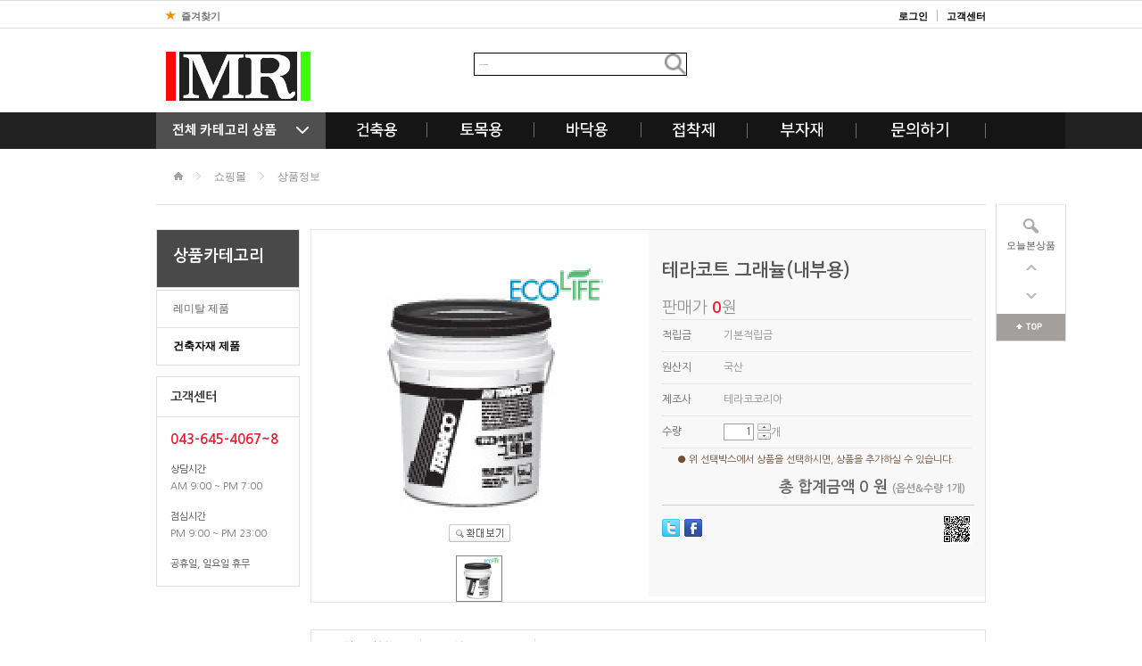

--- FILE ---
content_type: text/html; charset=utf-8
request_url: http://maru.egagae.com/mall/view?pid=192&category_id=32
body_size: 46644
content:
<!DOCTYPE HTML PUBLIC "-//W3C//DTD HTML 4.01 Transitional//EN" "http://www.w3.org/TR/html4/loose.dtd">
<html lang="ko">
	<head>
		<meta http-equiv="Content-Type" content="text/html; charset=utf-8">
		<meta http-equiv="Content-Script-Type" content="text/javascript">
		<meta http-equiv="Content-Style-Type" content="text/css">
		<meta http-equiv="X-UA-Compatible" content="IE=edge">
		<meta name="Generator" content="cyber multi flatform">
		<meta name="Author" content="cyber multi flatform">
		<meta name="Keywords" content="시멘트,골재,마루흥업,마루물류,마루건재">
		<meta name="Description" content="시멘트,골재를 전국에 납품하는 업체">
		<title>마루(주)</title>
		<script type="text/javascript" src="http://cdn.egagae.com/solution/conf/jquery-1.8.3.min.js"></script>
		<script type="text/javascript" src="http://cdn.egagae.com/solution/conf/jquery.sliderkit.1.9.2/lib/js/sliderkit/jquery.sliderkit.1.9.2.js"></script>
		<script type="text/javascript" src="http://cdn.egagae.com/solution/conf/jquery.sliderkit.1.9.2/lib/js/external/jquery.mousewheel.min.js"></script>
		<link rel="stylesheet" type="text/css" href="http://cdn.egagae.com/solution/conf/jquery.sliderkit.1.9.2/lib/css/sliderkit-core.css">
		<link rel="stylesheet" type="text/css" href="http://cdn.egagae.com/solution/conf/jquery.sliderkit.1.9.2/lib/css/sliderkit-demos.css">

		<link rel="shortcut icon" href="http://maru.egagae.com/file_data/favicon.ico">
<script type="text/javascript" src="/dnb/lib/js/jquery-1.8.3.min.js"></script>
<link rel="stylesheet" href="/dnb/lib/jqwidgets-ver3.0.2/jqwidgets/styles/jqx.base.css" type="text/css">
<link rel="stylesheet" href="/dnb/lib/jqwidgets-ver3.0.2/jqwidgets/styles/jqx.energyblue.css" type="text/css">
<link rel="stylesheet" href="/dnb/lib/jqwidgets-ver3.0.2/jqwidgets/styles/jqx.arctic.css" type="text/css">
<script type="text/javascript" src="/dnb/lib/jqwidgets-ver3.0.2/scripts/gettheme.js"></script>
<script type="text/javascript" src="/dnb/lib/jqwidgets-ver3.0.2/jqwidgets/jqxcore.js"></script>
<script type="text/javascript" src="/dnb/lib/jqwidgets-ver3.0.2/jqwidgets/jqxbuttons.js"></script>
<script type="text/javascript" src="/dnb/lib/jqwidgets-ver3.0.2/jqwidgets/jqxscrollbar.js"></script>
<script type="text/javascript" src="/dnb/lib/jqwidgets-ver3.0.2/jqwidgets/jqxscrollview.js"></script>
<script type="text/javascript" src="/dnb/lib/jqwidgets-ver3.0.2/jqwidgets/jqxinput.js"></script>
<script type="text/javascript" src="/dnb/lib/common/common.js"></script>
<link rel="stylesheet" href="/dnb/lib/common/common.css" type="text/css">
<link rel="stylesheet" href="/skin/resource/basic/ba030-green//design/user.css" type="text/css">
<script type="text/javascript" src="/skin/resource/basic/ba030-green//design/user.js"></script>

	<script type="text/javascript">
		 /*
			function donotDeveloper(){
				if ( 	event.keyCode == 123 	){		// F12 방지
					event.keyCode= 0;
					event.cancelBubble = true;
					event.returnValue = false;
				}
			}
			document.onkeydown = donotDeveloper;
		
		document.oncontextmenu=function(){  return false}; // 우클릭 방지
		
		*/
		 $(document).ready(function () {
            var theme = getDemoTheme();
			var date = new Date();
            $('.text-input').jqxInput({ theme: theme });           
        });
       
    </script>
	<script type="text/javascript" src="/dnb/lib/jqwidgets-ver3.0.2/jqwidgets/jqxwindow.js"></script>
<script type="text/javascript" src="/dnb/lib/jqwidgets-ver3.0.2/jqwidgets/jqxpanel.js"></script>

		<!-- 페이스북 LInk Share -->
		<meta property="og:title" content="테라코트 그래뉼(내부용)"/>
		<meta property="og:image" content="http://maru.egagae.com/file_data/image/1638784584_6jhN5ETk_EC9DB4EBAFB8ECA780_76.png"/>
		<meta property="og:type" content="shopping"/>
		<meta property="og:url" content="http://maru.egagae.com/mall/view?pid=192&category_id=32"/>
		<meta property="og:description" content="

■&nbsp;용도
① 사무실, 공장, 병원, 주택 등의 내부콘크리트 및 시멘트 바탕면, 석고보드,
&nbsp; &nbsp;&nbsp;합판면, 블록면, 녹막이용 프라이머가 처리된 철판면 등의 품위있는 마감을 요하는 면



■&nbsp;제품의 사양
①&nbsp;색상: 50색/ Multi
② PH: 8 ~ 9
③ 조성: 1액형 수용성계
④ 비중: 1.75 &plusmn; 0.05
⑤ 점도(CPS): 40,000 &plusmn; 5,000
⑥ 부피고형분(%): 81 &plusmn; 1
⑦&nbsp;사용량(이론도포면적):흙손 (2.5 ~ 3.5) kg/㎡, 스프레이 (1.5 ~ 2.5) kg/㎡
⑧&nbsp;시공두께(㎜): 2 mm (젖은 도막 두께)
⑨&nbsp;포장단위: 25 kg/플라스틱통






■&nbsp;패턴샘플








■&nbsp;시공 방법
① 바탕면은 견고하고 오염이 없는 면이어야 하고
&nbsp; &nbsp; 시공되지 않는 부위에 대한 마스킹(보양테이프 사용 등) 처리합니다.
② 시공부위에 흙손을 사용하여 고르게 펴 바릅니다.
③&nbsp;표면의 수분이 약간 말랐을때에는 흙손에 물을 묻혀 흙손의 한쪽면만을 사용하여
&nbsp; &nbsp;&nbsp;제품의 알갱이가 약 40～60mm 정도 끌리도록 좌 또는 우로 혹은 원형으로 패턴을 일정하게 만들어 줍니다..
④ 작업종료 후 제품이 마르기전 패턴을 건드리지 말고 마스킹부위 보양테이프를 제거 후
&nbsp; &nbsp;&nbsp;패턴이 마를때(완전건조 24시간)까지 전체 시공부위를 보호해야 합니다.
⑤&nbsp;본 시공에 앞서 콤프레샤의 공기압력을 조절하며, 스프레이건에 테라코트를 넣고 스프레이건과
&nbsp; &nbsp;시공면과의 거리를 일정하게한 후 스프레이건의 노즐을 조정하여 원하는
&nbsp; &nbsp;패턴이 연출되도록 시험 시공해 봅니다.
⑥&nbsp;시험시공 후 원하는 패턴(스프레이 패턴에서는 두께 및 밀도차가 있습니다.)이 연출되는
&nbsp; &nbsp;콤프레샤의 시공 면이 평행하게 유지하며 좌우로 이동하면서 균일하게 분사 시공합니다.



■&nbsp;주의 사항
① 보관 : 직사광선을 피하고, 영상 &nbsp;5 ℃ 이상에서 얼지 않게 보관한다.
② 시공 : TDS 상의 시공방법을 확인하고 사용한다.
③ 유효기간 : 개봉하지 않은 상태에서 제조일로부터 12개월"/>		
		<!-- 페이스북 LInk Share -->
		
		<script type="text/javascript" src="/dnb/lib/jqwidgets-ver3.0.2/jqwidgets/jqxlistbox.js"></script>
		<script type="text/javascript" src="/dnb/lib/js/number_row.js"></script>
		<script type="text/javascript" src="/dnb/lib/jqwidgets-ver3.0.2/jqwidgets/jqxcombobox.js"></script>
		<script type="text/javascript">
			$(document).ready(function () {
				var theme  = getDemoTheme();	


		
						// 리스트 필드구성하는 데이터 sources
							// 콤보 박스 생성
					// 콤보 박스 선택리스트 생성관련
				
				
								
				
				});</script>	<script type="text/javascript">     
		var	pid		=	192;
		var _setAddPrdIndex = 0;
		var _setOptionIndex = 0;
		var _setDateIndex = 0;
		var _selOptCnt =	0;
		var _selPrdCnt =	0;
		var _option_type =	0;
		var _price_money =	0;
		var _dateopt =		0;	// 쌍따옴표 넣게되면 에러 토해냄.
		var _usedstock =	0;
		var _goodstock =	9999;
		var _strprice =		0;
		var _maxOrder =		10;
		var _minOrder =		1;
		var _time_dc =		0;
		var _is_member =	0 ;
		var sold_out =		0;
		var dc_prc =		0;
		var isconfirmWindow = false;
	

		function confirmWindow ()
		{
			var strhtml = 	"" + 
				"<div style='visibility: hidden;' id='jqxWidget'> " +
				"	<div id='eventWindow'> " +
				"		<div> " +
				"		&nbsp; " +
				"		</div> " +
				"		<div> " +
				"			<div> " +
				"			상품을 장바구니에 등록하였습니다. <br><br>  " +
				"			내역을 확인하시겠습니까?<br><br>  " +
				"			</div> " +
				"			<div> " +
				"				<div style='float: right; margin-top: 15px;'> " +
				"					<input type='button' id='ok' value='장바구니 확인' style='margin-right: 10px' /> " +
				"					<input type='button' id='cancel' value='쇼핑계속하기' /> " +
				"				</div> " +
				"			</div> " +
				"		</div> "  +
				"	</div> "  +
				"</div> ";
			$("body").append(strhtml);
			
			if( !isconfirmWindow) 
			{
				$('#eventWindow').jqxWindow({
					maxHeight: 150, 
					maxWidth: 300,
					minHeight: 30,
					minWidth: 250,
					height: 200, 
					width: 350,
					resizable: false, 
					isModal: true, 
					modalOpacity: 0.3,
					okButton: $('#ok'), 
					cancelButton: $('#cancel'),
					initContent: function () {
						$('#ok').jqxButton({ width: '120px' });
						$('#cancel').jqxButton({ width: '120px' });
						$('#ok').focus();
					}
				});
				isconfirmWindow = true;
				$('#events').jqxPanel({ height: '250px', width: '450px' });
				$('#showWindowButton').jqxButton({ width: '100px' });
			}
			else
			{
				$('#eventWindow').jqxWindow('open');
			}

			$("#ok").on("click" , function(){
				// Do stuff here
							
				obj = document.goods_view;
				obj.action = "/dnb/resource/shop/mall/ajax_cart_add.php?nextlocation=cart";
				obj.target = "hiddenFrame";
				obj.submit();
			});

			$("#cancel").on("click" , function(){
				// Do stuff here
				obj = document.goods_view;
				obj.action = "/dnb/resource/shop/mall/ajax_cart_add.php";
				obj.target = "hiddenFrame";
				obj.submit();
		
			});
		}

		function toggle_field(obj){
			$(obj).parent().children(".opt_field").fadeToggle(300);
		}

		$(document).ready(function(){
			buy_posting(192, 0);
			product_qna(192, 0);
			group_opt.INIT();
			_fnOptCalcOptNAddPrc();
		});

		function wish(pid){

			if(!_is_member) {
				alert("로그인 하신후 이용 하실수있습니다.");
				return false;
			}			
			if(!confirm("선택하신 상품을 관심상품으로 등록하시겠습니까?")) return false;
			var setData = {"chk_id" : pid };
			$.ajax({
				url : "/dnb/resource/shop/mall/ajax_wish_add.php",
				method : "POST",
				type : "POST",
				dataType : "JSON", 
				data : setData,
				async: false,
				success : function (data){
					if(data == 1 ){
						alert("찜");
					}
				}//success
			});//ajax
		}	

		function win_post(pid){			
			var _is_member="0";
			if(!_is_member) {
				alert("로그인 하신후 이용 하실수있습니다.");
				return false;
			}
			
			var url ="/mall/pop/buy_post?pid="+pid;
			window.open(url, "winpost", "left=50px,top=50px,width=700px,height=626px,scrollbars=1").focus();
		}

		function win_qna(pid){			
			var _is_member="0";
			if(!_is_member) {
				alert("로그인 하신후 이용 하실수있습니다.");
				return false;
			}
			var url ="/mall/pop/product_qna?pid="+pid;
			window.open(url, "winqna", "left=50,top=50,width=700,height=626,scrollbars=1").focus();
		}
			
		function cart(cart_type) {
			var obj;
			if (sold_out) {
				alert("품절상품으로 구매하실수 없습니다.");
				return false;
			}
			if (_usedstock == 1 && _goodstock == 0) {
				alert("재고가 부족하여 구매하실수 없습니다.");
				return false;
			}
			if (_strprice && _dateopt == 0) {
				alert("본 상품은 관리자에게 문의 하시기 바랍니다.");
				return false;
			}

			var f = $("input[class^=fix]");
			if (f.length) {
				var tmp = "";
				for (var i = 0; i < f.length; i++) {
					var cls = $(f[i]).attr("class").split("__");
					if (tmp != cls[1]) {
						var tmp_cls = $(f[i]).attr("class");
						var t = 0;
						var limit_t = cls[2];
						var limit_name = cls[1];
						$.each($("input[class^='" + tmp_cls + "']"), function() {
							t = t + parseInt($(this).val());
						});
						if (limit_t != t) {
							alert("[" + limit_name + "] 은 " + limit_t + " 개를 선택해주셔야 합니다.");
							return false;
						}
					}
					tmp = cls[1];
				}
			}

			var frm_submit = true;
			$("input[name^=opt1_selected]").each(function(index) {
				if ( this.value == "") {				
					frm_submit = false;
					if (!obj){
						obj = this;					
					}
				}
			});


			if (!frm_submit) {
				alert("제품의 옵션을 선택해주세요.");
				$(obj).focus();
				return false;
			}
			if (cart_type == "cart"){
				
				confirmWindow();
			}
			else
			{
				obj = document.goods_view;
				obj.action = "/mall/order";
				obj.target= "";
				obj.submit();
			}	
		} 	
			
			//구매 후기
			function buy_posting(pid, pages) {
				$.getJSON("/dnb/resource/shop/mall/buy_post_json.php?callback=?", {
					pid : pid,
					page : pages
				}, function(data) {
					if (data.len == 0)
						return false;
					$(".tr_cls").remove();
					$.each(data.item, function(k, v) {
						var html = '';
						html += "<tr>";	
						html += "<td>" + v.num + "</td>";
						html += "<td class='td_left'>";
						html += "<a href='javascript:;' onclick=\"$('#view_" + v.num + "_reply').slideToggle();\">"+ v.subject + "</a>";
						html += "</td>";	
						html += "<td>" + v.name +" </td>";	
						html += "<td>" + v.w_datetime + "</td>";	
						html += "<td><img src='/skin/resource/basic/ba030-green/mall/images/star_" + v.star + ".gif' alt=''></td>";	
						
						if (v.reply_yn) {
							html += "<tr>";
							html += "<td colspan='5' class='td_con'><div class='reviewlist' id='view_" + v.num + "_reply' >";
							html +=  v.reply_content;
							html += "</tr>";					
						}
						$("#buy_post_list").append(html + "</table></td></tr>");
					});
					$("#buy_post_list").append("<tr class=\"tr_cls\"><td colspan=\"5\" align=\"center\" style=\"padding:5px;\">" + data.pageing + "</td></tr>");
				});//$.getJSON
			}//buy_posting()

			//물품 문의
			function product_qna(pid, pages) {
				$.getJSON("/dnb/resource/shop/mall/product_qna_json.php?callback=?", {
					pid : pid,
					page : pages
				}, function(data) {
					if (data.len == 0)
						return false;
					$(".tr_cls2").remove();
					$.each(data.item, function(k, v) {
						var html = "";
						var img = "";
						if (v.secret == 1) {
							img = "<span class='secret_reply'>비밀글</span>";
						}
						if (v.reply_yn == 1) {
							var rep = "<span class='complete_reply'>답변완료</span>";
						}
						else {
							var rep = "<span class='no_reply'>미답변</span>";
						}
						html += "<tr>";	
						html += "<td>" + v.num + "</td>";
						html += "<td class='td_left'>";
						html += "<a href='javascript:;' onclick=\"$('#view_" + v.num + "_reply').slideToggle();\">"+ v.subject + "</a>";
						html += "</td>";	
						html += "<td>" + v.name +" </td>";	
						html += "<td>" + v.w_datetime + "</td>";	
						html += "<td>" + rep + "</td>";		
						
						if (v.reply_yn) {
							html += "<tr>";
							html += "<td colspan='5' class='td_con'><div class='reviewlist' id='view_" + v.num + "_reply' >";
							html +=  v.reply_content;
							html += "</tr>";					
						}
						$("#product_qna_list").append(html + "</table></td></tr>");
					});
					$("#product_qna_list").append("<tr class=\"tr_cls2\"><td colspan=\"5\" align=\"center\" style=\"padding:5px;\">" + data.pageing + "</td></tr>");
				});//$.getJSON
			}//product_qna()
		</script>

		

	</head>
	<body> 
		<!-- 가운데정렬을 위한 ds_wrap -->
		<div id="ds_wrap" class="ds_wrap_sub">
			<!-- 상단디자인 -->
			<div id="ds_header"><script type="text/javascript">
<!--
	function bookmark() {
		window.external.AddFavorite('http://develop2.egagae.com','마루')
	}
-->
</script>


<!-- 헤더랩핑 -->

<div class="ds_header_wrap">
	<h1 align="left"><a href="/dnb/resource/main/index.php"><img style="float: left;text-align: left" src="/skin/resource/basic/ba030-green/design/images/MR_Top_Logo.png" alt="CYBER MALL"></a></h1>
	<!-- 탑메뉴 -->
	<div class="ds_top_area">
		<ul style="float:left;">
			<li class="ds_favor"><a href="javascript:bookmark();">즐겨찾기</a></li>
		</ul>
		<ul>
			<li><a href="/dnb/resource/member/basic/login.php" style=" color: black">로그인</a></li>
			<!--<li><a href="/dnb/resource/member/basic/confirm.php" style=" color: black">회원가입</a></li>-->
			<!--<li><a href="/dnb/resource/member/basic/modify.php" style=" color: black">마이페이지</a></li>-->
			<!--<li><a href="/dnb/resource/shop/mall/goods_cart.php" style=" color: black">장바구니</a></li>-->
			<li><a href="/dnb/resource/user/userpage.php?lpage=page_3" style=" color: black">고객센터</a></li>
		</ul>
	</div>
	<!-- //탑메뉴 -->
	<div class="ds_top_certify">
		<!-- //상품검색 <p><img src="/skin/resource/basic/ba030-green/design/images/event.png" alt="실시간 이벤트! 사이버몰 장바구니 담는날" /></p>-->
	</div>
	<!-- 상품검색 -->
	<div class="ds_top_search">
		<form name="search" action="/search" method="get" onSubmit="this.submit();return false;">
		<fieldset>
		<legend>검색</legend>
			<input type="text" name="keyword" id="keyword" title="검색어입력" placeholder="제품명을 입력해주세요">

			<input type="image" src="/skin/resource/basic/ba030-green/design/images/search.png" alt="검색" title="검색하기"  placeholder="제품명을 입력해주세요">
		</fieldset>
		</form>
		<!--<ul class="ds_search_keyword"  >
			<li><a href="/mall/view?pid=33&category_id=11"style="color: black">저분진 핸디코트</a></li>
			<li><a href="/mall/list?category_id=11" style="color: black">퍼티</a></li>
			<li><a href="/mall/list?category_id=8" style="color: black">레미탈</a></li>
		</ul>
		-->
	</div>
	<!-- //상품검색 -->
	<!-- 네비게이션 -->
	<div class="ds_bottom_area" style="width:1019px;">
		<ul>
			<li class="ds_category"><a href="javascript:;" id="openClose" class="menu_down"><img src="/skin/resource/basic/ba030-green/design/images/MR_Category1.gif" alt="전체 카테고리 상품" /></a></li>

			<li style="float:left;text-align:center;margin-right:12px"><a href="/mall/list?category_id=8"><img  src="/skin/resource/basic/ba030-green/design/images/maru_top1.png" alt="건축용" style="margin-left:35px;height: 17px"></a></li>
			<li style="float:left;text-align:center;"><img  src="/skin/resource/basic/ba030-green/design/images/top_line.png" alt="건축용" style="height: 17px;margin-top: 11px;margin-left: 21px;margin-right: 4px"></a></li>

			<li style="float:left;text-align:center;margin-right:12px"><a href="/mall/list?category_id=9"><img style="margin-left:33px;height: 17px" src="/skin/resource/basic/ba030-green/design/images/maru_top2.png" alt="토목용" /></a></li>
			<li style="float:left;text-align:center;"><img  src="/skin/resource/basic/ba030-green/design/images/top_line.png" alt="토목용" style="height: 17px;margin-top: 11px;margin-left: 23px;margin-right: 4px"></a></li>

			<li style="float:left;text-align:center;margin-right:12px"><a href="/mall/list?category_id=10"><img style="margin-left:32px;height: 17px" src="/skin/resource/basic/ba030-green/design/images/maru_top3.png" alt="바닥용" /></a></li>
			<li style="float:left;text-align:center;"><img  src="/skin/resource/basic/ba030-green/design/images/top_line.png" alt="바닥용" style="height: 17px;margin-top: 11px;margin-left: 23px;margin-right: 4px"></a></li>

			<li style="float:left;text-align:center;margin-right:12px"><a href="/mall/list?category_id=14"><img style="margin-left:32px;height: 17px" src="/skin/resource/basic/ba030-green/design/images/maru_top6.png" alt="접착제" /></a></li>
			<li style="float:left;text-align:center;"><img  src="/skin/resource/basic/ba030-green/design/images/top_line.png" alt="접착제" style="height: 17px;margin-left:22px;margin-top: 12px;margin-left: 23px;margin-right: 4px"></a></li>

			<li style="float:left;text-align:center;margin-right:12px"><a href="/mall/list?category_id=20"><img style="margin-left:33px;height: 17px;" src="/skin/resource/basic/ba030-green/design/images/maru_top_8.png" alt="부자재" /></a></li>
			<li style="float:left;text-align:center;"><img  src="/skin/resource/basic/ba030-green/design/images/top_line.png" alt="부자재" style="height: 17px;margin-left:23px;margin-top: 12px;margin-left: 25px;margin-right: 25px;"></a></li>

			<li style="float:left;text-align:center;margin-right:13px"><a href="/dnb/resource/board/basic/list.php?board_name=qna"><img style="margin-left:14px;height: 17px;" src="/skin/resource/basic/ba030-green/design/images/maru_top7.png" alt="문의하기" /></a></li>
			<li style="float:left;text-align:center;"><img  src="/skin/resource/basic/ba030-green/design/images/top_line.png" alt="문의하기" style="height: 17px;margin-left:26px;margin-top: 12px;margin-right: 3px"></a></li>
		</ul>
	</div>
	<!-- //네비게이션 -->

	<div class="categoryBox" id="ds_categoryAll" style="display:none;">
		<h3><a href="/mall/list?category_id=6" class="link_cate">  레미탈 제품</a></h3>
		<ul>
			<li>
				<a href="/mall/list?category_id=8">
					건축용
			</a>
		</li>
			<li>
				<a href="/mall/list?category_id=9">
					토목용
			</a>
		</li>
			<li>
				<a href="/mall/list?category_id=10">
					바닥용
			</a>
		</li>
			<li>
				<a href="/mall/list?category_id=">
					
			</a>
		</li>
		</ul>
		<h3><a href="/mall/list?category_id=7" class="link_cate">  건축자재 제품</a></h3>
		<ul>
			<li>
				<a href="/mall/list?category_id=11">
					퍼티
			</a>
		</li>
			<li>
				<a href="/mall/list?category_id=12">
					인테리어 마감재
			</a>
		</li>
			<li>
				<a href="/mall/list?category_id=13">
					외부 마감재
			</a>
		</li>
			<li>
				<a href="/mall/list?category_id=14">
					건축용 접착제
			</a>
		</li>
			<li>
				<a href="/mall/list?category_id=15">
					건축용부자재
			</a>
		</li>
			<li>
				<a href="/mall/list?category_id=16">
					아다그립
			</a>
		</li>
			<li>
				<a href="/mall/list?category_id=17">
					아다바운드
			</a>
		</li>
			<li>
				<a href="/mall/list?category_id=18">
					기타제품
			</a>
		</li>
			<li>
				<a href="/mall/list?category_id=19">
					외단열 시스템
			</a>
		</li>
			<li>
				<a href="/mall/list?category_id=20">
					마감부자재
			</a>
		</li>
			<li>
				<a href="/mall/list?category_id=">
					
			</a>
		</li>
		</ul>
		<p class="btn_close"><img src="/skin/resource/basic/ba030-green/design/images/category_close.png" alt="닫기" /></p>
	</div>
	<!-- //네비게이션 -->
</div>

<script type="text/javascript">
$(document).ready(function() {
	
	$('.ds_category').click(function(){
		var toggle_switch = $(this);
		$('#ds_categoryAll').toggle(function(){
				if($(this).css('display')=='none'){
					$('#openClose').attr('class','menu_down');
				}else{
					$('#openClose').attr('class','menu_up');
				}
			});
		});
	
	$('.btn_close').click(function(){
		var toggle_switch = $(this);
		$('#ds_categoryAll').toggle(function(){
				if($(this).css('display')=='none'){
					$('#openClose').attr('class','menu_down');
				}else{
					$('#openClose').attr('class','menu_up');
				}
			});
		});	
});
</script></div>
			<!-- //상단디자인 -->	
			<!-- 컨테이너 -->
			<div id="ds_container" class="ds_container_bg">
				<div class="ds_container_area">
					<!-- 왼쪽메뉴 -->
					<div class="ds_snb"><h2>상품카테고리</h2>

<ul>
	<li>
		<a href="/mall/list?category_id=6" >레미탈 제품</a>
	</li>
	<li>
		<a href="/mall/list?category_id=7" class="navi_on">건축자재 제품</a>
	</li>
</ul>

<!--<dl>
	<dt>무통장입금</dt>
	<dd>농협 (예금주 : 홍길동)<br /><span class="txt_number">12304-60348-123</span></dd>
</dl>-->

<dl>
	<dt>고객센터</dt>
	<dd class="txt_phone">043-645-4067~8</dd>
	<dd>상담시간<br /><span class="txt_number">AM 9:00 ~ PM 7:00</span></dd>
	<dd>점심시간<br /><span class="txt_number">PM 9:00 ~ PM 23:00</span></dd>
	<dd>공휴일, 일요일 휴무</dd>
</dl></div>
					<!-- //왼쪽메뉴 -->
					<!-- 서브콘텐츠 -->
					<div id="ds_content">
<script type="text/javascript" src="http://cdn.egagae.com/highslide/highslide.js"></script>	
<link href="http://cdn.egagae.com/highslide/high_common.css" rel="stylesheet" type="text/css" />

<script type="text/javascript">

	hs.graphicsDir = 'http://cdn.egagae.com/highslide/graphics/';
	hs.captionId = 'the-caption';
	hs.outlineType = 'drop-shadow';
	window.onload = function() {
		hs.preloadImages(5);
	}
</script>

<style type="text/css">
	.highslide {cursor:url('http://cdn.egagae.com/highslide/graphics/zoomin.cur'),pointer;outline:none;}
	.highslideimg {border:0pxsolidgray;}
	.highslide:hoverimg {border:2pxsolidwhite;}
	.over-td {background-color:#F9EDA5;cursor:pointer;}
	.pass-date {background-color:#000000;}
	.highslide-image {border:2pxsolidwhite;}
	.highslide-image-blur {}
	.highslide-caption {display:none;border:2pxsolidwhite;border-top:none;font-family:Verdana,Helvetica;font-size:10pt;padding:5px;background-color:white;}
	.highslide-loading {display:block;color:white;font-size:9px;font-weight:bold;text-transform:uppercase;text-decoration:none;padding:3px;border-top:1pxsolidwhite;border-bottom:1pxsolidwhite;background-color:black;}
	a.highslide-credits,a.highslide-creditsi {padding:2px;color:silver;text-decoration:none;font-size:10px;display:none;}
	a.highslide-credits:hover,a.highslide-credits:hoveri {color:white;background-color:gray;display:none;}
	.highslide-move {cursor:move;}
	.highslide-display-block {display:block;}
	.highslide-display-none {display:none;}
	.control {float:right;display:block;position:relative;margin:05px;font-size:9pt;font-weight:bold;text-decoration:none;text-transform:uppercase;margin-top:1px;margin-bottom:1px;}
	.control:hover {border-top:0pxsolid#333;border-bottom:1pxsolid#333;margin-top:0;margin-bottom:0;}
	.control,.control* {color:#666;}
</style>
<div class='highslide-caption' id='the-caption'>
	<a href="#" onclick="return hs.previous(this)" class="control" style="float:left; display: block">이전</a>
	<a href="#" onclick="return hs.next(this)" class="control" style="float:left; display: block; text-align: right; margin-left: 4px">다음</a>
	<a href="#" onclick="return hs.close(this)" class="control">닫기</a>
	<a href="#" class="highslide-move control">화면이동</a>
	<div style="clear:both"></div>
</div>

<div class="ds_sub_area">
	<!-- 현재위치 -->
	<div class="ds_sub_location">
		<ul>
			<li class="ds_home"><img src="/skin/resource/basic/ba030-green/design/images/location_icon.gif" alt="Home"></li>
			<li>쇼핑몰</li>
			<li>상품정보</li>
		</ul>
	</div>
	<!-- //현재위치 -->
</div>


<div class="ds_mall">
	<form name="goods_view" id="goods_view" method="post" action="/mall/order">
				<input type="hidden" name="goods_id" value="192">
				<input type="hidden" name="temp_oid" id="temp_oid" value="">
				<input type="hidden" name="option_type" value="0">
				<iframe src="about:blank" id="hiddenFrame" name="hiddenFrame" style="display:none;"></iframe> 
		
	<input type="hidden" id="delivery_field0" name="delivery_field"value="0">
	<div class="b01_mall_view_top">
		<div class="view_top_left">
			<div class="dsshop_big"><img src="/file_data/thumb/goods_img_z_1638784584_6jhN5ETk_EC9DB4EBAFB8ECA780_76.png" id="detail_image"></div>
			<div class="dsshop_detail_btn"><a href="/file_data/image/1638784584_6jhN5ETk_EC9DB4EBAFB8ECA780_76.png" class='highslide' onclick='return hs.expand(this)' title="zoom" id="detail_image_slide"><img src="/skin/resource/basic/ba030-green/mall/images/btn_zoom.gif" alt="확대보기"></a></div>
			<div class="dsshop_thum">
				<img src="/file_data/thumb/goods_img_d1_1638784584_GWSc68C2_EC9DB4EBAFB8ECA780_76.png" onmouseover="$('#detail_image').attr('src',this.src);$('#detail_image_slide').attr('href',this.src);" style="width: 50px; height: 50px; border: 1px gray solid; margin-right: 2px; " class="tmb">				
				<script type="text/javascript">
					var first_tmb = $("td#tmbbox img.tmb:eq(0)").attr('src');
					$('#detail_image').attr('src',first_tmb);
					$('#detail_image_slide').attr('href',first_tmb);
				</script>
			</div>
		</div>
		<div class="view_top_right">
			<h4>테라코트 그래뉼(내부용)</h4>
			<ul class="view_price">
				<li>판매가 <strong>0</strong>원</li>
			</ul>
			<dl>
				<dt>적립금</dt>
				<dd>기본적립금</dd>
			</dl>
			<dl>
				<dt>원산지</dt>
				<dd>국산</dd>
			</dl>
			<dl>
				<dt>제조사</dt>
				<dd>테라코코리아</dd>
			</dl>
			<!--<dl>
				<dt>배송비</dt>
				<dd>50,000원 이상 구매시 무료배송</dd>
			</dl>-->

			



			<dl>
				<dt>수량</dt>
				<dd>
				<div class="btn_solo">
					<input type="hidden" id="solo_type" name="solo_type" value="true">
					<input type="text"  maxlength="4"  style="width:30px;ime-mode:disabled;" readonly value="1" id="optionStock0" name="optionStock" onkeyup="_fnOptCalcOptNAddPrc();">
						<div class="btn">
							<a class="btn_plus_pro"		href="javascript:_UpDownStockCnt(0, 'OPT', 1,'N')"></a>
							<a class="btn_minus_pro"	href="javascript:_UpDownStockCnt(0, 'OPT', -1, 'N')"></a>
						</div>
						<p >개</p>
				</div></dd>
			</dl>
			
			<p>
		<div class="add_notice" >● 위 선택박스에서 상품을 선택하시면, 상품을 추가하실 수 있습니다.</div>
		<div class="add_proAreaV2" id="divSelectedOptAddprd" style="display:none;" >
			<div id="divSelectedGroupOption"></div>
			<div id="divSelectedOption"></div>
			<div id="divSelectedAddPrd"></div>
			<div id="divSelectedDate"></div>
		</div>
	
			<div id="totOrdPrcAllLayer" class="total">
				<div id="totOrdPrcAll"> 
					<div id="dvTotQtyPrc" class="right">
						총 합계금액(수량) 0 원 (개)
					</div> 
				</div>
			</div>	</p>

			<ul class="view_sns">
				<li>
	<a target="_blank" href="http://twitter.com/home/?status=%ED%85%8C%EB%9D%BC%EC%BD%94%ED%8A%B8+%EA%B7%B8%EB%9E%98%EB%89%BC%28%EB%82%B4%EB%B6%80%EC%9A%A9%29+++http%3A%2F%2Fmaru.egagae.com%2Fmall%2Fview%3Fpid%3D192%26category_id%3D32">
		<img src="/dnb/resource/main/images/twitter.png" />
	</a> </li>
				<li>
	<a target="_blank" href="http://www.facebook.com/sharer.php?u=http%3A%2F%2Fmaru.egagae.com%2Fmall%2Fview%3Fpid%3D192%26category_id%3D32&t=%ED%85%8C%EB%9D%BC%EC%BD%94%ED%8A%B8+%EA%B7%B8%EB%9E%98%EB%89%BC%28%EB%82%B4%EB%B6%80%EC%9A%A9%29">
		<img src="/dnb/resource/main/images/facebook.png" />
	</a> </li>
				<li><iframe src="//www.facebook.com/plugins/like.php?href=http%3A%2F%2Fmaru.egagae.com%2Fmall%2Fview%3Fpid%3D192%26category_id%3D32&amp;send=false&amp;layout=button_count&amp;width=450&amp;show_faces=true&amp;action=like&amp;colorscheme=light&amp;font&amp;height=21px" scrolling="no" frameborder="0" style="border:none; overflow:hidden; width:100px; height:21px;"></iframe></li>
				<li class="view_qr"><img id="qrcode" src="/file_data/image/qr_192.png"></li>
			</ul>

			<!--<ul class="view_btn">
				<li><a href="javascript:void(0);" onclick="cart('buy');" class="view_btn_type1">구매하기</a></li>
				<li><a href="javascript:void(0);" onclick="cart('cart');" class="view_btn_type2">장바구니</a></li>
				<li><a href="javascript:void(0);"  onclick="wish(192);" class="view_btn_type3">관심상품</a></li>
			</ul>-->
		</div>
	</div>

	<div class="b01_mall_view_con">
		<div class="tabmenu">
			<ul>
				<li class="tabmenu01" ><span class="tabon">상품정보</span></li>
				<li class="tabmenu02" ><span class="taboff">상품Q&amp;A</span></li>
				<!--<li class="tabmenu03" ><span class="taboff">구매후기</span></li>
				<li class="tabmenu04" ><span class="taboff">배송/교환/환불안내</span></li>-->
			</ul>
		</div>
			
		<script type="text/javascript">
			$(document).ready(function(){
				var view_con_idx = 1;
				var imgstr = "";
				$(".tabmenu ul li").each(function(){								
					$(this).mouseover(function(){
						$(this).find("span").attr("class","tabon"); 
					}).mouseout(function(){			
						if($(this).attr("class") == "tabmenu0"+view_con_idx){return ;}
						$(this).find("span").attr("class","taboff");
					}).click(function(){		
						
						$(".tabmenu0"+view_con_idx).find("span").attr("class","taboff");
						$(".view_con0"+view_con_idx).hide();
						$(this).find("span").attr("class","tabon"); 
						if($(this).attr("class").indexOf("01") >0 ) view_con_idx = 1;
						else if($(this).attr("class").indexOf("02") >0 ) view_con_idx = 2;
						else if($(this).attr("class").indexOf("03") >0 ) view_con_idx = 3;
						else if($(this).attr("class").indexOf("04") >0 ) view_con_idx = 4;						
						$(".view_con0"+view_con_idx).show();
					});
				});
			});
		</script>

		<div class="view_con01">
			<p><br />
<br />
<span style="font-size:20px">■<strong>&nbsp;용도</strong></span><br />
<span style="font-size:16px">① 사무실, 공장, 병원, 주택 등의 내부콘크리트 및 시멘트 바탕면, 석고보드,<br />
&nbsp; &nbsp;&nbsp;합판면, 블록면, 녹막이용 프라이머가 처리된 철판면 등의 품위있는 마감을 요하는 면</span><br />
<br />
<br />
<br />
<span style="font-size:20px">■<strong>&nbsp;제품의 사양</strong></span></p>
<span style="font-size:16px">①&nbsp;색상: 50색/ Multi<br />
② PH: 8 ~ 9<br />
③ 조성: 1액형 수용성계<br />
④ 비중: 1.75 &plusmn; 0.05<br />
⑤ 점도(CPS): 40,000 &plusmn; 5,000<br />
⑥ 부피고형분(%): 81 &plusmn; 1<br />
⑦&nbsp;사용량(이론도포면적):흙손 (2.5 ~ 3.5) kg/㎡, 스프레이 (1.5 ~ 2.5) kg/㎡<br />
⑧&nbsp;시공두께(㎜): 2 mm (젖은 도막 두께)<br />
⑨&nbsp;포장단위: 25 kg/플라스틱통</span><br />
<br />
<br />
<br />
<br />
<br />
<br />
<span style="font-size:20px">■</span><strong><span style="font-size:20px">&nbsp;패턴샘플</span><br />
<br />
<br />
<br />
<img alt="" src="/file_data/ckeditor/images/%EC%9D%B4%EB%AF%B8%EC%A7%80%2082.png" style="height:237px; width:350px" /></strong><br />
<br />
<br />
<br />
<br />
<span style="font-size:20px">■<strong>&nbsp;시공 방법</strong></span><br />
<span style="font-size:16px">① 바탕면은 견고하고 오염이 없는 면이어야 하고<br />
&nbsp; &nbsp; 시공되지 않는 부위에 대한 마스킹(보양테이프 사용 등) 처리합니다.<br />
② 시공부위에 흙손을 사용하여 고르게 펴 바릅니다.<br />
③&nbsp;표면의 수분이 약간 말랐을때에는 흙손에 물을 묻혀 흙손의 한쪽면만을 사용하여<br />
&nbsp; &nbsp;&nbsp;제품의 알갱이가 약 40～60mm 정도 끌리도록 좌 또는 우로 혹은 원형으로 패턴을 일정하게 만들어 줍니다..<br />
④ 작업종료 후 제품이 마르기전 패턴을 건드리지 말고 마스킹부위 보양테이프를 제거 후<br />
&nbsp; &nbsp;&nbsp;패턴이 마를때(완전건조 24시간)까지 전체 시공부위를 보호해야 합니다.<br />
⑤&nbsp;본 시공에 앞서 콤프레샤의 공기압력을 조절하며, 스프레이건에 테라코트를 넣고 스프레이건과<br />
&nbsp; &nbsp;시공면과의 거리를 일정하게한 후 스프레이건의 노즐을 조정하여 원하는<br />
&nbsp; &nbsp;패턴이 연출되도록 시험 시공해 봅니다.<br />
⑥&nbsp;시험시공 후 원하는 패턴(스프레이 패턴에서는 두께 및 밀도차가 있습니다.)이 연출되는<br />
&nbsp; &nbsp;콤프레샤의 시공 면이 평행하게 유지하며 좌우로 이동하면서 균일하게 분사 시공합니다.</span><br />
<br />
<br />
<br />
<span style="font-size:20px">■<strong>&nbsp;주의 사항</strong></span><br />
<span style="font-size:16px">① 보관 : 직사광선을 피하고, 영상 &nbsp;5 ℃ 이상에서 얼지 않게 보관한다.<br />
② 시공 : TDS 상의 시공방법을 확인하고 사용한다.<br />
③ 유효기간 : 개봉하지 않은 상태에서 제조일로부터 12개월</span>
		</div>
		<div class="view_con02">
			<div class="res_view_con_top">
				<p class="view_con_txt">상품에 대해 궁굼한 점이 있으시면 이곳에 문의해주세요. 친절히 답변해드리겠습니다.</p>
				<p class="view_con_btn"><a href="javascript:;"  onclick="win_qna(192);" ><img src="/skin/resource/basic/ba030-green/mall/images/btn_qna_write.gif" alt="문의하기" class="qna"></a></p>
			</div>
			<table cellspacing="0" cellpadding="0" border="0" width="100%" class="ds_boardList" id="product_qna_list">
				<colgroup><col width="10%"><col width="%"><col width="12%"><col width="12%"><col width="12%"></colgroup>
				<thead>
					<tr>
						<th scope="col" class="ds_th_first">번호</th>
						<th scope="col" >제 목</th>
						<th scope="col" >이름</th>
						<th scope="col" >날짜</th>
						<th scope="col" class="ds_th_end">답변</th>
					</tr>
				</thead>
			</table>	
			<div class="ds_paginate"></div>
		</div>
		<div class="view_con03">
			<div class="res_view_con_top">
				<p class="view_con_txt">상품을 구매해주셔셔 감사합니다. 고객님의 구매후기를 참고하여 더욱 만족을 드리겠습니다.</p>
				<p class="view_con_btn"><a href="javascript:;"  onclick="win_post(192);" ><img src="/skin/resource/basic/ba030-green/mall/images/btn_review_write.gif" alt="후기작성"></a></p>
			</div>
			<table cellspacing="0" cellpadding="0" border="0" width="100%" class="ds_boardList" id="buy_post_list">
				<colgroup><col width="10%"><col width="%"><col width="12%"><col width="12%"><col width="15%"></colgroup>
				<thead>
					<tr>
						<th scope="col" class="ds_th_first">번호</th>
						<th scope="col" >제 목</th>
						<th scope="col" >이름</th>
						<th scope="col" >날짜</th>
						<th scope="col" class="ds_th_end">평점</th>
					</tr>
				</thead>
			</table>
			<div class="ds_paginate"></div>
		</div>
		<div class="view_con04">
			<br />
<span style="font-size:20px">■<strong>&nbsp; 결제 안내</strong></span><br />
<span style="font-size:14px">- 결제방식: 무통장입금<br />
- 현금영수증은 영수증 발급 페이지에서 발급 받으실 수 있습니다.</span><br />
<br />
<br />
<br />
<span style="font-size:20px">■<strong>&nbsp;주문 및 취소</strong></span><br />
<span style="font-size:14px">- 고객 주문 시 재고상화에 따라 주문 지연이 발생할 수 있으며, 재고 확인 후 주문이 진행되더라도 고객님의 입금이 늦어질 경우<br />
&nbsp;&nbsp;공장 상황에 따라 주문 지연 및 취소가 발생할 수 있습니다. 이경우 당사에서도 별도 연락을 드립니다. (일요일/휴무일 제외)<br />
- 주문취소는 배송 전까지 가능합니다.&nbsp;<br />
- 입금 전 주문 취소는 바로 처리가 가능하나, 입금 후 주문 취소는 환불 절차가 까다로워 다소 어려울 수 있습니다.&nbsp;</span><br />
<br />
<br />
<br />
<span style="font-size:20px">■<strong>&nbsp; 배송</strong></span><br />
<span style="font-size:14px">- 배송비는 제품 수량과 배송 거리에 비례하여 차등 부가됩니다.&nbsp;<br />
- 배송 출발: 결제를 완료하신 고객님께 출발 전화 후 바로 배송이 시작됩니다.&nbsp;<br />
- 제품에 따라 배송 차량 및 방법이 다를 수 있으며, 주문 시 배송 및 직접 수령 여부를 선택하실 수 있습니다.&nbsp;<br />
- 천재지변 등 불가항력적인 사유 발생 시 배송이 지연될 수 있습니다.&nbsp;</span>
			<h3>배송안내</h3>
			<ul>
				<li>- 주문하신 상품은 우체국택배로 배송됩니다.</li>
				<li>- 배송기간은 특별한 사항이 없는 한 결제 후 1일입니다.</li>
				<li>- 3시 이전에 결제 완료된 상품은 당일배송됩니다.</li>
				<li>- 예약배송을 원하시면 043-645-4067로 전화주십시오.</li>
			</ul>
			<h3>교환 및 환불안내</h3>
			<ul>
				<li>- 단, 저희 측 실수로 포장이 훼손되어 상품가치가 상실된 경우에는 교환 및 환불을 해드리오니 043-645-4067로 문의주시기 바랍니다.</li>
				<li>- 더 궁굼한 사항이 있으시면 회원게시판의 묻고답하기를 이용해주시기 바랍니다.</li>
			</ul>
		</div>

	</div>

	</form>
		<form name="goods_view_si" id="goods_view_si" method="post" >
			<input type="hidden" name="chk_id[]" id="cid" value="192">
		</form>
</div>



<div class="ds_shopview">	
	
	<!-- 연관상품 리스트 -->
	<div class="clear-fix"></div>
	<!-- //연관상품 리스트 -->


	
</div>
					</div>
					<!-- //서브콘텐츠 -->
				</div>

				<!-- 퀵메뉴 -->
				<div id="ds_quick_sub"><script language='javascript'>
var quick_event = { 'now': '1408507734' ,'start': '1364742000', 'end':'1419987599'  };
</script>

<script language="javascript" type="text/javascript">
window.onload = function(){
	if( typeof quick_event != "undefined" && quick_event.start < quick_event.now && quick_event.end > quick_event.now  )
	{	
		try
		{
			var quick_event_float = $(".quick_event_float img").offset().top;
			var fixedHeight = 10; // fixed Top 값 조절

			$(window).bind('scroll',function(){
				if ( $(window).scrollTop() > quick_event_float - fixedHeight )
				{
					if ( $(window).scrollTop() > $('#ds_footer').offset().top - $(".quick_event_float .inner_float").height() - 330 ) {
						$(".quick_event_float").removeClass("float_fixed");
						$('.quick_event_float .inner_float').css('position', 'absolute');
						$('.quick_event_float .inner_float').css('top', $('#ds_footer').offset().top - $(".quick_event_float .inner_float").height() - 555);
					} else {
						if ( !$(".quick_event_float").hasClass("float_fixed") ) {
							$(".quick_event_float").addClass("float_fixed");
							$('.float_fixed .inner_float').css('position','fixed');
							$('.float_fixed .inner_float').css('top',fixedHeight);
								
						}
					}
				}
				else
				{
					if ( $(".quick_event_float").hasClass("float_fixed") )
						$(".quick_event_float").removeClass("float_fixed");
						$('.quick_event_float .inner_float').css('position','');
						$('.float_fixed .inner_float').css('top','0px');
				}
			});
		}
		catch(e){}
	}
	else
	{
		$("#quick_event_banner").hide();
	}
}
</script>


<style type="text/css">
.quick_event_float {width:1030px;}
.float_fixed .inner_float {position:fixed;width:1030px;top:10px;}
</style>

<div class="quick_event_float" id="quick_event_banner">
<div class="inner_float">
	<!--<div class="ds_left_quick">
		<ul>
			<li><a href=""><img src="/skin/resource/basic/ba030-green/design/images/left_quick01.gif" alt="" /></a></li>
			<li><a href=""><img src="/skin/resource/basic/ba030-green/design/images/left_quick02.gif" alt="" /></a></li>
			<li><a href=""><img src="/skin/resource/basic/ba030-green/design/images/left_quick03.gif" alt="" /></a></li>
		</ul>
	</div>-->

	<div class="ds_right_quick">
		<!--<h2><img src="/skin/resource/basic/ba030-green/design/images/quick_title.png" alt="쇼핑정보" /></h2>-->
		<ul>
			<!--<li class="ds_quick_cart"><a href="/dnb/resource/shop/mall/goods_cart.php">장바구니</a></li>-->
			<!--<li><a href="/dnb/resource/shop/mall/order_cancel.php">교환/반품</a></li>-->
			<!--<li ><a href="/dnb/resource/shop/mall/wish_list.php">관심상품</a></li>-->
			<li style="border-top: solid 1px #efefef" class="ds_quick_good">오늘본상품
				<ul id="bChange7">
					<li class="ds_btn_updown"><img src="/skin/resource/basic/ba030-green/design/images/quick_icon_up.png" alt="위로" id="up"></li>
					<li class="ds_btn_updown"><img src="/skin/resource/basic/ba030-green/design/images/quick_icon_down.png" alt="아래로" id="down"></a></li>
				</ul>
			</li>
			<li class="ds_quick_top"><a href="#"><img src="/skin/resource/basic/ba030-green/design/images/quick_top.gif" alt="맨위로"></a></li>
		</ul>
	</div>
</div>
</div>
<!-- 스크립트 //-->
<script type="text/javascript">
    <!--
    var ul_id2 = "bChange7";
    var active = 0;
    var len = 0;
    $(document).ready(function() {
        var list2 = $('#' + ul_id2);
        /* 보기 상품수 만큼 추가 */
        list2.children('li').eq(0).show();
        list2.children('li').eq(1).show();
        list2.children('li').eq(2).show();
        list2.children('li').eq(3).show();
        len = list2.children('li').length;
		console.log(list2);
        var view_count = $('#' + ul_id2).children('li').filter(function() {
            return $(this).css('display') !== 'none';
        }).length;
        var view_step = len - view_count;
        $('#up').bind('click', function() {
            if (active == 0)
                return false;
            var a1 = $('#' + ul_id2).children('li').filter(':visible:first').index();
            var a2 = $('#' + ul_id2).children('li').filter(':visible:last').index();
            list2.children('li').eq(a1 - 1).css('display', 'block');
            list2.children('li').eq(a2).css('display', 'none');
            active--;
        });
        $('#down').bind('click', function() {
            if (view_step <= active)
                return false;
            var a1 = $('#' + ul_id2).children('li').filter(':visible:first').index();
            var a2 = $('#' + ul_id2).children('li').filter(':visible:last').index();
            list2.children('li').eq(a2 + 1).css('display', 'block');
            list2.children('li').eq(a1).css('display', 'none');
            active++;
        });
    });
    //-->
</script></div>
				<!-- //퀵메뉴 -->
			</div>
			<!-- //컨테이너 -->
			<!-- 바닥글 -->
			<div id="ds_footer"><!-- 푸터 -->
<div class="ds_foot_menu">
	<ul>
		<li ><a href="/dnb/resource/user/userpage.php?lpage=page_1"style="color: black">회사소개</a></li>
		<li><a href="/dnb/resource/member/basic/privacy.php"style="color: black">개인정보취급방침</a></li>
		<li><a href="/dnb/resource/member/basic/stipulation.php"style="color: black">이용약관</a></li>
		<!--<li><a href="/dnb/resource/member/basic/manual.php"style="color: black">쇼핑몰이용안내</a></li>-->
		<li><a href="/dnb/resource/user/userpage.php?lpage=page_3"style="color: black">고객센터</a></li>
		<li class="fmenu_end"><a href="http://ftc.go.kr/info/bizinfo/communicationList.jsp" target="_blank" title="새창으로이동"style="color: black">사업자정보확인</a></li>
	</ul>
</div>
<div class="ds_foot_bott">
	<div class="ds_foot_bott_area">
		<h1><img src="/skin/resource/basic/ba030-green/design/images/maru_logo.gif" alt="Cyber mall"></h1>
		<address><span style="color: black">(주)마루</span> | 대표이사: 이준수 | 사업자등록번호: 304-81-1833 <br />
		충청북도 제천시 풍양로 65 KT사옥 4층 | Tel: 043-645-4067~8 | Fax: 043-645-4069<br />
		COPYRIGHT(C) 2021 CYBER FACTORY, ALL RIGHTS RESERVED.</address>
	</div>
</div>
<!-- //푸터 --></div>
			<!-- //바닥글 -->
		</div>
		<!-- //가운데정렬을 위한 ds_wrap -->
	</body>
</html>

--- FILE ---
content_type: text/html; charset=utf-8
request_url: http://maru.egagae.com/dnb/resource/shop/mall/buy_post_json.php?callback=jQuery18309830837172387374_1768816150304&pid=192&page=0&_=1768816151301
body_size: 186
content:
jQuery18309830837172387374_1768816150304({"page":1,"len":0,"pageing":""});

--- FILE ---
content_type: text/html; charset=utf-8
request_url: http://maru.egagae.com/dnb/resource/shop/mall/product_qna_json.php?callback=jQuery18309830837172387374_1768816150305&pid=192&page=0&_=1768816151321
body_size: 186
content:
jQuery18309830837172387374_1768816150305({"page":1,"len":0,"pageing":""});

--- FILE ---
content_type: text/css
request_url: http://maru.egagae.com/dnb/lib/jqwidgets-ver3.0.2/jqwidgets/styles/jqx.arctic.css
body_size: 18771
content:
/*Rounded Corners*/
/*top-left rounded Corners*/
.jqx-rc-tl-arctic {
    -moz-border-radius-topleft: 4px;
    -webkit-border-top-left-radius: 4px;
    border-top-left-radius: 4px;
}
/*top-right rounded Corners*/
.jqx-rc-tr-arctic {
    -moz-border-radius-topright: 4px;
    -webkit-border-top-right-radius: 4px;
    border-top-right-radius: 4px;
}
/*bottom-left rounded Corners*/
.jqx-rc-bl-arctic {
    -moz-border-radius-bottomleft: 4px;
    -webkit-border-bottom-left-radius: 4px;
    border-bottom-left-radius: 4px;
}
/*bottom-right rounded Corners*/
.jqx-rc-br-arctic {
    -moz-border-radius-bottomright: 4px;
    -webkit-border-bottom-right-radius: 4px;
    border-bottom-right-radius: 4px;
}
/*top rounded Corners*/
.jqx-rc-t-arctic {
    -moz-border-radius-topleft: 4px;
    -webkit-border-top-left-radius: 4px;
    border-top-left-radius: 4px;
    -moz-border-radius-topright: 4px;
    -webkit-border-top-right-radius: 4px;
    border-top-right-radius: 4px;
}
/*bottom rounded Corners*/
.jqx-rc-b-arctic {
    -moz-border-radius-bottomleft: 4px;
    -webkit-border-bottom-left-radius: 4px;
    border-bottom-left-radius: 4px;
    -moz-border-radius-bottomright: 4px;
    -webkit-border-bottom-right-radius: 4px;
    border-bottom-right-radius: 4px;
}
/*right rounded Corners*/
.jqx-rc-r-arctic {
    -moz-border-radius-topright: 4px;
    -webkit-border-top-right-radius: 4px;
    border-top-right-radius: 4px;
    -moz-border-radius-bottomright: 4px;
    -webkit-border-bottom-right-radius: 4px;
    border-bottom-right-radius: 4px;
}
/*left rounded Corners*/
.jqx-rc-l-arctic {
    -moz-border-radius-topleft: 4px;
    -webkit-border-top-left-radius: 4px;
    border-top-left-radius: 4px;
    -moz-border-radius-bottomleft: 4px;
    -webkit-border-bottom-left-radius: 4px;
    border-bottom-left-radius: 4px;
}
/*all rounded Corners*/
.jqx-rc-all-arctic {
    -moz-border-radius: 4px;
    -webkit-border-radius: 4px;
    border-radius: 4px;
}

.jqx-widget-arctic, .jqx-widget-header-arctic, .jqx-fill-state-normal-arctic,
.jqx-widget-content-arctic, .jqx-fill-state-hover-arctic, .jqx-fill-state-pressed-arctic {
    -webkit-transition: box-shadow linear 0.2s;
    -moz-transition: box-shadow linear 0.1s;
    -o-transition: box-shadow linear 0.1s;
    transition: box-shadow linear 0.1s;
}

.jqx-widget-content-arctic {
    background-color: #ffffff;
    border-color: #cccccc;
}

.jqx-widget-header-arctic {
    color: #333333;
    text-shadow: 0 1px 1px rgba(255, 255, 255, 0.75);
   	background-color:#f0f0f0; 
   	background:#f0f0f0;
	background:-webkit-gradient(linear, 0 0, 0 100%, from(#f8f8f8), to(#eaeaea));
	background:-moz-linear-gradient(100% 100% 90deg, #eaeaea, #f8f8f8);
	background:-ms-linear-gradient(top, #f8f8f8 0%,#eaeaea 100%);
	background:linear-gradient(top, #f8f8f8 0%,#eaeaea 100%);	
    border-color:#cccccc;
    *zoom: 1;
    -webkit-box-shadow: inset 0 1px 0 rgba(255, 255, 255, 0.2), 0 1px 2px rgba(0, 0, 0, 0.05);
    -moz-box-shadow: inset 0 1px 0 rgba(255, 255, 255, 0.2), 0 1px 2px rgba(0, 0, 0, 0.05);
    box-shadow: inset 0 1px 0 rgba(255, 255, 255, 0.2), 0 1px 2px rgba(0, 0, 0, 0.05);
}

.jqx-button-arctic, .jqx-fill-state-normal-arctic  {
    color: #333333;
    text-shadow: 0 1px 1px rgba(255, 255, 255, 0.75);
 	background:#f0f0f0;
	background:-webkit-gradient(linear, 0 0, 0 100%, from(#f8f8f8), to(#eaeaea));
	background:-moz-linear-gradient(100% 100% 90deg, #eaeaea, #f8f8f8);
	background:-ms-linear-gradient(top, #f8f8f8 0%,#eaeaea 100%);
	background:linear-gradient(top, #f8f8f8 0%,#eaeaea 100%);	
    border-color: #cccccc;
    *zoom: 1;
    -webkit-box-shadow: inset 0 1px 0 rgba(255, 255, 255, 0.2), 0 1px 2px rgba(0, 0, 0, 0.05);
    -moz-box-shadow: inset 0 1px 0 rgba(255, 255, 255, 0.2), 0 1px 2px rgba(0, 0, 0, 0.05);
    box-shadow: inset 0 1px 0 rgba(255, 255, 255, 0.2), 0 1px 2px rgba(0, 0, 0, 0.05);
}

.jqx-fill-state-hover-arctic {
    text-shadow: 0 1px 0 rgb(240, 240, 240);
    border-color: #b2b2b2;
    border-color: rgba(0, 0, 0, 0.3);
    color: black;
    background-color: #f0f0f0;
    background-image: linear-gradient(#f0f0f0, #f0f0f0 38%, #e0e0e0);
    background-image: -webkit-linear-gradient(#f0f0f0, #f0f0f0 38%, #e0e0e0);
    background-image: -moz-linear-gradient(#f0f0f0, #f0f0f0 38%, #e0e0e0);
    background-image: -o-linear-gradient(#f0f0f0, #f0f0f0 38%, #e0e0e0);
    box-shadow: 0 1px 0 #f0f0f0, inset 0 1px 2px #f0f0f0;
    -webkit-box-shadow: 0 1px 0 #f0f0f0, inset 0 1px 2px #f0f0f0;
    -moz-box-shadow: 0 1px 0 #f0f0f0, inset 0 1px 2px #f0f0f0;
}
.jqx-fill-state-pressed-arctic {
    color: #333333;
    background-color: #e6e6e6;
    *background-color: #d9d9d9;
}

.jqx-fill-state-hover-arctic, .jqx-fill-state-focus-arctic {
    color: #333333;
    text-decoration: none;
}

.jqx-fill-state-pressed-arctic {
    background-image: none;
    outline: 0;
    -webkit-box-shadow: inset 0 2px 4px rgba(0, 0, 0, 0.15), 0 1px 2px rgba(0, 0, 0, 0.05);
    -moz-box-shadow: inset 0 2px 4px rgba(0, 0, 0, 0.15), 0 1px 2px rgba(0, 0, 0, 0.05);
    box-shadow: inset 0 2px 4px rgba(0, 0, 0, 0.15), 0 1px 2px rgba(0, 0, 0, 0.05);
}

.jqx-grid-cell-arctic {
    -webkit-box-shadow: none;
    -moz-box-shadow: none;
    box-shadow: none;
}

.jqx-grid-column-menubutton-arctic {
    background-color: transparent;
}

.jqx-calendar-row-header-arctic, .jqx-calendar-top-left-header-arctic {
    background-color: #f0f0f0;
    border: 0px solid #f2f2f2;
}

.jqx-calendar-column-header-arctic {
    background-color: #FFF;
    border-top: 1px solid #FFF;
    border-bottom: 1px solid #e9e9e9;
}

.jqx-expander-header-arctic {
    -webkit-box-shadow: none;
    -moz-box-shadow: none;
    box-shadow: none;
    text-shadow: 0 1px 1px rgba(255, 255, 255, 0.75);
  	background:#f0f0f0;
	background:-webkit-gradient(linear, 0 0, 0 100%, from(#f8f8f8), to(#eaeaea));
	background:-moz-linear-gradient(100% 100% 90deg, #eaeaea, #f8f8f8);
	background:-ms-linear-gradient(top, #f8f8f8 0%,#eaeaea 100%);
	background:linear-gradient(top, #f8f8f8 0%,#eaeaea 100%);	
    border-color:#cccccc;
    *zoom: 1;
    -webkit-box-shadow: inset 0 1px 0 rgba(255, 255, 255, 0.2), 0 1px 2px rgba(0, 0, 0, 0.05);
    -moz-box-shadow: inset 0 1px 0 rgba(255, 255, 255, 0.2), 0 1px 2px rgba(0, 0, 0, 0.05);
    box-shadow: inset 0 1px 0 rgba(255, 255, 255, 0.2), 0 1px 2px rgba(0, 0, 0, 0.05);
}

.jqx-scrollbar-state-normal-arctic {
    background-color: #f8f8f8;
    border: 1px solid #f8f8f8;
}

.jqx-scrollbar-thumb-state-normal-arctic, .jqx-scrollbar-thumb-state-normal-horizontal-arctic {
    background: #f5f5f5;
    border-color: #b3b3b3;
}

.jqx-scrollbar-thumb-state-hover-arctic, .jqx-scrollbar-thumb-state-hover-horizontal-arctic {
    background: #e6e6e6;
    border-color: #b3b3b3;
    box-shadow: none;
    -webkit-box-shadow: none;
    -moz-box-shadow: none;
}

.jqx-progressbar-arctic {
    background: #f7f7f7 !important;
    -webkit-box-shadow: none;
    -moz-box-shadow: none;
    box-shadow: none;
}

.jqx-progressbar-value-arctic, .jqx-splitter-collapse-button-horizontal-arctic {
    background-color: #0081c2;
    background-repeat: repeat-x;
    background-image: linear-gradient(to bottom, #149bdf, #0480be);
}

.jqx-splitter-collapse-button-vertical-arctic, .jqx-progressbar-value-vertical-arctic {
    background-color: #0081c2;
    background-repeat: repeat-x;
    background-image: linear-gradient(to right, #149bdf, #0480be);
}

.jqx-scrollbar-thumb-state-pressed-arctic, .jqx-splitter-splitbar-vertical-arctic, .jqx-splitter-splitbar-horizontal-arctic, .jqx-scrollbar-thumb-state-pressed-horizontal-arctic {
    background: #d9d9d9;
    border-color: #b3b3b3;
     box-shadow: none;
    -webkit-box-shadow: none;
    -moz-box-shadow: none;
}

.jqx-grid-column-sortdescbutton-arctic, jqx-grid-column-filterbutton-arctic, .jqx-grid-column-sortascbutton-arctic {
    background-color: transparent;
    border-style: solid;
    border-width: 0px 0px 0px 0px;
    border-color: #cccccc;
}

.jqx-slider-rangebar-arctic {
    background: #cccccc;
}

.jqx-menu-vertical-arctic {
    background: #ffffff;
    filter: none;
}

.jqx-checkbox-check-checked-arctic {
    background-image: url('[data-uri]');
}
.jqx-checkbox-hover {
    box-shadow: none;
    -webkit-box-shadow: none;
    -moz-box-shadow: none;
}
.jqx-combobox-content-arctic, .jqx-input-arctic {
}

.jqx-combobox-content-arctic {
    border-color: #cccccc;
    border-color: rgba(0, 0, 0, 0.25);
}

.jqx-grid-bottomright-arctic, .jqx-panel-bottomright-arctic, .jqx-listbox-bottomright-arctic {
    background-color: #efefef;
}

.jqx-window-arctic, .jqx-tooltip-arctic {
    box-shadow: 0 4px 23px 5px rgba(0, 0, 0, 0.2), 0 2px 6px rgba(0,0,0,0.15);
}

.jqx-docking-arctic .jqx-window-arctic {
    box-shadow: none;
}

.jqx-docking-panel-arctic .jqx-window-arctic {
    box-shadow: none;
}

.jqx-radiobutton-arctic {
    box-shadow: none;
    -webkit-box-shadow: none;
    -moz-box-shadow: none;
    -moz-border-radius: 100%;
    -webkit-border-radius: 100%;
    border-radius: 100%;
    background-repeat: no-repeat;
    background: none;
}

.jqx-radiobutton-arctic-arctic, .jqx-radiobutton-hover-arctic {
    -moz-border-radius: 100%;
    -webkit-border-radius: 100%;
    border-radius: 100%;
    background-repeat: no-repeat;
}

.jqx-radiobutton-check-checked-arctic {
    filter: none;
    background: #666;
    background-repeat: no-repeat;
    -moz-border-radius: 100%;
    -webkit-border-radius: 100%;
    border-radius: 100%;
}

.jqx-radiobutton-check-indeterminate-arctic {
    filter: none;
    background: #999;
    -moz-border-radius: 100%;
    -webkit-border-radius: 100%;
    border-radius: 100%;
}

.jqx-radiobutton-check-indeterminate-disabled-arctic {
    filter: none;
    background: #999;
    -moz-border-radius: 100%;
    -webkit-border-radius: 100%;
    border-radius: 100%;
}

.jqx-slider-track-horizontal-arctic, .jqx-slider-track-vertical-arctic {
    border-color: #cccccc;
    background: #f0f0f0;
}

.jqx-slider-button-arctic {
    -moz-border-radius: 100%;
    -webkit-border-radius: 100%;
    border-radius: 100%;
}

/*applied to a list item when the item is selected.*/
.jqx-listitem-state-hover-arctic, .jqx-menu-item-hover-arctic, .jqx-tree-item-hover-arctic, .jqx-calendar-cell-hover-arctic, .jqx-grid-cell-hover-arctic,
.jqx-menu-vertical-arctic .jqx-menu-item-top-hover-arctic, .jqx-input-popup-arctic .jqx-fill-state-hover-arctic,
.jqx-input-popup-arctic .jqx-fill-state-pressed-arctic {
    color: #ffffff !important;
    border-color: #316293 #316293 #29547E !important;
    text-decoration: none;
    background-color: #0081c2;
    background-repeat: repeat-x;
    outline: 0;
    text-shadow: 0 -1px 0 rgba(0, 0, 0, 0.25);
    background: #2f7eb6; /* Old browsers */
    background: -moz-linear-gradient(top,  #2f7eb6 0%, #2271a9 100%); /* FF3.6+ */
    background: -webkit-gradient(linear, left top, left bottom, color-stop(0%,#2f7eb6), color-stop(100%,#2271a9)); /* Chrome,Safari4+ */
    background: -webkit-linear-gradient(top,  #2f7eb6 0%,#2271a9 100%); /* Chrome10+,Safari5.1+ */
    background: -o-linear-gradient(top,  #2f7eb6 0%,#2271a9 100%); /* Opera 11.10+ */
    background: -ms-linear-gradient(top,  #2f7eb6 0%,#2271a9 100%); /* IE10+ */
    background: linear-gradient(to bottom,  #2f7eb6 0%,#2271a9 100%); /* W3C */
    filter: progid:DXImageTransform.Microsoft.gradient( startColorstr='#2f7eb6', endColorstr='#2271a9',GradientType=0 ); /* IE6-9 */
    -webkit-box-shadow: none;
    -moz-box-shadow: none;
    box-shadow: none;
    background-position: 0 0;
}

.jqx-listitem-state-selected-arctic, .jqx-menu-item-selected-arctic, .jqx-tree-item-selected-arctic, .jqx-calendar-cell-selected-arctic, .jqx-grid-cell-selected-arctic,
.jqx-menu-vertical-arctic .jqx-menu-item-top-selected-arctic, .jqx-grid-selectionarea-arctic, .jqx-input-button-header-arctic, .jqx-input-button-innerHeader-arctic {
    color: #ffffff !important;
    text-shadow: 0 -1px 0 rgba(0, 0, 0, 0.25);
    background-color: #003399;
    *background-color: #003399;
    background-repeat: repeat-x;
    border-color: #316293 #316293 #29547E !important;
    background: #356aa0; /* Old browsers */
    background: -moz-linear-gradient(top, #356aa0 0%, #356aa0 100%); /* FF3.6+ */
    background: -webkit-gradient(linear, left top, left bottom, color-stop(0%,#356aa0), color-stop(100%,#356aa0)); /* Chrome,Safari4+ */
    background: -webkit-linear-gradient(top, #356aa0 0%,#356aa0 100%); /* Chrome10+,Safari5.1+ */
    background: -o-linear-gradient(top, #356aa0 0%,#356aa0 100%); /* Opera 11.10+ */
    background: -ms-linear-gradient(top, #356aa0 0%,#356aa0 100%); /* IE10+ */
    background: linear-gradient(to bottom, #356aa0 0%,#356aa0 100%); /* W3C */
    filter: progid:DXImageTransform.Microsoft.gradient( startColorstr='#356aa0', endColorstr='#356aa0',GradientType=0 ); /* IE6-9 */
    -webkit-box-shadow: none;
    -moz-box-shadow: none;
    box-shadow: none;
}

.jqx-popup-arctic {
    border: 1px solid #ccc;
    *border-right-width: 2px;
    *border-bottom-width: 2px;
    -webkit-box-shadow: 0 3px 5px rgba(0, 0, 0, 0.15);
    -moz-box-shadow: 0 3px 5px rgba(0, 0, 0, 0.15);
}
.jqx-grid-column-sortascbutton-arctic, .jqx-expander-arrow-bottom-arctic, .jqx-window-collapse-button-arctic, .jqx-menu-item-arrow-up-arctic, .jqx-menu-item-arrow-up-selected-arctic, .jqx-menu-item-arrow-top-up-arctic, .jqx-icon-arrow-up-arctic, .jqx-icon-arrow-up-hover-arctic, .jqx-icon-arrow-up-selected-arctic {
    background-image: url('images/icon-up.png');
    background-repeat: no-repeat;
    background-position: center;
}

.jqx-widget-arctic .jqx-grid-group-expand-arctic, .jqx-grid-group-expand-arctic, .jqx-grid-column-menubutton-arctic, .jqx-grid-column-sortdescbutton-arctic, .jqx-expander-arrow-top-arctic, .jqx-window-collapse-button-collapsed-arctic, .jqx-menu-item-arrow-down-arctic, .jqx-menu-item-arrow-down-selected-arctic, .jqx-menu-item-arrow-down-arctic, .jqx-icon-arrow-down-arctic, .jqx-icon-arrow-down-hover-arctic, .jqx-icon-arrow-down-selected-arctic {
    background-image: url('images/icon-down.png');
    background-repeat: no-repeat;
    background-position: center;
}

.jqx-tabs-arrow-left-arctic, .jqx-menu-item-arrow-left-selected-arctic, .jqx-menu-item-arrow-top-left, .jqx-icon-arrow-left-arctic, .jqx-icon-arrow-down-left-arctic, .jqx-icon-arrow-left-selected-arctic {
    background-image: url('images/icon-left.png');
    background-repeat: no-repeat;
    background-position: center;
}

.jqx-widget-arctic .jqx-grid-group-collapse-arctic, .jqx-grid-group-collapse-arctic, .jqx-tabs-arrow-right-arctic, .jqx-menu-item-arrow-right-selected-arctic, .jqx-menu-item-arrow-top-right-arctic, .jqx-icon-arrow-right-arctic, .jqx-icon-arrow-right-hover-arctic, .jqx-icon-arrow-right-selected-arctic {
    background-image: url('images/icon-right.png');
    background-repeat: no-repeat;
    background-position: center;
}

.jqx-tree-item-arrow-collapse-rtl-arctic, .jqx-tree-item-arrow-collapse-hover-rtl-arctic {
    background-image: url(images/icon-left.png);
}

.jqx-menu-item-arrow-left-selected-arctic {
    background-image: url('images/icon-left-white.png');
    background-repeat: no-repeat;
    background-position: center;
}

.jqx-menu-item-arrow-right-selected-arctic {
    background-image: url('images/icon-right-white.png');
    background-repeat: no-repeat;
    background-position: center;
}

.jqx-input-button-content-arctic {
    font-size: 10px;
}
.jqx-widget .jqx-grid-cell, .jqx-widget .jqx-grid-column-header, .jqx-widget .jqx-grid-group-cell {border-color: #ccc;}
.jqx-combobox-content-arctic, .jqx-input-arctic {
    border-color: #cccccc;
    color: #555555;
    background-color: #ffffff;
    -webkit-box-shadow: inset 0 1px 1px rgba(0, 0, 0, 0.075);
    -moz-box-shadow: inset 0 1px 1px rgba(0, 0, 0, 0.075);
}

.jqx-combobox-content-arctic, .jqx-combobox-arctic, .jqx-combobox-state-normal-arctic {
    border-color: #cccccc;
}

.jqx-combobox-content-focus-arctic, .jqx-combobox-state-focus-arctic, .jqx-fill-state-focus-arctic,
.jqx-numberinput-focus-arctic {
    outline: none;
    border-color: #959595;
}


input[type="text"].jqx-input-arctic, input[type="text"].jqx-widget-content-arctic, input[type="textarea"].jqx-widget-content-arctic, textarea.jqx-input-arctic {
    padding-left: 1px !important;
}

input[type="text"].jqx-input-arctic:-moz-placeholder, input[type="text"].jqx-widget-content-arctic:-moz-placeholder, input[type="textarea"].jqx-widget-content-arctic:-moz-placeholder, textarea.jqx-input-arctic:-moz-placeholder {
    color: #999999;
}

input[type="text"].jqx-input-arctic:-webkit-input-placeholder, input[type="text"].jqx-widget-content-arctic:-webkit-input-placeholder, input[type="textarea"].jqx-widget-content-arctic:-webkit-input-placeholder, textarea.jqx-input-arctic:-webkit-input-placeholder {
    color: #999999;
}

input[type="text"].jqx-input-arctic:-ms-input-placeholder, input[type="text"].jqx-widget-content-arctic:-ms-input-placeholder, input[type="textarea"].jqx-widget-content-arctic:-ms-input-placeholder, textarea.jqx-input-arctic:-ms-input-placeholder {
    color: #999999;
}

.jqx-slider-rangebar-arctic {
    border-color: #0081c2;
    background: #0081c2;
}


.jqx-tabs-title-selected-top-arctic, .jqx-tabs-selection-tracker-top-arctic {
    border-color: #CCCCCC;
    border-bottom: 1px solid #fff;
    text-shadow: 0 1px 0 #f2f2f2;
    filter: none;
    background: #fff;
    -webkit-box-shadow: none;
    -moz-box-shadow: none;
    box-shadow: none;
}

.jqx-tabs-title-selected-bottom-arctic, .jqx-tabs-selection-tracker-bottom-arctic {
    border-color: #CCCCCC;
    border-top: 1px solid #fff;
    text-shadow: 0 1px 0 #f2f2f2;
    filter: none;
    background: #fff;
   -webkit-box-shadow: none;
    -moz-box-shadow: none;
    box-shadow: none;
}
.jqx-tabs-title-hover-top-arctic, .jqx-tabs-title-hover-bottom-arctic, .jqx-tabs-header-arctic
{
   -webkit-box-shadow: none !important;
    -moz-box-shadow: none !important;
    box-shadow: none !important;
}

--- FILE ---
content_type: text/css
request_url: http://maru.egagae.com/skin/resource/basic/ba030-green//design/user.css
body_size: 89724
content:
@import url(http://fonts.googleapis.com/earlyaccess/nanumgothic.css);
/* Common */
html{overflow-y:scroll}
body,p,h1,h2,h3,h4,h5,h6,ul,ol,li,dl,dt,dd,table,th,td,form,fieldset,legend,input,textarea,button,select{margin:0;padding:0}
body,input,textarea,select,button,table{font-family:Nanum Gothic,'나눔고딕','굴림',Gulim,'돋움',Dotum,AppleGothic,sans-serif;font-size:12px}
img,fieldset{border:0}
ul,ol{list-style:none}
em,address{font-style:normal}
a{text-decoration:none;color:#666}
a:hover,a:active,a:focus{text-decoration:underline;color:#000}
a:visited{color:#666}
.clear-fix{clear:both;content:"";display:block}

.hidden_text {
    font-size: 0;
    height: 0;
    line-height: 0;
    margin: 0;
    overflow: hidden;
    padding: 0;
    position: absolute;
    width: 0;
}

/* =Clearfix (all browsers)
--------------------------------*/
.clearfix:after {
content: ".";
display: block;
height: 0;
clear: both;
visibility: hidden;
}
/* IE6 */ 
* html .clearfix {height: 1%;}
/* IE7 */
*:first-child+html .clearfix {min-height: 1px;}

/* Navigation */
.on{font-weight:bold;}
.navi_on,
.navi_on:hover,
.navi_on:active,
.navi_on:focus{text-decoration:none;color:black;font-weight:bold;}
.navi_on:visited{color:black;font-weight:bold;}
/* layout */
#ds_top_banner {width:100%; text-align:center; min-width:1125px;background:url(./images/top_banner_bg.jpg) no-repeat scroll top; position:relative;}
#ds_top_banner p.top_close {position:absolute; cursor:pointer; right:30px; top:15px;}
#ds_wrap{width:100%; min-width:1125px;}
.ds_wrap_main {background:url("./images/topbackground.png") repeat-x left top;}
.ds_wrap_sub {background:url("./images/bt_sub.png") repeat-x left top;}
#ds_header{width:100%; height:167px;z-index:10}
#ds_container{ width:930px; margin:0 auto; position:relative;/* *zoom:1 */}
#ds_container:after{display:block;content:"";clear:both;/* *zoom:1 */}
/*.ds_container_bg{background:url("./images/container_top_bg.gif") repeat-x left top}*/
.ds_container_area{width:930px;margin:0 auto;position:relative;overflow:hidden; padding-top:90px;/* *zoom:1 */}
.ds_container_area:after{content:"";display:block;clear:both}
#ds_content{float:right;width:757px; min-height:500px; padding:0 0 100px 0}
#ds_content_w{float:right;width:930px; min-height:500px; padding:0 0 100px 0}
#ds_footer{width:100%; min-width:930px; border-top:1px solid #b4b4b4; margin-top:24px;}
.ds_snb{width:161px;float:left; margin-bottom:12px;}
.ds_section1{position:relative;/* *zoom:1 */}
.ds_section1:after{display:block;content:"";clear:both;/* *zoom:1 */}
.ds_login{width:235px;float:left}
.ds_main_display{width:727px;float:left;margin-left:10px;}
.ds_section2{position:relative;}
.ds_article1,.ds_article2,.ds_article3,.ds_article4,.ds_article5,.ds_article6{position:absolute;box-shadow:0 0 3px rgba(0,0,0,.3)}
.ds_article1{width:205px;padding:10px 15px;border:1px solid #ccc;border-radius:8px}
.ds_article2{width:460px;left:247px;border:1px solid #ccc;border-radius:8px}
.ds_article3{width:230px;left:720px;padding:10px;border:1px solid #ccc;border-radius:8px}
.ds_article4,.ds_article5,.ds_article6{top:188px}
.ds_article4{left:247px}
.ds_article5{left:491px}
.ds_article6{left:737px}
.locationtext img{vertical-align:middle}

/*  링크부분 */
a.rollover img{border-width:0px;display:inline}
a.rollover img.over{display:none}
a.rollover:hover{border:0px}
a.rollover:hover img{display:none}
a.rollover:hover img.over{display:inline}
.link01, .link01:link, .link01:visited{color:#ff0000;text-decoration:none}
.link01:hover{color:#000}
.clear{display:block;content:"";clear:both;height:0;width:100%;font-size:0!important;line-height:0!important;overflow:hidden;margin:0!important;padding:0!important}

/* 상단메뉴 */

.ds_header_wrap {width:930px;height:167px;margin:0 auto;position:relative;}
.ds_header_wrap h1 {position:absolute;left:10px; padding-top:58px;}
.ds_header_wrap .ds_top_area{height:32px;overflow:hidden}
.ds_header_wrap .ds_top_area ul{float:right;padding-top:11px;}
.ds_header_wrap .ds_top_area ul li{float:left; padding-left:10px; margin-left:10px; font-family:dotum; font-weight:bold;font-size:11px; line-height:11px; border-left:1px solid #b9b9b9;}
.ds_header_wrap .ds_top_area ul li a {float:left; color:#737373;padding-top:2px;}
.ds_header_wrap .ds_top_area ul li.ds_favor {border:none; background:url(./images/icon_star.gif) no-repeat left 1px;padding-left:18px; }
.ds_header_wrap .ds_top_area ul li img{vertical-align:top;display:block}
.ds_header_wrap .ds_top_area ul li:first-child {border:none;}

.ds_header_wrap .ds_top_certify {float:left;margin-top:28px;}

.ds_header_wrap .ds_top_search {float:left;height:67px; margin-top:27px; position:relative;left:356px;overflow:hidden}
.ds_header_wrap .ds_top_search form {}
.ds_header_wrap .ds_top_search legend {display:none;}
.ds_header_wrap .ds_top_search input[type=text] {float:left;width:203px; height:24px; font-size:1px; padding:0 5px; border:1px solid ;border-right:none;font-weight: 700}
.ds_header_wrap .ds_top_search input[type=image] {float:left;height:24px;border:1px solid;border-left:none;}
.ds_header_wrap .ds_top_search ul.ds_search_keyword {float:right; margin-top:10px;}
.ds_header_wrap .ds_top_search ul.ds_search_keyword li {float:left;font-family:dotum;font-size:11px;line-height:11px; padding-left:10px; margin-left:10px;  border-left:1px solid #b9b9b9;}
.ds_header_wrap .ds_top_search ul.ds_search_keyword li a {float:left;color:#737373;padding-top:2px;}
.ds_header_wrap .ds_top_search ul.ds_search_keyword li:first-child {border:none;}

.ds_header_wrap .ds_bottom_area {width:1019px;height:41px;position:relative;overflow:hidden;background: rgb( 21, 21, 21) }
.ds_header_wrap .ds_bottom_area ul{}
.ds_header_wrap .ds_bottom_area ul li{}
.ds_header_wrap .ds_bottom_area ul li img{vertical-align:top;display:block}
.ds_header_wrap .ds_bottom_area ul li a{display:inline-block;  text-align:center; width:80px; height:41px; padding:11px 0; margin:0; overflow:hidden;}
.ds_header_wrap .ds_bottom_area ul li a img {text-align:center;}
.ds_header_wrap .ds_bottom_area ul li a.first_end {width:190px;margin:0;padding:0;} 

.categoryBox {position:relative;width:170px; padding:20px; border:1px solid black; background:#fff;z-index:1000;}
.categoryBox h3 {font-size:12px; height:20px;}
.categoryBox ul {margin-bottom:20px;}
.categoryBox ul li {font-size:11px; line-height:18px;}
.categoryBox p.btn_close {position:absolute; cursor:pointer; width:33px; height:33px; right:0px; bottom:0px; background:#ec1b30;}

.ds_top_menu{text-align:right;margin-top:8px}
.ds_top_menu img{padding-left:8px;vertical-align:middle}
.ds_gnb{margin:15px 0 0 270px;margin-bottom:16px}
.ds_gnb img{vertical-align:middle}
.ds_gnb .search{position:absolute;border:1px solid #babec0;top:35px;right:0;z-index: 999;}
.ds_gnb .search-top{width:120px;padding:5px;border:0;}
.ds_gnb .search-icon{margin:3px 3px 0 0;vertical-align:middle;}
.ds_sub_menu_bg{height:40px; background:url(./images/idx_009.gif) repeat-x; position:relative; padding-top:10px;}
.ds_sub_menu_first{height:40px; width:4px; background:url(./images/idx_008.gif) left top no-repeat; display:block; position:absolute; left:0; top:0}
.ds_sub_menu_last{height:40px; width:5px; background:url(./images/idx_010.gif) left top no-repeat; display:block; position:absolute; right:0; top:0}
.ds_menu_patition{padding:0 25px; color:#ccc; font-size:12px;vertical-align:middle}
.ds_submenu img{margin:0 8px}

/* 좌측메뉴디자인 */
.ds_snb h2 {width:141px; height:44px; padding:20px 0 0 18px; color:#fff; background-color:#494949; border:1px solid #e0e0e0; font-size:18px; margin-bottom:2px;}
.ds_snb ul {width:159px; overflow:hidden; margin-bottom:3px; border:1px solid #e0e0e0; border-bottom:0px;}
.ds_snb ul li{font-family:Dotum; font-size:12px; color:black; border-bottom:1px solid #e0e0e0;}
.ds_snb ul li a{padding:12px 0 12px 18px;display:block;text-decoration:none;}
.ds_snb ul li a:hover{font-weight:bold;color:black}
.ds_snb ul li a img{vertical-align:top}
.ds_snb ul li.menu_on {background-color:black; border-bottom:none;}
.ds_snb ul li.menu_on a {color:#fff;font-weight:bold;}
.ds_snb ul li.menu_title {border-top:2px solid #ed1b2f; color:#ed1b2f; font-weight:bold; padding:12px 0 12px 18px; }

.ds_snb dl {border:1px solid #e0e0e0; margin-top:12px;}
.ds_snb dl dt {color:#383838; font-size:14px; font-weight:bold; border-bottom:1px solid #e0e0e0;padding:15px; margin-bottom:15px;}
.ds_snb dl dd {color:#494949; font-size:11px; line-height:19px; padding:15px; padding-top:0px;}
.ds_snb dl dd.txt_phone {color:#ed1b2f; font-size:15px; font-weight:bold;}
.ds_snb dl dd span.txt_number {color:#717171}



/* 컨텐츠 레이아웃 */
.ds_sub_area{overflow:hidden;width:780px;}
.ds_sub_area h3 {height:60px; color:#191919; font-size:25px;}
.ds_sub_area h2 {margin-top:40px}
.ds_sub_area .ds_sub_location{position:absolute; width:980px; height:40px; top:0px; left:0; padding-top:22px; border-bottom:1px solid #e3e3e3;}
.ds_sub_area .ds_sub_location ul{overflow:hidden}
.ds_sub_area .ds_sub_location ul li{float:left; font-family:Dotum; color:#8d8d8d; line-height:18px; margin-left:15px; padding-left:20px; background:url(./images/icon_arrow.gif) no-repeat left 4px;}
.ds_sub_area .ds_sub_location ul li.ds_home {background:none;  margin-left:0px;}

.ds_board .ds_sub_location{position:absolute; width:980px; height:40px; top:0px; left:0; padding-top:22px; border-bottom:1px solid #e3e3e3;}
.ds_board .ds_sub_location ul{overflow:hidden}
.ds_board .ds_sub_location ul li{float:left; font-family:Dotum; color:#8d8d8d; line-height:18px; margin-left:15px; padding-left:20px; background:url(./images/icon_arrow.gif) no-repeat left 4px;}
.ds_board .ds_sub_location ul li.ds_home {background:none;  margin-left:0px;}


/* 하단디자인 */
.ds_family{width:100%;height:39px;border-top:1px solid #e1e1e1;background:url("./images/family_bg.gif") no-repeat center top}
.ds_foot_menu {border-bottom:1px solid #dbdbdb;}
.ds_foot_menu ul {width:930px; height:28px; padding-top:14px; margin:0 auto;}
.ds_foot_menu ul li {float:left; font-family:Dotum; font-size:12px; font-weight:normal;padding-right:20px; margin-right:20px; border-right:1px solid #dbdbdb;}
.ds_foot_menu ul li a {color:#434343;}
.ds_foot_menu ul li.fmenu_end {border-right:none; padding:0; margin:0}
.ds_foot_menu ul li.fmenu_sns {float:right;border-right:none; padding:0; margin:0}
.ds_foot_bott{width:100%;height:170px;background-color:#fff}
.ds_foot_bott_area{width:930px;margin:0 auto;overflow:hidden}
.ds_foot_bott_area h1{float:left;margin:30px 0 0 10px}
.ds_foot_bott_area p.safe_txt {float:left; color:#4c4c4c; font-size:11px; font-family:dotum; line-height:18px; margin:30px 0 0 40px}
.ds_foot_bott_area p.safe_img {float:right;margin:30px 0 0 0}
.ds_foot_bott_area address{float:left; color:#888; font-size:11px; font-family:dotum; line-height:18px; margin:25px 0 0 40px}
.ds_foot_bott_area address span.ds_comname {color:#6cae32;}
.ds_foot_bott_area address a {background-color:#999; color:#fff; padding:2px 2px 0 2px }

/* 퀵메뉴(스크롤) */

#ds_quick_main {position:absolute; width:1030px; top:115px;}
#ds_quick_sub {position:absolute; width:1030px; top:62px; }


.ds_left_quick {position:absolute; left:-90px; }
.ds_left_quick ul {width:78px; border:1px solid #dadada;}
.ds_left_quick ul li {}

.ds_right_quick {position:absolute; right:10px;}
.ds_right_quick h2 {width:79px; height:22px; text-align:center;padding-top:11px; background-color:black;}
.ds_right_quick ul {width:77px; border:1px solid #dfdfdf; background-color:#fff;border-top:none; }
.ds_right_quick ul li {text-align:center; font-size:11px; font-family:Dotum; color:#555555; background-color:#fff;border-bottom:1px solid #efefef; padding:12px 0;}
.ds_right_quick ul li.ds_quick_cart {background:url('./images/quick_icon_cart.png') no-repeat 45% 15px; padding-top:38px;}
.ds_right_quick ul li.ds_quick_good {background:url('./images/quick_icon_search.png') no-repeat 50% 15px; padding:38px 0 0px 0; border:none;}
.ds_right_quick ul li.ds_quick_top {border-bottom:none; padding:0;}
.ds_right_quick ul li a {color:#555555; display:block}
.ds_right_quick ul li ul {border:none; margin-bottom:5px;}
.ds_right_quick ul li ul li {border:none; padding:3px 0;}
.ds_right_quick ul li ul li.ds_btn_updown {padding:10px 0;}
#down,#up{cursor:pointer}

/* 부분디자인(로그인박스) */
.ds_login_part{min-height:210px;box-shadow:0 0 3px rgba(0,0,0,.3);border-radius:8px;border:1px solid #ccc}
.ds_login_form{min-height:210px}
.ds_login_part h2{margin:0 15px 5px 15px;padding:15px 0 10px 0;border-bottom:1px solid #ccc}
.ds_login_part p,.ds_login_box{margin:0 15px}
.ds_login_box{position:relative;padding:10px 0 0 0}
.ds_login_box ul{width:130px;float:left; margin-right:10px}
.ds_login_box ul li{display:block;margin-bottom:5px}
.ds_login_input{width:128px;height:24px;line-height:24px;border:1px solid #ccc}
p.ds_welcome{line-height:30px; margin-top:20px;margin-bottom:20px}
p.ds_btn{text-align:center}

/* 부분디자인(스케쥴 및 온라인상담) */
.ds_schedule{width:100%;border:0;}
.ds_schedule caption{text-align:center;padding-bottom:10px;font-size:16px;font-weight:bold;color:#4d7eff}
.ds_schedule a{color:#959595;display:block;padding:.2em}
.ds_schedule a:hover{background:#f4f4f4;text-decoration:none}
.ds_schedule a.ds_today{background:#cee3e6}
.ds_schedule th,.ds_schedule td{border:0}
.ds_schedule td{text-align:center;color:#959595}
th.ds_sunday{color:red}
.ds_online{border-top:1px solid #ccc; padding:10px 0;margin-top:10px;background:url(./images/idx_gr3_003.gif) bottom right no-repeat}
.ds_online p{margin:1em 0 2em 0}

/* 메인 */

.ds_container_wrap {width:930px;margin:0 auto;overflow:hidden;}
.ds_main_banner {width:100%; margin-bottom:14px;}
.ds_main_top {width:927px; height:376px; border:1px solid #ddd; border-bottom:3px solid black;}

.ds_main_category {float:left; width:188px; height:306px; border-right:1px solid #ddd;}
.ds_main_category ul {padding-top:2px;}
.ds_main_category ul li {border-bottom:1px solid #ddd;}
.ds_main_category ul li:last-child {border-bottom:none;}
.ds_main_category ul li a {display:inline-block; width:188px; height:40px; overflow:hidden;}

/* MAIN BEST */
.ds_main_best {float:left; width:927px; height:376px;position:relative;overflow:hidden; }
.ds_main_best h2 {position:absolute; left:49px; top:19px; z-index:20;}

.main_rolling {overflow:hidden;width:927px; height:332px; padding:0; border-bottom:1px solid #c8c8c8;}
.main_rolling li {float:left; width:927px; height:332px;}
.main_rolling li img {width:927px; height:332px; cursor:pointer}

.main_host {z-index:20;width:927px;height:43px;}
.main_host ol{float:left}
.main_host li{float:left;}
.main_host li a{display:inline-block;width:185.4px; height:35px; padding-top:13px; font-size:12px; line-height:14px; text-align:center; overflow:hidden;text-decoration:none;}
.main_host li a:hover,.main_host a:focus {}
.main_host li.active {background:url(./images/MR_active.png) no-repeat left top;background-size: 185.4px}
.main_host li.active a {color:#fff;}

.main_item {z-index:20;width:927px;height:43px;}
.main_item ol{float:left;cursor: pointer}
.main_item li{float:left;display:inline-block;width:185.4px; height:35px; padding-top:13px; font-size:12px; line-height:14px; text-align:center; overflow:hidden;text-decoration:none;font-weight: 600;font-size:15px; }
.main_item li a{color: black}

.main_item li.active ,a:focus {color:#9f2291;}

.main_item li a:hover,.main_item a:focus {text-decoration:none;color:#9f2291;}

.visual {width:755px; height:302px}
.visual_img {width:534px; height:284px; padding:20px 20px 0 20px; float:left}
.visual_control{width:179px; height:302px;float:left}
.als-item {width:179px; height:43px}
.als-item dl {width:179px; height:43px}
.als-item dd {width:140px; height:23px;padding:5px 10px;font-size:11px}
.als-item .visual_on {width:179px; height:43px;background:url(/home/main/img/2014main/als-itembg_.jpg) no-repeat}
.als-item .visual_off {width:179px; height:43px;background:url(/home/main/img/2014main/als-itembg.jpg) no-repeat}


.top_control {position:absolute;width:120px; top:268px}
.top_control a { padding-right:2px; width:120px}
.tour { margin: 0 0 0 17px; width:735px; height:99px; background:url(/home/main/img/2014main/bannerbg.jpg) no-repeat}
.tour_bt {width:140px; height:97px;float:right; margin: 0 45px 0 0}
.tour_bt li{float:left}

/* MAIN PRODUCT */
.ds_main_product {width:100%; padding-top:18px;}
.ds_main_product h2 {float:left; width:100%; height:30px;}
.ds_main_product ul {float:left; width:937px; }
.ds_main_product ul li {float:left; width:224px; border:1px solid #dadada; margin-bottom:18px; margin-right:7px; padding:10px 0 0 0;}
.ds_main_product ul li:hover {border:1px solid ; padding:10px 0 0 0;}
.ds_main_product ul li a:hover {text-decoration:none;}
.ds_main_product ul li strong.title {display:block;font-size:15px; color:#393939; padding:10px; }
.ds_main_product ul li a img {margin-left:10px;margin-top: 10px;width: 155px;height: 145px}
.ds_main_product ul li em.price {display:block; padding:10px; height:35px;}
.ds_main_product ul li em.price span.sale_per {float:left; color:#f4614d; font-size:12px;margin-right:10px; }
.ds_main_product ul li em.price span.sale_per strong {font-size:30px; letter-spacing:-4px; margin-right:4px;}
.ds_main_product ul li em.price span.org_price {float:right; color:#b7b7b7; font-size:12px; text-decoration:line-through; margin-right:10px;}
.ds_main_product ul li em.price span.new_price {float:right; color:#f4614d; font-size:16px; font-weight:bold; margin-right:10px;}

.ds_main_product ul li em.picon {display:block; border-top:1px solid #dfdfdf; height:29px;padding:0;}
.ds_main_product ul li em.picon span.icon01 {float:left; width:50%; color:#878787; font-size:11px; line-height:29px; text-align:center; background:url(./images/main_icon_delevery.gif) no-repeat 30px top;}
.ds_main_product ul li em.picon span.icon02 {float:left; width:50%; color:#878787; font-size:11px; line-height:29px; text-align:center; background:url(./images/main_icon_cart.gif) no-repeat 30px top;}

.ds_search_product {width:100%; padding-top:18px;}
.ds_search_product h2 {float:left; width:100%; height:30px;}
.ds_search_product ul {float:left; width:757px; }
.ds_search_product ul li {float:left; width:236px; border:1px solid #dadada; margin-bottom:18px; margin-right:7px;margin-left: 7px; padding:10px 0 0 0;}
.ds_search_product ul li:hover {border:1px solid ; padding:10px 0 0 0;}
.ds_search_product ul li a:hover {text-decoration:none;}
.ds_search_product ul li strong.title {display:block;font-size:15px; color:#393939; padding:10px; }
.ds_search_product ul li a img {margin-left:10px;margin-top: 10px;width: 155px;height: 145px}
.ds_search_product ul li em.price {display:block; padding:10px; height:35px;}
.ds_search_product ul li em.price span.sale_per {float:left; color:#f4614d; font-size:12px;margin-right:10px; }
.ds_search_product ul li em.price span.sale_per strong {font-size:30px; letter-spacing:-4px; margin-right:4px;}
.ds_search_product ul li em.price span.org_price {float:right; color:#b7b7b7; font-size:12px; text-decoration:line-through; margin-right:10px;}
.ds_search_product ul li em.price span.new_price {float:right; color:#f4614d; font-size:16px; font-weight:bold; margin-right:10px;}

.ds_search_product ul li em.picon {display:block; border-top:1px solid #dfdfdf; height:29px;padding:0;}
.ds_search_product ul li em.picon span.icon01 {float:left; width:50%; color:#878787; font-size:11px; line-height:29px; text-align:center; background:url(./images/main_icon_delevery.gif) no-repeat 30px top;}
.ds_search_product ul li em.picon span.icon02 {float:left; width:50%; color:#878787; font-size:11px; line-height:29px; text-align:center; background:url(./images/main_icon_cart.gif) no-repeat 30px top;}

/* MD추천, 신상품 */
.ds_main_goods {float:right;width:912px;padding:33px 33px 0px 33px;position:relative;overflow:hidden;}
.ds_main_goods h2 {height:40px;color:#000000; font-size:22px;}
.ds_main_goods ul {float:left;}
.ds_main_goods ul li {float:left;width:182px;text-align:center; margin-bottom:30px;}
.ds_main_goods ul li span.img {float:left; width:182px; margin-bottom:12px;}
.ds_main_goods ul li span.tit {float:left; width:182px; text-align:center; padding-bottom:8px;}
.ds_main_goods ul li span.price s {color:#9a9a9a; font-size:11px; }
.ds_main_goods ul li span.price strong {color:#ed1b2f; font-size:12px;}
.ds_main_goods ul li img {border:1px solid #dcdcdc;margin-top: 10px}
.ds_main_goods p.btn_more {position:absolute; right:33px; top:33px;}
.ds_main_goods ul li a:hover,.ds_main_goods ul li a:active,.ds_main_goods ul li a:focus {text-decoration:none;}

/* 메인하단 */
.ds_main_info {float:left; width:926px; height:254px; overflow:hidden; border:2px solid #dfdfdf; margin-bottom:15px;margin-top:15px}
.ds_main_info .ds_info_board {float:left; width:432px; padding-left:34px; padding-top:26px; }
.ds_main_info .ds_info_board h2 {height:25px; }
.ds_main_info .ds_info_board ul {width:400px; margin-bottom:28px;}
.ds_main_info .ds_info_board ul li {line-height:20px; background:url(./images/bullet01.gif) no-repeat left 10px; padding-left:8px;}
.ds_main_info .ds_info_board ul li span.date {float:right;}
.ds_main_info .ds_info_customer {float:left;}

/* 통합검색 */
#search_re{padding:1em 0 1.5em 0; vertical-align:middle; border-bottom:1px solid #ccc}
.search_re_text	{width:85%; padding:8px; border:3px solid #575757; vertical-align:middle;}
.search_re_btn	{width:75px; font:1.1em "HelveticaLTbold", "Arial", Helvetica, sans-serif; text-align:center; border:none; padding:10px; *padding:4px; font-weight: bold; color:#fff; background-color:#000; cursor:pointer;vertical-align:middle;}
#search_re form{text-align:center; margin-bottom:1em}
.ds_search{min-height:400px}
.ds_search h2{margin-bottom:1em;float:left;border-top:1px solid #000;padding-top:.5em}
.ds_search_section{margin:2em .8em}
.ds_search_section h3{padding-bottom:.6em; border-bottom:2px solid #858585; color:#000; font-family:Arial,sans-serif; font-size:14px}
.ds_search_section dl{margin:1em 0 2em 0; font-size:12px}
.ds_search_section dl dt{margin:1em 0; font-weight:bold; padding:1em 0 .6em 0}
.ds_search_section dl dt a{color:#000}
.ds_search_section dl dd{font-weight:normal;font-size:11px;padding:0 0 1em 0; border-bottom:1px dotted #ccc; line-height:1.4em; color:#666}
p.cut_text{font-family:dotum,sans-serif; line-height:1.4em; height:2.8em; overflow:hidden; word-break: break-all; letter-spacing:-1px}

/* 부분디자인 패밀리사이트링크 */
.ds_layer_fams{position:absolute;z-index:1;bottom:37px;left:-1px;width:200px;background-color:#555}
.ds_familysite{width:200px;padding:2px;background-color:#555}
.ds_familysite li{padding: 5px 0 5px 10px;border-bottom:1px solid #777;width:190px;word-break:break-all;line-height:1}
.ds_familysite li:last-child{border-bottom:0}
.ds_familysite li a{color:#c1c1c1;text-decoration:none}
.ds_familysite li a:hover{color:#c1c1c1}
.ds_family_box{position:relative;width:980px;height:39px;margin:0 auto}
.ds_family_menu{float:right;width:200px;height:39px;position:relative}


/* 부분디자인 제품소개 */
.ds_more{position:absolute;right:10px;top:15px}
.ds_article3 h2{padding:5px 10px 10px 10px}

/* 서브공통 */
.ds_sub_con {width:757px; font-size:13px; line-height:22px; color:#777;}
.ds_sub_con h4 {height:40px; color:#535353; font-size:20px; font-weight:normal;}
.ds_sub_con h4 span {margin-left:10px; font-size:12px;}

.ds_sub_area .ds_sub_con {
    margin-top: 3px;
}
.ds_suba_010_01 {
    overflow: hidden;
    background: url(./images/suba_010_img_02.jpg) no-repeat right top;
}
.ds_suba_020_con {
    margin-top: 3px;
}
.ds_suba_020_con .ds_list_01 {
    overflow: hidden;
    margin-top: 3px;
}
.ds_suba_020_con .ds_list_01 li {
    overflow: hidden;
    margin-top: 32px;
}
.ds_suba_010_01 .ds_txt_01 {
    margin-top: 38px;
    color: #555;
    width: 350px;
    line-height: 1.8;
    text-align: justify;
}
.ds_suba_010_01 .ds_txt_02 {
    margin-top: 50px;
    color: #555;
    line-height: 1.8;
    text-align: justify;
}
.ds_sub_location {
    overflow: hidden;
}
.ds_txt_03 {
    margin-top: 40px;
}
.ds_subb_010_01 {
    overflow: hidden;
    margin-top: 30px;
    padding-bottom: 50px;
    border-bottom: 1px dotted #e1e1e1;
}
.ds_subb_010_01 .ds_st_01 {
    font-size: 20px;
    font-weight: bold;
    color: #2d4363;
}
.ds_subb_010_01 .ds_txt_01 {
    color: #555;
    line-height: 1.8;
    text-align: justify;
    margin-top: 15px;
}
.ds_subb_010_01 .ds_txt_03 {
    color: #555;
    line-height: 1.8;
    margin-top: 20px;
    color: #537ab4;
    font-weight: bold;
    font-size: 12px;
}
.ds_subb_010_01 .ds_list_01 dt {
    font-size: 14px;
    color: #333;
    font-weight: bold;
    margin-bottom: 15px;
}
.ds_subb_010_01 .ds_list_01 {
    margin-top: 20px;
}
.ds_subb_010_01 .ds_list_01 dd {
    font-size: 12px;
    color: #555;
    margin-bottom: 8px;
}
.ds_subb_010_02 .ds_list_01 {
    margin-top: 20px;
}
.ds_subb_010_02 .ds_list_01 dt {
    font-size: 14px;
    color: #333;
    font-weight: bold;
    margin-bottom: 15px;
}
.ds_subb_010_02 .ds_list_01 dd {
    font-size: 12px;
    color: #555;
    margin-bottom: 8px;
}
.ds_subb_010_img_02 {
    overflow: hidden;
    margin-top: 30px;
}
.ds_suba_020_con .ds_list_01 li dl {
    float: left;
    margin-top: 3px;
}
.ds_list_01 li {
    overflow: hidden;
    margin-top: 32px;
}
.ds_suba_020_con .ds_list_01 li {
    overflow: hidden;
    margin-top: 32px;
}
.ds_suba_020_con .ds_list_01 li p {
    float: left;
    width: 115px;
}
.ds_subc_020_01 .ds_txt_01 {
    color: #555;
    line-height: 1.8;
    text-align: justify;
}
.ds_subc_020_01 .ds_txt_01 img {
    float: left;
    margin: 0 30px 30px 0;
}
.ds_subc_010_01 .ds_txt_01 {
    color: #555;
    line-height: 1.8;
    text-align: justify;
}
.ds_subc_010_01 .ds_txt_01 img {
    float: left;
    margin: 0 30px 30px 0;
}
.ds_subc_030_01 .ds_txt_01 img {
    float: left;
    margin: 0 30px 30px 0;
}
.ds_subc_030_01 .ds_txt_01 {
    color: #555;
    line-height: 1.8;
    text-align: justify;
}
.ds_subc_040_01 .ds_txt_01 img {
    float: left;
    margin: 0 30px 30px 0;
}
.ds_subc_040_01 .ds_txt_01 {
    color: #555;
    line-height: 1.8;
    text-align: justify;
}
.ds_subd_010_01 .ds_txt_01 {
    color: #555;
    line-height: 1.8;
    text-align: justify;
}
.ds_subd_010_01 {
    overflow: hidden;
    background: url(./images/subd010_img001.jpg) no-repeat right bottom;
}

table.basic_table {width:100%;font-size:12px; border-top:1px solid #c1c1c1; margin-bottom:10px;}
table.basic_table caption {display:none;}
table.basic_table thead th {font-size:14px; background-color:#f6f6f6;text-align:center; padding:8px 0 8px 0px; color:#777;border-bottom:1px solid #e7e7e7; line-height:18px;}
table.basic_table tbody th {border-bottom:1px solid #e7e7e7;  background-color:#f6f6f6; text-align:center; padding:8px 0 8px 0px; color:#777; line-height:18px;}
table.basic_table tbody td {border-bottom:1px solid #e7e7e7; text-align:left; padding:8px 0 8px 10px; color:#777; line-height:18px;}
table.basic_table tbody td.ds_bd_right {border-right:1px solid #e7e7e7;}
table.basic_table .txt_cen {text-align:center; padding-left:0px;}

table.basic_table2 {width:100%;font-size:12px; border-top:1px solid #c1c1c1; margin-bottom:10px;}
table.basic_table2 caption {display:none;}
table.basic_table2 thead th {font-size:14px; background-color:#f6f6f6;text-align:center; padding:8px 0 8px 0px; color:#777;border-bottom:1px solid #e7e7e7; line-height:18px;}
table.basic_table2 tbody th {border-bottom:1px solid #e7e7e7;  background-color:#f6f6f6; text-align:center; padding:8px 0 8px 0px; color:#777; line-height:18px;}
table.basic_table2 tbody td {border-bottom:1px solid #e7e7e7; text-align:center; padding:8px 0 8px 0px; color:#777; line-height:18px;}
table.basic_table2 tbody td.ds_bd_right {border-right:1px solid #e7e7e7;}
table.basic_table2 tbody td.ds_txt_red {color:#ff0000;}

.ds_sub_tab {width:100%; height:35px; margin-bottom:30px;border-bottom:2px solid #e6e6e6;}
.ds_sub_tab ul {overflow:hidden;height:40px; }
.ds_sub_tab ul li {float:left; margin-right:4px;}
.ds_sub_tab ul li span {float:left; width:120px; cursor:pointer; font-size:18px; height:24px; text-align:center; padding:7px 0px 2px 0px;}
.ds_sub_tab ul li span.tabon {border-top:2px solid #e6e6e6;border-left:2px solid #e6e6e6;border-right:2px solid #e6e6e6;border-bottom:3px solid #fff; color:#5d81a4;font-weight:bold;}
.ds_sub_tab ul li span.taboff {border:2px solid #e6e6e6;border-bottom:none; color:#9d9d9d;}

.ds_txt_cen {text-align:center;}
.ds_img_right {float:right;}
.ds_mgb_30 {margin-bottom:30px;}


.ds_customer {}
.ds_customer_top {height:67px;border:1px solid #d5d5d5; padding:12px; margin-bottom:15px;}
.ds_customer_top h3 {float:left; font-size:27px; line-height:67px; color:#494949; background:url(./images/icon_customer.png) no-repeat 15px 15px; padding:0 34px 0 55px;}
.ds_customer_top ul {float:left; height:67px;}
.ds_customer_top ul li {float:left;}
.ds_customer_top ul li a {float:left; width:107px; height:30px; text-align:center; color:#a3a3a3; font-size:11px; line-height:12px; padding-top:37px; border-left:1px solid #d5d5d5}
.ds_customer_top ul li a.customer_menu1 {background:url(./images/icon_customer1.png) no-repeat 50% 8px; }
.ds_customer_top ul li a.customer_menu2 {background:url(./images/icon_customer2.png) no-repeat 50% 8px; }
.ds_customer_top ul li a.customer_menu3 {background:url(./images/icon_customer3.png) no-repeat 50% 8px; }
.ds_customer_top ul li a.customer_menu4 {background:url(./images/icon_customer4.png) no-repeat 50% 8px; }
.ds_customer_top ul li a.customer_menu5 {background:url(./images/icon_customer5.png) no-repeat 50% 8px; }

.ds_customer_mid {height:182px; margin-bottom:15px;border: 1px solid #d5d5d5}
.ds_customer_mid .ds_customer_notice {float:left; position:relative; width:95%; height:140px; padding:20px;}
.ds_customer_mid .ds_customer_notice h4 {color:#191919; font-size:17px; font-weight:bold;}
.ds_customer_mid .ds_customer_notice ul li {line-height:20px; background:url(./images/bullet01.gif) no-repeat left 10px; padding-left:8px;}
.ds_customer_mid .ds_customer_notice ul li span.date {float:right; color:#adadad;}
.ds_customer_mid .ds_customer_notice p.btn_more {position:absolute; right:20px; top:20px;}
.ds_customer_mid .ds_customer_nomem {float:right; width:37%; height:140px; border:1px solid #d5d5d5; padding:20px; background:url(./images/icon_customer_nomember.png) no-repeat 230px 90px;}
.ds_customer_mid .ds_customer_nomem h4 {color:#191919; font-size:17px; font-weight:bold;}
.ds_customer_mid .ds_customer_nomem p {height:58px; color:#565656; font-size:12px; line-height:17px;}
.ds_customer_mid .ds_customer_nomem span.btn_nomem a {float:left; color:#656565; font-size:14px; padding:6px 10px; border:1px solid #d8d8d8;}

.ds_customer_bot {overflow:hidden;position:relative; border:1px solid #d5d5d5; padding:20px; margin-bottom:15px;}
.ds_customer_bot h4 {color:#191919; font-size:17px; font-weight:bold;}
.ds_customer_bot ul{float:left;width:100%;}
.ds_customer_bot ul li{padding:8px;border-top:1px solid #e6e7e8}
.ds_jajoo_box{overflow:hidden;padding:8px 0;color:#666; background:url(../board/jajoo/images/icon_a.gif) no-repeat 1px 14px; padding-left:20px;}


.ds_customer_bot p.btn_more {position:absolute; right:20px; top:20px;}

table.basic_table {width:100%;font-size:12px; border-top:1px solid #c1c1c1; margin-bottom:10px;}
table.basic_table caption {display:none;}
table.basic_table thead th {font-size:14px; background-color:#f6f6f6;text-align:center; padding:8px 0 8px 0px; color:#777;border-bottom:1px solid #e7e7e7; line-height:18px;}
table.basic_table tbody th {border-bottom:1px solid #e7e7e7;  background-color:#f6f6f6; text-align:center; padding:8px 0 8px 0px; color:#777; line-height:18px;}
table.basic_table tbody td {border-bottom:1px solid #e7e7e7; text-align:left; padding:8px 0 8px 10px; color:#777; line-height:18px;}
table.basic_table tbody td.ds_bd_right {border-right:1px solid #e7e7e7;}
table.basic_table .txt_cen {text-align:center; padding-left:0px;}

table.basic_table2 {width:100%;font-size:12px; border-top:1px solid #c1c1c1; margin-bottom:10px;}
table.basic_table2 caption {display:none;}
table.basic_table2 thead th {font-size:14px; background-color:#f6f6f6;text-align:center; padding:8px 0 8px 0px; color:#777;border-bottom:1px solid #e7e7e7; line-height:18px;}
table.basic_table2 tbody th {border-bottom:1px solid #e7e7e7;  background-color:#f6f6f6; text-align:center; padding:8px 0 8px 0px; color:#777; line-height:18px;}
table.basic_table2 tbody td {border-bottom:1px solid #e7e7e7; text-align:center; padding:8px 0 8px 0px; color:#777; line-height:18px;}
table.basic_table2 tbody td.ds_bd_right {border-right:1px solid #e7e7e7;}
table.basic_table2 tbody td.ds_txt_red {color:#ff0000;}

.ds_sub_tab {width:100%; height:35px; margin-bottom:30px;border-bottom:2px solid #e6e6e6;}
.ds_sub_tab ul {overflow:hidden;height:40px; }
.ds_sub_tab ul li {float:left; margin-right:4px;}
.ds_sub_tab ul li span {float:left; width:120px; cursor:pointer; font-size:18px; height:24px; text-align:center; padding:7px 0px 2px 0px;}
.ds_sub_tab ul li span.tabon {border-top:2px solid #e6e6e6;border-left:2px solid #e6e6e6;border-right:2px solid #e6e6e6;border-bottom:3px solid #fff; color:#5d81a4;font-weight:bold;}
.ds_sub_tab ul li span.taboff {border:2px solid #e6e6e6;border-bottom:none; color:#9d9d9d;}

.ds_txt_cen {text-align:center;}
.ds_img_right {float:right;}
.ds_mgb_30 {margin-bottom:30px;}



/*  -------------------------------------   모듈디자인(공통)   -------------------------------------   */
.ds_module_top {border:1px solid #e1e1e1; padding:40px 0px 40px 40px;  margin-bottom:35px;}
.ds_module_top p {min-height:68px;}
.ds_module_top p span {float:left; width:68px; height:68px; vertical-align:middle;text-align:center; background:url(./images/module_top_img_bg.png) no-repeat left top; margin-right:25px;}

.ds_module_btn {}
.ds_module_btn ul {width:264px; margin:0 auto;}
.ds_module_btn ul li {float:left;  width:123px; height:34px; margin-right:7px;}
.ds_module_btn ul li a {width:123px; height:30px;padding-top:4px;}
.ds_module_btn ul li input {width:125px; height:36px; cursor:pointer;}
.ds_module_btn ul li a:hover,a:active,a:focus{text-decoration:none;}
.ds_module_btn ul li .ds_module_btn_type1 {float:left; font-size:14px; line-height:22px;color:#fff;  text-align:center; background-color:#7b7b7b; border:1px solid #7b7b7b;}
.ds_module_btn ul li .ds_module_btn_type2 {float:left; font-size:14px; line-height:22px;color:#656565;  text-align:center; background-color:#fff; border:1px solid #7b7b7b;}

.ds_paginate {margin:2em 0;text-align:center}
.ds_paginate strong {color:#fff;border:1px solid #7b7b7b; background-color:#7b7b7b; padding:2px 5px;}
.ds_paginate span {color:#777;border:1px solid #d8d8d8; padding:2px 5px;}


/*  -------------------------------------   모듈디자인(게시판)   -------------------------------------   */

/* board common */
.ds_board {}
.ds_board_section {padding-bottom:5px;font-family:Arial,sans-serif}
.ds_board_section .ds_align_left{color:#777;width:15%;display:inline-block}
.ds_board_section .ds_align_right{text-align:right;display:block;float:right;font-family:Arial,sans-serif}
.ds_highlight{background-color:#f9f9f9!important;}

.ds_board_footer {width:100%;float:left;padding-top:12px;padding-bottom:12px;background-color:#f1f1f1;}
.ds_board_footer .ds_board_search {width:55%;margin:0 auto;text-align:center}
.ds_board_footer .ds_board_search img {float:left;}

.ds_board_button {float:left; width:100%; margin-top:10px; margin-bottom:10px;}
.ds_board_button ul.ds_board_btn_left {float:left;}
.ds_board_button ul.ds_board_btn_rignt {float:right;}
.ds_board_button ul.ds_board_btn_center {width:174px;margin:0 auto;}
.ds_board_button ul.ds_board_btn_left li {float:left;  font-size:12px; width:82px; height:30px; margin-left:0px; margin-right:5px;}
.ds_board_button ul.ds_board_btn_rignt li {float:left; font-size:12px; width:82px; height:30px; margin-left:5px; margin-right:0px;}
.ds_board_button ul.ds_board_btn_center li {float:left;  font-size:12px; width:82px; height:30px; margin-left:0px; margin-right:5px;}
.ds_board_button ul li a {width:80px; height:21px;padding-top:7px;}
.ds_board_button ul li input {width:82px; height:30px; cursor:pointer;}
.ds_board_button ul li a:hover,a:active,a:focus{text-decoration:none;}
.ds_board_button ul li .ds_board_btn_type1 {float:left; color:#fff; text-align:center; background-color:#7b7b7b; border:1px solid #7b7b7b;}
.ds_board_button ul li .ds_board_btn_type2 {float:left; font-size:12px;color:#656565; text-align:center; background-color:#fff; border:1px solid #7b7b7b;}
.ds_board_button ul li .ds_board_btn_type3 {float:left; width:70px; font-size:12px; color:#656565; text-align:center; padding-left:10px; background:url(./images/btn_prev_bg.gif) no-repeat left top; border:1px solid #7b7b7b;}
.ds_board_button ul li .ds_board_btn_type4 {float:left; width:70px; font-size:12px; color:#656565; text-align:center; padding-right:10px; background:url(./images/btn_next_bg.gif) no-repeat right top; border:1px solid #7b7b7b;}

/* 리스트페이지그림보기 */
.highslide{cursor:url(./highslide/graphics/zoomin.cur), pointer;outline:none}
.highslide img{border:0px solid gray}
.highslide:hover img{border:2px solid white}
.highslide-image{border:2px solid white}
.highslide-image-blur{}
.highslide-caption{display:none;border:2px solid white;border-top:none;font-family:Verdana,Helvetica;font-size:10pt;padding:5px;background-color:white}
.highslide-loading{display:block;color:white;font-size:9px;font-weight:bold;text-transform:uppercase;text-decoration:none;padding:3px;border-top:1px solid white;border-bottom:1px solid white;background-color:black}
a.highslide-credits, a.highslide-credits i{padding:2px;color:silver;text-decoration:none;font-size:10px;display:none}
a.highslide-credits:hover, a.highslide-credits:hover i{color:white;background-color:gray;display:none}
.highslide-move{cursor:move}
.highslide-display-block{display:block}
.highslide-display-none{display:none}
.control{float:right;display:block;position:relative;margin:0 5px;font-size:9pt;font-weight:bold;text-decoration:none;text-transform:uppercase;margin-top:1px;margin-bottom:1px}
.control:hover{border-top:0px solid #333;border-bottom:1px solid #333;margin-top:0;margin-bottom:0}
.control,.control *{color:#666}

/* 게시판목록(basic,webzine) */
.ds_boardList {width:100%;border:none;border-spacing:0;}
.ds_boardList caption{display:none}
.ds_boardList img{vertical-align:middle}
.ds_boardList a{color:#666}
.ds_boardList a:hover{text-decoration:none;color:#000}
.ds_boardList th{font-size:14px; color:#595656; padding:1.2em .5em;border-top:1px solid #ddd;border-bottom:1px solid #ddd;}
.ds_boardList th.ds_th_first {border-left:1px solid #ddd;}
.ds_boardList th.ds_th_end {border-right:1px solid #ddd;}
.ds_boardList td{font-size:13px; text-align:center; padding:8px 5px;border-bottom:1px solid #ccc;color:#666}
.ds_boardList .notice_text{font-weight:bold;}
.ds_boardList td.td_left {text-align:left;}
.ds_boardList td.td_con {text-align:left;padding:0px;margin:0px;border:none;}

/* 게시판목록(gallery, partner) */
.ds_gallery {border-top:1px solid #e6e7e8; border-bottom:1px solid #e6e7e8; padding-top:20px; padding-bottom:20px;}
.ds_gallery_section {
    border-bottom: 3px solid #000;
    padding-bottom: 0.5em;
    margin-bottom: 3em;
    font-family: Arial,sans-serif;
}
ul.ds_gallery_item{margin-top:1em}
ul.ds_gallery_item:after{clear:both;content:"";display:block}
.ds_gallery_item li{float:left}
.ds_gallery_noitem{width:100%;float;none}
.ds_gallery_noitem li{text-align:center;padding-bottom:2.5em;border-bottom:1px solid #ccc}
.ds_gallery_thum{padding:10px;border:1px solid #ccc;margin:0 12px;box-shadow:0 0 5px rgba(0,0,0,.3)}
.ds_gallery_subject{text-align:center;margin:.8em 0 .5em 0;}
.ds_gallery_date{text-align:center;margin:.3em 0 1em 0;color:#9b9b9b}
.ds_gallery_footer{margin-top:1em;padding-top:.5em;text-align:center}

/* 게시판목록(product) */
.ds_product {border-top:1px solid #e6e7e8; border-bottom:1px solid #e6e7e8; padding-top:20px;}
.ds_product_item{margin-bottom:1em}
.ds_product_item:after{clear:both;content:"";display:block}
.ds_product_item li{width:50%;border:none;float:left}
.ds_product_noitem{widht:100%}
.ds_product_noitem li{border-bottom:1px solid #ccc;padding-bottom:2.5em;text-align:center}
.ds_product_box{border:1px solid #dedede;margin:1em .7em;padding:.8em;}
.ds_product_thum{float:left;padding-right:10px;background:#fff}
.ds_product_thum img {border:1px solid #ccc;}
.ds_product_box:after{clear:both;content:"";display:block}
.ds_product_ext{}
.ds_product_ext p{color:#9b9b9b;line-height:1.6em}
.ds_product_ext p span {color:#727272;}
.ds_product_ext h3{color:#5c5c5c; border-bottom:1px dotted #e6e7e8;font-size:1.5em;padding-bottom:.5em;margin-bottom:.5em}
.ds_product_footer{margin-top:1em;border-top:1px solid #ccc;padding-top:.5em}
.ds_product_footer input[type=text]{border:1px solid #ddd;height:18px}

/* 게시판목록(jajoo) */
.ds_jajoo {float:left;width:100%;border-top:1px solid #e6e7e8;margin-top:10px;}
.ds_jajoo ul{float:left;width:100%;}
.ds_jajoo ul li{padding:1em 1em;border-bottom:1px solid #e6e7e8}
.ds_jajoo_article{overflow:hidden;padding:1em 0;color:#666;line-height:1.8em; background:url(./images/icon_a.gif) no-repeat 1px 28px; padding-left:20px;}


/* boardView */
.ds_boardView{}
.ds_boardView_section1 {overflow:hidden;border:1px solid #e6e7e8; padding:10px 25px 15px 25px;}
.ds_boardView_section1 h3{font-size:20px; color:#565656; font-weight:normal;padding:.5em 0em;}
.ds_boardView_section1 ul {}
.ds_boardView_section1 ul li {float:left; color:#bababa; background:url(./images/bg_bar.gif) no-repeat right top; padding-right:30px; margin-right:30px; }
.ds_boardView_author{float:left;width:30%}
.ds_boardView_etc{float:right:width:65%;text-align:right}
.ds_boardView_section1 ul li:after{clear:both;content:"";display:block}
.ds_boardView_section2 {border-left:1px solid #e6e7e8;border-right:1px solid #e6e7e8; padding:0 25px;}
.ds_boardView_section2 ul {}
.ds_boardView_section2 ul li {color:#565656; padding:5px 0; }
.ds_boardView_content {color:#777;min-height:200px;border-top:1px solid #e6e7e8;border-bottom:1px solid #d6d7d9;line-height:1.8em; padding-bottom:1em;margin:0 0 1em 0; padding-top:15px;}

/* boardWrite */
.ds_boardWrite_section{}
.ds_boardWrite_section h3{font-size:12px;padding:1em .5em;border-top:3px solid #000;border-bottom:1px solid #666}
.ds_boardWrite_section label,.ds_boardWrite_tit{font-size:14px; width:120px;display:block;float:left;padding-top:0.4em;color:#595656}
.ds_boardWrite_section input{border:1px solid #ddd;height:21px;float:left}
.ds_boardWrite_section ul {border-top:1px solid #e6e7e8}
.ds_boardWrite_section ul li{padding:.8em 1em;border-bottom:1px solid #e6e7e8}
.ds_boardWrite_section ul li:after{display:block;content:"";clear:both}
.ds_boardWrite_wrap checkbox{float:none}
.ds_li_bg0{background:#fff}
.ds_li_bg1{background:#fbfbfb}
.ds_boardWrite_article1{padding:1em 0}
.ds_boardWrite_btn{text-align:center;margin:1em 0}

/* 글삭제 */
.ds_boardDel{}
.ds_password_wrap{width:80%;margin:5em auto}
.ds_password_wrap h3{padding-bottom:10px;font-size:12px}
.ds_password_section{overflow:hidden;border-top:3px solid #ccc;border:1px solid #e6e7e8; padding:2em;}
.ds_password_article{width:80%;margin:1em auto;text-align:center}
.ds_password_article input {width:75px; height:27px; cursor:pointer;}
.ds_password_article input.ds_board_btn_type1 {color:#fff; text-align:center; background-color:#7b7b7b; border:1px solid #7b7b7b;}
input.ds_delete_btn{vertical-align:middle;border:1px solid #ddd;height:26px;line-height:26px;width:200px}

/* 댓글 */
.ds_comment_section{color:#777;border:1px solid #e6e7e8; padding:15px 25px 10px 25px;}
p.ds_commentrecomm_reply{font-weight:bold;padding:5px 0 10px 0}
p.ds_commentrecomm_reply img {vertical-align:middle;}
.ds_comment_article1{border-bottom:1px dotted #e6e7e8; padding-bottom:10px; margin-bottom:10px;}
.ds_comment_article1 .reply_icon{float:right;margin-top:10px;}
.ds_comment_article1:after{clear:both;display:block;content:""}
.ds_comment_reply{float:left;width:40%}
.ds_comment_sns{float:right;width:50%;text-align:right}
.ds_comment_article2{margin:10px 0;background:#f3f3f3;padding:10px}
.ds_comment_write{padding:10px 0;}
.ds_comment_write input{vertical-align:middle;}
.ds_comment_article3{padding-bottom:10px}
.ds_comment_article3 img {vertical-align:middle;}
.ds_comment_article3 input{border:1px solid #ddd;height:16px;padding:1px}
.ds_comment_article4{width:100%;}
.ds_comment_article4 textarea{width:83%;height:42px;padding:5px;}
.ds_comment_article5{padding:10px 0 0 0}
.ds_comment_article5:after{clear:both;display:block;content:""}
.ds_comment_regBtn{float:right;margin-right:14px}

/*  -------------------------------------   모듈디자인(회원)   -------------------------------------   */

/* 회원관련(회원로그인페이지) */
.ds_login_article_wrap {overflow:hidden;border:1px solid #e1e1e1; padding:40px 50px 40px 50px;  margin-bottom:35px;}
.ds_login_article_wrap .ds_login_article1 {float:left;}
.ds_login_article_wrap .ds_login_article1 p.ds_login_top {min-height:68px; margin-bottom:24px;}
.ds_login_article_wrap .ds_login_article1 p.ds_login_top span {float:left; width:68px; height:68px; vertical-align:middle;text-align:center; background:url(./images/module_top_img_bg.png) no-repeat left top; margin-right:25px;}
.ds_login_article_wrap .ds_login_article1 legend {display:none;}
.ds_login_article_wrap .ds_login_article1 label{display:inline-block}
.ds_login_article_wrap .ds_login_article1 label img {vertical-align:middle}
.ds_login_article_wrap .ds_login_article1 input[type=text],.ds_login_article_wrap .ds_login_article1 input[type=password]{width:300px;border:1px solid #d9d9d9; background-color:#f5fafc;font-size:15px;height:34px}
.ds_login_article_wrap .ds_login_article1 ul{float:left}
.ds_login_article_wrap .ds_login_article1 ul li{padding-bottom:3px}
.ds_login_article_wrap .ds_login_article1 p.ds_login_article_btn1{float:left; margin-left:5px;}
.ds_login_article_wrap .ds_login_article2 {float:right; border-left:1px solid #e7e7e7; padding-left:30px;}
.ds_login_article_wrap .ds_login_article2 ul li {padding-top:10px; padding-bottom:10px;border-bottom:1px solid #e7e7e7;}
.ds_login_article_wrap .ds_login_article2 ul li.bd_none {border:none;}


/* 회원관련(약관동의, 회원가입폼) */
.ds_confirm_box{border:1px solid #e4e4e4;padding:30px 20px 10px 20px; margin-bottom:30px;}
.ds_confirm_yak{background:#f5f5f5;overflow:auto;height:200px;padding:8px;line-height:1.6em;}
.ds_confirm_agree{padding:1em 0;text-align:center}
.ds_join_section1 h2{padding-bottom:2em;float:left;border-top:1px solid #000;padding-top:.5em}
.ds_join_section1 ul{border-top:1px solid #ddd;margin-top:2em; margin-bottom:2em;}
.ds_join_section1 ul li{border-bottom:1px solid #ccc;padding:.5em 1em;color:#777}
.ds_join_section1 ul li:after{display:block;content:"";clear:both}
.ds_join_section1 label{font-weight:bold;display:block;float:left;padding:.5em 1em;width:120px;margin-right:10px;font-size:14px; color:#595656;}
.ds_join_wrap{float:left;}
.ds_join_section1 input,.ds_join_section1 checkbox,.ds_join_section1 radio,.ds_join_section1 textarea{vertical-align:middle;height:16px;border:1px solid #ddd;padding:1px;margin-top:3px}
textarea.ds_join_comment{width:500px;height:100px;color:#666}
input.ds_join_address2{width:500px}


/* 회원관련(정보수정폼) */
.ds_modify_section1 h2{padding-bottom:2em;float:left;border-top:1px solid #000;padding-top:.5em}
.ds_modify_section1 ul{border-top:1px solid #ddd;margin-top:2em; margin-bottom:2em;}
.ds_modify_section1 ul li{border-bottom:1px solid #ccc;padding:.5em 1em;color:#777}
.ds_modify_section1 ul li:after{display:block;content:"";clear:both}
.ds_modify_section1 label{font-weight:bold;display:block;float:left;padding:.5em 1em;width:120px;margin-right:10px;font-size:14px; color:#595656;}
.ds_modify_wrap{float:left;}
.ds_modify_section1 input,.ds_modify_section1 checkbox,.ds_modify_section1 radio,.ds_modify_section1 textarea{vertical-align:middle;height:16px;border:1px solid #ddd;padding:1px;margin-top:3px}
textarea.ds_modify_comment{width:500px;height:100px;color:#666}
input.ds_modify_address2{width:500px}

/* 회원관련(회원탈퇴) */
.ds_memOut_section1 h2{padding-bottom:2em;float:left;border-top:1px solid #000;padding-top:.5em}
.ds_memOut_section1 ul{border-top:1px solid #ddd;margin-top:2em; margin-bottom:2em;}
.ds_memOut_section1 ul li{border-bottom:1px solid #ccc;padding:.5em 1em;color:#777}
.ds_memOut_section1 ul li:after{display:block;content:"";clear:both}
.ds_memOut_section1 label{font-weight:bold;display:block;float:left;padding:.5em 1em;width:120px;margin-right:10px;font-size:14px; color:#595656;}
.ds_memOut_wrap{float:left;width:100%}
.ds_memOut_section1 input,.ds_memOut_section1 checkbox,.ds_memOut_section1 radio,.ds_memOut_section1 textarea{vertical-align:middle;height:16px;border:1px solid #ddd;padding:1px;margin-top:3px}
textarea.ds_memOut_comment{width:500px;height:100px;color:#666}

/* 회원관련(아이디찾기/비밀번호찾기) */
.ds_forgot_section1 {border:1px solid #ccc; margin-bottom:2em; padding:2em 0;}
.ds_forgot_section1 h2{padding-bottom:2em;float:left;border-top:1px solid #000;padding-top:.5em}
.ds_forgot_section1 h3{margin-top:1em}
.ds_forgot_section1 p{margin-bottom:3em}
.ds_forgot_section1 legend{display:none}
.ds_forgot_section1 label{color:#474747; font-size:14px; font-weight:bold; width:20%;display:inline-block}
.ds_forgot_section1 input[type=text],.ds_forgot_section1 input[type=password]{width:350px;border:1px solid #d9d9d9; background-color:#f5fafc;font-size:15px;height:34px}
.ds_forgot_section1 ul{padding:0em 5em;}
.ds_forgot_section1 ul li{margin-bottom:5px}
p.ds_txtmail{margin:1em 5em 0em 5em;color:#777777;font-size:12px;}
p.ds_idis_text1{border-top:2px solid #666;padding:1em;background:#f4f4f4;margin-bottom:0;line-height:1.6em;color:#666}
p.ds_idis_text2{margin:1em 0;color:orange;line-height:1.6em;letter-spacing:-1px;font-size:11px}
.ds_idis{font-weight:bold;color:#000}

/* 회원관련(쪽지리스트/발송/확인) */
.ds_msg_tab {width:100%; height:35px; margin-bottom:30px;border-bottom:2px solid #e6e6e6;}
.ds_msg_tab ul {overflow:hidden;height:40px; }
.ds_msg_tab ul li {float:left; margin-right:4px;}
.ds_msg_tab ul li span {float:left; width:150px; cursor:pointer; font-size:18px; height:24px; text-align:center; padding:7px 0px 2px 0px;}
.ds_msg_tab ul li span.tabon {border-top:2px solid #e6e6e6;border-left:2px solid #e6e6e6;border-right:2px solid #e6e6e6;border-bottom:3px solid #fff; color:#5d81a4;}
.ds_msg_tab ul li span.taboff {border:2px solid #e6e6e6;border-bottom:none; color:#9d9d9d;}

.ds_msg_list{width:100%;border:none;border-spacing:0;}
.ds_msg_list caption{display:none}
.ds_msg_list th{font-size:14px; color:#595656; padding:1.2em .5em;border-top:1px solid #ddd;border-bottom:1px solid #ddd;}
.ds_msg_list th.ds_th_first {border-left:1px solid #ddd;}
.ds_msg_list th.ds_th_end {border-right:1px solid #ddd;}
.ds_msg_list td{text-align:center;font-size:13px; padding:0.8em .5em;border-bottom:1px solid #ccc;color:#666}
p.ds_message_count{color:#777777;font-weight:bold;padding:1em 0 .5em 0;display:block}
.ds_msg ul{margin-top:3em;width:100%}
.ds_msg ul li{float:left}
.ds_msg ul:after{display:block;content:"";clear:both}
.ds_msg_view {width:100%;border:none;border-spacing:0;border-top:1px solid #ddd;margin-top:2em; margin-bottom:2em;}
.ds_msg_view caption{display:none}
.ds_msg_view th,.ds_msg_view td{border:none;border-bottom:1px solid #ccc;padding:.8em;}
.ds_msg_view th{background:#f4f4f4;text-align:left}
.ds_msg_view td{color:#666}
.ds_msg_txtarea{width:100%;border:1px solid #ddd;height:200px}
.ds_msg_input{border:1px solid #ddd}

/* 우편번호찾기 */
.ds_zip{width:100%;}
.ds_zip .con{border:1px solid #ddd;padding:1em;}
.ds_zip h2{padding-bottom:.5em;float:left;border-top:1px solid #000;padding-top:.5em}
.ds_zip legend{display:none}
.ds_zip_result{margin:1em 0}
.ds_zip ul li{cursor:pointer;margin:.5em 0;}
.ds_zip_txt{font-weight:bold;color:red}

/* 일정관리(schedule.html) */
.ds_calendar{position:relative}
.ds_calendar h2{padding-bottom:2em;float:left;border-top:1px solid #000;padding-top:.5em}
.ds_calendar ul{border:3px solid #ddd;padding:1em;margin-bottom:2em}
.ds_calendar_table{width:100%;border:1px solid #e3e3e3; border-spacing:0; border-collapse:collapse; font-family:Arial,sans-serif}
.ds_calendar_table caption{padding:.5em; font-size:1.8em;}
.ds_now_year{color:red; padding:0 2em}
.ds_calendar_table th{padding:1em 0; background:#f4f4f4; border:1px solid #e3e3e3}
.ds_calendar_table td{font-family:Arial,sans-serif; border:1px solid #e3e3e3}
.ds_calendar_table td:hover{background:#faebed}

/* 이용안내(manual.html) */
.ds_manual{}
.ds_manual h2{padding-bottom:2em;float:left;border-top:1px solid #000;padding-top:.5em}
.ds_manual_section{padding:20px;border:1px solid #ccc;border-radius:10px;line-height:1.6em;color:#666}

/* 이용약관(stipulation.html) */
.ds_stipulation{}
.ds_stipulation h2{padding-bottom:2em;float:left;border-top:1px solid #000;padding-top:.5em}
.ds_stipulation_section{padding:20px;border:1px solid #ccc;border-radius:10px;line-height:1.6em;color:#666}

/* 개인정보취급방침 */
.ds_privacy{}
.ds_privacy h2{padding-bottom:2em;float:left;border-top:1px solid #000;padding-top:.5em}
.ds_privacy_section{padding:20px;border:1px solid #ccc;border-radius:10px;line-height:1.6em;color:#666}

/*  -------------------------------------   //모듈디자인(회원)   -------------------------------------   */


/*  -------------------------------------   모듈디자인(일정)   -------------------------------------   */
/* 연간일정 */
.ds_year {float:left; width:100%;}
.ds_year_cal {float:left; min-height:280px;}
.ds_year .ds_year_cal table.ds_year_tbl {width:95%; border-collapse:collapse; border-top:1px solid #dbdbdb; border-left:1px solid #dbdbdb; font-size:12px; }
.ds_year .ds_year_cal table.ds_year_tbl caption{padding:.5em 0; font-size:15px; font-weight:bold; border-top:1px solid #dbdbdb; border-left:1px solid #dbdbdb; border-right:1px solid #dbdbdb;}
.ds_year .ds_year_cal table.ds_year_tbl th{text-align:center; padding:.3em 0; border-right:1px solid #dbdbdb; border-bottom:1px solid #dbdbdb; background-color:#eeeeee;}
.ds_year .ds_year_cal table.ds_year_tbl td{text-align:center; color:#666; border-right:1px solid #dbdbdb; border-bottom:1px solid #dbdbdb }
.ds_year .ds_year_cal table.ds_year_tbl td.ds_txt_red a {color:#ff0000;}
.ds_year .ds_year_cal table.ds_year_tbl td a{display:block; padding:.3em .3em; text-decoration:none; color:#666; cursor:text;}
.ds_year .ds_year_cal table.ds_year_tbl td a.tooltip {color:#fff; cursor:pointer;outline:none; background-color:#777777;}

/* 연간,월간,주간,일일 공통사용 */
a.tooltip strong {padding-bottom:2em; font-size:12px}
a.tooltip:hover {text-decoration:none;} 
a.tooltip span {
    z-index:10;display:none; padding:10px;
    margin-top:10px; margin-left:10px;
    width:auto; line-height:16px; text-align:left
}
a.tooltip:hover span{
    display:inline; position:absolute; 
    border:1px solid #000;  color:#424242;
    background:#fff;
}    
/*CSS3 extras*/
a.tooltip span
{
    border-radius:5px;
    -moz-border-radius: 5px;
    -webkit-border-radius: 5px;
    opacity:.8;
}

/* 월간일정 */
.ds_month {float:left; width:100%;}
.ds_month table.ds_month_tbl {width:100%; border-collapse:collapse; border-top:1px solid #dbdbdb; border-left:1px solid #dbdbdb;}
.ds_month table.ds_month_tbl caption {padding:.7em 0; font-size:20px; font-weight:bold; border-top:1px solid #dbdbdb; border-left:1px solid #dbdbdb; border-right:1px solid #dbdbdb;}
.ds_month table.ds_month_tbl caption span {padding:0 1em;}
.ds_month table.ds_month_tbl th{text-align:center; padding:.5em 0; border-right:1px solid #dbdbdb; border-bottom:1px solid #dbdbdb; background-color:#eeeeee;}
.ds_month table.ds_month_tbl td{ padding:.3em; height:104px; vertical-align:top; border-right:1px solid #dbdbdb; border-bottom:1px solid #dbdbdb;  }
.ds_month table.ds_month_tbl td span {color:#666; font-size:13px; font-weight:bold;}
.ds_month table.ds_month_tbl td span.ds_txt_red {color:#ff0000;}
.ds_month table.ds_month_tbl td a {display:block; text-decoration:none; color:#676767; cursor:text;}
.ds_month table.ds_month_tbl td a.tooltip{cursor:pointer;outline:none; font-size:11px; background:url(../etc/images/bullet_m.gif) no-repeat left 8px; padding-left:7px;}
.ds_month table.ds_month_tbl td a.tooltip span {font-size:12px; font-weight:normal;}

/* 주간일정 */
.ds_week {float:left; width:100%;}
.ds_week table.ds_week_tbl {width:100%; border-collapse:collapse; border-top:1px solid #dbdbdb; border-left:1px solid #dbdbdb;}
.ds_week table.ds_week_tbl caption {padding:.7em 0; font-size:20px; font-weight:bold; border-top:1px solid #dbdbdb; border-left:1px solid #dbdbdb; border-right:1px solid #dbdbdb;}
.ds_week table.ds_week_tbl caption span {padding:0 1em;}
.ds_week table.ds_week_tbl th{text-align:center; padding:.5em 0; border-right:1px solid #dbdbdb; border-bottom:1px solid #dbdbdb; background-color:#eeeeee;}
.ds_week table.ds_week_tbl td{line-height:1.2em; padding:.5em; vertical-align:top; border-right:1px solid #dbdbdb; border-bottom:1px solid #dbdbdb;  }
.ds_week table.ds_week_tbl td.ds_week_time {text-align:right; padding-right:10px;}
.ds_week table.ds_week_tbl td.ds_week_time span {float:left; color:#ccc; padding-left:5px;}
.ds_week table.ds_week_tbl td.ds_week_today {background-color:#f6f6f6;}
.ds_week table.ds_week_tbl td div {background:url(../etc/images/bullet_m.gif) no-repeat left 5px; padding-left:7px; margin-bottom:5px;}

/* 일일일정 */
.ds_daily {float:left; width:100%;}
.ds_daily table.ds_daily_tbl {width:100%; border-collapse:collapse; border-top:1px solid #dbdbdb; border-left:1px solid #dbdbdb;}
.ds_daily table.ds_daily_tbl caption {padding:.7em 0; font-size:20px; font-weight:bold; border-top:1px solid #dbdbdb; border-left:1px solid #dbdbdb; border-right:1px solid #dbdbdb;}
.ds_daily table.ds_daily_tbl caption span {padding:0 1em;}
.ds_daily table.ds_daily_tbl th{text-align:center; padding:.5em 0; border-right:1px solid #dbdbdb; border-bottom:1px solid #dbdbdb; background-color:#eeeeee;}
.ds_daily table.ds_daily_tbl td{line-height:1.6em; padding:.5em; vertical-align:top; border-right:1px solid #dbdbdb; border-bottom:1px solid #dbdbdb;  }
.ds_daily table.ds_daily_tbl td.ds_daily_time {text-align:right; padding-right:10px;}
.ds_daily table.ds_daily_tbl td.ds_daily_time span {float:left; color:#ccc; padding-left:5px;}
.ds_daily table.ds_daily_tbl td div {background:url(../etc/images/bullet_m.gif) no-repeat left 8px; padding-left:7px;}

/*  -------------------------------------   //모듈디자인(일정)   -------------------------------------   */


/*  -------------------------------------   모듈디자인(간편결제)   -------------------------------------   */

.ds_reqbill {}
.ds_reqbill table.ds_reqbill_list {width:100%;border:none;border-spacing:0;}
.ds_reqbill table.ds_reqbill_list caption {display:none; }
.ds_reqbill table.ds_reqbill_list th{font-size:14px; color:#595656; padding:1.2em .5em;border-top:1px solid #ddd;border-bottom:1px solid #ddd;}
.ds_reqbill table.ds_reqbill_list th.ds_th_first {border-left:1px solid #ddd;}
.ds_reqbill table.ds_reqbill_list th.ds_th_end {border-right:1px solid #ddd;}
.ds_reqbill table.ds_reqbill_list td{text-align:center;font-size:13px; padding:0.8em .5em;border-bottom:1px solid #ccc;color:#666}

.ds_reqbill_write{}
.ds_reqbill_write label {font-size:14px; width:18%;display:block;float:left;padding-top:0.4em;color:#595656}
.ds_reqbill_write input {border:1px solid #ddd;height:21px;}
.ds_reqbill_write input[type=radio] {border:none;margin-top:5px;margin-right:5px;}
.ds_reqbill_write ul.ds_reqbill_ul1 {border-top:1px solid #e6e7e8; margin-bottom:30px;}
.ds_reqbill_write ul.ds_reqbill_ul1 li{padding:.8em 1em;border-bottom:1px solid #e6e7e8; font-size:14px;color:#595656;}
.ds_reqbill_write ul.ds_reqbill_ul1 li:after{display:block;content:"";clear:both}
.ds_reqbill_write ul.ds_reqbill_ul1 li .ds_order_left {float:left;width:18%;display:block;}
.ds_reqbill_write ul.ds_reqbill_ul1 li .ds_order_right {float:right;width:82%;}

.ds_reqbill_write ul.ds_reqbill_ul2 {float:left; width:100%; border-top:1px solid #e6e7e8; border-bottom:1px solid #e6e7e8; background-color:#efefef; padding:.8em 1em; margin-bottom:20px;}
.ds_reqbill_write ul.ds_reqbill_ul2 li {float:left; width:20%;}
.ds_reqbill_write ul.ds_reqbill_ul2 li input {float:left;}
.ds_reqbill_write ul.ds_reqbill_ul2 li label {font-size:14px; width:auto;display:block;float:left;padding-top:0.4em;color:#595656}

.ds_reqbill_complet {}
.ds_reqbill_complet dl {float:left; width:100%; font-size:14px; color:#595656;border-top:1px solid #e6e7e8; margin-bottom:30px;}
.ds_reqbill_complet dl dt {float:left; width:20%;  border-bottom:1px solid #e6e7e8; padding:.8em 0}
.ds_reqbill_complet dl dd {float:left; width:80%; border-bottom:1px solid #e6e7e8; padding:.8em 0}

/*  -------------------------------------   //모듈디자인(간편결제)   -------------------------------------   */

/* ---------------------------------------   모듈디자인(쇼핑)   -------------------------------------------- */

.ds_mall {float:left; width:100%;}

/* 상품리스트 */
.b01_mall_cate {overflow:hidden;border:1px solid #e5e5e5; padding:25px 0; margin-bottom:30px;}
.b01_mall_cate dl {margin:0 25px; line-height:22px;}
.b01_mall_cate dl dt {float:left; width:120px; color:#565656; font-weight:bold;}
.b01_mall_cate dl dd {float:left; background:url(./images/bullet01.gif) no-reㄹpeat left 10px; padding-left:8px; margin-right:25px;}
.b01_mall_cate dl dd a {color:#909090; }

.b01_mall_list {}
.b01_mall_list p.mall_list_txt {float:left; width:50%; height:35px; color:#929292; }
.b01_mall_list p.mall_list_type {float:right; width:50%;  height:35px; text-align:right;}
.b01_mall_list p.mall_list_type a {text-decoration:none;}
.b01_mall_list p.mall_list_type span {margin-left:15px; padding-left:22px;padding-top:1px;}
.b01_mall_list p.mall_list_type span.image_on {color:#ed1b2f; background:url(../mall/images/icon_img_on.gif) no-repeat left top;}
.b01_mall_list p.mall_list_type span.image_off {color:#929292; background:url(../mall/images/icon_img.gif) no-repeat left top;}
.b01_mall_list p.mall_list_type span.list_on {color:#ed1b2f; background:url(../mall/images/icon_list_on.gif) no-repeat left top;}
.b01_mall_list p.mall_list_type span.list_off {color:#929292; background:url(../mall/images/icon_list.gif) no-repeat left top;}
.b01_mall_list ul.mall_list_sort {float:left; width:100%;border-top:1px solid #e5e5e5;border-bottom:1px solid #e5e5e5; padding:15px 30px; margin-bottom:20px;}
.b01_mall_list ul.mall_list_sort li {float:left; margin-right:20px; padding-right:20px; border-right:1px solid #d6d7d8;}

.b01_mall_list ul.mall_list_gal {float:left; width:100%;}
.b01_mall_list ul.mall_list_gal li {float:left; text-align:center; margin-bottom:30px;}
.b01_mall_list ul.mall_list_gal li span.img img {width:150px; height:150px;border:1px solid #ececec;}
.b01_mall_list ul.mall_list_gal li span.tit {float:left; line-height:22px; width:100%; text-align:center; margin-top:10px;}
.b01_mall_list ul.mall_list_gal li span.price s {color:#9a9a9a; font-size:11px;}
.b01_mall_list ul.mall_list_gal li span.price strong {color:#ed1b2f; font-size:12px;}
.b01_mall_list ul.mall_list_gal div.goods_item {position:relative; width:152px; margin:0 auto;}
.b01_mall_list ul.mall_list_gal div.goods_preview {top:130px;position:absolute;display:none; width:150px; height:22px;border:1px solid #454545; background:rgba(255,255,255,255); opacity:0.6; }
.b01_mall_list ul.mall_list_gal div.goods_preview ul li {float:left; width:33%;text-align:center; background:url(../mall/images/icon_space.png) no-repeat right top;}

.b01_mall_list table.mall_list_nor {width:100%;border:none;border-spacing:0; margin-bottom:10px;}
.b01_mall_list table.mall_list_nor caption{display:none}
.b01_mall_list table.mall_list_nor img{vertical-align:middle}
.b01_mall_list table.mall_list_nor a{color:#666}
.b01_mall_list table.mall_list_nor a:hover{text-decoration:none;color:#000}
.b01_mall_list table.mall_list_nor th {font-size:14px; color:#595656; padding:1.2em .5em;border-top:1px solid #ddd;border-bottom:1px solid #ddd;}
.b01_mall_list table.mall_list_nor th.ds_th_first {border-left:1px solid #ddd;}
.b01_mall_list table.mall_list_nor th.ds_th_end {border-right:1px solid #ddd;}
.b01_mall_list table.mall_list_nor td {font-size:13px; text-align:center; padding:8px 5px;border-bottom:1px solid #ccc;color:#666}
.b01_mall_list table.mall_list_nor td.td_left {text-align:left;}

/* 상품상세보기 */
.b01_mall_view_top {overflow:hidden;border:1px solid #e5e5e5; margin-bottom:30px;}
.b01_mall_view_top .view_top_left {float:left; width:50%; padding-top:35px; text-align:center;}
.b01_mall_view_top .view_top_left .dsshop_detail_btn {height:30px;padding:5px 0;}
.b01_mall_view_top .view_top_right {float:left; width:46%; background-color:#f8f8f8; padding:35px 2%;}
.b01_mall_view_top .view_top_right h4 {font-size:20px; color:#595656; height:40px;}
.b01_mall_view_top .view_top_right ul.view_price {float:left; width:100%;border-bottom:1px solid #e5e5e5;}
.b01_mall_view_top .view_top_right ul.view_price li {color:#909090; font-size:18px; line-height:25px;}
.b01_mall_view_top .view_top_right ul.view_price li strong {color:#ed1b2f;}
.b01_mall_view_top .view_top_right ul.view_price li.view_price_org {font-size:12px; line-height:20px;}
.b01_mall_view_top .view_top_right dl {float:left; width:100%;line-height:35px;border-bottom:1px solid #e5e5e5;}
.b01_mall_view_top .view_top_right dl dt {float:left;width:20%; color:#686868;}
.b01_mall_view_top .view_top_right dl dd {float:right; width:80%; color:#909090;}
.b01_mall_view_top .view_top_right dl dd div.btn_solo {margin-top:8px;}
.b01_mall_view_top .view_top_right dl dd div.btn_solo p {line-height:20px;}
.b01_mall_view_top .view_top_right ul.view_sns {float:left; width:100%; margin:10px 0 20px 0;}
.b01_mall_view_top .view_top_right ul.view_sns li {float:left; padding-top:5px;padding-right:5px;}
.b01_mall_view_top .view_top_right ul.view_sns li.view_qr {float:right;padding-top:0px;padding-right:0px;}
ul.view_btn {float:right;}
ul.view_btn li {float:left; margin-left:5px;width:107px; height:36px; margin-bottom:3px;}
ul.view_btn li a {width:107px; height:28px;padding-top:5px;}
ul.view_btn li a:hover,a:active,a:focus{text-decoration:none;}
ul.view_btn li .view_btn_type1 {float:left; font-size:14px; line-height:20px;color:#fff;  text-align:center; background-color:#7b7b7b; border:1px solid #7b7b7b;}
ul.view_btn li .view_btn_type2 {float:left; font-size:14px; line-height:20px;color:#656565;  text-align:center; background-color:#fff; border:1px solid #c3c3c3;}
ul.view_btn li .view_btn_type3 {float:left; font-size:14px; line-height:20px;color:#656565;  text-align:center; background-color:#f1f1f1; border:1px solid #d5d5d5;}


.b01_mall_view_con {float:left;width:100%; margin-bottom:50px;text-align:center}
.b01_mall_view_con .tabmenu {height:38px; margin-bottom:30px;border:1px solid #e2e2e2}
.b01_mall_view_con .tabmenu ul {float:left; }
.b01_mall_view_con .tabmenu ul li {float:left; cursor:pointer;}
.b01_mall_view_con .tabmenu ul li span {float:left; font-size:14px; line-height:20px;padding:0 35px; margin:9px 0; border-right:1px solid #e2e2e2}
.b01_mall_view_con .tabmenu ul li span.tabon {color:#ed1b2f;}
.b01_mall_view_con .tabmenu ul li span.taboff {color:#9d9d9d;}

.b01_mall_view_con .view_con01{float:left; width:100%; display:block; text-align:left;}
.b01_mall_view_con .view_con02{float:left; width:100%; display:none; text-align:left;}
.b01_mall_view_con .view_con03{float:left; width:100%; display:none; text-align:left;}
.b01_mall_view_con .view_con04{float:left; width:100%; display:none; text-align:left;}
.b01_mall_view_con .view_con04 h3 {color:#535353; font-size:15px; font-weight:bold; height:24px; border-bottom:1px solid #dddddd; margin-bottom:15px;}
.b01_mall_view_con .view_con04 ul {margin-bottom:30px;}
.b01_mall_view_con .view_con04 ul li {color:#737373; line-height:23px;}

.res_view_con_top {height:30px; background-color:#f7f7f7; padding:16px 25px; margin-bottom:30px;}
.res_view_con_top h4 {float:left; color:#afd03d; font-size:30px; line-height:30px; font-weight:bold; margin-right:20px;}
.res_view_con_top p.view_con_txt {float:left; color:#737373; font-size:12px; line-height:30px; }
.res_view_con_top p.view_con_btn {float:right;}


.qnalist {padding:20px;margin:0;border-bottom:1px solid #ddd;display:none;}
.reviewlist {padding:20px;margin:0;border-bottom:1px solid #ddd;display:none;}

/* 장바구니, 주문/결제, 주문완료 */
.b01_mall_order_top {overflow:hidden;border:1px solid #d5d5d5; padding:0px; margin-bottom:30px;}
.b01_mall_order_top h3 {float:left;color:#494949; font-size:27px; line-height:38px;padding-left:50px; margin-left:30px; margin-top:30px; }
.b01_mall_order_top h3.order_top_bg01 {background:url(../mall/images/order_top_bg01.png) no-repeat left  top; }
.b01_mall_order_top h3.order_top_bg02 {background:url(../mall/images/order_top_bg02.png) no-repeat left  top; }
.b01_mall_order_top ul {float:right;}
.b01_mall_order_top ul li {float:left; height:60px; color:#858585; font-weight:bold;padding-right:30px; margin-right:15px; padding-top:30px; background:url('../mall/images/mypage_space.gif') no-repeat right top;}
.b01_mall_order_top ul li span {color:#a5a5a5; font-size:30px; vertical-align:middle; }
.b01_mall_order_top ul li.order_top_on {color:#383838;}
.b01_mall_order_top ul li.order_top_on span {color:#ed1b2f;}
.b01_mall_order_top ul li.order_top_end {background:none; margin-right:0;}

.b01_mall_order_list {overflow:hidden;padding-bottom:30px;}
.b01_mall_order_list table {width:100%;border:none;border-spacing:0; margin-bottom:10px;}
.b01_mall_order_list table caption{display:none}
.b01_mall_order_list table img{vertical-align:middle}
.b01_mall_order_list table a{color:#666}
.b01_mall_order_list table a:hover{text-decoration:none;color:#000}
.b01_mall_order_list table th {font-size:14px; color:#595656; padding:1.2em .5em;border-top:1px solid #ddd;border-bottom:1px solid #ddd;}
.b01_mall_order_list table th.ds_th_first {border-left:1px solid #ddd;}
.b01_mall_order_list table th.ds_th_end {border-right:1px solid #ddd;}
.b01_mall_order_list table td {font-size:13px; text-align:center; padding:8px 5px;border-bottom:1px solid #ccc;color:#666}
.b01_mall_order_list table td.td_left {text-align:left;}

.b01_mall_order_cash {margin-bottom:30px;}
.b01_mall_order_cash ul {border-top:1px solid #e9e9e9; border-bottom:1px solid #e9e9e9;line-height:24px;padding:20px 0 ;}
.b01_mall_order_cash ul li {display:inline-block; color:#888; width:15%; text-align:center;vertical-align: middle;}
.b01_mall_order_cash ul li span.cash_price1 {color:#4e4e4e; font-size:20px; line-height:29px;}
.b01_mall_order_cash ul li span.cash_price2 {color:#ff0000; font-size:20px; line-height:29px;}
.b01_mall_order_cash ul li span.receipt{background-color:#7b7b7b;color:#fff; padding:8px 12px;font-size: 14px;cursor:pointer}
.b01_mall_order_cash dl {display:inline-block; width:100%; height:37px; font-size:13px; line-height:37px; border-bottom:1px solid #e9e9e9; }
.b01_mall_order_cash dl dt {float:left; width:17%; color:#7a7a7a;}
.b01_mall_order_cash dl dd {float:left; width:83%; color:#c6b38b;}

.b01_mall_order {float:left; width:100%; margin-bottom:30px;}
.b01_mall_order h4 { font-size:15px; width:100%; height:25px;color:#191919; font-weight:bold;}
.b01_mall_order h4 span {font-weight:normal; font-size:11px; color:#4e4e4e; margin-left:15px; }
.b01_mall_order table.order_table {width:100%; border-collapse:collapse; border-top:1px solid #babbbc;}
.b01_mall_order table.order_table caption{display:none}
.b01_mall_order table.order_table thead tr th {color:#595656; font-size:12px; font-weight:normal;line-height:18px; text-align:center; border-bottom:1px solid #e9e9e9;  border-right:1px solid #e9e9e9; background-color:#fff; padding:7px 0px;}
.b01_mall_order table.order_table tbody tr th {color:#595656; font-size:12px; font-weight:normal;line-height:18px; text-align:center; border-bottom:1px solid #e9e9e9; border-right:1px solid #e9e9e9; background-color:#fff; padding:7px 0px;}
.b01_mall_order table.order_table tbody tr td {color:#909090; font-size:13px; line-height:18px; text-align:left; border-bottom:1px solid #e9e9e9; border-right:none; background-color:#fff; padding:7px;}
.b01_mall_order table.order_table tbody tr td span.btn_zipcode{border: 1px solid #d5d5d5; background-color:#f1f1f1;color:#313131; padding:4px 6px;font-size: 11px;cursor:pointer; margin-left:5px;}
.b01_mall_order table.order_table tbody tr td span.txt_gname {color:#353535; font-weight:bold;}
.b01_mall_order table.order_table tbody tr td span.txt_gdate {color:#927138;}
.b01_mall_order table.order_table tbody tr td span.txt_gnumber {color:#5f683a; text-decoration:underline;}
.b01_mall_order table.order_table tbody tr td span.txt_price {color:#353535; font-size:14px; font-weight:bold;}
.b01_mall_order table.order_table tbody tr td span.txt_cancel {color:#e71515;}
.b01_mall_order table.order_table tbody tr td img {vertical-align:middle;}
.b01_mall_order table.order_table tbody tr td img.img_goods {float:left; border:1px solid #c2c2c2; margin-right:8px; }
.b01_mall_order input {border:1px solid #dedede; height:21px; margin-bottom:5px; vertical-align:middle;}
.b01_mall_order select {border:1px solid #dedede; height:25px; color:#777; margin-bottom:5px;}
.b01_mall_order ul.paytype {float:left; width:100%; border-top:1px solid #e9e9e9;border-bottom:1px solid #e9e9e9;}
.b01_mall_order ul.paytype li {float:left; padding:8px  30px 8px 20px;}
.order_yak{border-top:1px solid #e9e9e9;border-bottom:1px solid #e9e9e9;padding:1em;height:180px;line-height:1.6em;overflow-y:scroll;color:#666;}

.ds_coupon_view{margin:10px}
.ds_couponview_section1{height:52px; padding:0;}
.ds_couponview_section1 h2 {float:left;color:#363636; font-size:22px; line-height:52px;}
.ds_couponview_section1 span {float:right;}
.ds_couponview_section2 {border:1px solid #dbdbdb; padding:6px; margin-top:30px; margin-bottom:30px;}
.ds_couponview_section2 .ds_couponview_list {border:1px solid #d5d9e2; background-color:#f0f1f5; margin-bottom:6px;}
.ds_couponview_section2 .ds_couponview_result {border:1px solid #d5d9e2; background-color:#f0f1f5;}
.ds_couponview_section2 .ds_couponview_result ul {height:24px; padding:15px;}
.ds_couponview_section2 .ds_couponview_result ul li {float:left; width:25%; color:##4e4e4e; font-size:13px; line-height:24px; text-align:center; }
.ds_couponview_section2 .ds_couponview_result ul li span {font-weight:bold; padding-left:10px; }
.ds_couponview_section2 .ds_couponview_result ul li img {vertical-align:middle;}

/* 마이페이지 */
.b01_mall_myinfo {float:left; border:1px solid #d5d5d5; padding:0px; margin-bottom:30px;width:99%}
.b01_mall_myinfo h4 {float:left; width:15%; text-align:center; padding-top:25px; }
.b01_mall_myinfo .myinfo_wallet {float:left;width:15%;padding-top:10px;}
.b01_mall_myinfo .myinfo_wallet dl {width:100%; margin-top:5px;}
.b01_mall_myinfo .myinfo_wallet dl dt {float:left;width:50%; color:#535353; line-height:20px;}
.b01_mall_myinfo .myinfo_wallet dl dt img {vertical-align:middle; }
.b01_mall_myinfo .myinfo_wallet dl dd {float:left;width:50%; color:#535353; line-height:20px; text-align:right;}
.b01_mall_myinfo .myinfo_wallet dl dd strong {color:#bda779;}
.b01_mall_myinfo ul {height:90px;}
.b01_mall_myinfo ul li {float:left; height:74px; color:#858585; text-align:center; font-weight:bold; line-height:20px;padding-left:45px; padding-top:16px; margin-left:11px;background:url('../mall/images/mypage_space.gif') no-repeat left top; }
.b01_mall_myinfo ul li span.txt_number {color:#494949; font-size:15px;}
.b01_mall_myinfo ul li strong {color:#ed1b2f; font-size:17px;}

.b01_mall_search {float:left; width:100%; border-top:1px solid #d5d5d5; border-bottom:1px solid #d5d5d5; padding:30px 0 15px 0; margin-bottom:30px; background:#FCFCFC}
.b01_mall_search dl dt {float:left; width:20%; height:90px; color:#555555; font-size:14px; font-weight:bold; text-align:center;}
.b01_mall_search dl dd.field1 {float:left; width:60%; height:30px; color:#777; }
.b01_mall_search dl dd.field2 {float:left; width:20%; height:30px; color:#777; }
.b01_mall_search dl dd input {vertical-align:middle;}

.b01_mall_result {float:left; width:100%; margin-bottom:30px;}
.b01_mall_result h4 { font-size:14px; width:100%; height:25px;color:#555555; font-weight:bold;}
.b01_mall_result table.table_result {width:100%; border-collapse:collapse; border-top:1px solid #babbbc;}
.b01_mall_result table.table_result caption{display:none}
.b01_mall_result table.table_result thead tr th {color:#595656; font-size:12px; font-weight:normal;line-height:18px; text-align:center; border-bottom:1px solid #e9e9e9;  border-right:1px solid #e9e9e9; background-color:#fff; padding:7px 0px;}
.b01_mall_result table.table_result tbody tr th {color:#595656; font-size:12px; font-weight:normal;line-height:18px; text-align:center; border-bottom:1px solid #e9e9e9; border-right:1px solid #e9e9e9; background-color:#fff; padding:7px 0px;}
.b01_mall_result table.table_result tbody tr td {color:#909090; font-size:13px; line-height:18px; text-align:center; border-bottom:1px solid #e9e9e9; border-right:1px solid #e9e9e9; background-color:#fff; padding:7px 0px;}
.b01_mall_result table.table_result .br_none {border-right:none;}
.b01_mall_result table.table_result tbody tr td.td_left {text-align:left; padding-left:8px;}
.b01_mall_result table.table_result tbody tr td span.btn_receipt {float:right; margin-right:10px;}
.b01_mall_result table.table_result tbody tr td span.btn_receipt span.receipt{border: 1px solid #c3c3c3;color:#313131; padding:4px 6px;font-size: 11px;cursor:pointer}
.b01_mall_result table.table_result tbody tr td span.btn_receipt img {vertical-align:middle;cursor:pointer}
.b01_mall_result table.table_result tbody tr td span.txt_gname {color:#353535; font-weight:bold;}
.b01_mall_result table.table_result tbody tr td span.txt_gdate {color:#927138;}
.b01_mall_result table.table_result tbody tr td span.txt_gnumber {color:#5f683a; text-decoration:underline;}
.b01_mall_result table.table_result tbody tr td span.txt_price {color:#353535; font-size:14px; font-weight:bold;}
.b01_mall_result table.table_result tbody tr td span.txt_cancel {color:#e71515;}
.b01_mall_result table.table_result tbody tr td img {vertical-align:middle;}
.b01_mall_result table.table_result tbody tr td img.img_goods {float:left; border:1px solid #c2c2c2; margin-right:8px; }
.b01_mall_result table.table_result tbody tr td p.coupon_sub {width: 98px;height: 41px; font-size:11px; font-family:Dotum;text-align:center;padding-top: 9px;margin: 0 auto ;overflow: hidden;}
.b01_mall_result table.table_result tbody tr td p.coupon_sub strong {color:#ed1b2f;}
.b01_mall_result ul.top_info_txt {float:left; width:100%; margin-bottom:10px;}
.b01_mall_result ul.top_info_txt li {color:#909090; font-size:12px; line-height:18px;}
.b01_mall_result ul.top_info_txt li.txt_point {color:#927138;}

.b01_mall_result ul.top_info_search {height:22px; padding:15px 30px; margin-bottom:20px;border:1px solid #d5d5d5;}
.b01_mall_result ul.top_info_search li {float:left; line-height:20px; font-weight:bold; margin-right:5px;}

.b01_mall_result input {border:1px solid #dedede; height:21px; margin-bottom:5px; vertical-align:middle;}
.b01_mall_result select {border:1px solid #dedede; height:25px; color:#777; margin-bottom:5px;}

ul.b01_mall_btn {width:60px; margin:0 auto;}
ul.b01_mall_btn li {width:60px; height:23px; margin-bottom:3px;}
ul.b01_mall_btn li a {width:60px; height:18px;padding-top:2px;}
ul.b01_mall_btn li a:hover,a:active,a:focus{text-decoration:none;}
ul.b01_mall_btn li .ds_module_btn_type1 {float:left; font-size:11px; line-height:16px;color:#fff;  text-align:center; background-color:#7b7b7b; border:1px solid #7b7b7b;}
ul.b01_mall_btn li .ds_module_btn_type2 {float:left; font-size:11px; line-height:16px;color:#656565;  text-align:center; background-color:#fff; border:1px solid #c3c3c3;}
ul.b01_mall_btn li .ds_module_btn_type3 {float:left; font-size:11px; line-height:16px;color:#656565;  text-align:center; background-color:#f1f1f1; border:1px solid #d5d5d5;}


/* 상품Q&A */
.ds_qnalist h2{float:left;padding:.5em 0 2em 0;border-top:1px solid #000}
.ds_qnalist_section1 p{margin-bottom:1em;color:#666}
.qnalist{padding:1em;background:#f4f4f4;border-bottom:1px solid #ccc;text-align:left}
.ds_qna_view{margin:10px}
.ds_qnaview_section1{height:52px; padding:0;}
.ds_qnaview_section1 h2 {float:left;color:#363636; font-size:22px; line-height:52px;}
.ds_qnaview_section1 span {float:right;}
.ds_qnaview_section2 {border:1px solid #ccc;padding:12px;margin-top:10px; margin-bottom:15px; }
.ds_qnaview_section2 p {color:#888888;height:26px; line-height:26px; background-color:#f5f5f5; padding:0 5px;}
.ds_qnaview_article1 {padding:11px 0; font-size:20px; font-weight:bold; color:#4e4e4e; line-height:54px;}
.ds_qnaview_article1 img {height:54px; vertical-align:middle; margin-right:15px;}
.ds_qnaview_article2 {}
.ds_qnaview_article2 ul{border-top:1px solid #c2c3c4;}
.ds_qnaview_article2 ul li {height:24px;padding:6px 0; border-bottom:1px solid #c2c3c4}
.ds_qnaview_article2 ul li label {float:left; width:15%; line-height:24px; color:#7a7a7a; font-size:13px; }
.ds_qnaview_article2 ul li input, .ds_qnaview_article2 ul li select {height:22px; border:1px solid #d8d8d8;}
/* ---------------------------------------   //모듈디자인(쇼핑)   ------------------------------------------ */





.ds_header_wrap .ds_bottom_area ul li.ds_category {color:#fff;}
.ds_header_wrap .ds_bottom_area ul li.ds_category a {float:left; color:#fff; width:190px; border:none; padding:0;}
.ds_header_wrap .ds_bottom_area ul li.ds_category a.menu_down {background:url(./images/category_arrow.png) no-repeat 180px 20px;}
.ds_header_wrap .ds_bottom_area ul li.ds_category a.menu_up {background:url(./images/category_arrow2.png) no-repeat 180px 20px;}
.categoryBox {position:relative;width:170px; padding:20px; border:1px; background:#fff;z-index:1000;}
.categoryBox h3 {font-size:12px; height:20px;}
.categoryBox ul {margin-bottom:20px;}
.categoryBox ul li {font-size:11px; line-height:18px;}
.categoryBox p.btn_close {position:absolute; cursor:pointer; width:33px; height:33px; right:0px; bottom:0px; background:rgb(21, 21, 21);}


/*  -------------------------------------   모듈디자인(공통)   -------------------------------------   */
.ds_module_top {border:1px solid #e1e1e1; padding:40px 0px 40px 40px;  margin-bottom:35px;}
.ds_module_top p {min-height:68px;}
.ds_module_top p span {float:left; width:68px; height:68px; vertical-align:middle;text-align:center; background:url(./images/module_top_img_bg.png) no-repeat left top; margin-right:25px;}

.ds_module_btn {}
.ds_module_btn ul {width:264px; margin:0 auto;}
.ds_module_btn ul li {float:left;  width:123px; height:34px; margin-right:7px;}
.ds_module_btn ul li a {width:123px; height:30px;padding-top:4px;}
.ds_module_btn ul li input {width:125px; height:36px; cursor:pointer;}
.ds_module_btn ul li a:hover,a:active,a:focus{text-decoration:none;}
.ds_module_btn ul li .ds_module_btn_type1 {float:left; font-size:14px;color:#fff;  text-align:center; background-color:#7b7b7b; border:1px solid #7b7b7b;line-height: 26px;}
.ds_module_btn ul li .ds_module_btn_type2 {float:left; font-size:14px;color:#656565;  text-align:center; background-color:#fff; border:1px solid #7b7b7b;line-height: 26px;}

.ds_paginate {margin:2em 0;text-align:center}
.ds_paginate strong {color:#fff;border:1px solid #7b7b7b; background-color:#7b7b7b; padding:2px 5px;}
.ds_paginate span {color:#777;border:1px solid #d8d8d8; padding:2px 5px;}

/* ----------------------- TABLE ----------------*/
.tableA {
	width:100%;
	border:0;
	margin:0;
}
.tableA th {
	color: #ffffff;
	font-weight: bold;
	padding:8px 5px;
	text-align:left;
	background: #98abba;
	vertical-align:middle;
}
.tableA td {
	color:#868c91;
	border-bottom: #eeeeee solid 1px;
	padding:7px 5px;
	font-family:Nanum Gothic,'나눔고딕','Dotum','돋움', 'sans-serif';
	font-size:12px;
	letter-spacing: 0px;
	vertical-align:middle;
}
.tableA td:nth-child(2n+2) {background: #f4f5f6;}
.tableA th:nth-child(2n+2) {background: #889CAF;}
.tableA td:first-child {color: #5a6771;}

/* table styleB */
.professor_list {clear:both;}
.tableB {
	width: 100%;
	border: 0;
	margin: 0;
}
.tableB td {
	color: #868c91;
	border-bottom: #eeeeee solid 1px;
	padding: 7px 5px;
	font-family: Nanum Gothic,'나눔고딕','Dotum','돋움', 'sans-serif';
	font-size: 12px;
	letter-spacing: 0px;
	text-align: center;
	vertical-align:middle;
}
.tableB p {
	text-align: center;
	font-weight: bold;
	margin-top: 5px;
	color: #5a6771;
}
.tableB th {
	color: #ffffff;
	font-weight: bold;
	padding: 8px 5px;
	text-align: center;
	background: #98abba;
}
.tableB .pro_img {width:75px;}
.tableB th:nth-child(2n+2) {background: #889CAF;}
.tableB td:nth-child(2n+2) {background: #f4f5f6;}

/* table styleC */
.tableC {
	width: 100%;
	border: 0;
	margin: 0;
}
.tableC td {
	color: #868c91;
	border-bottom: #eeeeee solid 1px;
	padding: 7px 5px;
	font-family: Nanum Gothic,'나눔고딕','Dotum','돋움', 'sans-serif';
	font-size: 12px;
	letter-spacing: 0px;
	text-align: center;
	vertical-align:middle;
}
.tableC th {
	color: #ffffff;
	font-weight: bold;
	padding: 8px 5px;
	text-align: center;
	background: #98abba;
}
.tableC th:nth-child(2n+2) {background: #889CAF;}

.tableC_bg {font-weight:bold; color: #5a6771!important;}
.td_bg {background:#f4f5f6; color: #5a6771!important;}

/* table styleD */
.tableD {
	width: 709px;
	height:120px}
.tableD td {
	color: #868c91;
	border: #eeeeee solid 1px;
	padding: 5px;
	font-family: Nanum Gothic,'나눔고딕','Dotum','돋움', 'sans-serif';
	font-size: 14px;
	font-weight:bold;
	letter-spacing: 0px;
	text-align: center;
	vertical-align:middle;
}
.tableD th {
	color: #ffffff;
	font-weight: bold;
	padding:5px;
	text-align: center;
	background: #98abba;
	border: 1px solid #889CAF;
	letter-spacing: -1px;
	font-size: 14px;
	vertical-align: middle;
}

/* table styleE  */

.tableE {
	width:100%;
	border:0;
	margin:0;
}
.tableE th {
	color: #ffffff;
	font-weight: bold;
	padding:8px 5px;
	text-align:left;
	background: #98abba;
	vertical-align:middle;
}
.tableE td {
	color:#868c91;
	border-bottom: #eeeeee solid 1px;
	padding:7px 5px;
	font-family:Nanum Gothic,'나눔고딕','Dotum','돋움', 'sans-serif';
	font-size:12px;
	letter-spacing: 0px;
	vertical-align:middle;
}
.tableE tr:nth-child(2n) {background: #f4f5f6;}
.tableE th:nth-child(2n+2) {background: #889CAF;}
.tableE td:first-child {color: #5a6771;}
.ds_boardList {
    width: 100%;
    border: none;
    border-spacing: 0;
    font-family: Arial,sans-serif;
}

.ds_board_section {
    padding-bottom: 5px;
    font-family: Arial,sans-serif;
}
/* table style end */



/* ================== table ================= */
/* 오시는길 */
.ds_suba_040_01{overflow:hidden}
.ds_suba_040_01 .ds_tb_01{width:100%;margin-top:20px}
.ds_suba_040_01 .ds_tb_01 caption{display:none}
.ds_suba_040_01 .ds_tb_01 tr:first-child th{border-top:1px solid }
.ds_suba_040_01 .ds_tb_01 tr:first-child td{border-top:1px solid #c1c1c1}
.ds_suba_040_01 .ds_tb_01 th, .ds_suba_040_01 .ds_tb_01 td{padding:15px 30px 15px 30px;border-bottom:1px solid #e7e7e7;text-align:left}
.ds_suba_040_01 .ds_tb_01 th{color:#777;font-weight:bold}
.ds_suba_040_01 .ds_tb_01 td{color:#777}
.ds_suba_040_01 .ds_img_01{margin-top:40px}
.ds_suba_040_02{overflow:hidden;margin-top:50px}
.ds_suba_040_02 .ds_tb_01{width:100%;margin-top:20px}
.ds_suba_040_02 .ds_tb_01 caption{display:none}
.ds_suba_040_02 .ds_tb_01 tr:first-child th{border-top:1px solid }
.ds_suba_040_02 .ds_tb_01 tr:first-child td{border-top:1px solid #c1c1c1}
.ds_suba_040_02 .ds_tb_01 th, .ds_suba_040_02 .ds_tb_01 td{padding:15px 30px 15px 30px;border-bottom:1px solid #e7e7e7;text-align:left}
.ds_suba_040_02 .ds_tb_01 th{color:#777;font-weight:bold}
.ds_suba_040_02 .ds_tb_01 td{color:#777}
.ds_suba_040_02 .ds_img_01{margin-top:40px}
.ds_suba_040_03{overflow:hidden;margin-top:50px}
.ds_suba_040_03 .ds_tb_01{width:100%;margin-top:20px}
.ds_suba_040_03 .ds_tb_01 caption{display:none}
.ds_suba_040_03 .ds_tb_01 tr:first-child th{border-top:1px solid }
.ds_suba_040_03 .ds_tb_01 tr:first-child td{border-top:1px solid #c1c1c1}
.ds_suba_040_03 .ds_tb_01 th, .ds_suba_040_02 .ds_tb_01 td{padding:15px 30px 15px 30px;border-bottom:1px solid #e7e7e7;text-align:left}
.ds_suba_040_03 .ds_tb_01 th{color:#777;font-weight:bold}
.ds_suba_040_03 .ds_tb_01 td{color:#777}
.ds_suba_040_03 .ds_img_01{margin-top:40px}
.ds_suba_040_01 {overflow:hidden;}
.ds_suba_040_01 dl {padding:25px 0 25px 60px;border-bottom:1px solid #e0e0e0;}
.ds_suba_040_01 dl dt {font-size:18px; margin-bottom:5px;}
.ds_suba_040_01 dl dd {line-height:19px;}
.ds_suba_040_01 dl.suba04_bg01 {background:url("./images/suba_040_img_01.gif") no-repeat left 25px;}
.ds_suba_040_01 dl.suba04_bg02 {background:url("./images/suba_040_img_02.gif") no-repeat left 25px;}
.ds_suba_040_01 dl.suba04_bg03 {background:url("./images/suba_040_img_03.gif") no-repeat left 25px;}

--- FILE ---
content_type: application/javascript
request_url: http://maru.egagae.com/dnb/lib/jqwidgets-ver3.0.2/jqwidgets/jqxbuttons.js
body_size: 10215
content:
/*
jQWidgets v3.0.2 (2013-August-26)
Copyright (c) 2011-2013 jQWidgets.
License: http://jqwidgets.com/license/
*/

(function(a){a.jqx.cssroundedcorners=function(b){var c={all:"jqx-rc-all",top:"jqx-rc-t",bottom:"jqx-rc-b",left:"jqx-rc-l",right:"jqx-rc-r","top-right":"jqx-rc-tr","top-left":"jqx-rc-tl","bottom-right":"jqx-rc-br","bottom-left":"jqx-rc-bl"};for(prop in c){if(!c.hasOwnProperty(prop)){continue}if(b==prop){return c[prop]}}};a.jqx.jqxWidget("jqxButton","",{});a.extend(a.jqx._jqxButton.prototype,{defineInstance:function(){this.cursor="arrow";this.roundedCorners="all";this.disabled=false;this.height=null;this.width=null;this.overrideTheme=false;this.enableHover=true;this.rtl=false;this._ariaDisabled=false;this.aria={"aria-disabled":{name:"disabled",type:"boolean"}}},createInstance:function(d){var b=this;this._setSize();if(!this._ariaDisabled){this.host.attr("role","button")}if(!this.overrideTheme){this.host.addClass(this.toThemeProperty(a.jqx.cssroundedcorners(this.roundedCorners)));this.host.addClass(this.toThemeProperty("jqx-button"));this.host.addClass(this.toThemeProperty("jqx-widget"))}this.isTouchDevice=a.jqx.mobile.isTouchDevice();if(!this._ariaDisabled){a.jqx.aria(this)}if(this.cursor!="arrow"){if(!this.disabled){this.host.css({cursor:this.cursor})}else{this.host.css({cursor:"arrow"})}}this.addHandler(this.host,"mouseenter mouseleave mousedown focus blur",function(g){switch(g.type){case"mouseenter":if(!this.isTouchDevice){if(!b.disabled&&b.enableHover){b.isMouseOver=true;b.refresh()}}break;case"mouseleave":if(!this.isTouchDevice){if(!b.disabled&&b.enableHover){b.isMouseOver=false;b.refresh()}}break;case"mousedown":if(!b.disabled){b.isPressed=true;b.refresh()}break;case"focus":if(!b.disabled){b.isFocused=true;b.refresh()}break;case"blur":if(!b.disabled){b.isFocused=false;b.refresh()}break}});this.mouseupfunc=function(g){if(!b.disabled){b.isPressed=false;b.refresh()}};this.addHandler(a(document),"mouseup.button"+this.element.id,this.mouseupfunc);try{if(document.referrer!=""||window.frameElement){if(window.top!=null&&window.top!=window.self){var f="";if(window.parent&&document.referrer){f=document.referrer}if(f.indexOf(document.location.host)!=-1){var e=function(g){b.isPressed=false;b.refresh()};if(window.top.document){this.addHandler(a(window.top.document),"mouseup",e)}}}}}catch(c){}this.propertyChangeMap.roundedCorners=function(g,i,h,j){g.refresh()};this.propertyChangeMap.width=function(g,i,h,j){g._setSize();g.refresh()};this.propertyChangeMap.height=function(g,i,h,j){g._setSize();g.refresh()};this.propertyChangeMap.disabled=function(g,i,h,j){if(h!=j){g.host[0].disabled=j;g.refresh();if(!j){g.host.css({cursor:g.cursor})}else{g.host.css({cursor:"arrow"})}a.jqx.aria(g,"aria-disabled",g.disabled)}};this.propertyChangeMap.rtl=function(g,i,h,j){if(h!=j){g.refresh()}};this.propertyChangeMap.theme=function(g,i,h,j){g.host.removeClass();g.host.addClass(g.toThemeProperty("jqx-button"));g.host.addClass(g.toThemeProperty("jqx-widget"));if(!g.overrideTheme){g.host.addClass(g.toThemeProperty(a.jqx.cssroundedcorners(g.roundedCorners)))}g._oldCSSCurrent=null;g.refresh()}},val:function(){var b=this.host.find("input");if(b.length>0){if(arguments.length==0||typeof(value)=="object"){return b.val()}b.val(value);this.refresh();return b.val()}if(arguments.length==0||typeof(value)=="object"){return this.element.value}this.element.value=arguments[0];this.refresh()},_setSize:function(){if(this.width!=null&&(this.width.toString().indexOf("px")!=-1||this.width.toString().indexOf("%")!=-1)){this.host.css("width",this.width)}else{if(this.width!=undefined&&!isNaN(this.width)){this.host.css("width",this.width)}}if(this.height!=null&&(this.height.toString().indexOf("px")!=-1||this.height.toString().indexOf("%")!=-1)){this.host.css("height",parseInt(this.height)+2)}else{if(this.height!=undefined&&!isNaN(this.height)){this.host.css("height",parseInt(this.height)+2)}}},_removeHandlers:function(){this.removeHandler(this.host,"selectstart");this.removeHandler(this.host,"click");this.removeHandler(this.host,"focus");this.removeHandler(this.host,"blur");this.removeHandler(this.host,"mouseenter");this.removeHandler(this.host,"mouseleave");this.removeHandler(this.host,"mousedown");this.removeHandler(a(document),"mouseup.button"+this.element.id,this.mouseupfunc);this.mouseupfunc=null},focus:function(){this.host.focus()},destroy:function(){this._removeHandlers();this.host.removeClass();this.host.removeData();this.host.remove()},render:function(){this.refresh()},refresh:function(){if(this.overrideTheme){return}var d=this.toThemeProperty("jqx-fill-state-focus");var h=this.toThemeProperty("jqx-fill-state-disabled");var b=this.toThemeProperty("jqx-fill-state-normal");var g=this.toThemeProperty("jqx-fill-state-hover");var e=this.toThemeProperty("jqx-fill-state-pressed");var f=this.toThemeProperty("jqx-fill-state-pressed");var c="";this.host[0].disabled=this.disabled;if(this.disabled){c=h}else{if(this.isMouseOver&&!this.isTouchDevice){if(this.isPressed){c=f}else{c=g}}else{if(this.isPressed){c=e}else{c=b}}}if(this.isFocused){c+=" "+d}if(c!=this._oldCSSCurrent){if(this._oldCSSCurrent){this.host.removeClass(this._oldCSSCurrent)}this.host.addClass(c);this._oldCSSCurrent=c}if(this.rtl){this.host.addClass(this.toThemeProperty("jqx-rtl"));this.host.css("direction","rtl")}}});a.jqx.jqxWidget("jqxLinkButton","",{});a.extend(a.jqx._jqxLinkButton.prototype,{defineInstance:function(){this.disabled=false;this.height=null;this.width=null;this.rtl=false;this.href=null},createInstance:function(d){var c=this;this.host.onselectstart=function(){return false};this.host.attr("role","button");var b=this.height||this.host.height();var e=this.width||this.host.width();this.href=this.host.attr("href");this.target=this.host.attr("target");this.content=this.host.text();this.element.innerHTML="";this.host.append("<input type='button' class='jqx-wrapper'/>");var f=this.host.find("input");f.addClass(this.toThemeProperty("jqx-reset"));f.width(e);f.height(b);f.val(this.content);this.host.find("tr").addClass(this.toThemeProperty("jqx-reset"));this.host.find("td").addClass(this.toThemeProperty("jqx-reset"));this.host.find("tbody").addClass(this.toThemeProperty("jqx-reset"));this.host.css("color","inherit");this.host.addClass(this.toThemeProperty("jqx-link"));f.css({width:e});f.css({height:b});var g=d==undefined?{}:d[0]||{};f.jqxButton(g);if(this.disabled){this.host[0].disabled=true}this.propertyChangeMap.disabled=function(h,j,i,k){c.host[0].disabled=k};this.addHandler(f,"click",function(h){if(!this.disabled){c.onclick(h)}return false})},onclick:function(b){if(this.target!=null){window.open(this.href,this.target)}else{window.location=this.href}}});a.jqx.jqxWidget("jqxRepeatButton","jqxButton",{});a.extend(a.jqx._jqxRepeatButton.prototype,{defineInstance:function(){this.delay=50},createInstance:function(d){var b=this;var c=a.jqx.mobile.isTouchDevice();this.addHandler(a(document),"mouseup."+this.base.element.id,function(e){if(!c){if(b.timeout!=null){clearTimeout(b.timeout);b.timeout=null;b.refresh()}if(b.timer!=undefined){clearInterval(b.timer);b.timer=null;b.refresh()}}});this.addHandler(this.base.host,"mousedown",function(e){if(!c){if(b.timer!=null){clearInterval(b.timer)}b.timeout=setTimeout(function(){clearInterval(b.timer);b.timer=setInterval(function(f){b.ontimer(f)},b.delay)},150)}});this.addHandler(this.base.host,"mousemove",function(e){if(!c){if(e.which==0){if(b.timer!=null){clearInterval(b.timer);b.timer=null}}}})},destroy:function(){this.removeHandler(this.base.host,"mousemove");this.removeHandler(this.base.host,"mousedown");this.removeHandler(a(document),"mouseup."+this.base.element.id);this.timer=null;this.base.destroy()},stop:function(){clearInterval(this.timer);this.timer=null},ontimer:function(b){var b=new jQuery.Event("click");if(this.base!=null&&this.base.host!=null){this.base.host.trigger(b)}}});a.jqx.jqxWidget("jqxToggleButton","jqxButton",{});a.extend(a.jqx._jqxToggleButton.prototype,{defineInstance:function(){this.toggled=false;this.aria={"aria-checked":{name:"toggled",type:"boolean"},"aria-disabled":{name:"disabled",type:"boolean"}}},createInstance:function(c){var b=this;this.base.overrideTheme=true;this.isTouchDevice=a.jqx.mobile.isTouchDevice();a.jqx.aria(this);this.propertyChangeMap.toggled=function(d,f,e,g){d.refresh()};this.addHandler(this.base.host,"click",function(d){b.toggle()});if(!this.isTouchDevice){this.addHandler(this.base.host,"mouseenter",function(d){if(!b.base.disabled){b.refresh()}});this.addHandler(this.base.host,"mouseleave",function(d){if(!b.base.disabled){b.refresh()}})}this.addHandler(this.base.host,"mousedown",function(d){if(!b.base.disabled){b.refresh()}});this.addHandler(a(document),"mouseup",function(d){if(!b.base.disabled){b.refresh()}})},_removeHandlers:function(){this.removeHandler(this.base.host,"click");this.removeHandler(this.base.host,"mouseenter");this.removeHandler(this.base.host,"mouseleave");this.removeHandler(this.base.host,"mousedown");this.removeHandler(a(document),"mouseup")},toggle:function(){this.toggled=!this.toggled;this.refresh();a.jqx.aria(this,"aria-checked",this.toggled)},unCheck:function(){this.toggled=false;this.refresh()},check:function(){this.toggled=true;this.refresh()},refresh:function(){var g=this.base.toThemeProperty("jqx-fill-state-disabled");var b=this.base.toThemeProperty("jqx-fill-state-normal");var f=this.base.toThemeProperty("jqx-fill-state-hover");var d=this.base.toThemeProperty("jqx-fill-state-pressed");var e=this.base.toThemeProperty("jqx-fill-state-pressed");var c="";this.base.host[0].disabled=this.base.disabled;if(this.base.disabled){c=g}else{if(this.base.isMouseOver&&!this.isTouchDevice){if(this.base.isPressed||this.toggled){c=e}else{c=f}}else{if(this.base.isPressed||this.toggled){c=d}else{c=b}}}if(this.base.host.hasClass(g)&&g!=c){this.base.host.removeClass(g)}if(this.base.host.hasClass(b)&&b!=c){this.base.host.removeClass(b)}if(this.base.host.hasClass(f)&&f!=c){this.base.host.removeClass(f)}if(this.base.host.hasClass(d)&&d!=c){this.base.host.removeClass(d)}if(this.base.host.hasClass(e)&&e!=c){this.base.host.removeClass(e)}if(!this.base.host.hasClass(c)){this.base.host.addClass(c)}}})})(jQuery);

--- FILE ---
content_type: application/javascript
request_url: http://maru.egagae.com/dnb/lib/jqwidgets-ver3.0.2/jqwidgets/jqxpanel.js
body_size: 14784
content:
/*
jQWidgets v3.0.2 (2013-August-26)
Copyright (c) 2011-2013 jQWidgets.
License: http://jqwidgets.com/license/
*/

(function(a){a.jqx.jqxWidget("jqxPanel","",{});a.extend(a.jqx._jqxPanel.prototype,{defineInstance:function(){this.width=null;this.height=null;this.disabled=false;this.scrollBarSize=15;this.sizeMode="fixed";this.autoUpdate=false;this.autoUpdateInterval=500;this.touchMode="auto";this.horizontalScrollBarMax=null;this.verticalScrollBarMax=null;this.touchModeStyle="auto";this.rtl=false;this.events=["layout",]},createInstance:function(b){this.render()},render:function(){var b=this;this.host.addClass(this.toThemeProperty("jqx-panel"));this.host.addClass(this.toThemeProperty("jqx-widget"));this.host.addClass(this.toThemeProperty("jqx-widget-content"));this.host.addClass(this.toThemeProperty("jqx-rc-all"));var c=a("<div id='panelWrapper' style='overflow: hidden; width: 100%; height: 100%; background-color: transparent; -webkit-appearance: none; outline: none; align:left; border: 0px; padding: 0px; margin: 0px; left: 0px; top: 0px; valign:top; position: relative;'><div id='panelContent' style='-webkit-appearance: none; -moz-box-sizing: border-box; box-sizing: border-box; width: 100%; height: 100%; outline: none; border: none; padding: 0px; position: absolute; margin: 0px; align:left; valign:top; left: 0px; top: 0px;'/><div id='verticalScrollBar' style='align:left; valign:top; left: 0px; top: 0px; position: absolute;'/><div id='horizontalScrollBar' style='align:left; valign:top; left: 0px; top: 0px; position: absolute;'/><div id='bottomRight' style='align:left; valign:top; left: 0px; top: 0px; position: absolute;'/></div>");if(!this.host.jqxButton){throw new Error("jqxPanel: Missing reference to jqxbuttons.js.")}if(!this.host.jqxScrollBar){throw new Error("jqxPanel: Missing reference to jqxscrollbar.js.")}if(this.hiddenParent()){var f=this;this._hiddenParentTimer=setInterval(function(){if(!f.hiddenParent()){try{f.refresh();clearInterval(f._hiddenParentTimer)}catch(h){}}},50)}var d=this.host.children();this._rtl=false;if(d.length>0&&d.css("direction")=="rtl"){this.rtl=true;this._rtl=true}this.host.wrapInner(c);var g=this.host.find("#verticalScrollBar");g[0].id=this.element.id+"verticalScrollBar";this.vScrollBar=g.jqxScrollBar({vertical:true,rtl:this.rtl,touchMode:this.touchMode,theme:this.theme});var e=this.host.find("#horizontalScrollBar");e[0].id=this.element.id+"horizontalScrollBar";this.hScrollBar=e.jqxScrollBar({vertical:false,rtl:this.rtl,touchMode:this.touchMode,theme:this.theme});this.content=this.host.find("#panelContent");this.wrapper=this.host.find("#panelWrapper");this.content.addClass(this.toThemeProperty("jqx-widget-content"));this.wrapper[0].id=this.wrapper[0].id+this.element.id;this.content[0].id=this.content[0].id+this.element.id;this.bottomRight=this.host.find("#bottomRight").addClass(this.toThemeProperty("jqx-panel-bottomright"));this.bottomRight[0].id="bottomRight"+this.element.id;this.vScrollBar.css("visibility","inherit");this.hScrollBar.css("visibility","inherit");this.vScrollInstance=a.data(this.vScrollBar[0],"jqxScrollBar").instance;this.hScrollInstance=a.data(this.hScrollBar[0],"jqxScrollBar").instance;var f=this;this.propertyChangeMap.disabled=function(h,j,i,k){f.vScrollBar.jqxScrollBar({disabled:f.disabled});f.hScrollBar.jqxScrollBar({disabled:f.disabled})};this.vScrollBar.jqxScrollBar({disabled:this.disabled});this.hScrollBar.jqxScrollBar({disabled:this.disabled});this._addHandlers();if(this.width==null){this.width=this.content.width()}if(this.height==null){this.height=this.content.height()}this._arrange();this.contentWidth=f.content[0].scrollWidth;this.contentHeight=f.content[0].scrollHeight;if(this.autoUpdate){f._autoUpdate()}this.propertyChangeMap.autoUpdate=function(h,j,i,k){if(f.autoUpdate){f._autoUpdate()}else{clearInterval(f.autoUpdateId);f.autoUpdateId=null}};this.addHandler(a(window),"unload",function(){if(f.autoUpdateId!=null){clearInterval(f.autoUpdateId);f.autoUpdateId=null;f.destroy()}});this._updateTouchScrolling();this._render()},hiddenParent:function(){return a.jqx.isHidden(this.host)},_updateTouchScrolling:function(){var b=this;if(this.touchMode==true){a.jqx.mobile.setMobileSimulator(this.element)}var c=this.isTouchDevice();if(c){a.jqx.mobile.touchScroll(this.element,b.vScrollInstance.max,function(f,e){if(b.vScrollBar.css("visibility")!="hidden"){var d=b.vScrollInstance.value;b.vScrollInstance.setPosition(d+e)}if(b.hScrollBar.css("visibility")!="hidden"){var d=b.hScrollInstance.value;b.hScrollInstance.setPosition(d+f)}},this.element.id,this.hScrollBar,this.vScrollBar)}this.vScrollBar.jqxScrollBar({touchMode:this.touchMode});this.hScrollBar.jqxScrollBar({touchMode:this.touchMode})},isTouchDevice:function(){var b=a.jqx.mobile.isTouchDevice();if(this.touchMode==true){b=true}else{if(this.touchMode==false){b=false}}if(b&&this.touchModeStyle!=false){}return b},append:function(b){if(b!=null){this.content.append(b);this._arrange()}},setcontent:function(b){this.content[0].innerHTML=b},prepend:function(b){if(b!=null){this.content.prepend(b);this._arrange()}},clearcontent:function(){this.content.text("");this.content.children().remove();this._arrange()},remove:function(b){if(b!=null){a(b).remove();this._arrange()}},_autoUpdate:function(){var b=this;this.autoUpdateId=setInterval(function(){var d=b.content[0].scrollWidth;var c=b.content[0].scrollHeight;var e=false;if(b.contentWidth!=d){b.contentWidth=d;e=true}if(b.contentHeight!=c){b.contentHeight=c;e=true}if(e){b._arrange()}},this.autoUpdateInterval)},_addHandlers:function(){var b=this;this.addHandler(this.vScrollBar,"valuechanged",function(e){b._render(b)});this.addHandler(this.hScrollBar,"valuechanged",function(e){b._render(b)});this.addHandler(this.host,"mousewheel",function(e){b.wheel(e,b)});this.addHandler(this.wrapper,"scroll",function(e){if(b.wrapper[0].scrollTop!=0){b.wrapper[0].scrollTop=0}if(b.wrapper[0].scrollLeft!=0){b.wrapper[0].scrollLeft=0}});this.addHandler(this.host,"mouseleave",function(e){b.focused=false});this.addHandler(this.host,"focus",function(e){b.focused=true});this.addHandler(this.host,"blur",function(e){b.focused=false});this.addHandler(this.host,"mouseenter",function(e){b.focused=true});var d=false;if(this.width!=null&&this.width.toString().indexOf("%")!=-1){d=true}if(this.height!=null&&this.height.toString().indexOf("%")!=-1){d=true}if(d){var c=this;a.jqx.utilities.resize(this.host,function(){if(a.jqx.isHidden(b.host)){return}b._arrange(false)})}},_removeHandlers:function(){var b=this;this.removeHandler(this.vScrollBar,"valuechanged");this.removeHandler(this.hScrollBar,"valuechanged");this.removeHandler(this.host,"mousewheel");this.removeHandler(this.host,"mouseleave");this.removeHandler(this.host,"focus");this.removeHandler(this.host,"blur");this.removeHandler(this.host,"mouseenter");this.removeHandler(this.wrapper,"scroll");this.removeHandler(a(window),"resize."+this.element.id)},wheel:function(d,c){var e=0;if(d.originalEvent&&a.jqx.browser.msie&&d.originalEvent.wheelDelta){e=d.originalEvent.wheelDelta/120}if(!d){d=window.event}if(d.wheelDelta){e=d.wheelDelta/120}else{if(d.detail){e=-d.detail/3}}if(e){var b=c._handleDelta(e);if(!b){if(d.preventDefault){d.preventDefault()}}if(!b){return b}else{return false}}if(d.preventDefault){d.preventDefault()}d.returnValue=false},scrollDown:function(){if(this.vScrollBar.css("visibility")=="hidden"){return false}var b=this.vScrollInstance;if(b.value+b.largestep<=b.max){b.setPosition(b.value+b.largestep);return true}else{if(b.value+b.largestep!=b.max){b.setPosition(b.max);return true}}return false},scrollUp:function(){if(this.vScrollBar.css("visibility")=="hidden"){return false}var b=this.vScrollInstance;if(b.value-b.largestep>=b.min){b.setPosition(b.value-b.largestep);return true}else{if(b.value-b.largestep!=b.min){b.setPosition(b.min);return true}}return false},_handleDelta:function(d){if(this.focused){var c=this.vScrollInstance.value;if(d<0){this.scrollDown()}else{this.scrollUp()}var b=this.vScrollInstance.value;if(c!=b){return false}}return true},_render:function(c){if(c==undefined){c=this}var b=c.vScrollInstance.value;var d=c.hScrollInstance.value;if(this.rtl){if(this.hScrollBar[0].style.visibility!="hidden"){if(this._rtl==false){d=c.hScrollInstance.max-d}else{d=-c.hScrollInstance.value}}}c.content.css({left:-d+"px",top:-b+"px"})},scrollTo:function(c,b){if(c==undefined||b==undefined){return}this.vScrollInstance.setPosition(b);this.hScrollInstance.setPosition(c)},getScrollHeight:function(){return this.vScrollInstance.max},getVScrollPosition:function(){return this.vScrollInstance.value},getScrollWidth:function(){return this.hScrollInstance.max},getHScrollPosition:function(){return this.hScrollInstance.value},_getScrollSize:function(){var b=this.scrollBarSize;if(isNaN(b)){b=parseInt(b);if(isNaN(b)){b="17px"}else{b=b+"px"}}b=parseInt(b);return b},_getScrollArea:function(){var c=0;this.content.css("margin-right","0px");this.content.css("max-width","9999999px");if(a.jqx.browser.msie&&a.jqx.browser.version<10){c=parseInt(this.content.css("left"));this.content.css("left",0)}this.content.css("overflow","auto");if(this.rtl){this.content.css("direction","rtl")}var b=parseInt(this.content[0].scrollWidth);a.each(this.content.children(),function(){b=Math.max(b,this.scrollWidth);b=Math.max(b,a(this).outerWidth())});if(a.jqx.browser.msie&&a.jqx.browser.version<10){this.content.css("left",c)}var d=parseInt(this.content[0].scrollHeight);this.content.css("overflow","visible");if(a.jqx.browser.msie&&a.jqx.browser.version<9){var d=parseInt(this.content[0].scrollHeight);switch(this.sizeMode){case"wrap":var d=parseInt(this.content[0].scrollHeight);var b=parseInt(this.content[0].scrollWidth);break;case"horizontalWrap":case"horizontalwrap":break;case"verticalWrap":case"verticalwrap":var d=parseInt(this.content[0].scrollHeight);break}}if(this.rtl){this.content.css("direction","ltr")}return{width:b,height:d}},_arrange:function(h){if(h!==false){if(this.width!=null){this.host.width(this.width)}if(this.height!=null){this.host.height(this.height)}}var b=this._getScrollSize();var d=this.host.width();var l=this.host.height();var e=this._getScrollArea();var c=e.width;var k=e.height;var i=k-parseInt(Math.round(this.host.height()));var g=c-parseInt(Math.round(this.host.width()));if(this.horizontalScrollBarMax!=undefined){g=this.horizontalScrollBarMax}if(this.verticalScrollBarMax!=undefined){i=this.verticalScrollBarMax}var j=function(o,p){var n=5;if(p>n){o.vScrollBar.jqxScrollBar({max:p});o.vScrollBar.css("visibility","inherit")}else{o.vScrollBar.jqxScrollBar("setPosition",0);o.vScrollBar.css("visibility","hidden")}};var m=function(o,n){if(n>0){if(a.jqx.browser.msie&&a.jqx.browser.version<8){if(n-10<=b){o.hScrollBar.css("visibility","hidden");o.hScrollBar.jqxScrollBar("setPosition",0)}else{o.hScrollBar.jqxScrollBar({max:n+4});o.hScrollBar.css("visibility","inherit")}}else{o.hScrollBar.jqxScrollBar({max:n+4});o.hScrollBar.css("visibility","inherit")}}else{o.hScrollBar.css("visibility","hidden");o.hScrollBar.jqxScrollBar("setPosition",0)}};switch(this.sizeMode){case"wrap":this.host.width(c);this.host.height(k);this.vScrollBar.css("visibility","hidden");this.hScrollBar.css("visibility","hidden");return;case"horizontalWrap":case"horizontalwrap":this.host.width(c);this.hScrollBar.css("visibility","hidden");j(this,i);this._arrangeScrollbars(b,d,l);return;case"verticalWrap":case"verticalwrap":this.host.height(k);this.vScrollBar.css("visibility","hidden");m(this,g);this._arrangeScrollbars(b,d,l);return}j(this,i);var f=2;if(this.vScrollBar.css("visibility")!="hidden"){if(this.horizontalScrollBarMax==undefined){g+=b+f}}m(this,g);if(this.hScrollBar.css("visibility")!="hidden"){this.vScrollBar.jqxScrollBar({max:i+b+f})}this._arrangeScrollbars(b,d,l)},_arrangeScrollbars:function(b,d,j){var i=this.vScrollBar[0].style.visibility!="hidden";var f=this.hScrollBar[0].style.visibility!="hidden";var h=2;var g=2;this.hScrollBar.height(b);this.hScrollBar.css({top:j-b-h-g+"px",left:"0px"});this.hScrollBar.width(d-h+"px");this.vScrollBar.width(b);this.vScrollBar.height(parseInt(j)-h+"px");this.vScrollBar.css({left:parseInt(d)-parseInt(b)-h-g+"px",top:"0px"});if(this.rtl){this.vScrollBar.css({left:"0px"});var c=i?parseInt(b)+"px":0;if(this.content.children().css("direction")!="rtl"){var e=false;if(a.jqx.browser.msie&&a.jqx.browser.version<8){e=true}if(!e){this.content.css("padding-left",c)}}}else{if(this.vScrollBar.css("visibility")!="hidden"){this.content.css("max-width",this.host.width()-this.vScrollBar.outerWidth())}}if((this.vScrollBar.css("visibility")!="hidden")&&(this.hScrollBar.css("visibility")!="hidden")){this.bottomRight.css("visibility","inherit");this.bottomRight.css({left:1+parseInt(this.vScrollBar.css("left")),top:1+parseInt(this.hScrollBar.css("top"))});this.bottomRight.width(parseInt(b)+3);this.bottomRight.height(parseInt(b)+3);if(this.rtl){this.bottomRight.css({left:"0px"});this.hScrollBar.css({left:b+g+"px"})}this.hScrollBar.width(d-(1*b)-h-g+"px");this.vScrollBar.height(parseInt(j)-h-b-g+"px")}else{this.bottomRight.css("visibility","hidden")}this.hScrollInstance.refresh();this.vScrollInstance.refresh()},destroy:function(){a.jqx.utilities.resize(this.host,null,true);this._removeHandlers();this.removeHandler(a(window),"unload");this.vScrollBar.jqxScrollBar("destroy");this.hScrollBar.jqxScrollBar("destroy");this.host.remove()},_raiseevent:function(g,d,f){if(this.isInitialized!=undefined&&this.isInitialized==true){var c=this.events[g];var e=new jQuery.Event(c);e.previousValue=d;e.currentValue=f;e.owner=this;var b=this.host.trigger(e);return b}},beginUpdateLayout:function(){this.updating=true},resumeUpdateLayout:function(){this.updating=false;this.vScrollInstance.value=0;this.hScrollInstance.value=0;this._arrange();this._render()},propertyChangedHandler:function(c,d,b,e){if(!c.isInitialized){return}if(d=="rtl"){this.vScrollBar.jqxScrollBar({rtl:e});this.hScrollBar.jqxScrollBar({rtl:e});c._arrange()}if(!c.updating){if(d=="scrollBarSize"||d=="width"||d=="height"){if(b!=e){c._arrange()}}}if(d=="touchMode"){if(e!="auto"){c._updateTouchScrolling()}}if(d=="theme"){c.host.removeClass();c.host.addClass(this.toThemeProperty("jqx-panel"));c.host.addClass(this.toThemeProperty("jqx-widget"));c.host.addClass(this.toThemeProperty("jqx-widget-content"));c.host.addClass(this.toThemeProperty("jqx-rc-all"));c.vScrollBar.jqxScrollBar({theme:this.theme});c.hScrollBar.jqxScrollBar({theme:this.theme});c.bottomRight.removeClass();c.bottomRight.addClass(this.toThemeProperty("jqx-panel-bottomright"));c.content.removeClass();c.content.addClass(this.toThemeProperty("jqx-widget-content"))}},invalidate:function(){if(a.jqx.isHidden(this.host)){return}this.refresh()},refresh:function(b){this._arrange()}})})(jQuery);

--- FILE ---
content_type: application/javascript
request_url: http://maru.egagae.com/dnb/lib/jqwidgets-ver3.0.2/jqwidgets/jqxcore.js
body_size: 27093
content:
/*
jQWidgets v3.0.2 (2013-August-26)
Copyright (c) 2011-2013 jQWidgets.
License: http://jqwidgets.com/license/
*/

(function(a){a.jqx=a.jqx||{};a.jqx.define=function(b,c,d){b[c]=function(){if(this.baseType){this.base=new b[this.baseType]();this.base.defineInstance()}this.defineInstance()};b[c].prototype.defineInstance=function(){};b[c].prototype.base=null;b[c].prototype.baseType=undefined;if(d&&b[d]){b[c].prototype.baseType=d}};a.jqx.invoke=function(e,d){if(d.length==0){return}var f=typeof(d)==Array||d.length>0?d[0]:d;var c=typeof(d)==Array||d.length>1?Array.prototype.slice.call(d,1):a({}).toArray();while(e[f]==undefined&&e.base!=null){e=e.base}if(e[f]!=undefined&&a.isFunction(e[f])){return e[f].apply(e,c)}if(typeof f=="string"){var b=f.toLowerCase();if(e[b]!=undefined&&a.isFunction(e[b])){return e[b].apply(e,c)}}return};a.jqx.hasProperty=function(c,b){if(typeof(b)=="object"){for(var e in b){var d=c;while(d){if(d.hasOwnProperty(e)){return true}if(d.hasOwnProperty(e.toLowerCase())){return true}d=d.base}return false}}else{while(c){if(c.hasOwnProperty(b)){return true}if(c.hasOwnProperty(b.toLowerCase())){return true}c=c.base}}return false};a.jqx.hasFunction=function(e,d){if(d.length==0){return false}if(e==undefined){return false}var f=typeof(d)==Array||d.length>0?d[0]:d;var c=typeof(d)==Array||d.length>1?Array.prototype.slice.call(d,1):{};while(e[f]==undefined&&e.base!=null){e=e.base}if(e[f]&&a.isFunction(e[f])){return true}if(typeof f=="string"){var b=f.toLowerCase();if(e[b]&&a.isFunction(e[b])){return true}}return false};a.jqx.isPropertySetter=function(c,b){if(b.length==1&&typeof(b[0])=="object"){return true}if(b.length==2&&typeof(b[0])=="string"&&!a.jqx.hasFunction(c,b)){return true}return false};a.jqx.validatePropertySetter=function(f,d,b){if(!a.jqx.propertySetterValidation){return true}if(d.length==1&&typeof(d[0])=="object"){for(var e in d[0]){var g=f;while(!g.hasOwnProperty(e)&&g.base){g=g.base}if(!g||!g.hasOwnProperty(e)){if(!b){var c=g.hasOwnProperty(e.toString().toLowerCase());if(!c){throw"Invalid property: "+e}else{return true}}return false}}return true}if(d.length!=2){if(!b){throw"Invalid property: "+d.length>=0?d[0]:""}return false}while(!f.hasOwnProperty(d[0])&&f.base){f=f.base}if(!f||!f.hasOwnProperty(d[0])){if(!b){throw"Invalid property: "+d[0]}return false}return true};a.jqx.set=function(c,b){if(b.length==1&&typeof(b[0])=="object"){a.each(b[0],function(d,e){var f=c;while(!f.hasOwnProperty(d)&&f.base!=null){f=f.base}if(f.hasOwnProperty(d)){a.jqx.setvalueraiseevent(f,d,e)}else{if(f.hasOwnProperty(d.toLowerCase())){a.jqx.setvalueraiseevent(f,d.toLowerCase(),e)}else{if(a.jqx.propertySetterValidation){throw"jqxCore: invalid property '"+d+"'"}}}})}else{if(b.length==2){while(!c.hasOwnProperty(b[0])&&c.base){c=c.base}if(c.hasOwnProperty(b[0])){a.jqx.setvalueraiseevent(c,b[0],b[1])}else{if(c.hasOwnProperty(b[0].toLowerCase())){a.jqx.setvalueraiseevent(c,b[0].toLowerCase(),b[1])}else{if(a.jqx.propertySetterValidation){throw"jqxCore: invalid property '"+b[0]+"'"}}}}}};a.jqx.setvalueraiseevent=function(c,d,e){var b=c[d];c[d]=e;if(!c.isInitialized){return}if(c.propertyChangedHandler!=undefined){c.propertyChangedHandler(c,d,b,e)}if(c.propertyChangeMap!=undefined&&c.propertyChangeMap[d]!=undefined){c.propertyChangeMap[d](c,d,b,e)}};a.jqx.get=function(e,d){if(d==undefined||d==null){return undefined}if(e.propertyMap){var c=e.propertyMap(d);if(c!=null){return c}}if(e.hasOwnProperty(d)){return e[d]}if(e.hasOwnProperty(d.toLowerCase())){return e[d.toLowerCase()]}var b=undefined;if(typeof(d)==Array){if(d.length!=1){return undefined}b=d[0]}else{if(typeof(d)=="string"){b=d}}while(!e.hasOwnProperty(b)&&e.base){e=e.base}if(e){return e[b]}return undefined};a.jqx.serialize=function(e){var b="";if(a.isArray(e)){b="[";for(var d=0;d<e.length;d++){if(d>0){b+=", "}b+=a.jqx.serialize(e[d])}b+="]"}else{if(typeof(e)=="object"){b="{";var c=0;for(var d in e){if(c++>0){b+=", "}b+=d+": "+a.jqx.serialize(e[d])}b+="}"}else{b=e.toString()}}return b};a.jqx.propertySetterValidation=true;a.jqx.jqxWidgetProxy=function(g,c,b){var d=a(c);var f=a.data(c,g);if(f==undefined){return undefined}var e=f.instance;if(a.jqx.hasFunction(e,b)){return a.jqx.invoke(e,b)}if(a.jqx.isPropertySetter(e,b)){if(a.jqx.validatePropertySetter(e,b)){a.jqx.set(e,b);return undefined}}else{if(typeof(b)=="object"&&b.length==0){return}else{if(typeof(b)=="object"&&b.length==1&&a.jqx.hasProperty(e,b[0])){return a.jqx.get(e,b[0])}else{if(typeof(b)=="string"&&a.jqx.hasProperty(e,b[0])){return a.jqx.get(e,b)}}}}throw"jqxCore: Invalid parameter '"+a.jqx.serialize(b)+"' does not exist.";return undefined};a.jqx.jqxWidget=function(b,d,j){var c=false;try{jqxArgs=Array.prototype.slice.call(j,0)}catch(h){jqxArgs=""}try{c=window.MSApp!=undefined}catch(h){}var g=b;var f="";if(d){f="_"+d}a.jqx.define(a.jqx,"_"+g,f);a.fn[g]=function(){var e=Array.prototype.slice.call(arguments,0);var k=null;if(e.length==0||(e.length==1&&typeof(e[0])=="object")){return this.each(function(){var o=a(this);var n=this;var q=a.data(n,g);if(q==null){q={};q.element=n;q.host=o;q.instance=new a.jqx["_"+g]();if(n.id==""){n.id=a.jqx.utilities.createId()}q.instance.get=q.instance.set=q.instance.call=function(){var r=Array.prototype.slice.call(arguments,0);return a.jqx.jqxWidgetProxy(g,n,r)};a.data(n,g,q);a.data(n,"jqxWidget",q.instance);var p=new Array();var l=q.instance;while(l){l.isInitialized=false;p.push(l);l=l.base}p.reverse();p[0].theme="";a.jqx.jqxWidgetProxy(g,this,e);for(var m in p){l=p[m];if(m==0){l.host=o;l.element=n;l.WinJS=c}if(l!=undefined){if(l.createInstance!=null){if(c){MSApp.execUnsafeLocalFunction(function(){l.createInstance(e)})}else{l.createInstance(e)}}}}for(var m in p){if(p[m]!=undefined){p[m].isInitialized=true}}if(c){MSApp.execUnsafeLocalFunction(function(){q.instance.refresh(true)})}else{q.instance.refresh(true)}k=this}else{a.jqx.jqxWidgetProxy(g,this,e)}})}else{if(this.length==0){if(this.selector){throw new Error("Invalid jQuery Selector - "+this.selector+"! Please, check whether the used ID or CSS Class name is correct.")}else{throw new Error("Invalid jQuery Selector! Please, check whether the used ID or CSS Class name is correct.")}}this.each(function(){var l=a.jqx.jqxWidgetProxy(g,this,e);if(k==null){k=l}})}return k};try{a.extend(a.jqx["_"+g].prototype,Array.prototype.slice.call(j,0)[0])}catch(h){}a.extend(a.jqx["_"+g].prototype,{toThemeProperty:function(e,k){if(this.theme==""){return e}if(k!=null&&k){return e+"-"+this.theme}return e+" "+e+"-"+this.theme}});a.jqx["_"+g].prototype.refresh=function(){if(this.base){this.base.refresh()}};a.jqx["_"+g].prototype.createInstance=function(){};a.jqx["_"+g].prototype.propertyChangeMap={};a.jqx["_"+g].prototype.addHandler=function(m,k,e,l){switch(k){case"mousewheel":if(window.addEventListener){if(a.jqx.browser.mozilla){m[0].addEventListener("DOMMouseScroll",e,false)}else{m[0].addEventListener("mousewheel",e,false)}return false}break;case"mousemove":if(window.addEventListener&&!l){m[0].addEventListener("mousemove",e,false);return false}break}if(l==undefined||l==null){if(m.on){m.on(k,e)}else{m.bind(k,e)}}else{if(m.on){m.on(k,l,e)}else{m.bind(k,l,e)}}};a.jqx["_"+g].prototype.removeHandler=function(l,k,e){switch(k){case"mousewheel":if(window.removeEventListener){if(a.jqx.browser.mozilla){l[0].removeEventListener("DOMMouseScroll",e,false)}else{l[0].removeEventListener("mousewheel",e,false)}return false}break;case"mousemove":if(a.jqx.browser.msie&&a.jqx.browser.version>=9){if(window.removeEventListener){l[0].removeEventListener("mousemove",e,false)}}break}if(k==undefined){if(l.off){l.off()}else{l.unbind()}return}if(e==undefined){if(l.off){l.off(k)}else{l.unbind(k)}}else{if(l.off){l.off(k,e)}else{l.unbind(k,e)}}}};a.jqx.utilities=a.jqx.utilities||{};a.extend(a.jqx.utilities,{createId:function(){var b=function(){return(((1+Math.random())*65536)|0).toString(16).substring(1)};return"jqxWidget"+b()+b()},setTheme:function(f,g,e){if(typeof e==="undefined"){return}var h=e[0].className.split(" "),b=[],j=[],d=e.children();for(var c=0;c<h.length;c+=1){if(h[c].indexOf(f)>=0){if(f.length>0){b.push(h[c]);j.push(h[c].replace(f,g))}else{j.push(h[c]+"-"+g)}}}this._removeOldClasses(b,e);this._addNewClasses(j,e);for(var c=0;c<d.length;c+=1){this.setTheme(f,g,a(d[c]))}},_removeOldClasses:function(d,c){for(var b=0;b<d.length;b+=1){c.removeClass(d[b])}},_addNewClasses:function(d,c){for(var b=0;b<d.length;b+=1){c.addClass(d[b])}},getOffset:function(b){var d=a.jqx.mobile.getLeftPos(b[0]);var c=a.jqx.mobile.getTopPos(b[0]);return{top:c,left:d}},resize:function(g,j,f){if(this.resizeHandlers&&f===true){var d=-1;for(var e=0;e<this.resizeHandlers.length;e++){if(g.id){if(this.resizeHandlers[e].id==g.id){d=e;break}}else{if(this.resizeHandlers[e].id==g[0].id){d=e;break}}}if(d!=-1){this.resizeHandlers.splice(d,1)}if(this.resizeHandlers.length==0){var b=a(window);if(b.off){b.off("resize.jqx");b.off("orientationchange.jqx")}else{b.unbind("resize.jqx");b.unbind("orientationchange.jqx")}this.resizeHandlers=null}}if(!this.resizeHandlers){this.resizeHandlers=new Array();var h=this;var c=function(){var k=function(o,m){var n=o.widget.parents().length;var l=m.widget.parents().length;try{if(n<l){return -1}if(n>l){return 1}}catch(p){var q=p}return 0};h.hiddenWidgets=new Array();h.resizeHandlers.sort(k);a.each(h.resizeHandlers,function(n,q){var p=this.widget.data();if(!p){return true}if(!p.jqxWidget){return true}var o=p.jqxWidget.width;var l=p.jqxWidget.height;var m=false;if(o!=null&&o.toString().indexOf("%")!=-1){m=true}if(l!=null&&l.toString().indexOf("%")!=-1){m=true}if(m){if(a.jqx.isHidden(this.widget)){h.hiddenWidgets.push(this)}else{this.callback();h.hiddenWidgets.pop(this)}}});if(h.hiddenWidgets.length>0){h.hiddenWidgets.sort(k);if(h.__resizeInterval){clearInterval(h.__resizeInterval)}h.__resizeInterval=setInterval(function(){var l=false;var m=new Array();a.each(h.hiddenWidgets,function(n,o){if(a.jqx.isHidden(this.widget)){l=true;m.push(this)}else{this.callback()}});h.hiddenWidgets=m;if(!l){clearInterval(h.__resizeInterval)}},100)}};var b=a(window);if(b.on){b.on("resize.jqx",function(k){c()});b.on("orientationchange.jqx",function(k){c()})}else{b.bind("resize.jqx",function(k){c()});b.bind("orientationchange.jqx",function(k){c()})}}this.resizeHandlers.push({id:g[0].id,widget:g,callback:j})},html:function(c,d){if(!a(c).on){return a(c).html(d)}try{return jQuery.access(c,function(s){var f=c[0]||{},m=0,j=c.length;if(s===undefined){return f.nodeType===1?f.innerHTML.replace(rinlinejQuery,""):undefined}var r=/<(?:script|style|link)/i,n="abbr|article|aside|audio|bdi|canvas|data|datalist|details|figcaption|figure|footer|header|hgroup|mark|meter|nav|output|progress|section|summary|time|video",h=/<(?!area|br|col|embed|hr|img|input|link|meta|param)(([\w:]+)[^>]*)\/>/gi,p=/<([\w:]+)/,g=/<(?:script|object|embed|option|style)/i,k=new RegExp("<(?:"+n+")[\\s/>]","i"),q=/^\s+/,t={option:[1,"<select multiple='multiple'>","</select>"],legend:[1,"<fieldset>","</fieldset>"],thead:[1,"<table>","</table>"],tr:[2,"<table><tbody>","</tbody></table>"],td:[3,"<table><tbody><tr>","</tr></tbody></table>"],col:[2,"<table><tbody></tbody><colgroup>","</colgroup></table>"],area:[1,"<map>","</map>"],_default:[0,"",""]};if(typeof s==="string"&&!r.test(s)&&(jQuery.support.htmlSerialize||!k.test(s))&&(jQuery.support.leadingWhitespace||!q.test(s))&&!t[(p.exec(s)||["",""])[1].toLowerCase()]){s=s.replace(h,"<$1></$2>");try{for(;m<j;m++){f=this[m]||{};if(f.nodeType===1){jQuery.cleanData(f.getElementsByTagName("*"));f.innerHTML=s}}f=0}catch(o){}}if(f){c.empty().append(s)}},null,d,arguments.length)}catch(b){return a(c).html(d)}},hasTransform:function(d){var c="";c=d.css("transform");if(c==""||c=="none"){c=d.parents().css("transform");if(c==""||c=="none"){var b=a.jqx.utilities.getBrowser();if(b.browser=="msie"){c=d.css("-ms-transform");if(c==""||c=="none"){c=d.parents().css("-ms-transform")}}else{if(b.browser=="chrome"){c=d.css("-webkit-transform");if(c==""||c=="none"){c=d.parents().css("-webkit-transform")}}else{if(b.browser=="opera"){c=d.css("-o-transform");if(c==""||c=="none"){c=d.parents().css("-o-transform")}}else{if(b.browser=="mozilla"){c=d.css("-moz-transform");if(c==""||c=="none"){c=d.parents().css("-moz-transform")}}}}}}else{return c!=""&&c!="none"}}if(c==""||c=="none"){c=a(document.body).css("transform")}return c!=""&&c!="none"&&c!=null},getBrowser:function(){var c=navigator.userAgent.toLowerCase();var b=/(chrome)[ \/]([\w.]+)/.exec(c)||/(webkit)[ \/]([\w.]+)/.exec(c)||/(opera)(?:.*version|)[ \/]([\w.]+)/.exec(c)||/(msie) ([\w.]+)/.exec(c)||c.indexOf("compatible")<0&&/(mozilla)(?:.*? rv:([\w.]+)|)/.exec(c)||[];var d={browser:b[1]||"",version:b[2]||"0"};d[b[1]]=b[1];return d}});a.jqx.browser=a.jqx.utilities.getBrowser();a.jqx.isHidden=function(d){try{var b=d[0].offsetWidth,e=d[0].offsetHeight;if(b===0&&e===0){return true}else{return false}}catch(c){return false}};a.jqx.ariaEnabled=true;a.jqx.aria=function(c,e,d){if(!a.jqx.ariaEnabled){return}if(e==undefined){a.each(c.aria,function(g,h){var k=!c.base?c.host.attr(g):c.base.host.attr(g);if(k!=undefined&&!a.isFunction(k)){var j=k;switch(h.type){case"number":j=new Number(k);if(isNaN(j)){j=k}break;case"boolean":j=k=="true"?true:false;break;case"date":j=new Date(k);if(j=="Invalid Date"||isNaN(j)){j=k}break}c[h.name]=j}else{var k=c[h.name];if(a.isFunction(k)){k=c[h.name]()}if(k==undefined){k=""}try{!c.base?c.host.attr(g,k.toString()):c.base.host.attr(g,k.toString())}catch(f){}}})}else{try{if(c.host){if(!c.base){if(c.host){if(c.element.setAttribute){c.element.setAttribute(e,d.toString())}else{c.host.attr(e,d.toString())}}else{c.attr(e,d.toString())}}else{if(c.base.host){c.base.host.attr(e,d.toString())}else{c.attr(e,d.toString())}}}else{if(c.setAttribute){c.setAttribute(e,d.toString())}}}catch(b){}}};if(!Array.prototype.indexOf){Array.prototype.indexOf=function(c){var b=this.length;var d=Number(arguments[1])||0;d=(d<0)?Math.ceil(d):Math.floor(d);if(d<0){d+=b}for(;d<b;d++){if(d in this&&this[d]===c){return d}}return -1}}a.jqx.mobile=a.jqx.mobile||{};a.jqx.position=function(b){var e=parseInt(b.pageX);var d=parseInt(b.pageY);if(a.jqx.mobile.isTouchDevice()){var c=a.jqx.mobile.getTouches(b);var f=c[0];e=parseInt(f.pageX);d=parseInt(f.pageY)}return{left:e,top:d}};a.extend(a.jqx.mobile,{_touchListener:function(h,f){var b=function(j,l){var k=document.createEvent("MouseEvents");k.initMouseEvent(j,l.bubbles,l.cancelable,l.view,l.detail,l.screenX,l.screenY,l.clientX,l.clientY,l.ctrlKey,l.altKey,l.shiftKey,l.metaKey,l.button,l.relatedTarget);k._pageX=l.pageX;k._pageY=l.pageY;return k};var g={mousedown:"touchstart",mouseup:"touchend",mousemove:"touchmove"};var d=b(g[h.type],h);h.target.dispatchEvent(d);var c=h.target["on"+g[h.type]];if(typeof c==="function"){c(h)}},setMobileSimulator:function(c,e){if(this.isTouchDevice()){return}this.simulatetouches=true;if(e==false){this.simulatetouches=false}var d={mousedown:"touchstart",mouseup:"touchend",mousemove:"touchmove"};var b=this;if(window.addEventListener){var f=function(){for(var g in d){if(c.addEventListener){c.removeEventListener(g,b._touchListener);c.addEventListener(g,b._touchListener,false)}}};if(a.jqx.browser.msie){f()}else{window.addEventListener("load",function(){f()},false)}}},isTouchDevice:function(){if(this.touchDevice!=undefined){return this.touchDevice}var b="Browser CodeName: "+navigator.appCodeName+"";b+="Browser Name: "+navigator.appName+"";b+="Browser Version: "+navigator.appVersion+"";b+="Platform: "+navigator.platform+"";b+="User-agent header: "+navigator.userAgent+"";if(b.indexOf("Android")!=-1){return true}if(b.indexOf("IEMobile")!=-1){return true}if(b.indexOf("Windows Phone")!=-1){return true}if(b.indexOf("WPDesktop")!=-1){return true}if(b.indexOf("ZuneWP7")!=-1){return true}if(b.indexOf("BlackBerry")!=-1&&b.indexOf("Mobile Safari")!=-1){return true}if(b.indexOf("ipod")!=-1){return true}if(b.indexOf("nokia")!=-1||b.indexOf("Nokia")!=-1){return true}if(b.indexOf("Chrome/17")!=-1){return false}if(b.indexOf("CrOS")!=-1){return false}if(b.indexOf("Opera")!=-1&&b.indexOf("Mobi")==-1&&b.indexOf("Mini")==-1&&b.indexOf("Platform: Win")!=-1){return false}if(b.indexOf("Opera")!=-1&&b.indexOf("Mobi")!=-1&&b.indexOf("Opera Mobi")!=-1){return true}var c={ios:"i(?:Pad|Phone|Pod)(?:.*)CPU(?: iPhone)? OS ",android:"(Android |HTC_|Silk/)",blackberry:"BlackBerry(?:.*)Version/",rimTablet:"RIM Tablet OS ",webos:"(?:webOS|hpwOS)/",bada:"Bada/"};try{if(this.touchDevice!=undefined){return this.touchDevice}this.touchDevice=false;for(i in c){if(c.hasOwnProperty(i)){prefix=c[i];match=b.match(new RegExp("(?:"+prefix+")([^\\s;]+)"));if(match){if(i.toString()=="blackberry"){this.touchDevice=false;return false}this.touchDevice=true;return true}}}if(navigator.platform.toLowerCase().indexOf("win")!=-1){this.touchDevice=false;return false}document.createEvent("TouchEvent");this.touchDevice=true;return this.touchDevice}catch(d){this.touchDevice=false;return false}},getLeftPos:function(b){var c=b.offsetLeft;while((b=b.offsetParent)!=null){if(b.tagName!="HTML"){c+=b.offsetLeft;if(document.all){c+=b.clientLeft}}}return c},getTopPos:function(b){var c=b.offsetTop;while((b=b.offsetParent)!=null){if(b.tagName!="HTML"){c+=(b.offsetTop-b.scrollTop);if(document.all){c+=b.clientTop}}}if(this.isSafariMobileBrowser()){if(this.isSafari4MobileBrowser()&&this.isIPadSafariMobileBrowser()){return c}c=c+a(window).scrollTop()}return c},isChromeMobileBrowser:function(){var c=navigator.userAgent.toLowerCase();var b=c.indexOf("android")!=-1;return b},isOperaMiniMobileBrowser:function(){var c=navigator.userAgent.toLowerCase();var b=c.indexOf("opera mini")!=-1||c.indexOf("opera mobi")!=-1;return b},isOperaMiniBrowser:function(){var c=navigator.userAgent.toLowerCase();var b=c.indexOf("opera mini")!=-1;return b},isNewSafariMobileBrowser:function(){var c=navigator.userAgent.toLowerCase();var b=c.indexOf("ipad")!=-1||c.indexOf("iphone")!=-1||c.indexOf("ipod")!=-1;b=b&&(c.indexOf("version/5")!=-1);return b},isSafari4MobileBrowser:function(){var c=navigator.userAgent.toLowerCase();var b=c.indexOf("ipad")!=-1||c.indexOf("iphone")!=-1||c.indexOf("ipod")!=-1;b=b&&(c.indexOf("version/4")!=-1);return b},isWindowsPhone:function(){var c=navigator.userAgent.toLowerCase();var b=(c.indexOf("windows phone")!=-1||c.indexOf("WPDesktop")!=-1||c.indexOf("ZuneWP7")!=-1||c.indexOf("msie 9")!=-1||c.indexOf("msie 11")!=-1||c.indexOf("msie 10")!=-1)&&c.indexOf("touch")!=-1;return b},isSafariMobileBrowser:function(){var c=navigator.userAgent.toLowerCase();var b=c.indexOf("ipad")!=-1||c.indexOf("iphone")!=-1||c.indexOf("ipod")!=-1;return b},isIPadSafariMobileBrowser:function(){var c=navigator.userAgent.toLowerCase();var b=c.indexOf("ipad")!=-1;return b},isMobileBrowser:function(){var c=navigator.userAgent.toLowerCase();var b=c.indexOf("ipad")!=-1||c.indexOf("iphone")!=-1||c.indexOf("android")!=-1;return b},getTouches:function(b){if(b.originalEvent){if(b.originalEvent.touches&&b.originalEvent.touches.length){return b.originalEvent.touches}else{if(b.originalEvent.changedTouches&&b.originalEvent.changedTouches.length){return b.originalEvent.changedTouches}}}if(!b.touches){b.touches=new Array();b.touches[0]=b.originalEvent!=undefined?b.originalEvent:b;if(b.originalEvent!=undefined&&b.pageX){b.touches[0]=b}if(b.type=="mousemove"){b.touches[0]=b}}return b.touches},getTouchEventName:function(b){if(this.isWindowsPhone()){if(b.toLowerCase().indexOf("start")!=-1){return"MSPointerDown"}if(b.toLowerCase().indexOf("move")!=-1){return"MSPointerMove"}if(b.toLowerCase().indexOf("end")!=-1){return"MSPointerUp"}}else{return b}},dispatchMouseEvent:function(b,f,d){if(this.simulatetouches){return}var c=document.createEvent("MouseEvent");c.initMouseEvent(b,true,true,f.view,1,f.screenX,f.screenY,f.clientX,f.clientY,false,false,false,false,0,null);if(d!=null){d.dispatchEvent(c)}},getRootNode:function(b){while(b.nodeType!==1){b=b.parentNode}return b},setTouchScroll:function(b,c){if(!this.enableScrolling){this.enableScrolling=[]}this.enableScrolling[c]=b},touchScroll:function(d,y,g,D,b,k){if(d==null){return}var B=this;var t=0;var j=0;var l=0;var u=0;var m=0;var n=0;if(!this.scrolling){this.scrolling=[]}this.scrolling[D]=false;var h=false;var q=a(d);var v=["select","input","textarea"];var c=0;var e=0;if(!this.enableScrolling){this.enableScrolling=[]}this.enableScrolling[D]=true;var D=D;var C=this.getTouchEventName("touchstart")+".touchScroll";var p=this.getTouchEventName("touchend")+".touchScroll";var A=this.getTouchEventName("touchmove")+".touchScroll";var c=function(E){if(!B.enableScrolling[D]){return true}if(a.inArray(E.target.tagName.toLowerCase(),v)!==-1){return}var F=B.getTouches(E);var G=F[0];if(F.length==1){B.dispatchMouseEvent("mousedown",G,B.getRootNode(G.target))}h=false;j=G.pageY;m=G.pageX;if(B.simulatetouches){j=G._pageY;m=G._pageX}B.scrolling[D]=true;t=0;u=0;return true};if(q.on){q.on(C,c)}else{q.bind(C,c)}var x=function(J){if(!B.enableScrolling[D]){return true}if(!B.scrolling[D]){return true}var L=B.getTouches(J);if(L.length>1){return true}var H=L[0].pageY;var I=L[0].pageX;if(B.simulatetouches){H=L[0]._pageY;I=L[0]._pageX}var E=H-j;var F=I-m;e=H;touchHorizontalEnd=I;l=E-t;n=F-u;h=true;t=E;u=F;g(-n*1,-l*1,F,E,J);var G=b!=null?b[0].style.display!="none":true;var K=k!=null?k[0].style.display!="none":true;if(G||K){if((n!==0&&G)||(l!==0&&K)){J.preventDefault();J.stopPropagation();if(J.preventManipulation){J.preventManipulation()}return false}}};if(q.on){q.on(A,x)}else{q.bind(A,x)}if(this.simulatetouches){var o=a(window).on!=undefined||a(window).bind;var z=function(E){B.scrolling[D]=false};a(window).on!=undefined?a(document).on("mouseup.touchScroll",z):a(document).bind("mouseup.touchScroll",z);if(window.frameElement){if(window.top!=null){var r=function(E){B.scrolling[D]=false};if(window.top.document){a(window.top.document).on?a(window.top.document).on("mouseup",r):a(window.top.document).bind("mouseup",r)}}}var s=a(document).on!=undefined||a(document).bind;var w=function(E){if(!B.scrolling[D]){return true}B.scrolling[D]=false;var G=B.getTouches(E)[0],F=B.getRootNode(G.target);B.dispatchMouseEvent("mouseup",G,F);B.dispatchMouseEvent("click",G,F)};a(document).on!=undefined?a(document).on("touchend",w):a(document).bind("touchend",w)}var f=function(E){if(!B.enableScrolling[D]){return true}var G=B.getTouches(E)[0];if(!B.scrolling[D]){return true}B.scrolling[D]=false;if(h){B.dispatchMouseEvent("mouseup",G,F)}else{var G=B.getTouches(E)[0],F=B.getRootNode(G.target);B.dispatchMouseEvent("mouseup",G,F);B.dispatchMouseEvent("click",G,F);return true}};q.on?q.on(p+" touchcancel.touchScroll",f):q.bind(p+" touchcancel.touchScroll",f)}});a.jqx.cookie=a.jqx.cookie||{};a.extend(a.jqx.cookie,{cookie:function(e,f,c){if(arguments.length>1&&String(f)!=="[object Object]"){c=jQuery.extend({},c);if(f===null||f===undefined){c.expires=-1}if(typeof c.expires==="number"){var h=c.expires,d=c.expires=new Date();d.setDate(d.getDate()+h)}f=String(f);return(document.cookie=[encodeURIComponent(e),"=",c.raw?f:encodeURIComponent(f),c.expires?"; expires="+c.expires.toUTCString():"",c.path?"; path="+c.path:"",c.domain?"; domain="+c.domain:"",c.secure?"; secure":""].join(""))}c=f||{};var b,g=c.raw?function(j){return j}:decodeURIComponent;return(b=new RegExp("(?:^|; )"+encodeURIComponent(e)+"=([^;]*)").exec(document.cookie))?g(b[1]):null}});a.jqx.string=a.jqx.string||{};a.extend(a.jqx.string,{replace:function(f,d,e){if(d===e){return this}var b=f;var c=b.indexOf(d);while(c!=-1){b=b.replace(d,e);c=b.indexOf(d)}return b},contains:function(b,c){if(b==null||c==null){return false}return b.indexOf(c)!=-1},containsIgnoreCase:function(b,c){if(b==null||c==null){return false}return b.toUpperCase().indexOf(c.toUpperCase())!=-1},equals:function(b,c){if(b==null||c==null){return false}b=this.normalize(b);if(c.length==b.length){return b.slice(0,c.length)==c}return false},equalsIgnoreCase:function(b,c){if(b==null||c==null){return false}b=this.normalize(b);if(c.length==b.length){return b.toUpperCase().slice(0,c.length)==c.toUpperCase()}return false},startsWith:function(b,c){if(b==null||c==null){return false}return b.slice(0,c.length)==c},startsWithIgnoreCase:function(b,c){if(b==null||c==null){return false}return b.toUpperCase().slice(0,c.length)==c.toUpperCase()},normalize:function(b){if(b.charCodeAt(b.length-1)==65279){b=b.substring(0,b.length-1)}return b},endsWith:function(b,c){if(b==null||c==null){return false}b=this.normalize(b);return b.slice(-c.length)==c},endsWithIgnoreCase:function(b,c){if(b==null||c==null){return false}b=this.normalize(b);return b.toUpperCase().slice(-c.length)==c.toUpperCase()}});a.extend(jQuery.easing,{easeOutBack:function(f,g,e,k,j,h){if(h==undefined){h=1.70158}return k*((g=g/j-1)*g*((h+1)*g+h)+1)+e},easeInQuad:function(f,g,e,j,h){return j*(g/=h)*g+e},easeInOutCirc:function(f,g,e,j,h){if((g/=h/2)<1){return -j/2*(Math.sqrt(1-g*g)-1)+e}return j/2*(Math.sqrt(1-(g-=2)*g)+1)+e},easeInOutSine:function(f,g,e,j,h){return -j/2*(Math.cos(Math.PI*g/h)-1)+e},easeInCubic:function(f,g,e,j,h){return j*(g/=h)*g*g+e},easeOutCubic:function(f,g,e,j,h){return j*((g=g/h-1)*g*g+1)+e},easeInOutCubic:function(f,g,e,j,h){if((g/=h/2)<1){return j/2*g*g*g+e}return j/2*((g-=2)*g*g+2)+e},easeInSine:function(f,g,e,j,h){return -j*Math.cos(g/h*(Math.PI/2))+j+e},easeOutSine:function(f,g,e,j,h){return j*Math.sin(g/h*(Math.PI/2))+e},easeInOutSine:function(f,g,e,j,h){return -j/2*(Math.cos(Math.PI*g/h)-1)+e}})})(jQuery);(function(b){b.extend(jQuery.event.special,{close:{noBubble:true},open:{noBubble:true},expand:{noBubble:true},collapse:{noBubble:true},tabclick:{noBubble:true},selected:{noBubble:true},expanded:{noBubble:true},collapsed:{noBubble:true},valuechanged:{noBubble:true},expandedItem:{noBubble:true},collapsedItem:{noBubble:true},expandingItem:{noBubble:true},collapsingItem:{noBubble:true}});b.fn.extend({ischildof:function(f){var d=b(this).parents().get();for(var c=0;c<d.length;c++){if(typeof f!="string"){var e=d[c];if(e==f[0]){return true}}else{if(b(d[c]).is(f)){return true}}}return false}});var a=this.originalVal=b.fn.val;b.fn.val=function(d){if(typeof d=="undefined"){if(b(this).hasClass("jqx-widget")){var c=b(this).data().jqxWidget;if(c&&c.val){return c.val()}}return a.call(this)}else{if(b(this).hasClass("jqx-widget")){var c=b(this).data().jqxWidget;if(c&&c.val){if(arguments.length!=2){return c.val(d)}else{return c.val(d,arguments[1])}}}return a.call(this,d)}};b.fn.coord=function(o){var e,k,j={top:0,left:0},f=this[0],m=f&&f.ownerDocument;if(!m){return}e=m.documentElement;if(!jQuery.contains(e,f)){return j}if(typeof f.getBoundingClientRect!==undefined){j=f.getBoundingClientRect()}var d=function(p){return jQuery.isWindow(p)?p:p.nodeType===9?p.defaultView||p.parentWindow:false};k=d(m);var h=0;var c=0;var g=navigator.userAgent.toLowerCase();var n=g.indexOf("ipad")!=-1||g.indexOf("iphone")!=-1;if(n){h=2}if(true==o){if(b(document.body).css("position")!="static"){var l=b(document.body).coord();h=-l.left;c=-l.top}}return{top:c+j.top+(k.pageYOffset||e.scrollTop)-(e.clientTop||0),left:h+j.left+(k.pageXOffset||e.scrollLeft)-(e.clientLeft||0)}}})(jQuery);

--- FILE ---
content_type: application/javascript
request_url: http://maru.egagae.com/dnb/lib/common/common.js
body_size: 58409
content:

	function login(){
		var id = $("#member_id").val();
		var obj = $("#member_pw");
		var pass = obj[0].value;
		if (id == "" )
		{
			alert("아이디를 입력해 주십시요.");
			return false;
		}

		if (pass == "" )
		{
			alert("비밀번호를 입력해 주십시요.");
			return false;
		}
		return true;
	}
var is_ssl = false;
// SSL 전송 여부
function SSL_URL(url) {
    if (is_ssl) {
        var tmp = url.split("/");
        tmp[0] = "https:";
        return tmp.join("/");
    }
}

/* shop */

// 배송조회
var dtd_companys = new Array();
dtd_companys["우체국택배"] = new Array(13, "http://service.epost.go.kr/trace.RetrieveRegiPrclDeliv.postal?sid1=", "예) 1234567890123 (13자리)", "1588-1300", "http://parcel.epost.go.kr");
dtd_companys["대한통운"] = new Array(10, "https://www.doortodoor.co.kr/parcel/doortodoor.do?fsp_action=PARC_ACT_002&fsp_cmd=retrieveInvNoACT&invc_no=", "예) 1234567890 (10자리)", "1588-1255", "http://www.doortodoor.co.kr");
dtd_companys["한진택배"] = new Array(12, "http://www.hanjin.co.kr/Delivery_html/inquiry/result_waybill.jsp?wbl_num=", "예) 1234567890 (10,12자리)", "1588-0011", "http://hanex.hanjin.co.kr");
dtd_companys["로젠택배"] = new Array(11, "http://www.ilogen.com/iLOGEN.Web.New/TRACE/TraceView.aspx?gubun=slipno&slipno=", "예) 12345678901 (11자리)", "1588-9988", "http://www.ilogen.com");
dtd_companys["현대택배"] = new Array(12, "http://www.hlc.co.kr/personalService/tracking/06/tracking_goods_result.jsp?InvNo=", "예) 1234567890 (10,12자리)", "1588-2121", "http://www.hlc.co.kr");
dtd_companys["KG옐로우캡택배"] = new Array(11, "http://www.yellowcap.co.kr/custom/inquiry_result.asp?invoice_no=", "예) 12345678901 (11자리)", "1588-0123", "http://www.yellowcap.co.kr");
dtd_companys["KGB택배"] = new Array(10, "http://www.kgbls.co.kr/sub5/trace.asp?f_slipno=", "예) 1234567890 (10자리)", "1577-4577", "http://www.kgbls.co.kr");
dtd_companys.EMS = new Array(13, "http://service.epost.go.kr/trace.RetrieveEmsTrace.postal?ems_gubun=E&POST_CODE=", "예) EE123456789KR (13자리)", "1588-1300", "http://service.epost.go.kr");
dtd_companys.DHL = new Array(0, "http://www.dhl.co.kr/publish/kr/ko/eshipping/track.high.html?pageToInclude=RESULTS&type=fasttrack&AWB=", "예) 1234567890 (10자리)", "1588-0001", "http://www.dhl.co.kr");
dtd_companys["한덱스"] = new Array(10, "http://btob.sedex.co.kr/work/app/tm/tmtr01/tmtr01_s4.jsp?IC_INV_NO=", "예) 1234567890 (10자리)", "1588-9040", "http://www.e-handex.co.kr");
dtd_companys.FedEx = new Array(12, "http://www.fedex.com/Tracking?ascend_header=1&clienttype=dotcomreg&cntry_code=kr&language=korean&tracknumbers=", "예) 123456789012 (12자리)", "080-023-8000", "http://www.fedex.com/kr");
dtd_companys["동부익스프레스"] = new Array(12, "http://www.dongbuexpress.co.kr/Html/Delivery/DeliveryCheckView.jsp?item_no=", "예) 123456789012 (12자리)", "1588-8848", "http://www.dongbuexpress.co.kr");
dtd_companys["CJ GLS"] = new Array(12, "http://nexs.cjgls.com/web/service02_01.jsp?slipno=", "예) 123456789012 (12자리)", "1588-5353", "http://www.cjgls.co.kr");
dtd_companys.UPS = new Array(25, "http://www.ups.com/WebTracking/track?loc=ko_KR&InquiryNumber1=", "예) M1234567890 (최대 25자리)", "1588-6886", "http://www.ups.com/content/kr/ko/index.jsx");
dtd_companys["하나로택배"] = new Array(10, "http://www.hanarologis.com/branch/chase/listbody.html?a_gb=center&a_cd=4&a_item=0&fr_slipno=", "예) 1234567890 (최대 10자리)", "1577-2828", "http://www.hanarologis.com");
dtd_companys["대신택배"] = new Array(13, "http://home.daesinlogistics.co.kr/daesin/jsp/d_freight_chase/d_general_process2.jsp?", "예) 1234567890123 (13자리)", "043-222-4582", "http://apps.ds3211.co.kr");
dtd_companys["경동택배"] = new Array(12, "http://www.kdexp.com/sub4_1.asp?stype=1&p_item=", "예) 123456789012 (최대12자리)", "031-460-2400", "http://www.kdexp.com/");
dtd_companys["이노지스택배"] = new Array(13, "http://www.innogis.net/trace02.asp?invoice=", "예) 1234567890123 (최대13자리)", "1566-4082", "http://www.innogis.net/");
dtd_companys["일양로지스택배"] = new Array(9, "http://www.ilyanglogis.com/functionality/tracking_result.asp?hawb_no=", "예) 123456789 (9자리)", "1588-0002", "http://www.ilyanglogis.com/");
dtd_companys["CVSnet 편의점택배"] = new Array(10, "http://was.cvsnet.co.kr/_ver2/board/ctod_status.jsp?invoice_no=", "예) 1234567890 (10자리)", "1566-1025", "http://www.cvsnet.co.kr/");
dtd_companys["TNT Express"] = new Array(13, "http://www.tnt.com/webtracker/tracking.do?respCountry=kr&respLang=ko&searchType=CON&cons=", "예) GE123456789WW (9,13자리)", "1588-0588", "http://www.tnt.com/express/ko_kr/site/home.html");
dtd_companys["HB한방택배"] = new Array(12, "http://www.hbtb.co.kr/search/s_search.asp?f_slipno=", "예) 123456789012 (12자리)", "1588-1059", "http://www.hbtb.co.kr/");
dtd_companys.GTX = new Array(12, "http://www.gtx2010.co.kr/del_inquiry_result.html?s_gbn=1&awblno=", "예) 123456789012 (12자리)", "1588-1756", "http://www.gtx2010.co.kr");
dtd_companys["한의사랑택배"] = new Array(12, "http://www.hanips.com/html/sub03_03_1.html?logicnum=", "예) 123456789012 (12자리)", "1600-1055", "http://www.hanips.com/");
dtd_companys["호남택배"] = new Array(14, "http://honam.enfrom.com/YYSearch/YYSearch.jsp?", "예) 12345678901234 (14자리)", "031-372-9292", "http://www.honamlogis.co.kr/");
dtd_companys["롯데택배"] = new Array(12, "https://www.lotteglogis.com/home/reservation/tracking/index", "예) 123456789012 (12자리)", "1588-2121", "https://www.lotteglogis.com/");

function setDD(target, formObjId) {
    var frm = document.getElementById(formObjId);

    var yyObj;
    var mmObj;
    var ddObj;

    if (target == "start") {
        yyObj = frm.startYY;
        mmObj = frm.startMM;
        ddObj = frm.startDD;

    }
    else {
        yyObj = frm.endYY;
        mmObj = frm.endMM;
        ddObj = frm.endDD;
    }

    var yy = yyObj[yyObj.selectedIndex].value;
    var mm = mmObj[mmObj.selectedIndex].value;
    var dd = ddObj[ddObj.selectedIndex].value;

    var ddCnt = 31;

    /* 해당 월이 몇일 까지 있는지 검사 */
    if (mm == "04" || mm == "06" || mm == "09" || mm == "11") {
        ddCnt = 30;
    }
    else if (mm == "02") {

        if ((yy % 4) == 0) {
            if ((yy % 100) == 0 && (yy % 400) != 0) {
                ddCnt = 28;
            }
            else {
                ddCnt = 29;
            }
        }
        else {
            ddCnt = 28;
        }
    }

    /* 현재 셋팅 되어 있는 option 삭제 */
    for (var i = ddObj.length; i > 0; i--) {
        ddObj.options[i - 1] = null;
    }

    /* 셀렉트 박스 구성 */
    for (var i = 0; i < ddCnt; i++) {
        if (i < 9) {
            var value = "0" + (i + 1);
        }
        else {
            value = i + 1
        }

        ddObj.options[i] = new Option(i + 1, value);
    }
}// End Function

function setDate(pStartDate, pEndDate, formObjId) {
    var frm = document.getElementById(formObjId);

    var stDDObj = frm.startDD;
    var edDDObj = frm.endDD;

    var stYY = pStartDate.substr(2, 2);
    var edYY = pEndDate.substr(2, 2);

    var stMM = pStartDate.substr(4, 2);
    var edMM = pEndDate.substr(4, 2);

    var stDDCnt = 31;
    var edDDCnt = 31;

    /* 해당 월이 몇일 까지 있는지 검사 */
    if (stMM == "04" || stMM == "06" || stMM == "09" || stMM == "11") {

        stDDCnt = 30;

    }
    else if (stMM == "02") {

        if ((stYY % 4) == 0) {
            if ((stYY % 100) == 0 && (stYY % 400) != 0) {
                stDDCnt = 28;
            }
            else {
                stDDCnt = 29;
            }
        }
        else {
            stDDCnt = 28;
        }
    }

    /* 현재 셋팅 되어 있는 option 삭제 */
    for (var i = stDDObj.length; i > 0; i--) {
        stDDObj.options[i - 1] = null;
    }

    /* 셀렉트 박스 구성 */
    for (var i = 0; i < stDDCnt; i++) {
        if (i < 9) {
            var value = "0" + (i + 1);
        }
        else {
            value = i + 1
        }

        stDDObj.options[i] = new Option(i + 1, value);
    }

    /* 해당 월이 몇일 까지 있는지 검사 */
    if (edMM == "04" || edMM == "06" || edMM == "09" || edMM == "11") {

        edDDCnt = 30;

    }
    else if (edMM == "02") {

        if ((edYY % 4) == 0) {
            if ((edYY % 100) == 0 && (edYY % 400) != 0) {
                edDDCnt = 28;
            }
            else {
                edDDCnt = 29;
            }
        }
        else {
            edDDCnt = 28;
        }
    }

    /* 현재 셋팅 되어 있는 option 삭제 */
    for (var i = stDDObj.length; i > 0; i--) {
        edDDObj.options[i - 1] = null;
    }

    /* 셀렉트 박스 구성 */
    for (var i = 0; i < edDDCnt; i++) {
        if (i < 9) {
            var value = "0" + (i + 1);
        }
        else {
            value = i + 1
        }

        edDDObj.options[i] = new Option(i + 1, value);
    }

    frm.startYY.value = pStartDate.substr(0, 4);
    frm.startMM.value = pStartDate.substr(4, 2);
    frm.startDD.value = pStartDate.substr(6, 2);

    frm.endYY.value = pEndDate.substr(0, 4);
    frm.endMM.value = pEndDate.substr(4, 2);
    frm.endDD.value = pEndDate.substr(6, 2);

}// End Function

/* end shop */

function popup(url, scroll, po_left, po_top, po_width, po_height, popname) {
    var settings = 'left=' + po_left + ','
    settings += 'top=' + po_top + ','
    settings += 'width=' + po_width + ','
    settings += 'height=' + po_height + ','
    settings += 'scrollbars=' + scroll + ','
    window.open(url, popname, settings);
}

function msg_sender() {// 메세지 전송
    var form_result = $.validate($("#msg_form").find('input,textarea,select'));
    if (form_result) {
        $("body").css("cursor", "wait");
        $("#msg_form").submit();
    }
    return false;
}
// 상품문의 작성 (product_Qna_frm)
function product_Qna_frm(pid,page) {// 상품문의

    if ( typeof ($('#ssl').val()) != "undefined" && $('#ssl:checked').attr("checked") == true) {
        var p = document.URL.split("/");
        p[p.length - 1] = $("#product_qna_form").attr("action");
        p[0] = "https:";
        var ssl_url = p.join("/");
        $("#product_qna_form").attr("action", ssl_url);
    }
	if ($('#qna_type').val() == "")
	{
		alert("카테고리를 선택해 주시기 바랍니다.");
		return false;
	}
    var form_result = $.validate($("#product_qna_form").find('input,textarea,select'));
    if (form_result) {
        $("body").css("cursor", "wait");
        $("#product_qna_form").submit();
    }
    return false;
}

// 상품문의 작성 (buy_Post_frm)
function buy_Post_frm() {// 후기

    if ( typeof ($('#ssl').val()) != "undefined" && $('#ssl:checked').attr("checked") == true) {
        var p = document.URL.split("/");
        p[p.length - 1] = $("#buy_post_form").attr("action");
        p[0] = "https:";
        var ssl_url = p.join("/");
        $("#buy_post_form").attr("action", ssl_url);
    }

    var form_result = $.validate($("#buy_post_form").find('input,textarea,select'));
    if (form_result) {
        $("body").css("cursor", "wait");
        $("#buy_post_form").submit();
    }
    return false;
}

function mantoman_qna() {// 1:1

    if ( typeof ($('#ssl').val()) != "undefined" && $('#ssl:checked').attr("checked") == true) {
        var p = document.URL.split("/");
        p[p.length - 1] = $("#mantoman_form").attr("action");
        p[0] = "https:";
        var ssl_url = p.join("/");
        $("#mantoman_form").attr("action", ssl_url);
    }

    var form_result = $.validate($("#mantoman_form").find('input,textarea,select'));
    if (form_result) {
        $("body").css("cursor", "wait");
        $("#mantoman_form").submit();
    }
    return false;
}


function order_search() {//비회원 주문번호

    if ( typeof ($('#ssl').val()) != "undefined" && $('#ssl:checked').attr("checked") == true) {
        var p = document.URL.split("/");
        p[p.length - 1] = $("#order_form").attr("action");
        p[0] = "https:";
        var ssl_url = p.join("/");
        $("#order_form").attr("action", ssl_url);
    }

    var form_result = $.validate($("#order_form").find('input,textarea,select'));
    if (form_result) {
        $("body").css("cursor", "wait");
        $("#order_form").submit();
    }
    return false;
}

// ################### SCRIPT LIB ##########################
// alert window
function alert2(msg) {
    $.prompt(msg, {
        buttons : {
            Ok : true
        },
        overlayspeed : 'fast'
    });
}

// date format
function DayFormat(obj) {
    var s = parseFloat(obj.value.replace(/\-/g, ""));
    var ns = s.toString();
    var nLength = 0;
    var str = "";
    if (isNaN(ns))
        return "";
    nLength = ns.length;

    if (nLength > 8) {
        obj.value = obj.value.substr(0, 10);
        return true;
    }

    if (nLength > 0) {
        for ( i = 0; i < nLength; i++) {
            if (i == 3 || i == 5)
                str += ns.substr(i, 1) + "-";
            else
                str += ns.substr(i, 1);
        }
    }
    obj.value = str;
    return true;
}

// 멤버 ContextMenu
function execMenuItem(m_id, type, board_id) {
    $("#FloatLayer").css("display", "none");
    switch(type) {
        case 'write_list':
            location.href = '/dnb/resource/board/basic/list.php?board_name=' + board_id + '&amp;search_flag=mid&amp;search_text=' + m_id;
            break;
        case 'msg':
			location.href = '/dnb/resource/member/basic/msg_form.php?mid=' + m_id;
            return false;
            break;
        case 'member_info':
            break;
    }

}

function context_menu(e, m_id, board_id) {

    $("#FloatLayer").css("display", "none");
    $("#FloatLayer >ul >li").remove();
    $("#FloatLayer >ul").append("<li><a href=\"#\" onclick=\"javascript:execMenuItem('" + m_id + "','write_list','" + board_id + "')\"><span>&middot;" + BOARD_LANG[0] + "</span></a></li>");
    $("#FloatLayer >ul").append("<li class=\"line\"><a href=\"#\" onclick=\"javascript:execMenuItem('" + m_id + "','msg')\"><span>&middot;" + BOARD_LANG[1] + "</span></a></li>");

    var docrightedge = $(document).scrollLeft() + $(window).width() - 40;
    var docbottomedge = $(document).scrollTop() + $(window).height() - 40;
    var scroll_y_val = Math.max(document.body.scrollTop, document.documentElement.scrollTop);
    var scroll_x_val = Math.max(document.body.scrollLeft, document.documentElement.scrollLeft);

    var x = parseInt(e.clientX) + scroll_x_val + 20;
    var y = parseInt(e.clientY + scroll_y_val);

    x = (x + $("#FloatLayer").width() > docrightedge) ? docrightedge - $("#FloatLayer").width() : x;
    y = (y + $("#FloatLayer").height() > docbottomedge) ? docbottomedge - $("#FloatLayer").height() : y;

    $("#FloatLayer").css({
        left : x,
        top : y
    });
    $("#FloatLayer").fadeIn("slow");
}


$(document).ready(function() {
    $("body").append("<div accesskey='p' id=\"FloatLayer\" style=\"display: none; position: absolute; width: 109px; z-index: 1000;\" class=\"perid-layer\"><ul></ul></div>");
});

//클립보드 복사
function copyClipboard(src, msg) {
    if (confirm(msg)) {
        if (window.clipboardData) {
            clipboardData.setData("text", src);
        }
        else if (window.netscape) {
            netscape.security.PrivilegeManager.enablePrivilege('UniversalXPConnect');
            var clip = Components.classes['@mozilla.org/widget/clipboard;1'].createInstance(Components.interfaces.nsIClipboard);
            if (!clip)
                return;
            var trans = Components.classes['@mozilla.org/widget/transferable;1'].createInstance(Components.interfaces.nsITransferable);
            if (!trans)
                return;
            trans.addDataFlavor('text/unicode');
            var str = new Object(), len = new Object();
            var str = Components.classes["@mozilla.org/supports-string;1"].createInstance(Components.interfaces.nsISupportsString);
            str.data = src;
            trans.setTransferData("text/unicode", str, src.length * 2);
            var clipid = Components.interfaces.nsIClipboard;
            if (!clipid)
                return false;
            clip.setData(trans, null, clipid.kGlobalClipboard);
        }
    }
}

////////////////////////////////////////////////////////////////////// 옵션 추가 상품들

String.prototype.trim = function() {
    return this.replace(/(^\s*)|(\s*$)/gi, "");
}

String.prototype.Digit2Comma = function() {
    var num = this;
    var argStr = num.trim();
    var rtnStr = "";
    var split1 = "";
    var split2 = "";
    var isMinus = false;

    if (argStr == "")
        return "";

    if (num < 0) {
        num *= -1;
        argStr = num + "";
        isMinus = true;
    }

    if (argStr.indexOf(".") > 0) {
        split1 = argStr.substring(0, argStr.indexOf("."));
        split2 = argStr.substr(argStr.indexOf("."));
        argStr = split1;
    }

    var commaPos = argStr.length % 3;

    if (commaPos) {
        rtnStr = argStr.substring(0, commaPos);
        if (argStr.length > 3)
            rtnStr += ",";
    }
    else {
        rtnStr = "";
    }

    for (var i = commaPos; i < argStr.length; i += 3) {
        rtnStr += argStr.substring(i, i + 3);
        if (i < argStr.length - 3)
            rtnStr += ",";
    }

    if (isMinus)
        rtnStr = "-" + rtnStr;
    return rtnStr + split2;
}

function _getNumber(contNm) {
    var reg = /([0-9]+)/g;
    var dr = reg.exec(contNm);
    var seq = RegExp.$1;

    if (isNaN(seq))
        return -1;
    else
        return parseInt(seq);
}

function _checkNumKeyDwn(obj, e) {
    var _ua = navigator.userAgent.toLowerCase();

    if (!e)
        e = window.event;

    var kc = e.keyCode ? e.keyCode : e.which ? e.which : e.charCod;
    if ((kc <= 57 && kc >= 48) || (kc <= 105 && kc >= 96) || kc < 33 || kc == 46 || kc == 37 || kc == 39) {
        return true;
    }
    else {
        if (_ua.indexOf("firefox") != -1) {
            e.preventDefault();
        }
        else {
            alert("숫자만 입력할수 있습니다.");
            e.returnValue = false;
        }
        return false;
    }
}






//##################################
//#	추가상품 추가 메인(추가/금액)
//##################################

function _prd(obj) {
    if (obj == null)
        return;
    var contNm = obj.id;
    var optSeq = _getNumber(contNm);
    if (optSeq < 0)
        return;

    var exit = false;
    $("input[name^=prdArr]").each(function(i) {
        if (this.value == obj.value) {
            alert("이미 선택되어 있는 추가 상품 입니다.");
            exit = true;
            return false;
        }
    });

    var stock = obj.value.split(":");

    if (_usedstock == 1 && stock[5] <= 0) {
        alert('재고가 부족하여 구매하실수 없습니다.');
        obj.value = "";
        return false;
    }

    if ($(obj).val() != "" && !exit) {

        var prd_val = $('#addPrdGrp' + optSeq + ' option:selected').val();
        var prd_text = $('#addPrdGrp' + optSeq + ' option:selected').text();
        if (_usedstock) {// 재고 체크
        }
        _addPrd(prd_val, prd_text, _setAddPrdIndex);
        _setAddPrdIndex++;
        _setOptAddPrdArea();
        _fnOptCalcOptNAddPrc();
    }

}

//##################################
//#	추가상품 추가 SUB(추가)
//##################################

function _addPrd(prd_val, prd_text, index) {
	// 20131219 옵션상품 선택없이 결제 넘어가는 것을 방지하기위해 추가상품은 옵션상품 있을때 만 넘어가도록 설정.
	
	var divSelectedGroupOption		= document.getElementById("divSelectedGroupOption");
	try		{		divSelectedGroupOption_Child	= divSelectedGroupOption.childNodes.length;	}
	catch (e)	{	divSelectedGroupOption_Child	= 0;										}


	if ($(".add_loop_op").length == 0 && $('input[name^=optionStock]').length == 0 && divSelectedGroupOption_Child == 0)
	{
		alert("옵션상품을 먼저 선택해 주십시요.");
		return false;
	}
    var strHtml = new Array();
    var product = new Array();
    product				=	prd_val.split(":");
    var stockNo			=	product[0];				//추가옵션코드
    var addPrdGrpNm		=	product[2];				//추가옵션 그룹명
	var textName		=	product[3];				//추가옵션 명
    var stockText		=	prd_text;						//추가옵션이름
	var stockPrice		=	Number(product[4]);	//추가옵션가(int)
    var stockPrice_str	=	product[4] + "";			//옵션가격( String )
    var max_stock		=	product[5];				//남은재고수
    strHtml.push('<div class="add_loop" id="divAddIndex_' + index + '">');
    strHtml.push('<table cellpadding="0" cellspacing="0" border="0" width="100%">');
    strHtml.push(' <tr>');
    strHtml.push(' <th width="50%">' + addPrdGrpNm + ' / ' + textName + '</th>');
    strHtml.push(' <td class="areaB" width="20%">');
    strHtml.push(' <div class="btn_solov2">');
    strHtml.push(' <input name="addPrdStckNo[]"	type="hidden"	value="' + stockNo + '">');
    strHtml.push(' <input name="addPrdPrc[]"	type="hidden"	value="' + stockPrice + '"	id="addPrdPrc' + index + '">');
    strHtml.push(' <input name="prdArr[]"		type="hidden"	value="' + prd_val + '">');
    strHtml.push(' <input name="addPrdNm[]"		type="hidden"	value="' + textName + '">');
	strHtml.push(' <input name="addPrdQty[]"	type="text"		value="1"					id="addPrdQty' + index + '" style="width:20px;ime-mode:disabled;" maxlength="4">');
    strHtml.push(' <div class="btn">');
    strHtml.push(' <a href="javascript:_UpDownStockCnt(' + index + ',\'ADD\', 1,\'N\')" class="btn_plus_pro"></a>');
    strHtml.push(' <a href="javascript:_UpDownStockCnt(' + index + ',\'ADD\', -1,\'N\')" class="btn_minus_pro"></a>');
    strHtml.push(' </div>');
	strHtml.push(' <p class="su">개</p>');
    strHtml.push(' </div>');
    strHtml.push(' </td>');
    strHtml.push(' <td class="areaC" align="right" width="30%">');
    strHtml.push(' <span id="dispAddPrc' + index + '">' + stockPrice_str.Digit2Comma() + '</span>원<a href="javascript:_DelOptAddPrd(' + index + ',\'ADD\')" class="btn_add_del_pro"></a>');
    strHtml.push(' </td>');
    strHtml.push(' </tr>');
    strHtml.push('</table>');
    strHtml.push('</div>');

    var strHTMLObj = strHtml.join('');
    $("#divSelectedAddPrd").append(strHTMLObj);
	
	_fnOptCalcOptNAddPrc();

}



//##################################
//#	옵션상품 추가 메인(추가/금액)
//##################################

	function _opt(obj) {

		if (obj == null)
			return;
		var contNm		= obj.id;
		var optSeq		= _getNumber(contNm);
		var exit			= false;
		if (optSeq < 0)
			return;

		$("input[name^=optArr]").each(function(i) {

			if (this.value == obj.value) {
				alert("이미 선택되어 있는 옵션입니다.");
				exit = true;
				return false;
			}
		});

		var stock = obj.value.split(":");

		if (_usedstock == 1 && stock[5] <= 0) {
			alert('재고가 부족하여 구매하실수 없습니다.');
			obj.value = "";
			return false;
		}

		if ($(obj).val() != "" && !exit) {

			var opt_val = $('#optionData' + optSeq + ' option:selected').val();
			var opt_text = $('#optionData' + optSeq + ' option:selected').text();

			
			_old_addOpt(opt_val, opt_text, _setOptionIndex);
			_setOptionIndex++;
			// 추가한 옵션수
			_setOptAddPrdArea();
			_fnOptCalcOptNAddPrc();
		}
	}

//##################################
//#	옵션상품 추가 SUB(추가)
//##################################
	function _old_addOpt(opt_val, opt_text, index) {
		var strHtml = new Array();
		var product = new Array();

		product = opt_val.split(":");
		
		var prdSelPrc = Number(_price_money);		// 실상품가
		var stockNo = product[0];					//옵션코드
		var stockName = product[3];					//선택옵션명
		var stockPrice = Number(product[4]);		//옵션가
		//var stockText = opt_text;					//옵션이름
		var opt_stock = Number(product[5]);
		var opt_fix = parseInt(product[6]);
		var opt_fix_count = parseInt(product[7]);
		var o_name = "";
		

		// 실 판매가 고정/선택수량 고정
		// 상품의 가격이 고정이기 때문에 추가 상품금액은 0원이 됨.
		if (opt_fix && opt_fix_count) {					// 옵션별 증가치가 아니면
			var stockPrice = 0;
			var o_name = "fix__" + product[2] + "__" + opt_fix_count;
			var totOptNAddPrice = 0 + "";
		}else {
			var totOptNAddPrice = (Number(prdSelPrc) + Number(stockPrice))  + "";
		}
		var  fix_optprc = "";
		var optStockArr	= document.getElementsByName("optionStock[]");
		for (var i = 0 ; i < optStockArr.length; i++) {
			if (optStockArr[i].value == "")
				continue;
			fix_optprc = Number(fix_optprc) + Number(optStockArr[i].value);
		}//for		

		var opt_fix_class_count = $("input[name^=opt_fix_count]").length;
		if (opt_fix > 0 && opt_fix_count > 0 && opt_fix_count < opt_fix_class_count)
		{
			alert(opt_fix_count+ " 개를 초과하여 더이상 추가할 수 없습니다.");
			return ;
		}
		strHtml.push('<div class="add_loop_op" id="divOptIndex_' + index + '" name="OptIndex_' + index + ' " >');
		strHtml.push('<table cellpadding="0" cellspacing="0" border="0" width="100%">');
		strHtml.push(' <tr>');
		strHtml.push(' <th width="40%">' + stockName + '</th>');
		strHtml.push(' <td class="areaB" width="10%">');
		strHtml.push(' <div class="btn_solov2">');
		strHtml.push(' <input name="test"	type="hidden"		value="' + opt_fix_class_count + '">');
		strHtml.push(' <input name="optionStckNo[]"	type="hidden"		value="' + stockNo + '">');
		strHtml.push(' <input name="optionPrc[]" type="hidden"		value="' + stockPrice + '" id="optionPrc' + index + '"  >');
		strHtml.push(' <input name="optionNm[]"	type="hidden"		value="' + stockName + '">');
		strHtml.push(' <input name="opt_stock[]" type="hidden"		id="opt_stock'+index+'" value="' + opt_stock + '">');
		strHtml.push(' <input name="opt_fix[]" type="hidden"		value="' + opt_fix + '"		id="opt_fix' + index + '">');
		strHtml.push(' <input name="opt_fix_count[]" type="hidden"		value="' + opt_fix_count + '" id="opt_fix_count' + index + '">');
		strHtml.push(' <input name="optArr[]" type="hidden"		value="' + opt_val + '">');
		
		
		strHtml.push(' <input name="optionStock[]" type="text"	class=\"' + o_name + '\" id="optionStock' + index + '"  value="1" style="width:20px;ime-mode:disabled;"  readonly>');
		strHtml.push(' <div class="btn" >');
		strHtml.push(' <a href="javascript:_UpDownStockCnt(' + index + ',\'OPT\', 1,\'N\')" class="btn_plus_pro"></a>');
		strHtml.push(' <a href="javascript:_UpDownStockCnt(' + index + ',\'OPT\', -1,\'N\')" class="btn_minus_pro"></a>');
		strHtml.push(' </div>');
		strHtml.push(' <p class="su">개</p>');
		strHtml.push(' </div>');
		strHtml.push(' </td>');
		strHtml.push(' <td class="areaC" width="30%">');
		strHtml.push('		<span id="dispOptPrc' + index + '">' + totOptNAddPrice.Digit2Comma() + '</span>원<a href="javascript:_DelOptAddPrd(' + index + ',\'OPT\')")" class="btn_add_del_pro"></a>');
		strHtml.push(' </td>');
		strHtml.push(' </tr>');
		strHtml.push('</table>');
		strHtml.push('</div>');

		var strHTMLObj = strHtml.join('');

		$("#divSelectedOption").append(strHTMLObj);		
        _fnOptCalcOptNAddPrc();
	}


	function _addOpt(opt_val, opt_text, index, opt_group) {
		var strHtml = new Array();
		var product = new Array();

		product = opt_val.split(":");
		
		var prdSelPrc = Number(_price_money);		// 실상품가
		var stockNo = product[0];					//옵션코드
		var stockName = product[3];					//선택옵션명
		var stockPrice = Number(product[4]);		//옵션가
		//var stockText = opt_text;					//옵션이름
		var opt_stock = Number(product[5]);
		var opt_fix = parseInt(product[6]);
		var opt_fix_count = parseInt(product[7]);
		var o_name = "";
		

		// 실 판매가 고정/선택수량 고정
		// 상품의 가격이 고정이기 때문에 추가 상품금액은 0원이 됨.
		if (opt_fix && opt_fix_count) {					// 옵션별 증가치가 아니면
			var stockPrice = 0;
			var o_name = "fix__" + product[2] + "__" + opt_fix_count;
			var totOptNAddPrice = 0 + "";
		}else {
			var totOptNAddPrice = (Number(prdSelPrc) + Number(stockPrice))  + "";
		}
		var  fix_optprc = "";
		var optStockArr	= document.getElementsByName("optionStock[]");
		for (var i = 0 ; i < optStockArr.length; i++) {
			if (optStockArr[i].value == "")
				continue;
			fix_optprc = Number(fix_optprc) + Number(optStockArr[i].value);
		}//for		
		var optGroupCount = $('.'+opt_group).length;	
		if (opt_fix > 0 && opt_fix_count > 0 && optGroupCount >= opt_fix_count )
		{
			alert(opt_fix_count+ " 개를 초과하여 더이상 추가할 수 없습니다.");
			return ;
		}
		strHtml.push('<div class="add_loop_op" id="divOptIndex_' + index + '" name="OptIndex_' + index + ' " >');
		strHtml.push('<table cellpadding="0" cellspacing="0" border="0" width="100%">');
		strHtml.push(' <tr>');
		strHtml.push(' <th width="40%">' + stockName + '</th>');
		strHtml.push(' <td class="areaB" width="10%">');
		strHtml.push(' <div class="btn_solov2">');
		strHtml.push(' <input name="sampleTest"	type="hidden"		value="'+optGroupCount+'">');
		strHtml.push(' <input name="optionStckNo[]"	type="hidden"		value="' + stockNo + '">');
		strHtml.push(' <input name="optionPrc[]" type="hidden"		value="' + stockPrice + '" id="optionPrc' + index + '"  >');
		strHtml.push(' <input name="optionNm[]"	type="hidden"		value="' + stockName + '">');
		strHtml.push(' <input name="opt_stock[]" type="hidden"		id="opt_stock'+index+'" value="' + opt_stock + '">');
		strHtml.push(' <input name="opt_fix[]" type="hidden"		value="' + opt_fix + '"		id="opt_fix' + index + '">');
		strHtml.push(' <input name="opt_fix_count[]" type="hidden"		value="' + opt_fix_count + '" id="opt_fix_count' + index + '">');
		strHtml.push(' <input name="optArr[]" type="hidden"		value="' + opt_val + '">');
		
		strHtml.push(' <input name="optGroup[]" type="hidden"	class="' + opt_group + '">');
		
		strHtml.push(' <input name="optionStock[]" type="text"	class=\"' + o_name + '\" id="optionStock' + index + '"  value="1" style="width:20px;ime-mode:disabled;"  readonly>');
		strHtml.push(' <div class="btn" >');
		strHtml.push(' <a href="javascript:_UpDownStockCnt(' + index + ',\'OPT\', 1,\'N\')" class="btn_plus_pro"></a>');
		strHtml.push(' <a href="javascript:_UpDownStockCnt(' + index + ',\'OPT\', -1,\'N\')" class="btn_minus_pro"></a>');
		strHtml.push(' </div>');
		strHtml.push(' <p class="su">개</p>');
		strHtml.push(' </div>');
		strHtml.push(' </td>');
		strHtml.push(' <td class="areaC" width="30%">');
		strHtml.push('		<span id="dispOptPrc' + index + '">' + totOptNAddPrice.Digit2Comma() + '</span>원<a href="javascript:_DelOptAddPrd(' + index + ',\'OPT\')")" class="btn_add_del_pro"></a>');
		strHtml.push(' </td>');
		strHtml.push(' </tr>');
		strHtml.push('</table>');
		strHtml.push('</div>');

		var strHTMLObj = strHtml.join('');

		$("#divSelectedOption").append(strHTMLObj);		
        _fnOptCalcOptNAddPrc();
	}

	/*###################	달력상품 추가	################### */
	function _addDate(date_val, index, use_dateopt){

		if ( $("#divDateIndex_"+index).length > 0)
		{	
			$("#divDateIndex_"+ index).remove();
			_fnOptCalcOptNAddPrc();			
			return ;
		}
		var strHtml = new Array();
		var product = new Array();

		product = date_val.split(":");

		var date_No			= product[0];						//옵션코드
		var product_No		= product[1];						//옵션코드
		var date_Nm			= product[2];						//옵션코드
		var date_add_Nm		= product[3];						//옵션코드
		var date_prc			= Number(product[4]);			//옵션코드
		var date_stock		= product[5];						//옵션코드
		var date_day			= product[6];						//옵션코드

		var totOptNAddPrice = ( date_prc) * 1 + "";
		var outNm = date_Nm;
		if ( date_add_Nm )
		{
			outNm = outNm + "("+ date_add_Nm + ")"; 
		}
		
		strHtml.push('<div class="add_loop_op" id="divDateIndex_' + index + '" name="OptIndex_' + index + ' ">');
		strHtml.push('	 <table cellpadding="0" cellspacing="0" border="0" width="100%">');
		strHtml.push('		<tr style="height=20px;">');
		strHtml.push('			<th width="35%">' + outNm + '</th>');
		strHtml.push('			<td class="areaB" style="vertical-align:middle" width="30%">');
		strHtml.push('				<div >');
		strHtml.push('					<span id="dispDate">'+ date_day +'</span>');

		strHtml.push('					<input name="reload"						type="hidden" value="rev_btn' + index + '">');
		strHtml.push('					<input name="Date_No[]"					type="hidden" value="' + date_No + '">		');
		strHtml.push('					<input name="DateProductNo[]"		type="hidden"	value="' + product_No + '" >	');
		strHtml.push('					<input name="Date_Nm[]"				type="hidden" value="' + date_Nm + '">		');
		strHtml.push('					<input name="Date_add_Nm[]"			type="hidden" value="' + date_add_Nm +'">');
		strHtml.push('					<input name="Date_prc[]"				type="hidden" value="' + date_prc + '">		');
		strHtml.push('					<input name="Date_stock[]"				type="hidden" value="' + date_stock + '">	');
		strHtml.push('					<input name="Date_day[]"				type="hidden" value="' + date_day + '">		');		
		strHtml.push('					<input name="DateArr[]"					type="hidden" value="' + date_val + '">		');
		strHtml.push('				</div>');
		strHtml.push('			</td>');
		strHtml.push('			<td class="areaC" width="35%" style="text-align:right">');
		strHtml.push('				<span id="dispDatePrc' + index + '">' + totOptNAddPrice.Digit2Comma() + '</span>원<a href="javascript:_DelOptAddPrd(' + index + ',\'DATE\')")" class="btn_add_del_pro"></a>');
		strHtml.push('			</td>');
		strHtml.push('		</tr>');
		strHtml.push('	 </table>');
		strHtml.push('</div>');

		var strHTMLObj = strHtml.join('');
		$("#divSelectedDate").append(strHTMLObj);
		_setOptAddPrdArea();
		_fnOptCalcOptNAddPrc();
	}//_addDate();


/*     #############   공통 시작 ####################*/

	// 옵션선택시 라인 생성하는 기능
	function _setOptAddPrdArea() {

		var scrlCnt = 5;
		var divSelectedOptAddprd		= document.getElementById("divSelectedOptAddprd");
		var divSelectedOption			= document.getElementById("divSelectedOption");
		var divSelectedGroupOption		= document.getElementById("divSelectedGroupOption");
		var divSelectedAddPrd			= document.getElementById("divSelectedAddPrd");
		var divSelectedDate				= document.getElementById("divSelectedDate");

		var divSelectedOption_Child ="";		
		var divSelectedAddPrd_Child ="";		
		var divSelectedDate_Child ="";
		
		try	{			divSelectedOption_Child			= divSelectedOption.childNodes.length;		}
		catch (e)	{	divSelectedOption_Child			= 0;										}
		try		{		divSelectedGroupOption_Child	= divSelectedGroupOption.childNodes.length;	}
		catch (e)	{	divSelectedGroupOption_Child	= 0;										}
		try	{			divSelectedAddPrd_Child			= divSelectedAddPrd.childNodes.length;		}
		catch (e)	{	divSelectedAddPrd_Child			= 0;										}	
		try		{		divSelectedDate_Child			= divSelectedDate.childNodes.length;		}
		catch (e)	{	divSelectedDate_Child			= 0;										}

		var totRowCnt = divSelectedOption_Child + divSelectedGroupOption_Child + divSelectedAddPrd_Child + divSelectedDate_Child;
		
		if (totRowCnt <= 0) {
			$("#divSelectedOptAddprd").css("display", "none");
		}
		else if (totRowCnt < scrlCnt) {
			$("#divSelectedOptAddprd").css("display", "");
			$("#divSelectedOptAddprd").addClass("add_proAreaV2");
		}
		else {
			$("#divSelectedOptAddprd").css("display", "");
			$("#divSelectedOptAddprd").addClass("add_proAreaV2 add_proAreaV2_auto");
		}
		// 라인생성
		if (divSelectedDate_Child > 0 ){
			for (var n = 0; n < divSelectedDate_Child - 1; n++) {
				divSelectedDate.childNodes[n].className = "add_loop_op";
			}
			divSelectedDate.childNodes[divSelectedDate_Child - 1].className = "add_loop_op lst";
		}
		else if (divSelectedAddPrd_Child > 0) {

			for (var n = 0; n < divSelectedAddPrd_Child - 1; n++) {
				divSelectedAddPrd.childNodes[n].className = "add_loop";
			}
			divSelectedAddPrd.childNodes[divSelectedAddPrd_Child - 1].className = "add_loop lst";

		}
		else if (divSelectedOption_Child > 0) {
			for (var m = 0; m < divSelectedOption_Child - 1; m++) {
				divSelectedOption.childNodes[m].className = "add_loop_op";
			}
			divSelectedOption.childNodes[divSelectedOption_Child - 1].className = "add_loop_op lst";
		}
	}


	function _UpDownStockCnt(index, type, upDownCnt, keyupYn) {
		if (type == "OPT") {
			var divCntObj = document.getElementById("optionStock" + index);
			
			var opt_fix		= document.getElementById("opt_fix" + index);
			var opt_fix_count = document.getElementById("opt_fix_count" + index);
			if ((opt_fix) != null) {
				opt_fix = opt_fix.value;
				opt_fix_count = opt_fix_count.value;
			}
			var  fix_optprc = "";
			var optStockArr	= document.getElementsByName("optionStock[]");
			for (var i = 0 ; i < optStockArr.length; i++) {
				if (optStockArr[i].value == "")
					continue;
				fix_optprc = Number(fix_optprc) + Number(optStockArr[i].value);
			}//for


		}else {
			divCntObj = document.getElementById("addPrdQty" + index);
		}
		if (divCntObj == null)
			return;
		
		if (keyupYn != "Y") {
			if (divCntObj.value == null || divCntObj.value.trim() == "" || Number(divCntObj.value) + upDownCnt < _minOrder) {
				
				//실수로 누르는 경우가 많고 0개 이하를 요청하는 사람은 없기때문에 제거.
				//alert("최소수량은 " + _minOrder + " 이상입니다.");
				//20140602 최소수량이 0개 초과일 경우를 생각해서 다시 추가함.
				if (_minOrder != 0 )
				{
					alert("최소수량은 " + _minOrder + " 이상입니다.");
				}
				divCntObj.value = _minOrder;
				upDownCnt = 0;
				divCntObj.focus();					
			}else if(opt_fix > 0 && opt_fix_count > 0 && opt_fix_count  < Number(fix_optprc) + upDownCnt ){					
				alert("최대 개수는 " + opt_fix_count + " 개 입니다.");
				upDownCnt = 0;
				divCntObj.focus();
			}

			// 옵션상품
			if ( _selOptCnt > 0 )
			{
				var max_stock = $("#opt_stock"+index).val();
				if (Number(divCntObj.value) + upDownCnt > max_stock){
					alert("옵션상품 최대수량은 " + max_stock + " 이하입니다.");
					divCntObj.value = max_stock;
					upDownCnt = 0;
			
				}else if (Number(divCntObj.value) + upDownCnt < 1) {
					// 최소수량에 대한 필드가 아직없기때문에
					//alert("옵션상품 최소수량은 1 이하입니다.");
					divCntObj.value = 1;
					upDownCnt = 0;
				}
			// 기본 상품
			}else if(Number(divCntObj.value) + upDownCnt > _goodstock ){
				alert("최대수량은 " + _goodstock + " 이하입니다.");
				divCntObj.value = _goodstock;
				upDownCnt = 0;				
			}
			// 추가상품
			if (_selPrdCnt > 0  )
			{
			}
			
			divCntObj.value = Number(divCntObj.value) + upDownCnt;
		}

		if (type == "OPT") {
			var newOrdCnt = divCntObj.value;
			if (_selOptCnt > 0) {
				// 옵션가 계산로직
				var prdSelPrc = _price_money;
				var optionPrcObj = document.getElementById("optionPrc" + index);
				var optPrc = Number(optionPrcObj.value);
				var optStock = Number(divCntObj.value);
				
				if (opt_fix > 0 && opt_fix_count > 0) {
				   var totOptNAddPrice = 0 + "";
				}
				else {
					var totOptNAddPrice = ((Number(optPrc) + Number(prdSelPrc) ) * Number(optStock)) + "";
				}
				
				document.getElementById("dispOptPrc" + index).innerHTML = totOptNAddPrice.Digit2Comma();
			}
		}
		else {
			var addPrdPrcObj = document.getElementById("addPrdPrc" + index);
			var totOptNAddPrice = (Number(addPrdPrcObj.value) * Number(divCntObj.value)) + "";
			document.getElementById("dispAddPrc" + index).innerHTML = totOptNAddPrice.Digit2Comma();
		}
		_fnOptCalcOptNAddPrc();
	}



	// function option calculater  option and add price
	function _fnOptCalcOptNAddPrc() 
	{

		var totOptNAddPrice	= 0;    // 옵션 적용가
		var totOptNAddStock	= 0;    // 옵션 수량
		var tempTotOptNAddPrice = 0;
		var prdSelPrc = Number(_price_money) - dc_prc;    // 상품가격
		var optPrc	 = 0;
		var optStock = 0;
		var trgt;

		var DateArr = document.getElementsByName("Date_prc[]");
		var optPrcArr = document.getElementsByName("optionPrc[]");
		var optfix = document.getElementsByName("opt_fix[]");
		
		var optfixcount	= document.getElementsByName("opt_fix_count[]");		
		// 옵션상품 관련 금액계산
		if (_option_type == 1) {

			var optStockArr	= document.getElementsByName("optionStock[]");

			for (var i = 0; i < optPrcArr.length; i++) {

				if (optPrcArr[i].value == "")
					continue;

				trgt = optPrcArr[i];
				optPrc = Number(trgt.value);
				optStock = Number(optStockArr[i].value);

				opt_fix = optfix[i].value;
				opt_fix_count = optfixcount[i].value;
				// 상품가 고정
				if (opt_fix >0 && opt_fix_count >0) {

					totOptNAddPrice = prdSelPrc;
					tempTotOptNAddPrice = prdSelPrc;
					totOptNAddStock = totOptNAddStock + optStock;
					// 수량만 올려줌
				}
				// 옵션상품.
				else {
					totOptNAddPrice = totOptNAddPrice + ((optPrc + prdSelPrc) * optStock) ;
					tempTotOptNAddPrice = tempTotOptNAddPrice + ((optPrc + prdSelPrc) * optStock);
					totOptNAddStock = totOptNAddStock + optStock;
				}
			}
		}
		//기본 상품
		else if(_option_type == 0){
			var prdStock = Number(document.getElementById("optionStock0").value);
			totOptNAddPrice = (prdSelPrc) * prdStock;
			tempTotOptNAddPrice = prdSelPrc * prdStock;
			totOptNAddStock = prdStock;

		}		
		//2014.07.13 그룹옵션 계산식
		else if (_option_type == 2)
		{
			var $opt_group= $("input[name^=group_opt_amount]");
			var opt_group_tot_amount= 0;
			var tot_cnt	=	0;
			$opt_group.each(function(index){
				var $opt_group_cate_count = $("input[name^=group_opt_count]");
				var cnt = $opt_group_cate_count.eq(index).val();
				var rs_price = Number($(this).val()) + _price_money;
				opt_group_tot_amount = Number(opt_group_tot_amount) + ( Number(rs_price )* Number(cnt) );
				tot_cnt = Number(tot_cnt) +  Number(cnt);
				
			});
			totOptNAddPrice += opt_group_tot_amount;
			totOptNAddStock += tot_cnt;

		}
		//달력상품 - 미사용
		if( _dateopt == 1 ){
		
			for (var i = 0; i < DateArr.length; i++) {


				if (DateArr[i].value == "")
					continue;

				trgt = DateArr[i];
				DatePrc = Number(trgt.value);
		
				totOptNAddPrice = totOptNAddPrice +  DatePrc;
				totOptNAddStock = totOptNAddStock + optStock;
			}//for

		}//elseif 

		// 추가옵션 관련 금액계산
		var addPrdPrcArr	= document.getElementsByName("addPrdPrc[]");
		var addPrdStockArr = document.getElementsByName("addPrdQty[]");

		var addPrdPrc = 0;
		var addPrdStock = 0;

		// 시간제 상품 할인금 적용 
		totOptNAddPrice -= _time_dc;
		for (var i = 0; i < addPrdPrcArr.length; i++) {
			addPrdPrc = Number(addPrdPrcArr[i].value);
			addPrdStock = Number(addPrdStockArr[i].value);

			totOptNAddPrice = totOptNAddPrice + (addPrdPrc * addPrdStock);
			tempTotOptNAddPrice = tempTotOptNAddPrice + (addPrdPrc * addPrdStock);
			totOptNAddStock = totOptNAddStock + addPrdStock;
		}
		// 추가 구성 상품 계산 끝
		// 계산 결과 도출
		var totOrdPrcAllStr = "";
		var total_price = totOptNAddPrice + "";
		var total_stock = totOptNAddStock + "";
		
		totOrdPrcAllStr += " <div class='right' id='dvTotQtyPrc'> ";
		
		if (_dateopt >= 1  )
		{
			totOrdPrcAllStr += " 총&nbsp;합계금액 <strong>" + total_price.Digit2Comma() + "</strong> 원 ";
		}else{
			totOrdPrcAllStr += " 총&nbsp;합계금액 <strong>" + total_price.Digit2Comma() + "</strong> 원 <em style='font-size:12px;color:#999'>(옵션&수량 " + total_stock + "개)</em> ";
		}

		totOrdPrcAllStr += " </div> ";
		totOrdPrcAllStr +=" <input type=\"hidden\"   name=\"totOrdPrcAll_Amount\" value=\"" +total_price + "\">";
		if (document.getElementById("totOrdPrcAll")){
			document.getElementById("totOrdPrcAll").innerHTML = totOrdPrcAllStr;
		}
	}
	function _DelOptAddPrd(index, type) {
		if (type == "OPT") {
			$("#divOptIndex_" + index).remove();
		}else if (type =="DATE"){
			$("#divDateIndex_" + index).remove();
		}
		else {
			$("#divAddIndex_" + index).remove();
		}
		_setOptAddPrdArea();
		_fnOptCalcOptNAddPrc();
	}




	var group_opt = {
		INIT : function(){
			this.selected_idx_fieldes	= new Array();
			this.selected_value_fieldes = new Array();
			this.selected_level_fieldes = new Array();
			this.selected_cnt_fieldes	= new Array();
			this.selected_amount_fieldes= new Array();
			this.totalamount	=	0;
			$(".group_opt_field >").remove();
			group_opt.LOAD();

		},
		LOAD : function(){
			$(".group_opt_field >").remove();
			var idx_str = group_opt.GET_LOCATION();
			var data_field={
				"idx_str" : idx_str, 
				"pid" : pid
			};
			$.ajax({
				url			: "/dnb/resource/shop/mall/ajax_group_opt.php",
				method		: "POST",
				type		: "POST",
				dataType	: "JSON", 
				data		: data_field,
				async		: false,
				success		: function (data){
					if (data != null)
					{
						$(".group_opt_field").append(data["code"]);
					}
				}//success
			});//ajax
		},
		//선택한 상품의 데이터를 저장.
		VIEW : function(idx , value, amount,level,child_idx){
			var i = level -1 ;
			this.selected_idx_fieldes[i]	= idx;
			this.selected_value_fieldes[i]	= value;
			this.selected_amount_fieldes[i]	= amount;
			if (child_idx == 1 ){
				group_opt.LOAD();
			}else{
				var loc		= group_opt.GET_LOCATION();
				var title	= group_opt.GET_LOCATION_TITLE();
				var money	= group_opt.GET_LOCATION_AMOUNT();
				var def_cnt= 1;
				if( group_opt.CHECK_FIELD(loc)) {
					var strhtml = "";
					strhtml += "<input type='hidden' value='"+money+"'	name='group_opt_amount[]'	id='"+loc+"_amount'>";
					strhtml += "<input type='hidden' value='"+loc+"'	name='group_opt_loc[]'		id='"+loc+"_loc'>";
					strhtml += "<input type='hidden' value='"+1+"'		name='group_opt_count[]'	id='"+loc+"_cnt'>";
					strhtml += "<input type='hidden' value='"+title+"'	name='group_opt_title[]'	id='"+loc+"_title'>";
					$(".group_opt_selected").append(strhtml);
					group_opt.MAKE_BODY(title, def_cnt, money,loc);
				}else{
					alert("이미선택됨");								
				}
				group_opt.INIT();
			}
			_fnOptCalcOptNAddPrc();
		},
		//위치카테고리인덱스추출
		GET_LOCATION : function(){
			var loc = "";
			var join_txt = "";
			for (var i =0 ;i < this.selected_idx_fieldes.length  ; i++)
			{
				loc = loc + join_txt + this.selected_idx_fieldes[i];
				join_txt = "-";
			}
			return loc;
		},
		//위치카테고리가격추출
		GET_LOCATION_TITLE : function(){
			var loc_txt = "";
			var token_txt= "";
			for (var i =0 ;i < this.selected_value_fieldes.length  ; i++)
			{
				loc_txt = loc_txt+ token_txt + this.selected_value_fieldes[i];
				token_txt = " / ";
			}
			return loc_txt;
		},
		//위치카테고리가격추출
		GET_LOCATION_AMOUNT : function(){
			var loc_amount = 0;
			for (var i =0 ;i < this.selected_amount_fieldes.length  ; i++)
			{
				loc_amount = Number(loc_amount) + Number(this.selected_amount_fieldes[i]);
			}
			return loc_amount;
		},
		//선택된 상품인지 확인
		CHECK_FIELD : function(loc){		
			var $input_loc	=	$("input[name^=group_opt_loc]");
			for (var i =0; i < $input_loc.length ;i++ )
			{
				if ($input_loc[i].value == loc)
				{
					return false;
				}
			}
			return true;
		},
		MAKE_BODY : function(title, def_cnt,amount,loc_cate){
			var rs_price = amount +_price_money ;
			var strhtml = "";
			strhtml += "<ul class='group_opt_rs_field'>";
			strhtml += "	<li class='group_opt_title_field'>";
			strhtml +=		title;
			strhtml += "	</li>";
			strhtml += "	<li class='group_opt_cnt_field'>";
			strhtml += "		<span class='groupopt_cnt_minus' style='width:10px;cursor:pointer;' onclick=group_opt.STOCK_DOWN('"+loc_cate+"')>-</span>";
			strhtml += "		<input type='text' style='width:20px;' name='cnt_"+loc_cate+"_field' value='"+def_cnt+"' readonly>";
			strhtml += "		<span class='groupopt_cnt_plus' style='width:10px;cursor:pointer;' onclick=group_opt.STOCK_UP('"+loc_cate+"')>+</span>";	
			strhtml += "	</li>";
			strhtml += "	<li class='groupopt_amount_field'>";
			strhtml += "		<span id='txt_"+loc_cate+"'>"+Number2Text(rs_price)+" 원</span>";
			strhtml += "		<span  onclick=group_opt.REMOVE_ORDER(this,'"+loc_cate+"')>x</span>";
			strhtml += "	</li>";
			strhtml += "</ul>";
			$("#divSelectedOptAddprd").css({"display":"block"});
			$("#divSelectedGroupOption").append(strhtml);
		},
		REMOVE_ORDER : function(obj,loc_cate)
		{
			$(obj).parent().parent().remove();
			$(".group_opt_selected").children("input[name="+loc_cate+"]").remove();
			$("#"+loc_cate+"_amount").remove();
			$("#"+loc_cate+"_loc").remove();
			$("#"+loc_cate+"_cnt").remove();
			
			if ($(".group_opt_rs_field").length == 0 )
			{
				$("#divSelectedOptAddprd").css({"display":"none"});
			}
			_fnOptCalcOptNAddPrc();
		},
		STOCK_UP : function(loc_cate,min_cnt,max_cnt){
			var cnt = Number($("input[name=cnt_"+loc_cate+"_field").val());
			var loc_cnt		= Number($("#"+loc_cate+"_cnt").val());
			var amount		= Number($("#"+loc_cate+"_amount").val());
			var rs_price	= amount +_price_money ;
			if (cnt != loc_cnt){
				alert("오류가 생겼습니다.");
			}else if (cnt > max_cnt ){	
				cnt = max_cnt;
				alert("최대수량입니다.");
			}else{
				cnt		= cnt + 1;
			}
			loc_cnt = cnt;

			$("input[name=cnt_"+loc_cate+"_field").val(cnt);	
			$("#"+loc_cate+"_cnt").val(loc_cnt);
			$("#txt_"+loc_cate).text(Number2Text(loc_cnt*rs_price) + " 원");
			 _fnOptCalcOptNAddPrc();						
		},
		STOCK_DOWN : function(loc_cate,min_cnt,max_cnt){
			var cnt = Number($("input[name=cnt_"+loc_cate+"_field").val());
			var loc_cnt		= Number($("#"+loc_cate+"_cnt").val());
			var amount		= Number($("#"+loc_cate+"_amount").val());
			var rs_price	= amount +_price_money ;
			if (cnt != loc_cnt){
				alert("오류가 생겼습니다.");
			}else if (cnt < min_cnt ){
				cnt = min_cnt;
				alert("최소수량입니다.");							
			}else if (cnt == 1)
			{
				alert("최소수량입니다.");
				return false;
			}else{
				cnt		= cnt - 1;
			}
			loc_cnt = cnt;

			$("input[name=cnt_"+loc_cate+"_field").val(cnt);	
			$("#"+loc_cate+"_cnt").val(loc_cnt);
			$("#txt_"+loc_cate).text(Number2Text(loc_cnt*rs_price) + " 원");
			 _fnOptCalcOptNAddPrc();						
		}
	};
	
	function shop_call_cart(idx){
		var top_px		= ( $(window).height() - $("div#goods_pay_field").outerHeight() ) /5 +"px";
		var left_px		= ( $(window).width() - $("div#goods_pay_field").outerWidth() ) / 2  +"px";		
		var w_height	=	$(window).height()+"px" ;
		var w_width		=	$(window).width()+"px";
		$("div#goods_pay_field").css({
			"top": top_px
			, "left" : left_px	
			, "display":"block" 
		});

		$("div#goods_pay_field_back").css({
			"top": 0
			, "left" : 0	
			, "display":"block" 
			, "width":w_width 
			, "height":w_height
		});

		set_layer_data(idx);
	}	

	function goods_pay_layer_down(obj){
		$("#goods_pay_field").css("display","none");	
		$("#goods_pay_field_back").css("display","none");	
		$("body").css("overflow-y","auto");
	}

	function set_layer_data(idx)
	{	
		var path_ajax_goods_list_pay = ''
		_goods_idx	 =	idx;
		var setData = {"pid" : idx };
		$.ajax({
			url : "/dnb/resource/shop/mall/ajax_goods_list_pay.php",
			method : "POST",
			type : "POST",
			dataType : "JSON", 
			data : setData,
			async: false,
			success : function (data){
				$("body").css("overflow-y","hidden");
				init_layer_data(data);
				//_fnOptCalcOptNAddPrc();
			}//success
		});//ajax	
	}
	function init_solo(data){
		$("input[name=solo_type]").val("true");
		$("#solo_field > ").remove();
		$("#opt_field").hide();
		$("#divSelectedOption > ").remove();
		$("#divSelectedAddPrd > ").remove();
		var strhtml="";
		strhtml +="<dt  class=\"solo_left\">수량";
		strhtml +="</dt>";
		strhtml +="<dd  class=\"solo_right\">";
		strhtml +=" <img src=\"\" alt=\"-\" class=\"cursor solo_btn_down\" onclick=\"javascript:_UpDownStockCnt(0, 'OPT', -1,'N')\"> ";	
		strhtml +=" <input type=\"	text\" name=\"optionStock\" id=\"optionStock0\" value=\"1\" style=\"width:40px;float:left;text-align:right\" readonly> ";	
		strhtml +=" <img src=\"\" alt=\"+\" class=\"cursor solo_btn_up\" onclick=\"javascript:_UpDownStockCnt(0, 'OPT', 1,'N')\"> ";	
		strhtml +="</dd>";
		$("#solo_field").append(strhtml);		
		$("#optionStock0").val(_minOrder);
				
	}
	function init_opt(data){		
		$("#solo_field").hide();
		$("#divSelectedOption > ").remove();
		$("#divSelectedAddPrd > ").remove();
		$("#solo_field > ").remove();
		var strhtml =	"";
		var opt_strhtml = "";	
		var addopt_name = "";
		_selOptCnt	=	data["opt"].length;


		for (var i = 0 ; i  < data["opt"].length ; i++){
			addopt_name = data["opt"][i]["addopt_name"];
			opt_strhtml  = "<select name=\"optionData[]\" id=\"optionData"+ i +"\" class=\"selTY1\" onchange=\"_opt(this);\" >	<option value=\"\">:: 선택하세요 ::</option>";
			for( var k = 0; k < data["opt"][i]["sub"].length;k++){
				opt_strhtml += "<option value=\"" + data["opt"][i]["sub"][k]["opt_str"] + "\">"+ data["opt"][i]["sub"][k]["opt_name"] +"</option>";
			}
			opt_strhtml += "</select>";			
			strhtml += "	 <dt class=\"opt_left\">" + addopt_name + "</dt>" ;
			strhtml += "	 <dd class=\"opt_right\">"+ opt_strhtml + "</dd>";					
		}	
		$("#opt_field >").remove();
		$("#opt_field").append(strhtml);
	}
	function init_prd(data){
		
		$("#prd_field > ").remove();
		if (_goods_usedopt== 0){
			return;
		}
		if ( ! data["prd"] ){
			return ;
		}
		_selPrdCnt			=	data["prd"].length;
		var strhtml =  "";
		var prd_strhtml = "";	
		var addprd_name = "";
		for (var i = 0 ; i  < data["prd"].length ; i++){
			prd_strhtml = "";
			addprd_name = data["prd"][i]["addprd_name"];
			prd_strhtml  += "<select name=\"addPrdGrp[]\" id=\"addPrdGrp"+ i +"\" class=\"selTY1\" onchange=\"_prd(this);\" >";
			prd_strhtml  += "<option value=\"\">:: 선택하세요 ::</option>";
			for( var k = 0; k < data["prd"][i]["sub"].length;k++){
				prd_strhtml += "<option value=\"" + data["prd"][i]["sub"][k]["prd_str"] + "\">"+ data["prd"][i]["sub"][k]["prd_name"] +"</option>";				
			}
			prd_strhtml += "</select>";
			
			strhtml += "	 <dt class=\"prd_left\">" + addprd_name + "</dt>" ;
			strhtml += "	 <dd class=\"prd_right\">"+ prd_strhtml + "</dd>";	
		}	
		$("#prd_field >").remove();
		$("#prd_field").append(strhtml);	
	}

	function init_layer_data(data){
		_setAddPrdIndex	=	0;
		_setOptionIndex	=	0;
		_usedstock		=	0;
		_selOptCnt		=	0;
		_selPrdCnt		=	0;
		_maxOrder		=	data["goods_order_max"];
		_minOrder		=	data["goods_order_min"];
		_strprice		=	data["goods_strprice_used"];
		_sold_out		=	data["goods_soldout"];
		_goodstock		=	data["goods_stock"];
		_price_money	=	data["goods_price"];
		_goods_usedopt	=	data["goods_usedopt"];
		_option_type	=	data["goods_usedopt"];

		var title		=	data["goods_subject"];
		var main_image	=	data["goods_img_m"];
		var zoom_image	=	data["goods_img_z"];
		var keyword		=	data["goods_keyword"];
		var code		=	data["goods_code"];
		var origin		=	data["goods_origin"];
		var brand		=	data["goods_brand"];
		var point		=	data["goods_point"];
		
		$("#goods_pay_img_m > img").attr("src",main_image) ;
		$("#goods_pay_img_z > img").attr("src",zoom_image) ;
		$("#goods_pay_title").text(title);				
		$("#goods_pay_keyword_key").text("키워드");	$("#goods_pay_keyword_value").text(keyword);
		$("#goods_pay_price_key").text("금액");		$("#goods_pay_price_val").text(_price_money);
		$("#goods_pay_code_key").text("코드");		$("#goods_pay_code_val").text(code);
		$("#goods_pay_origin_key").text("원산지");	$("#goods_pay_origin_val").text(origin);
		$("#goods_pay_brand_key").text("브랜드");	$("#goods_pay_brand_val").text(brand);
		$("#goods_pay_point_key").text("적립금");	$("#goods_pay_point_val").text(point);
		if( _goods_usedopt == 0 ){
			init_solo(data);
		}else if (_goods_usedopt == 1 ){
			init_opt(data);
		}
		init_prd(data);
	}

	function shop_call_wish_main(pid , is_mem ){
		
		var _url = "/dnb/resource/shop/mall/ajax_wish_add.php";
		if(! is_mem) {
			alert("로그인 하신후 이용 하실수있습니다.");
			return false;
		}			
		if(!confirm("선택하신 상품을 관심상품으로 등록하시겠습니까?")) return false;
		var setData = {"chk_id" : pid };
		$.ajax({
			url : _url,
			method : "POST",
			type : "POST",
			dataType : "JSON", 
			data : setData,
			async: false,
			success : function (data){

			}//success
		});//ajax
	}

	function shop_call_wish(pid){
		
		if(! _is_member) {
			alert("로그인 하신후 이용 하실수있습니다.");
			return false;
		}			
		if(!confirm("선택하신 상품을 관심상품으로 등록하시겠습니까?")) return false;
		var setData = {"chk_id" : pid };
		$.ajax({
			url : "{$PATH_AJAX_WISH_ADD}",
			method : "POST",
			type : "POST",
			dataType : "JSON", 
			data : setData,
			async: false,
			success : function (data){

			}//success
		});//ajax
	}



	function pay_field_check(){
		var opt_status			=	false;
		var Amount				=	$("input[name=totOrdPrcAll_Amount]").val();
		var opt_fix_check		=	$("#opt_fix0").val();
		var opt_fix_count_check	=	$("#opt_fix_count0").val();
	
		if( _goods_usedopt== 0 ){
			// 금액과 수량을 체크하여 
			var optionStock	= $("input[name=optionStock]").val();
			if (Number(optionStock) * Number(_price_money)  ==  Amount ) {
				opt_status =  true;
			}
		
		}else if (_goods_usedopt == 1 ){
			if ($(".add_loop_op").length == 0 && $("input[name^=optionStock]").length == 0 )
			{
				alert("옵션상품을 먼저 선택해 주십시요.");
				return false;
			}else{
				opt_status = true;
			}
			if (_selOptCnt > 0 && Amount  > 0 ){					
				if ( opt_fix_check > 0 && opt_fix_count_check >  0 ){
					var opt_stock = $("input[name^=optionStock]");
					var stock_total = 0;
					for (var i = 0 ; i < opt_stock.length; i++){
						stock_total += Number(opt_stock[i].value);					
					}
					if (stock_total < opt_fix_count_check){
						alert("선택하신 옵션 수량이 "+(opt_fix_count_check - stock_total)+ "개 부족합니다.");
						return false;
					}else if(stock_total == opt_fix_count_check){						
						opt_status = true;
					}					
				}else{
					opt_status =  true;	
				}
			}
		}
		return opt_status ;
	}
	function shop_call_newpage(idx){
		var obj =	document.shop_pay_layer_frm;
		obj.target	=	"_target";
		obj.action	=	"/mall/view?pid="+idx;
		obj.submit();

	}

--- FILE ---
content_type: application/javascript
request_url: http://maru.egagae.com/dnb/lib/jqwidgets-ver3.0.2/scripts/gettheme.js
body_size: 48
content:
function getDemoTheme() {
    return "";
};

--- FILE ---
content_type: application/javascript
request_url: http://maru.egagae.com/dnb/lib/jqwidgets-ver3.0.2/jqwidgets/jqxwindow.js
body_size: 52851
content:
/*
jQWidgets v3.0.2 (2013-August-26)
Copyright (c) 2011-2013 jQWidgets.
License: http://jqwidgets.com/license/
*/

(function(a){a.jqx.jqxWidget("jqxWindow","",{});a.extend(a.jqx._jqxWindow.prototype,{defineInstance:function(){this.height="auto";this.width=200;this.minHeight=50;this.maxHeight=600;this.minWidth=50;this.maxWidth=800;this.showCloseButton=true;this.disabled=false;this.autoOpen=true;this.keyboardCloseKey="esc";this.title="";this.content="";this.draggable=true;this.resizable=true;this.animationType="fade";this.closeAnimationDuration=250;this.showAnimationDuration=250;this.isModal=false;this.position="center";this.closeButtonSize=16;this.closeButtonAction="hide";this.modalOpacity=0.3;this.dragArea=null;this.okButton=null;this.cancelButton=null;this.dialogResult={OK:false,Cancel:false,None:true};this.collapsed=false;this.showCollapseButton=false;this.collapseAnimationDuration=150;this.collapseButtonSize=16;this.rtl=false;this.keyboardNavigation=true;this._events=["created","closed","moving","moved","open","collapse","expand","open","close","resize"];this.initContent=null;this.enableResize=true;this.closing=null;this._invalidArgumentExceptions={invalidHeight:"Invalid height!",invalidWidth:"Invalid width!",invalidMinHeight:"Invalid minHeight!",invalidMaxHeight:"Invalid maxHeight!",invalidMinWidth:"Invalid minWidth!",invalidMaxWidth:"Invalid maxWidth",invalidKeyCode:"Invalid keyCode!",invalidAnimationType:"Invalid animationType!",invalidCloseAnimationDuration:"Invalid closeAnimationDuration!",invalidShowAnimationDuration:"Invalid showAnimationDuration!",invalidPosition:"Invalid position!",invalidCloseButtonSize:"Invalid closeButtonSize!",invalidCollapseButtonSize:"Invalid collapseButtonSize!",invalidCloseButtonAction:"Invalid cluseButtonAction!",invalidModalOpacity:"Invalid modalOpacity!",invalidDragArea:"Invalid dragArea!",invalidDialogResult:"Invalid dialogResult!",invalidIsModal:"You can have just one modal window!"};this._enableResizeCollapseBackup;this._enableResizeBackup;this._heightBeforeCollapse;this._minHeightBeforeCollapse;this._mouseDown=false;this._isDragging=false;this._rightContentWrapper=null;this._leftContentWrapper=null;this._headerContentWrapper=null;this._closeButton=null;this._collapseButton=null;this._title=null;this._content=null;this._mousePosition={};this._windowPosition={};this._modalBackground=null;this._SCROLL_WIDTH=21;this._visible=true;this.modalBackgroundZIndex=12990;this.modalZIndex=18000;this.zIndex=9001;this._touchEvents={mousedown:a.jqx.mobile.getTouchEventName("touchstart"),mouseup:a.jqx.mobile.getTouchEventName("touchend"),mousemove:a.jqx.mobile.getTouchEventName("touchmove"),mouseenter:"mouseenter",mouseleave:"mouseleave",click:a.jqx.mobile.getTouchEventName("touchstart")}},createInstance:function(){this.host.attr("role","dialog");this.host.detach();a(document.body).append(this.host);this._isTouchDevice=a.jqx.mobile.isTouchDevice();this._validateProperties();this._createStructure();this._refresh();if(!this.autoOpen){this.host.css("display","none")}if(a.jqx.browser.msie){this.host.addClass(this.toThemeProperty("jqx-noshadow"))}if(!this.isModal){this._fixWindowZIndex()}this._setStartupSettings();this._positionWindow();this._raiseEvent(0);if(this.autoOpen){this._performLayout();var e=this;if(e.initContent){e.initContent();e._contentInitialized=true}if(this.isModal){this._fixWindowZIndex("modal-show")}setTimeout(function(){e._performLayout()},250)}},refresh:function(){this._performLayout()},_setStartupSettings:function(){if(this.disabled){this.disable()}if(this.collapsed){this.collapsed=false;this.collapse(0)}if(!this.autoOpen){this.hide(null,0.001,true);this._visible=false}if(this.title!==null&&this.title!==""){this.setTitle(this.title)}if(this.content!==null&&this.content!==""){this.setContent(this.content)}this.title=this._headerContentWrapper.html();this.content=this._content.html()},_fixWindowZIndex:function(m){var e=a.data(document.body,"jqxwindows-list")||[],n=this.zIndex,h;if(!this.isModal){if(this._indexOf(this.host,e)<0){e.push(this.host)}a.data(document.body,"jqxwindows-list",e);if(e.length>1){var f=e[e.length-2];n=parseInt(f.css("z-index"),10)+1}}else{if(e){e=this._removeFromArray(this.host,e);a.data(document.body,"jqxwindows-list",e)}var g=a.data(document.body,"jqxwindows-modallist");if(!g){if(m=="modal-show"){var k=new Array();k.push(this.host);a.data(document.body,"jqxwindows-modallist",k);g=k}else{a.data(document.body,"jqxwindows-modallist",new Array());g=new Array()}}else{if(m=="modal-show"){g.push(this.host)}else{var i=g.indexOf(this.host);if(i!=-1){g.splice(i,1)}}}n=this.modalZIndex;var l=this;a.each(g,function(q){if(this.data()){if(this.data().jqxWindow){var o=this.data().jqxWindow.instance;o._modalBackground.css("z-index",n);o.host.css("z-index",n+1);n+=2}}});a.data(document.body,"jqxwindow-modal",this.host);return}this.host.css("z-index",n);this._sortByStyle("z-index",e)},_validateProperties:function(){try{this._validateSize();this._validateAnimationProperties();this._validateInteractionProperties();this._validateModalProperties();if(!this.position){throw new Error(this._invalidArgumentExceptions.invalidPosition)}if(isNaN(this.closeButtonSize)||parseInt(this.closeButtonSize)<0){throw new Error(this._invalidArgumentExceptions.invalidCloseButtonSize)}if(isNaN(this.collapseButtonSize)||parseInt(this.collapseButtonSize)<0){throw new Error(this._invalidArgumentExceptions.invalidCollapseButtonSize)}}catch(e){alert(e)}},_validateModalProperties:function(){if(this.modalOpacity<0||this.modalOpacity>1){throw new Error(this._invalidArgumentExceptions.invalidModalOpacity)}if(this.isModal&&!this._singleModalCheck()){throw new Error(this._invalidArgumentExceptions.invalidIsModal)}},_validateSize:function(){this._validateSizeLimits();if(this.height!=="auto"&&isNaN(parseInt(this.height))){throw new Error(this._invalidArgumentExceptions.invalidHeight)}if(this.width!=="auto"&&isNaN(parseInt(this.width))){throw new Error(this._invalidArgumentExceptions.invalidWidth)}if(this.height!=="auto"&&this.height<this.minHeight){this.height=this.minHeight}if(this.width<this.minWidth){this.width=this.minWidth}if(this.height!=="auto"&&this.height>this.maxHeight){this.height=this.maxHeight}if(this.width>this.maxWidth){this.width=this.maxWidth}if(this.dragArea===null){return}if(this.dragArea&&((this.dragArea.height!==null&&this.host.height()>this.dragArea.height)||(parseInt(this.height,10)>this.dragArea.height))||(this.dragArea.width!==null&&this.width>this.dragArea.width)||(this.maxHeight>this.dragArea.height||this.maxWidth>this.dragArea.width)){}},_validateSizeLimits:function(){if(isNaN(parseInt(this.minHeight))){throw new Error(this._invalidArgumentExceptions.invalidMinHeight)}if(isNaN(parseInt(this.maxHeight))){throw new Error(this._invalidArgumentExceptions.invalidMaxHeight)}if(isNaN(parseInt(this.minWidth))){throw new Error(this._invalidArgumentExceptions.invalidMinWidth)}if(isNaN(parseInt(this.maxWidth))){throw new Error(this._invalidArgumentExceptions.invalidMaxWidth)}if(this.minHeight>this.maxHeight){throw new Error(this._invalidArgumentExceptions.invalidMinHeight)}if(this.minWidth>this.maxWidth){throw new Error(this._invalidArgumentExceptions.invalidMinWidth)}},_validateAnimationProperties:function(){if(this.animationType!=="fade"&&this.animationType!=="slide"&&this.animationType!=="combined"&&this.animationType!=="none"){throw new Error(this._invalidArgumentExceptions.invalidAnimationType)}if(isNaN(parseInt(this.closeAnimationDuration),10)||this.closeAnimationDuration<0){throw new Error(this._invalidArgumentExceptions.invalidCloseAnimationDuration)}if(isNaN(parseInt(this.showAnimationDuration),10)||this.showAnimationDuration<0){throw new Error(this._invalidArgumentExceptions.invalidShowAnimationDuration)}},_validateInteractionProperties:function(){if(parseInt(this.keyCode,10)<0||parseInt(this.keyCode,10)>130&&this.keyCode!=="esc"){throw new Error(this._invalidArgumentExceptions.invalidKeyCode)}if(this.dragArea!==null&&(typeof this.dragArea.width==="undefined"||typeof this.dragArea.height==="undefined"||typeof this.dragArea.left==="undefined"||typeof this.dragArea.top==="undefined")){throw new Error(this._invalidArgumentExceptions.invalidDragArea)}if(!this.dialogResult||(!this.dialogResult.OK&&!this.dialogResult.Cancel&&!this.dialogResult.None)){throw new Error(this._invalidArgumentExceptions.invalidDialogResult)}if(this.closeButtonAction!=="hide"&&this.closeButtonAction!=="close"){throw new Error(this._invalidArgumentExceptions.invalidCloseButtonAction)}},_singleModalCheck:function(){var e=a.data(document.body,"jqxwindows-list")||[],f=e.length;while(f){f-=1;if(a(e[f].attr("id")).length>0){if(a(e[f].attr("id")).jqxWindow("isModal")){return false}}}return true},_createStructure:function(){var e=this.host.children("DIV");if(e.length===1){this._header=a("<div>"+this.host.attr("caption")+"</div>");this.host.prepend(this._header);this.host.attr("caption","");this._content=a(e[0])}else{if(e.length===2){this._header=a(e[0]);this._content=a(e[1])}else{throw new Error("Invalid structure!")}}},_refresh:function(){this._render();this._addStyles();this._performLayout();this._removeEventHandlers();this._addEventHandlers();this._initializeResize()},_render:function(){this._addHeaderWrapper();this._addCloseButton();this._addCollapseButton();this._removeModal();this._makeModal()},_addHeaderWrapper:function(){if(!this._headerContentWrapper){this._header.wrapInner('<div style="float:left;"></div>');this._headerContentWrapper=this._header.children(0)}},_addCloseButton:function(){if(!this._closeButton){this._closeButtonWrapper=a('<div class="'+this.toThemeProperty("jqx-window-close-button-background")+'"></div>');this._closeButton=a('<div style="width: 100%; height: 100%;" class="'+this.toThemeProperty("jqx-window-close-button")+'"></div>');this._closeButtonWrapper.append(this._closeButton);this._header.append(this._closeButtonWrapper)}},_addCollapseButton:function(){if(!this._collapseButton){this._collapseButtonWrapper=a('<div class="'+this.toThemeProperty("jqx-window-collapse-button-background")+'"></div>');this._collapseButton=a('<div style="width: 100%; height: 100%;" class="'+this.toThemeProperty("jqx-window-collapse-button")+'"></div>');this._collapseButtonWrapper.append(this._collapseButton);this._header.append(this._collapseButtonWrapper)}},_removeModal:function(){if(!this.isModal&&typeof this._modalBackground==="object"&&this._modalBackground!==null&&this._modalBackground.length>=1){a("."+this.toThemeProperty("jqx-window-modal")).remove();this._modalBackground=null}},focus:function(){try{this.host.focus();var f=this;setTimeout(function(){f.host.focus()},10)}catch(e){}},_makeModal:function(){if(this.isModal&&(!this._modalBackground||this._modalBackground.length<1)){var g=a.data(document.body,"jqxwindows-list");if(g){this._removeFromArray(this.host,g);a.data(document.body,"jqxwindows-list",g)}this._modalBackground=a("<div></div>");this._modalBackground.addClass(this.toThemeProperty("jqx-window-modal"));this._setModalBackgroundStyles();a(document.body).append(this._modalBackground);this.addHandler(this._modalBackground,this._getEvent("click"),function(){return false});var f=this;var e=function(i,k){var h=a(i).parents().get();for(j=0;j<h.length;j++){if(a(h[j]).is(k)){return true}}return false};this.addHandler(this._modalBackground,"mouseup",function(h){f._stopResizing(f);h.preventDefault()});this.addHandler(this._modalBackground,"mousedown",function(i){var h=f._getTabbables();if(h.length>0){h[0].focus(1);setTimeout(function(){h[0].focus(1)},100)}i.preventDefault();return false});this.addHandler(a(document),"keydown.window"+this.element.id,function(k){if(k.keyCode!==9){return}var i=f._getTabbables();var l=null;var h=null;if(i.length>0){l=i[0];h=i[i.length-1]}if(k.target==f.element){return}if(l==null){return}if(!e(k.target,f.host)){l.focus(1);return false}if(k.target===h&&!k.shiftKey){l.focus(1);return false}else{if(k.target===l&&k.shiftKey){h.focus(1);return false}}})}},_addStyles:function(){this.host.addClass(this.toThemeProperty("jqx-rc-all"));this.host.addClass(this.toThemeProperty("jqx-window"));this.host.addClass(this.toThemeProperty("jqx-popup"));if(a.jqx.browser.msie){this.host.addClass(this.toThemeProperty("jqx-noshadow"))}this.host.addClass(this.toThemeProperty("jqx-widget"));this.host.addClass(this.toThemeProperty("jqx-widget-content"));this._header.addClass(this.toThemeProperty("jqx-window-header"));this._content.addClass(this.toThemeProperty("jqx-window-content"));this._header.addClass(this.toThemeProperty("jqx-widget-header"));this._content.addClass(this.toThemeProperty("jqx-widget-content"));this._header.addClass(this.toThemeProperty("jqx-disableselect"));this._header.addClass(this.toThemeProperty("jqx-rc-t"));this._content.addClass(this.toThemeProperty("jqx-rc-b"));this.element.tabIndex=0;this.host.find("DIV").css("tab-index",0);this.host.attr("hideFocus","true").css("outline","none")},_performHeaderLayout:function(){this._handleHeaderButtons();this._header.css("position","relative");if(this.rtl){this._headerContentWrapper.css("direction","rtl");this._headerContentWrapper.css("float","right")}else{this._headerContentWrapper.css("direction","ltr");this._headerContentWrapper.css("float","left")}this._performHeaderCloseButtonLayout();this._performHeaderCollapseButtonLayout();this._centerElement(this._headerContentWrapper,this._header,"y","margin")},_handleHeaderButtons:function(){if(!this.showCloseButton){this._closeButtonWrapper.css("visibility","hidden")}else{this._closeButtonWrapper.css("visibility","visible");this._closeButtonWrapper.width(this.closeButtonSize);this._closeButtonWrapper.height(this.closeButtonSize)}if(!this.showCollapseButton){this._collapseButtonWrapper.css("visibility","hidden")}else{this._collapseButtonWrapper.css("visibility","visible");this._collapseButtonWrapper.width(this.collapseButtonSize);this._collapseButtonWrapper.height(this.collapseButtonSize)}},_performHeaderCloseButtonLayout:function(){var e=parseInt(this._header.css("padding-right"),10);if(!isNaN(e)){this._closeButtonWrapper.width(this._closeButton.width());if(!this.rtl){this._closeButtonWrapper.css("margin-right",e);this._closeButtonWrapper.css("margin-left","0px")}else{this._closeButtonWrapper.css("margin-left",e);this._closeButtonWrapper.css("margin-right","0px")}}if(!this.rtl){this._closeButtonWrapper.css({position:"absolute",right:"0px",left:""})}else{this._closeButtonWrapper.css({position:"absolute",left:"0px",right:""})}},_performHeaderCollapseButtonLayout:function(){var e=parseInt(this._header.css("padding-right"),10);if(!isNaN(e)){this._collapseButtonWrapper.width(this.collapseButtonSize);this._collapseButtonWrapper.height(this.collapseButtonSize);if(!this.rtl){this._collapseButtonWrapper.css("margin-right",e);this._collapseButtonWrapper.css("margin-left","0px")}else{this._collapseButtonWrapper.css("margin-left",e);this._collapseButtonWrapper.css("margin-right","0px")}}if(!this.rtl){this._collapseButtonWrapper.css({position:"absolute",right:(this.showCloseButton)?this._closeButton.outerWidth(true):0,left:""})}else{this._collapseButtonWrapper.css({position:"absolute",left:(this.showCloseButton)?this._closeButton.outerWidth(true):0,right:""})}this._centerElement(this._collapseButton,this._collapseButton.parent(),"y")},_performWidgetLayout:function(){var e;if(this.width!=="auto"){this.host.css("width",this.width)}if(!this.collapsed){if(this.height!=="auto"){this.host.height(this.height)}else{this.host.height(this.host.height())}this.host.css("min-height",this.minHeight)}this._setChildrenLayout();e=this._validateMinSize();this.host.css({"max-height":this.maxHeight,"min-width":this.minWidth,"max-width":this.maxWidth});if(!e){this._setChildrenLayout()}},_setChildrenLayout:function(){this._header.width(this.host.width()-(this._header.outerWidth(true)-this._header.width()));this._content.width(this.host.width()-(this._content.outerWidth(true)-this._content.width()));this._content.height(this.host.height()-this._header.outerHeight(true)-(this._content.outerHeight(true)-this._content.height()))},_validateMinSize:function(){var f=true;if(this.minHeight<this._header.height()){this.minHeight=this._header.height();f=false}var h=this._header.children(0).outerWidth(true),e=this._header.children(1).outerWidth(true),g=h+e;if(this.minWidth<100){this.minWidth=Math.min(g,100);f=false}return f},_centerElement:function(h,f,e,g){if(typeof f.left==="number"&&typeof f.top==="number"&&typeof f.height==="number"&&typeof f.width==="number"){this._centerElementInArea(h,f,e)}else{this._centerElementInParent(h,f,e,g)}},_centerElementInParent:function(e,m,h,f){h=h.toLowerCase();if(f){f+="-"}else{f=""}if(h.indexOf("y")>=0){var g=e.outerHeight(true),k=m.height(),i=(Math.max(0,k-g))/2;e.css(f+"top",i+"px")}if(h.indexOf("x")>=0){var o=e.outerWidth(true);var n=m.width();var l=(Math.max(0,n-o))/2;e.css(f+"left",l+"px")}},_centerElementInArea:function(f,e,h){h=h.toLowerCase();if(h.indexOf("y")>=0){var g=f.outerHeight(true);var k=e.height;var i=(k-g)/2;f.css("top",i+e.top+"px")}if(h.indexOf("x")>=0){var n=f.outerWidth(true);var m=e.width;var l=(m-n)/2;f.css("left",l+e.left+"px")}},_removeEventHandlers:function(){this.removeHandler(this._header,this._getEvent("mousedown"));this.removeHandler(this._header,this._getEvent("mousemove"));this.removeHandler(this._header,"focus");this.removeHandler(a(document),this._getEvent("mousemove")+"."+this.host.attr("id"));this.removeHandler(a(document),this._getEvent("mouseup")+"."+this.host.attr("id"));this.removeHandler(this.host,"keydown");this.removeHandler(this._closeButton,this._getEvent("click"));this.removeHandler(this._closeButton,this._getEvent("mouseenter"));this.removeHandler(this._closeButton,this._getEvent("mouseleave"));this.removeHandler(this._collapseButton,this._getEvent("click"));this.removeHandler(this._collapseButton,this._getEvent("mouseenter"));this.removeHandler(this._collapseButton,this._getEvent("mouseleave"));this.removeHandler(this.host,this._getEvent("mousedown"));this.removeHandler(a(this.okButton),this._getEvent("click"),this._setDialogResultHandler);this.removeHandler(a(this.cancelButton),this._getEvent("click"),this._setDialogResultHandler);this.removeHandler(this._header,this._getEvent("mouseenter"));this.removeHandler(this._header,this._getEvent("mouseleave"));this.removeHandler(this.host,"resizing",this._windowResizeHandler)},_removeFromArray:function(e,g){var f=this._indexOf(e,g);if(f>=0){return g.splice(this._indexOf(e,g),1)}else{return g}},_sortByStyle:function(e,l){for(var h=0;h<l.length;h++){for(var f=l.length-1;f>h;f--){var m=l[f],k=l[f-1],g;if(parseInt(m.css(e),10)<parseInt(k.css(e),10)){g=m;l[f]=k;l[f-1]=g}}}},_initializeResize:function(){if(this.resizable){var e=this;this.initResize({target:this.host,alsoResize:e._content,maxWidth:e.maxWidth,minWidth:e.minWidth,maxHeight:e.maxHeight,minHeight:e.minHeight,indicatorSize:10,resizeParent:e.dragArea})}},_removeResize:function(){this.removeResize()},_getEvent:function(e){if(this._isTouchDevice){return this._touchEvents[e]}else{return e}},_addEventHandlers:function(){this._addDragDropHandlers();this._addCloseHandlers();this._addCollapseHandlers();this._addFocusHandlers();this._documentResizeHandlers();this._closeButtonHover();this._collapseButtonHover();this._addDialogButtonsHandlers();this._addHeaderHoverEffect();this._addResizeHandlers();var e=this;this.addHandler(this._header,this._getEvent("mousemove"),function(f){e._addHeaderCursorHandlers(e)})},_addResizeHandlers:function(){var e=this;this.addHandler(this.host,"resizing",this._windowResizeHandler,{self:this})},_windowResizeHandler:function(f){var e=f.data.self;e._header.width(e.host.width()-(e._header.outerWidth(true)-e._header.width()));e.width=f.args.width;e.height=f.args.height},_addHeaderHoverEffect:function(){var e=this;this.addHandler(this._header,this._getEvent("mouseenter"),function(){a(this).addClass(e.toThemeProperty("jqx-window-header-hover"))});this.addHandler(this._header,this._getEvent("mouseleave"),function(){a(this).removeClass(e.toThemeProperty("jqx-window-header-hover"))})},_addDialogButtonsHandlers:function(){if(this.okButton){this.addHandler(a(this.okButton),this._getEvent("click"),this._setDialogResultHandler,{self:this,result:"ok"})}if(this.cancelButton){this.addHandler(a(this.cancelButton),this._getEvent("click"),this._setDialogResultHandler,{self:this,result:"cancel"})}},_documentResizeHandlers:function(){var e=this;if(this.isModal){a(window).resize(function(){if(typeof e._modalBackground==="object"&&e._modalBackground!==null){if(e.isOpen()){e._modalBackground.hide()}e._modalBackground.width(e._getDocumentSize().width);e._modalBackground.height(e._getDocumentSize().height);if(e.isOpen()){e._modalBackground.show()}}})}},_setDialogResultHandler:function(f){var e=f.data.self;e._setDialogResult(f.data.result);e.closeWindow()},_setDialogResult:function(e){this.dialogResult.OK=false;this.dialogResult.None=false;this.dialogResult.Cancel=false;e=e.toLowerCase();switch(e){case"ok":this.dialogResult.OK=true;break;case"cancel":this.dialogResult.Cancel=true;break;default:this.dialogResult.None=true}},_getDocumentSize:function(){var e=a.jqx.browser.msie&&a.jqx.browser.version<9;var f=e?4:0;var g=f;if(document.body.scrollHeight>document.body.clientHeight&&e){f=this._SCROLL_WIDTH}if(document.body.scrollWidth>document.body.clientWidth&&e){g=this._SCROLL_WIDTH}return{width:a(document).width()-f,height:a(document).height()-g}},_closeButtonHover:function(){var e=this;this.addHandler(this._closeButton,this._getEvent("mouseenter"),function(){e._closeButton.addClass(e.toThemeProperty("jqx-window-close-button-hover"))});this.addHandler(this._closeButton,this._getEvent("mouseleave"),function(){e._closeButton.removeClass(e.toThemeProperty("jqx-window-close-button-hover"))})},_collapseButtonHover:function(){var e=this;this.addHandler(this._collapseButton,this._getEvent("mouseenter"),function(){e._collapseButton.addClass(e.toThemeProperty("jqx-window-collapse-button-hover"))});this.addHandler(this._collapseButton,this._getEvent("mouseleave"),function(){e._collapseButton.removeClass(e.toThemeProperty("jqx-window-collapse-button-hover"))})},_setModalBackgroundStyles:function(){if(this.isModal){this._modalBackground.fadeTo(0,this.modalOpacity);this._modalBackground.css({position:"absolute",top:"0px",left:"0px",width:this._getDocumentSize().width,height:this._getDocumentSize().height,"z-index":this.modalBackgroundZIndex});if(!this.autoOpen){this._modalBackground.css("display","none")}}},_addFocusHandlers:function(){var e=this;this.addHandler(this.host,this._getEvent("mousedown"),function(){if(!e.isModal){e.bringToFront()}})},_indexOf:function(f,g){for(var e=0;e<g.length;e++){if(g[e][0]===f[0]){return e}}return -1},_addCloseHandlers:function(){var e=this;this.addHandler(this._closeButton,this._getEvent("click"),function(f){return e._closeWindow(f)});if(this.keyboardCloseKey!=="none"){if(typeof this.keyboardCloseKey!=="number"&&this.keyboardCloseKey.toLowerCase()==="esc"){this.keyboardCloseKey=27}}this.addHandler(this.host,"keydown",function(f){if(f.keyCode===e.keyboardCloseKey&&e.keyboardCloseKey!=null&&e.keyboardCloseKey!="none"){e._closeWindow(f)}else{e._handleKeys(f)}},{self:this});this.addHandler(this.host,"keyup",function(f){if(!e.keyboardNavigation){return}if(e._moved){var i=e.host.coord();var h=i.left;var g=i.top;e._raiseEvent(3,h,g,h,g);e._moved=false}})},_handleKeys:function(f){if(!this.keyboardNavigation){return}if(!this._headerFocused){return}var e=f.ctrlKey;var n=f.keyCode;var l=this.host.coord();var k=l.left;var m=l.top;var g=this._getDraggingArea();var h=this.host.width();var o=this.host.height();var p=true;var i=10;switch(n){case 37:if(!e){if(this.draggable){if(k-i>=0){this.move(k-i,m)}}}else{if(this.resizable){this.resize(h-i,o)}}p=false;break;case 38:if(!e){if(this.draggable){if(m-i>=0){this.move(k,m-i)}}}else{if(this.resizable){this.resize(h,o-i)}}p=false;break;case 39:if(!e){if(this.draggable){if(k+h+i<=g.width){this.move(k+i,m)}}}else{if(this.resizable){this.resize(h+i,o)}}p=false;break;case 40:if(!e){if(this.draggable){if(m+o+i<=g.height){this.move(k,m+i)}}}else{if(this.resizable){this.resize(h,o+i)}}p=false;break}if(!p){if(f.preventDefault){f.preventDefault()}if(f.stopPropagation){f.stopPropagation()}}return p},_addCollapseHandlers:function(){var e=this;this.addHandler(this._collapseButton,this._getEvent("click"),function(){if(!e.collapsed){e.collapse()}else{e.expand()}})},_closeWindow:function(e){this.closeWindow();return false},_addHeaderCursorHandlers:function(e){if(e.resizeArea&&e.resizable){e._header.css("cursor",e._resizeWrapper.css("cursor"));return}else{if(e.draggable){e._header.css("cursor","move");return}}e._header.css("cursor","default");if(e._resizeWrapper&&e._resizeWrapper.length>0){e._resizeWrapper.css("cursor","default")}},_addDragDropHandlers:function(){if(this.draggable){var e=this;this.addHandler(this.host,"focus",function(){e._headerFocused=true});this.addHandler(this.host,"blur",function(){e._headerFocused=false});this.addHandler(this._header,"focus",function(){e._headerFocused=true;return false});this.addHandler(this._header,this._getEvent("mousedown"),function(i){e._headerMouseDownHandler(e,i);return true});this.addHandler(this._header,"dragstart",function(i){if(i.preventDefault){i.preventDefault()}return false});this.addHandler(this._header,this._getEvent("mousemove"),function(i){return e._headerMouseMoveHandler(e,i)});this.addHandler(a(document),this._getEvent("mousemove")+"."+this.host.attr("id"),function(i){return e._dragHandler(e,i)});this.addHandler(a(document),this._getEvent("mouseup")+"."+this.host.attr("id"),function(i){return e._dropHandler(e,i)});try{if(document.referrer!=""||window.frameElement){var h=null;if(window.top!=null&&window.top!=window.self){if(window.parent&&document.referrer){h=document.referrer}}if(h&&h.indexOf(document.location.host)!=-1){var g=function(i){e._dropHandler(e,i)};if(window.top.document.addEventListener){window.top.document.addEventListener("mouseup",g,false)}else{if(window.top.document.attachEvent){window.top.document.attachEvent("onmouseup",g)}}}}}catch(f){}}},_headerMouseDownHandler:function(e,f){if(!e.isModal){e.bringToFront()}if(e._resizeDirection==null){var g=a.jqx.mobile.getTouches(f);var h=g[0];e._mousePosition.x=h.pageX;e._mousePosition.y=h.pageY;e._mouseDown=true;e._isDragging=false}},_headerMouseMoveHandler:function(e,h){if(e._mouseDown&&!e._isDragging){var i=a.jqx.mobile.getTouches(h);var k=i[0];var g=k.pageX,f=k.pageY;if((g+3<e._mousePosition.x||g-3>e._mousePosition.x)||(f+3<e._mousePosition.y||f-3>e._mousePosition.y)){e._isDragging=true;e._mousePosition={x:g,y:f};e._windowPosition={x:e.host.coord().left,y:e.host.coord().top};a(document.body).addClass(e.toThemeProperty("jqx-disableselect"))}if(e._isTouchDevice){h.preventDefault();return true}return false}if(e._isDragging){if(e._isTouchDevice){h.preventDefault();return true}return false}return true},_dropHandler:function(g,k){var f=true;if(g._isDragging&&!g.isResizing&&!g._resizeDirection){var e=parseInt(g.host.css("left"),10),l=parseInt(g.host.css("top"),10),i=(g._isTouchDevice)?0:k.pageX,h=(g._isTouchDevice)?0:k.pageY;g.enableResize=g._enableResizeBackup;g._enableResizeBackup="undefined";g._raiseEvent(3,e,l,i,h);f=false;if(k.preventDefault!="undefined"){k.preventDefault()}if(k.originalEvent!=null){k.originalEvent.mouseHandled=true}if(k.stopPropagation!="undefined"){k.stopPropagation()}}g._isDragging=false;g._mouseDown=false;a(document.body).removeClass(g.toThemeProperty("jqx-disableselect"));return f},_dragHandler:function(o,h){if(o._isDragging&&!o.isResizing&&!o._resizeDirection){var n=(o._isTouchDevice)?h.originalEvent.which:h.which;if(typeof o._enableResizeBackup==="undefined"){o._enableResizeBackup=o.enableResize}o.enableResize=false;if(n===0&&a.jqx.browser.msie&&a.jqx.browser.version<8){return o._dropHandler(o,h)}var m=a.jqx.mobile.getTouches(h);var l=m[0];var k=l.pageX,i=l.pageY,g=k-o._mousePosition.x,f=i-o._mousePosition.y,e=o._windowPosition.x+g,p=o._windowPosition.y+f;o.move(e,p,h);h.preventDefault();return false}return true},_validateCoordinates:function(e,l,i,k){var h=this._getDraggingArea();e=(e<h.left)?h.left:e;l=(l<h.top)?h.top:l;var f=this.host.outerWidth(true);var g=this.host.outerHeight(true);if(e+f>=h.width+h.left-2*k){e=h.width+h.left-f-k}if(l+g>=h.height+h.top-i){l=h.height+h.top-g-i}return{x:e,y:l}},_performLayout:function(){this._performHeaderLayout();this._performWidgetLayout()},_parseDragAreaAttributes:function(){if(this.dragArea!==null){this.dragArea.height=parseInt(this.dragArea.height,10);this.dragArea.width=parseInt(this.dragArea.width,10);this.dragArea.top=parseInt(this.dragArea.top,10);this.dragArea.left=parseInt(this.dragArea.left,10)}},_positionWindow:function(){this._parseDragAreaAttributes();if(this.position instanceof Array&&this.position.length===2&&typeof this.position[0]==="number"&&typeof this.position[1]==="number"){this.host.css({left:this.position[0],top:this.position[1]})}else{if(this.position instanceof Object&&this.position.x!=="undefined"&&this.position.y!="undefined"){this.host.css({left:this.position.x,top:this.position.y})}else{this._positionFromLiteral()}}},_getDraggingArea:function(){var e={};e.left=((this.dragArea&&this.dragArea.left)?this.dragArea.left:0);e.top=((this.dragArea&&this.dragArea.top)?this.dragArea.top:0);e.width=((this.dragArea&&this.dragArea.width)?this.dragArea.width:this._getDocumentSize().width);e.height=((this.dragArea&&this.dragArea.height)?this.dragArea.height:this._getDocumentSize().height);return e},_positionFromLiteral:function(){if(!(this.position instanceof Array)){this.position=this.position.split(",")}var e=this.position.length,f=this._getDraggingArea();while(e){e-=1;this.position[e]=this.position[e].replace(/ /g,"");switch(this.position[e]){case"top":this.host.css("top",f.top);break;case"left":this.host.css("left",f.left);break;case"bottom":this.host.css("top",f.height-this.host.height()+f.top);break;case"right":this.host.css("left",f.left+f.width-this.host.width());break;default:if(!this.dragArea){f=a(window)}this._centerElement(this.host,f,"xy");break}}},_raiseEvent:function(g){var f=this._events[g],h=a.Event(f),e={};if(g===2||g===3){e.x=arguments[1];e.y=arguments[2];e.pageX=arguments[3];e.pageY=arguments[4]}if(f==="closed"||f==="close"){e.dialogResult=this.dialogResult}h.args=e;return this.host.trigger(h)},destroy:function(){this._removeEventHandlers();this._destroy()},_destroy:function(){this.host.remove();if(this._modalBackground!==null){this._modalBackground.remove()}},_toClose:function(f,e){return((f&&e[0]===this.element)||(e[0]!==this.element&&typeof e[0]==="object"))},propertyChangedHandler:function(e,f,h,g){this._validateProperties();switch(f){case"rtl":this._performLayout();break;case"dragArea":this._positionWindow();break;case"collapseButtonSize":this._performLayout();break;case"closeButtonSize":this._performLayout();break;case"isModal":this._refresh();this._fixWindowZIndex();break;case"keyboardCloseKey":this._removeEventHandlers();this._addEventHandlers();break;case"disabled":if(g){this.disable()}else{this.disabled=true;this.enable()}break;case"showCloseButton":case"showCollapseButton":this._performLayout();break;case"height":this._performLayout();break;case"width":this._performLayout();break;case"title":this.setTitle(g);this.title=g;break;case"content":this.setContent(g);break;case"draggable":this._removeEventHandlers();this._addEventHandlers();this._initializeResize();break;case"resizable":this.enableResize=g;if(this.collapsed&&g){this.resizable=h}else{if(g){this._initializeResize()}else{this._removeResize()}}break;case"position":this._positionWindow();break;case"modalOpacity":this._setModalBackgroundStyles();break;case"okButton":if(g){this._addDialogButtonsHandlers()}else{this.removeHandler(this.okButton)}break;case"cancelButton":if(g){this._addDialogButtonsHandlers()}else{this.removeHandler(this.cancelButton)}break;case"collapsed":if(g){if(!h){this.collapsed=false;this.collapse(0)}}else{if(h){this.collapsed=true;this.expand(0)}}case"theme":a.jqx.utilities.setTheme(h,g,this.host);break;case"enableResize":return;default:return}},collapse:function(g){if(!this.collapsed&&!this.host.is(":animated")){if(this.host.css("display")=="none"){return}if(this.enableResize){this._enableResizeCollapseBackup=true;this.enableResize=false}var e=this,h=this._header.outerHeight(true),i=parseInt(this._header.css("border-bottom-width"),10),f=parseInt(this._header.css("margin-bottom"),10),g=!isNaN(parseInt(g))?g:this.collapseAnimationDuration;if(!isNaN(i)){h-=2*i}if(!isNaN(f)){h+=f}this._heightBeforeCollapse=this.host.height();this._minHeightBeforeCollapse=this.host.css("min-height");this.host.css("min-height",h);this.host.animate({height:h},g,function(){e.collapsed=true;e._collapseButton.addClass(e.toThemeProperty("jqx-window-collapse-button-collapsed"));e._content.css("display","none");e._raiseEvent(5);e._raiseEvent(9);a.jqx.aria(e,"aria-expanded",false)})}},expand:function(f){if(this.collapsed&&!this.host.is(":animated")){var e=this,f=!isNaN(parseInt(f))?f:this.collapseAnimationDuration;this.host.animate({height:this._heightBeforeCollapse},f,function(){e.collapsed=false;e.host.css("min-height",e._minHeightBeforeCollapse);e._collapseButton.removeClass(e.toThemeProperty("jqx-window-collapse-button-collapsed"));if(e._enableResizeCollapseBackup){e.enableResize=true}e._content.css("display","block");e._raiseEvent(6);e._performWidgetLayout();e._raiseEvent(9);a.jqx.aria(e,"aria-expanded",true)})}},closeAll:function(h){h=(typeof h==="object")?false:h;var g=a.data(document.body,"jqxwindows-list"),f=g.length,e=a.data(document.body,"jqxwindow-modal")||[];while(f){f-=1;if(this._toClose(h,g[f])){g[f].jqxWindow("closeWindow","close");g.splice(f,1)}}if(this._toClose(h,e)){e.jqxWindow("closeWindow","close");a.data(document.body,"jqxwindow-modal",[])}a.data(document.body,"jqxwindows-list",g)},setTitle:function(e){a.jqx.utilities.html(this._headerContentWrapper,e);this._performLayout()},setContent:function(f){this._contentInitialized=false;var e=this._content,g=false;while(!g){e.css("height","auto");e.css("width","auto");if(e.is(".jqx-window")){g=true}else{e=e.parent()}}a.jqx.utilities.html(this._content,f);this._performLayout()},disable:function(){this.disabled=true;this._removeEventHandlers();this._header.addClass(this.toThemeProperty("jqx-window-header-disabled"));this._closeButton.addClass(this.toThemeProperty("jqx-window-close-button-disabled"));this._collapseButton.addClass(this.toThemeProperty("jqx-window-collapse-button-disabled"));this._content.addClass(this.toThemeProperty("jqx-window-content-disabled"));this.host.addClass(this.toThemeProperty("jqx-window-disabled"));this.host.addClass(this.toThemeProperty("jqx-fill-state-disabled"));this._removeResize()},enable:function(){if(this.disabled){this._addEventHandlers();this._header.removeClass(this.toThemeProperty("jqx-window-header-disabled"));this._content.removeClass(this.toThemeProperty("jqx-window-content-disabled"));this._closeButton.removeClass(this.toThemeProperty("jqx-window-close-button-disabled"));this._collapseButton.removeClass(this.toThemeProperty("jqx-window-collapse-button-disabled"));this.host.removeClass(this.toThemeProperty("jqx-window-disabled"));this.host.removeClass(this.toThemeProperty("jqx-fill-state-disabled"));this.disabled=false;this._initializeResize()}},isOpen:function(){return this._visible},closeWindow:function(f){var e=this;f=(typeof f==="undefined")?this.closeButtonAction:f;this.hide(function(){if(f==="close"){e._destroy()}})},bringToFront:function(){var f=a.data(document.body,"jqxwindows-list");if(f.length==0){if(this.isModal){f=a.data(document.body,"jqxwindows-modallist")}this._fixWindowZIndex("modal-hide");this._fixWindowZIndex("modal-show");return}var l=f[f.length-1],k=parseInt(l.css("z-index"),10),g=this._indexOf(this.host,f);for(var e=f.length-1;e>g;e-=1){var h=parseInt(f[e].css("z-index"),10)-1;f[e].css("z-index",h)}this.host.css("z-index",k);this._sortByStyle("z-index",f)},hide:function(h,g,e){if(this.closing){var f=this.closing();if(f==false){return}}g=g||this.closeAnimationDuration;switch(this.animationType){case"none":this.host.css("display","none");break;case"fade":this.host.fadeOut(g,function(){if(h instanceof Function){h()}});case"slide":this.host.slideUp(g,function(){if(h instanceof Function){h()}});case"combined":this.host.hide(g,function(){if(h instanceof Function){h()}})}this._visible=false;if(this.isModal){this._modalBackground.hide();this._fixWindowZIndex("modal-hide")}if(e!==true){this._raiseEvent(1);this._raiseEvent(8)}},open:function(f,e){this.show(f,e)},close:function(g,f,e){this.hide(g,f,e)},show:function(h,g){this._setDialogResult("none");g=g||this.showAnimationDuration;switch(this.animationType){case"none":this.host.css("display","block");break;case"fade":this.host.fadeIn(g,function(){if(h instanceof Function){h()}});case"slide":this.host.slideDown(g,function(){if(h instanceof Function){h()}});case"combined":this.host.show(g,function(){if(h instanceof Function){h()}})}if(this.isModal){this._modalBackground.show();this._fixWindowZIndex("modal-show")}var f=this;if(!this._visible){if(g>150&&this.animationType!="none"){setTimeout(function(){if(!f._contentInitialized){if(f.initContent){f.initContent();f._contentInitialized=true}}f._raiseEvent(7);f._raiseEvent(9)},g-150)}else{if(!f._contentInitialized){if(f.initContent){f.initContent();f._contentInitialized=true}}this._raiseEvent(7);f._raiseEvent(9)}}this._visible=true;this._performLayout();var e=function(){f._content.focus()};e();setTimeout(function(){e()},100)},_getTabbables:function(){var f=this._content.find("*");var e=new Array();a.each(f,function(){if(d(this)){e[e.length]=this}});return e},move:function(p,o,e,h){var g=0,f=0,n,k,i,p=parseInt(p,10),o=parseInt(o,10);if(a.jqx.browser.msie){if(a(window).width()>a(document).width()&&!this.dragArea){f=this._SCROLL_WIDTH}if(a(window).height()<a(document).height()&&document.documentElement.clientWidth>document.documentElement.scrollWidth&&!this.dragArea){g=this._SCROLL_WIDTH}}n=this._validateCoordinates(p,o,f,g);if(parseInt(this.host.css("left"),10)!==n.x||parseInt(this.host.css("top"),10)!==n.y){if(e){var m=a.jqx.mobile.getTouches(e);var l=m[0];k=l.pageX;i=l.pageY}if(k==undefined){k=p}if(i==undefined){i=o}if(h!==false){this._raiseEvent(2,n.x,n.y,k,i)}}this.element.style.left=n.x+"px";this.element.style.top=n.y+"px";this._moved=true}});function c(g,e){var k=g.nodeName.toLowerCase();if("area"===k){var i=g.parentNode,h=i.name,f;if(!g.href||!h||i.nodeName.toLowerCase()!=="map"){return false}f=a("img[usemap=#"+h+"]")[0];return !!f&&b(f)}return(/input|select|textarea|button|object/.test(k)?!g.disabled:"a"==k?g.href||e:e)&&b(g)}function b(e){return !a(e).parents().andSelf().filter(function(){return a.css(this,"visibility")==="hidden"||a.expr.filters.hidden(this)}).length}function d(g){var e=a.attr(g,"tabindex"),f=isNaN(e);return(f||e>=0)&&c(g,!f)}}(jQuery));(function(b){var a=(function(c){return{resizeConfig:function(){this.resizeTarget=null;this.resizeIndicatorSize=5;this.resizeTargetChildren=null;this.isResizing=false;this.resizeArea=false;this.minWidth=1;this.maxWidth=100;this.minHeight=1;this.maxHeight=100;this.resizeParent=null;this.enableResize=true;this._cursorBackup;this._resizeEvents=["resizing","resized","resize"];this._resizeMouseDown=false;this._resizeCurrentMode=null;this._mouseResizePosition={};this._resizeMethods=null;this._SCROLL_WIDTH=21},_resizeExceptions:{invalidTarget:"Invalid target!",invalidMinHeight:"Invalid minimal height!",invalidMaxHeight:"Invalid maximum height!",invalidMinWidth:"Invalid minimum width!",invalidMaxWidth:"Invalid maximum width!",invalidIndicatorSize:"Invalid indicator size!",invalidSize:"Invalid size!"},removeResize:function(){if(this.resizeTarget){var f=c(this.resizeTarget.children(".jqx-resize"));f.detach();var e=f.children();this._removeResizeEventListeners();for(var d=0;d<e.length;d+=1){c(e[d]).detach();this.resizeTarget.append(e[d])}f.remove()}},initResize:function(d){this.resizeConfig();this.resizeTarget=c(d.target);this.resizeIndicatorSize=d.indicatorSize||10;this.maxWidth=d.maxWidth||100;this.minWidth=d.minWidth||1;this.maxHeight=d.maxHeight||100;this.minHeight=d.minHeight||1;this.resizeParent=d.resizeParent;this._parseResizeParentProperties();this._validateResizeProperties();this._validateResizeTargetDimensions();this._getChildren(this.resizeTarget.maxWidth,this.resizeTarget.minWidth,this.resizeTarget.maxHeight,this.resizeTarget.minHeight,d.alsoResize);this._refreshResize();this._cursorBackup=this.resizeTarget.css("cursor");if(this._cursorBackup==="auto"){this._cursorBackup="default"}},_validateResizeTargetDimensions:function(){this.resizeTarget.maxWidth=this.maxWidth;this.resizeTarget.minWidth=((3*this.resizeIndicatorSize>this.minWidth)?3*this.resizeIndicatorSize:this.minWidth);this.resizeTarget.maxHeight=this.maxHeight;this.resizeTarget.minHeight=((3*this.resizeIndicatorSize>this.minHeight)?3*this.resizeIndicatorSize:this.minHeight)},_parseResizeParentProperties:function(){if(this.resizeParent){this.resizeParent.left=parseInt(this.resizeParent.left,10);this.resizeParent.top=parseInt(this.resizeParent.top,10);this.resizeParent.width=parseInt(this.resizeParent.width,10);this.resizeParent.height=parseInt(this.resizeParent.height,10)}},_getChildren:function(h,e,g,i,d){this.resizeTargetChildren=c(d);this.resizeTargetChildren.toArray();var f=this.resizeTargetChildren.length;while(f){f-=1;this.resizeTargetChildren[f]=c(this.resizeTargetChildren[f])}},_refreshResize:function(){this._renderResize();this._performResizeLayout();this._removeResizeEventListeners();this._addResizeEventHandlers()},_renderResize:function(){this.resizeTarget.wrapInner(c("<div></div>"));this._resizeWrapper=this.resizeTarget.children(0);this._resizeWrapper.addClass("jqx-resize");this._resizeWrapper.addClass("jqx-rc-all");this._resizeWrapper.css("z-index",8000)},_performResizeLayout:function(){this._resizeWrapper.height(this.resizeTarget.height());this._resizeWrapper.width(this.resizeTarget.width())},_removeResizeEventListeners:function(){var d=this.resizeTarget.attr("id");this.removeHandler(this._resizeWrapper,"mousemove.resize"+d);this.removeHandler(this._resizeWrapper,"mousedown.resize"+d);this.removeHandler(c(document),"mousemove.resize"+d);this.removeHandler(c(document),"mouseup.resize"+d)},_addResizeEventHandlers:function(){var g=this.resizeTarget.attr("id");var d=this;this.addHandler(this._resizeWrapper,"mousemove.resize."+g,function(h){d._resizeCursorChangeHandler(d,h)});this.addHandler(this._resizeWrapper,"mousedown.resize."+g,function(h){d._resizeMouseDownHandler(d,h)});this.addHandler(c(document),"mousemove.resize."+g,function(h){return d._resizeHandler(d,h)});this.addHandler(c(document),"mouseup.resize."+g,function(h){d._stopResizing(d,h)});try{if(document.referrer!=""||window.frameElement){var f=function(h){d._stopResizing(d,h)};if(window.top.document.addEventListener){window.top.document.addEventListener("mouseup",f,false)}else{if(window.top.document.attachEvent){window.top.document.attachEvent("onmouseup",f)}}}}catch(e){}},_stopResizing:function(d,e){if(d.enableResize){if(d.isResizing){d._raiseResizeEvent(1)}d._resizeMouseDown=false;d.isResizing=false;d._resizeDirection=null;if(d.resizeTarget){d.resizeTarget.removeClass("jqx-disableselect")}}if(d._cursorBackup=="undefined"){d._cursorBackup="default"}if(d._resizeWrapper){d._resizeWrapper.css("cursor",d._cursorBackup)}},_resizeHandler:function(d,e){if(d.enableResize){if(d.isResizing&&d._resizeDirection){if(e.which===0&&c.jqx.browser.msie&&c.jqx.browser.version<9){d._stopResizing(e)}d._performResize(e.pageX,e.pageY);return false}else{return d._resizeCaptureCursor(e.pageX,e.pageY)}}},_resizeCaptureCursor:function(e,d){if(this._resizeMouseDown&&!this.isResizing&&this._resizeDirection){if((e+3<this._mouseResizePosition.x||e-3>this._mouseResizePosition.x)||(d+3<this._mouseResizePosition.y||d-3>this._mouseResizePosition.y)){this._changeCursor(e-parseInt(this.resizeTarget.css("left")),d-parseInt(this.resizeTarget.css("top")));this._mouseResizePosition={x:e,y:d};this._prepareResizeMethods(this._resizeDirection);this._resizeBackupData();this.isResizing=true;this.resizeTarget.addClass("jqx-disableselect");return false}}},_resizeBackupData:function(){this.resizeTarget.lastWidth=this.resizeTarget.width();this.resizeTarget.lastHeight=this.resizeTarget.height();this.resizeTarget.x=parseInt(this.resizeTarget.css("left"),10);this.resizeTarget.y=parseInt(this.resizeTarget.css("top"),10);this._resizeBackupChildrenSize()},_resizeBackupChildrenSize:function(){var d=this.resizeTargetChildren.length,e;while(d){d-=1;e=this.resizeTargetChildren[d];this.resizeTargetChildren[d].lastWidth=e.width();this.resizeTargetChildren[d].lastHeight=e.height()}},_performResize:function(g,f){var e=g-this._mouseResizePosition.x,d=f-this._mouseResizePosition.y;if(this._resizeDirection){this._resize(this.resizeTarget,e,d)}},_resizeCursorChangeHandler:function(d,e){if(d.enableResize){if(!d.isResizing){d._changeCursor(e.pageX-parseInt(d.resizeTarget.css("left")),e.pageY-parseInt(d.resizeTarget.css("top")))}}},_resizeMouseDownHandler:function(d,e){if(d.enableResize){if(d._resizeDirection!==null){d._resizeMouseDown=true;d._mouseResizePosition.x=e.pageX;d._mouseResizePosition.y=e.pageY;e.preventDefault()}}},_validateResizeProperties:function(){try{if(!this.resizeTarget||this.resizeTarget.length!==1){throw new Error(this._resizeExceptions.invalidTarget)}if(this.minHeight<0||isNaN(parseInt(this.minHeight))){throw new Error(this._resizeExceptions.invalidMinHeight)}if(this.maxHeight<=0||isNaN(parseInt(this.maxHeight))){throw new Error(this._resizeExceptions.invalidMaxHeight)}if(this.minWidth<0||isNaN(parseInt(this.minWidth))){throw new Error(this._resizeExceptions.invalidMinWidth)}if(this.maxWidth<0||isNaN(parseInt(this.maxWidth))){throw new Error(this._resizeExceptions.invalidMaxWidth)}if(this.resizeIndicatorSize<0||isNaN(parseInt(this.resizeIndicatorSize))){throw new Error(this._resizeExceptions.invalidIndicatorSize)}if(this.minHeight>this.maxHeight||this.minWidth>this.maxWidth){throw new Error(this._resizeExceptions.invalidSize)}if(this.resizeParent&&this.resizeParent.width&&this.resizeParent.height&&this.resizeParent.left&&this.resizeParent.top&&((this.resizeParent.width<this.resizeTarget.width()||this.resizeParent.width<this.maxWidth)||(this.resizeParent.height<this.resizeTarget.height()||this.resizeParent.height<this.maxHeight))){throw new Error(this._resizeExceptions.invalidSize)}}catch(d){alert(d)}},_changeCursor:function(d,e){if(this.isResizing||this._resizeMouseDown){return}this.resizeArea=true;if(d<=this.resizeIndicatorSize&&d>=0&&e<=this.resizeIndicatorSize&&e>0){this._resizeWrapper.css("cursor","nw-resize");this._resizeDirection="topleft"}else{if(e<=this.resizeIndicatorSize&&e>0&&d>=this.resizeTarget.width()-this.resizeIndicatorSize){this._resizeWrapper.css("cursor","ne-resize");this._resizeDirection="topright"}else{if(e>=this.resizeTarget.height()-this.resizeIndicatorSize&&e<this.resizeTarget.height()&&d<=this.resizeIndicatorSize&&d>=0){this._resizeWrapper.css("cursor","sw-resize");this._resizeDirection="bottomleft"}else{if(e>=this.resizeTarget.height()-this.resizeIndicatorSize&&e<this.resizeTarget.height()&&d>=this.resizeTarget.width()-this.resizeIndicatorSize&&d<this.resizeTarget.width()){this._resizeWrapper.css("cursor","se-resize");this._resizeDirection="bottomright"}else{if(d<=this.resizeIndicatorSize&&d>=0){this._resizeWrapper.css("cursor","e-resize");this._resizeDirection="left"}else{if(e<=this.resizeIndicatorSize&&e>0){this._resizeWrapper.css("cursor","n-resize");this._resizeDirection="top"}else{if(e>=this.resizeTarget.height()-this.resizeIndicatorSize&&e<this.resizeTarget.height()){this._resizeWrapper.css("cursor","n-resize");this._resizeDirection="bottom"}else{if(d>=this.resizeTarget.width()-this.resizeIndicatorSize&&d<this.resizeTarget.width()){this._resizeWrapper.css("cursor","e-resize");this._resizeDirection="right"}else{this._resizeWrapper.css("cursor",this._cursorBackup);this._resizeDirection=null;this.resizeArea=false}}}}}}}}},_prepareResizeMethods:function(d){this._resizeMethods=[];if(d.indexOf("left")>=0){this._resizeMethods.push(this._resizeLeft)}if(d.indexOf("top")>=0){this._resizeMethods.push(this._resizeTop)}if(d.indexOf("right")>=0){this._resizeMethods.push(this._resizeRight)}if(d.indexOf("bottom")>=0){this._resizeMethods.push(this._resizeBottom)}},_validateResize:function(g,d,h,f,e){if(h==="horizontal"||h==="both"){return this._validateWidth(g,f,e)}else{if(h==="vertical"||h==="both"){return this._validateHeight(d,f,e)}}return{result:false,fix:0}},_getParent:function(){if(this.resizeParent!==null&&this.resizeParent!=="undefined"&&this.resizeParent.height&&this.resizeParent.width&&this.resizeParent.top&&this.resizeParent.left){return this.resizeParent}return{left:0,top:0,width:c(document).width(),height:c(document).height()}},_validateHeight:function(f,k,i){var l=0,e=2,d=false,h=f,g=this._getParent();if(c(window).width()>c(document).width()&&c.jqx.browser.msie&&g.height===c(document).height()){l=this._SCROLL_WIDTH}if(i==="bottom"&&(f+k.position().top+l+e>g.height+g.top)){return{fix:g.height-k.position().top-l-e+g.top,result:false}}if(i==="top"&&k.lastHeight-f+k.y<g.top){return{fix:f+(k.lastHeight-f+k.y)-g.top,result:false}}if(f<k.minHeight){return{fix:k.minHeight,result:false}}if(f>k.maxHeight){return{fix:k.maxHeight,result:false}}return{result:true,fix:f}},_validateWidth:function(k,i,h){var l=0,e=2,d=false,g=k,f=this._getParent();if(c(window).height()<c(document).height()&&c.jqx.browser.msie&&document.documentElement.clientWidth>=document.documentElement.scrollWidth&&f.width===c(document).width()){l=this._SCROLL_WIDTH}if(h==="right"&&(k+i.position().left+l+e>f.width+f.left)){return{fix:f.width-i.position().left-l-e+f.left,result:false}}if(h==="left"&&(i.lastWidth-k+i.x<f.left)){return{fix:k+(i.lastWidth-k+i.x)-f.left,result:false}}if(k<i.minWidth){return{fix:i.minWidth,result:false}}if(k>i.maxWidth){return{fix:i.maxWidth,result:false}}return{result:true,fix:k}},_resize:function(h,e,d){var l=this._resizeDirection;var k=this._resizeMethods.length;for(var g=0;g<k;g++){if(this._resizeMethods[g] instanceof Function){var f={element:h,x:e,y:d,self:this};this._resizeMethods[g](f)}}this._performResizeLayout()},resize:function(g,d){if(this.resizable){var f=g-this.host.width();var e=d-this.host.height();var h="right";if(e!=0){h="bottom"}this._resizeDirection=h;this._prepareResizeMethods(this._resizeDirection);this._resizeBackupData();this.isResizing=true;this._resize(this.resizeTarget,f,e);this.isResizing=false}},_setResizeChildrenSize:function(e,f){var h=this.resizeTargetChildren.length;while(h){h--;if(f==="width"){var g=this.resizeTargetChildren[h].lastWidth-(this.resizeTarget.lastWidth-e);if(g<this.resizeTarget.maxWidth&&g>0){this.resizeTargetChildren[h].width(g)}}else{var d=this.resizeTargetChildren[h].lastHeight-(this.resizeTarget.lastHeight-e);if(d<this.resizeTarget.maxHeight&&d>0){this.resizeTargetChildren[h].height(d)}}}},_resizeRight:function(e){var f=e.element.lastWidth+e.x,d=e.self._validateResize(f,0,"horizontal",e.element,"right");if(!d.result){f=d.fix}if(e.element.width()!==f){e.self._setResizeChildrenSize(f,"width");e.element.width(f);e.self._raiseResizeEvent(0)}return f},_resizeLeft:function(f){var g=f.element.lastWidth-f.x,e=f.self._validateResize(g,0,"horizontal",f.element,"left"),d=f.element.x+f.x;if(!e.result){d=f.element.x+(f.element.lastWidth-e.fix);g=e.fix;return}if(f.element.width()!==g){f.self._setResizeChildrenSize(g,"width");f.element.width(g);f.element.css("left",d);f.self._raiseResizeEvent(0)}return g},_resizeBottom:function(f){var e=f.element.lastHeight+f.y,d=f.self._validateResize(0,e,"vertical",f.element,"bottom");if(!d.result){e=d.fix}if(f.element.height()!==e){f.self._setResizeChildrenSize(e,"height");f.element.height(e);f.self._raiseResizeEvent(0)}return e},_resizeTop:function(f){var e=f.element.lastHeight-f.y,d=f.self._validateResize(0,e,"vertical",f.element,"top"),g=f.element.y+f.y;if(!d.result){g=f.element.y+(f.element.lastHeight-d.fix);e=d.fix;return}if(f.element.height()!==e){f.self._setResizeChildrenSize(e,"height");f.element.height(e);f.element.css("top",g);f.self._raiseResizeEvent(0)}return e},_raiseResizeEvent:function(f){var e=this._resizeEvents[f],g=c.Event(e),d={};d.width=parseInt(this.resizeTarget[0].style.width);d.height=parseInt(this.resizeTarget[0].style.height);g.args=d;if(f==0){var e=this._resizeEvents[2],h=c.Event(e);h.args=d;this.resizeTarget.trigger(h)}return this.resizeTarget.trigger(g)}}}(jQuery));b.extend(b.jqx._jqxWindow.prototype,a)}(jQuery));

--- FILE ---
content_type: application/javascript
request_url: http://maru.egagae.com/dnb/lib/jqwidgets-ver3.0.2/jqwidgets/jqxlistbox.js
body_size: 63599
content:
/*
jQWidgets v3.0.2 (2013-August-26)
Copyright (c) 2011-2013 jQWidgets.
License: http://jqwidgets.com/license/
*/

(function(a){a.jqx.jqxWidget("jqxListBox","",{});a.extend(a.jqx._jqxListBox.prototype,{defineInstance:function(){this.disabled=false;this.width=null;this.height=null;this.items=new Array();this.multiple=false;this.selectedIndex=-1;this.selectedIndexes=new Array();this.source=null;this.scrollBarSize=15;this.enableHover=true;this.enableSelection=true;this.visualItems=new Array();this.groups=new Array();this.equalItemsWidth=true;this.itemHeight=-1;this.visibleItems=new Array();this.emptyGroupText="Group";this.checkboxes=false;this.hasThreeStates=false;this.autoHeight=false;this.autoItemsHeight=false;this.roundedcorners=true;this.touchMode="auto";this.displayMember="";this.valueMember="";this.searchMode="startswithignorecase";this.incrementalSearch=true;this.incrementalSearchDelay=1000;this.incrementalSearchKeyDownDelay=300;this.allowDrag=false;this.allowDrop=true;this.dropAction="default";this.touchModeStyle="auto";this.keyboardNavigation=true;this.enableMouseWheel=true;this.multipleextended=false;this.emptyString="null";this.rtl=false;this.rendered=null;this.renderer=null;this.dragStart=null;this.dragEnd=null;this.ready=null;this._checkForHiddenParent=true;this.aria={"aria-disabled":{name:"disabled",type:"boolean"}};this.events=["select","unselect","change","checkChange","dragStart","dragEnd","bindingComplete"]},createInstance:function(b){if(this.width==null){this.width=200}if(this.height==null){this.height=200}this.render();if(this._checkForHiddenParent){a.jqx.aria(this);if(a.jqx.isHidden(this.host)){var c=this;this._hiddenParentTimer=setInterval(function(){try{if(!a.jqx.isHidden(c.host)){clearInterval(c._hiddenParentTimer);c._updateSize()}}catch(d){}},100)}}},render:function(){this.element.innerHTML="";var b=this;var d=this.element.className;d+=" "+this.toThemeProperty("jqx-listbox");d+=" "+this.toThemeProperty("jqx-reset");d+=" "+this.toThemeProperty("jqx-rc-all");d+=" "+this.toThemeProperty("jqx-widget");d+=" "+this.toThemeProperty("jqx-widget-content");this.element.className=d;var h=false;if(this.width!=null&&this.width.toString().indexOf("%")!=-1){this.host.width(this.width);h=true}if(this.height!=null&&this.height.toString().indexOf("%")!=-1){this.host.height(this.height);if(this.host.height()==0){this.host.height(200)}h=true}if(this.width!=null&&this.width.toString().indexOf("px")!=-1){this.host.width(this.width)}else{if(this.width!=undefined&&!isNaN(this.width)){this.element.style.width=parseInt(this.width)+"px"}}if(this.height!=null&&this.height.toString().indexOf("px")!=-1){this.host.height(this.height)}else{if(this.height!=undefined&&!isNaN(this.height)){this.element.style.height=parseInt(this.height)+"px"}}if(this.multiple||this.multipleextended||this.checkboxes){a.jqx.aria(this,"aria-multiselectable",true)}else{a.jqx.aria(this,"aria-multiselectable",false)}var c=a("<div style='-webkit-appearance: none; background: transparent; outline: none; width:100%; height: 100%; align:left; border: 0px; padding: 0px; margin: 0px; left: 0px; top: 0px; valign:top; position: relative;'><div style='-webkit-appearance: none; border: none; background: transparent; outline: none; width:100%; height: 100%; padding: 0px; margin: 0px; align:left; left: 0px; top: 0px; valign:top; position: relative;'><div id='listBoxContent' style='-webkit-appearance: none; border: none; background: transparent; outline: none; border: none; padding: 0px; overflow: hidden; margin: 0px; align:left; valign:top; left: 0px; top: 0px; position: absolute;'/><div id='verticalScrollBar"+this.element.id+"' style='visibility: inherit; align:left; valign:top; left: 0px; top: 0px; position: absolute;'/><div id='horizontalScrollBar"+this.element.id+"' style='visibility: inherit; align:left; valign:top; left: 0px; top: 0px; position: absolute;'/><div id='bottomRight' style='align:left; valign:top; left: 0px; top: 0px; border: none; position: absolute;'/></div></div>");if(this._checkForHiddenParent){this._addInput();if(!this.host.attr("tabIndex")){this.host.attr("tabIndex",1)}}this.host.attr("role","listbox");if(this.checkboxes&&!this.host.jqxCheckBox){throw new Error("jqxListBox: Missing reference to jqxcheckbox.js.")}this.host.append(c);var f=this.host.find("#verticalScrollBar"+this.element.id);if(!this.host.jqxButton){throw new Error("jqxListBox: Missing reference to jqxbuttons.js.");return}if(!f.jqxScrollBar){throw new Error("jqxListBox: Missing reference to jqxscrollbar.js.");return}var g=parseInt(this.host.height())/2;if(g==0){g=10}this.vScrollBar=f.jqxScrollBar({_initialLayout:true,vertical:true,rtl:this.rtl,theme:this.theme,touchMode:this.touchMode,largestep:g});var e=this.host.find("#horizontalScrollBar"+this.element.id);this.hScrollBar=e.jqxScrollBar({_initialLayout:true,vertical:false,rtl:this.rtl,touchMode:this.touchMode,theme:this.theme});this.content=this.host.find("#listBoxContent");this.content[0].id="listBoxContent"+this.element.id;this.bottomRight=this.host.find("#bottomRight").addClass(this.toThemeProperty("jqx-listbox-bottomright"));this.bottomRight[0].id="bottomRight"+this.element.id;this.vScrollInstance=a.data(this.vScrollBar[0],"jqxScrollBar").instance;this.hScrollInstance=a.data(this.hScrollBar[0],"jqxScrollBar").instance;if(this.isTouchDevice()){var i=a("<div class='overlay' style='z-index: 99; -webkit-appearance: none; border: none; background: black; opacity: 0.01; outline: none; border: none; padding: 0px; overflow: hidden; margin: 0px; align:left; valign:top; left: 0px; top: 0px; position: absolute;'></div>");this.content.parent().append(i);this.overlayContent=this.host.find(".overlay")}this._updateTouchScrolling();this.host.addClass("jqx-disableselect");if(this.host.jqxDragDrop){jqxListBoxDragDrop()}},_highlight:function(b,c){var d=c.replace(/[\-\[\]{}()*+?.,\\\^$|#\s]/g,"\\$&");return b.replace(new RegExp("("+d+")","ig"),function(e,f){return"<b>"+f+"</b>"})},_addInput:function(){var b=this.host.attr("name");if(!b){b=this.element.id}else{this.host.attr("name","")}this.input=a("<input type='hidden'/>");this.host.append(this.input);this.input.attr("name",b)},_updateTouchScrolling:function(){var b=this;if(this.isTouchDevice()){b.enableHover=false;var c=this.overlayContent?this.overlayContent:this.content;this.removeHandler(a(c),a.jqx.mobile.getTouchEventName("touchstart")+".touchScroll");this.removeHandler(a(c),a.jqx.mobile.getTouchEventName("touchmove")+".touchScroll");this.removeHandler(a(c),a.jqx.mobile.getTouchEventName("touchend")+".touchScroll");this.removeHandler(a(c),"touchcancel.touchScroll");a.jqx.mobile.touchScroll(c,b.vScrollInstance.max,function(f,e){if(b.vScrollBar.css("visibility")!="hidden"){var d=b.vScrollInstance.value;b.vScrollInstance.setPosition(d+e);b._lastScroll=new Date()}if(b.hScrollBar.css("visibility")!="hidden"){var d=b.hScrollInstance.value;b.hScrollInstance.setPosition(d+f);b._lastScroll=new Date()}},this.element.id,this.hScrollBar,this.vScrollBar);if(b.vScrollBar.css("visibility")!="visible"&&b.hScrollBar.css("visibility")!="visible"){a.jqx.mobile.setTouchScroll(false,this.element.id)}else{a.jqx.mobile.setTouchScroll(true,this.element.id)}this._arrange()}},isTouchDevice:function(){var b=a.jqx.mobile.isTouchDevice();if(this.touchMode==true){b=true;a.jqx.mobile.setMobileSimulator(this.element)}else{if(this.touchMode==false){b=false}}if(b&&this.touchModeStyle!=false){}if(b){this.host.addClass(this.toThemeProperty("jqx-touch"))}return b},beginUpdate:function(){this.updatingListBox=true},endUpdate:function(){this.updatingListBox=false;this._addItems();this._renderItems()},beginUpdateLayout:function(){this.updating=true},resumeUpdateLayout:function(){this.updating=false;this.vScrollInstance.value=0;this._render(false)},propertyChangedHandler:function(b,c,e,d){if(this.isInitialized==undefined||this.isInitialized==false){return}if(c=="itemHeight"){b.refresh()}if(c=="source"||c=="checkboxes"){if(d==null&&e&&e.unbindBindingUpdate){e.unbindBindingUpdate(b.element.id);e.unbindDownloadComplete(b.element.id)}b.clearSelection();b.refresh()}if(c=="scrollBarSize"||c=="equalItemsWidth"){if(d!=e){b._updatescrollbars()}}if(c=="disabled"){b._renderItems();b.vScrollBar.jqxScrollBar({disabled:d});b.hScrollBar.jqxScrollBar({disabled:d})}if(c=="touchMode"||c=="rtl"){b._removeHandlers();b.vScrollBar.jqxScrollBar({touchMode:d});b.hScrollBar.jqxScrollBar({touchMode:d});b._updateTouchScrolling();b._addHandlers();b._render(false)}if(!this.updating){if(c=="width"||c=="height"){b._updateSize()}}if(c=="theme"){if(e!=d){b.hScrollBar.jqxScrollBar({theme:b.theme});b.vScrollBar.jqxScrollBar({theme:b.theme});b.host.removeClass();b.host.addClass(b.toThemeProperty("jqx-listbox"));b.host.addClass(b.toThemeProperty("jqx-widget"));b.host.addClass(b.toThemeProperty("jqx-widget-content"));b.host.addClass(b.toThemeProperty("jqx-reset"));b.host.addClass(b.toThemeProperty("jqx-rc-all"));b.refresh()}}if(c=="selectedIndex"){b.clearSelection();b.selectIndex(d,true)}if(c=="displayMember"||c=="valueMember"){if(e!=d){var f=b.selectedIndex;b.refresh();b.selectedIndex=f;b.selectedIndexes[f]=f}b._renderItems()}if(c=="autoHeight"){if(e!=d){b._render(false)}else{b._updatescrollbars();b._renderItems()}}},loadFromSelect:function(i){if(i==null){return}var c="#"+i;var f=a(c);if(f.length>0){var e=f.find("option");var b=f.find("optgroup");var d=0;var h=-1;var g=new Array();a.each(e,function(){var k=b.find(this).length>0;var m=null;if(this.text!=this.value&&(this.label==null||this.label=="")){this.label=this.text}var l={disabled:this.disabled,value:this.value,label:this.label,title:this.title,originalItem:this};var j=a.jqx.browser.msie&&a.jqx.browser.version<8;if(j){if(l.value==""&&this.text!=null&&this.text.length>0){l.value=this.text}}if(k){m=b.find(this).parent()[0].label;l.group=m}if(this.selected){h=d}g[d]=l;d++});this.source=g;this.fromSelect=true;this.clearSelection();this.selectedIndex=h;this.selectedIndexes[this.selectedIndex]=this.selectedIndex;this.refresh()}},invalidate:function(){this._cachedItemHtml=[];this._renderItems();this.virtualSize=null;this._updateSize()},refresh:function(c){var b=this;if(this.vScrollBar==undefined){return}this._cachedItemHtml=[];this.visibleItems=new Array();var d=function(e){if(e==true){if(b.selectedIndex!=-1){var f=b.selectedIndex;b.selectedIndex=-1;b._stopEvents=true;b.selectIndex(f,false,true);if(b.selectedIndex==-1){b.selectedIndex=f}b._stopEvents=false}}};if(this.itemswrapper!=null){this.itemswrapper.remove();this.itemswrapper=null}if(a.jqx.dataAdapter&&this.source!=null&&this.source._source){this.databind(this.source);d(c);return}this.items=this.loadItems(this.source);this._raiseEvent("6");this._render(false,c==true);d(c)},_render:function(c,b){this._addItems();this._renderItems();this.vScrollInstance.setPosition(0);this._cachedItemHtml=new Array();if(c==undefined||c){if(this.items!=undefined&&this.items!=null){if(this.selectedIndex>=0&&this.selectedIndex<this.items.length){this.selectIndex(this.selectedIndex,true,true,true)}}}if(this.allowDrag&&this._enableDragDrop){this._enableDragDrop();if(this.isTouchDevice()){this._removeHandlers();if(this.overlayContent){this.overlayContent.remove();this.overlayContent=null}this._updateTouchScrolling();this._addHandlers();return}}this._updateTouchScrolling();if(this.rendered){this.rendered()}if(this.ready){this.ready()}},_hitTest:function(c,f){var e=parseInt(this.vScrollInstance.value);var b=this._searchFirstVisibleIndex(f+e,this.renderedVisibleItems);if(this.renderedVisibleItems[b]!=undefined&&this.renderedVisibleItems[b].isGroup){return null}if(this.renderedVisibleItems.length>0){var d=this.renderedVisibleItems[this.renderedVisibleItems.length-1];if(d.height+d.top<f+e){return null}}b=this._searchFirstVisibleIndex(f+e);return this.visibleItems[b];return null},_searchFirstVisibleIndex:function(e,f){if(e==undefined){e=parseInt(this.vScrollInstance.value)}var c=0;if(f==undefined||f==null){f=this.visibleItems}var b=f.length;while(c<=b){mid=parseInt((c+b)/2);var d=f[mid];if(d==undefined){break}if(d.initialTop>e&&d.initialTop+d.height>e){b=mid-1}else{if(d.initialTop<e&&d.initialTop+d.height<=e){c=mid+1}else{return mid;break}}}return 0},_renderItems:function(){if(this.items==undefined||this.items.length==0){this.visibleItems=new Array();return}if(this.updatingListBox==true){return}var G=this.vScrollInstance;var h=this.hScrollInstance;var g=parseInt(G.value);var f=parseInt(h.value);if(this.rtl){if(this.hScrollBar[0].style.visibility!="hidden"){f=h.max-f}}var A=this.items.length;var M=this.host.width();var K=parseInt(this.content[0].style.width);var b=K+parseInt(h.max);var p=parseInt(this.vScrollBar[0].style.width)+2;if(this.vScrollBar[0].style.visibility=="hidden"){p=0}if(this.hScrollBar[0].style.visibility!="visible"){b=K}var k=this._getVirtualItemsCount();var L=new Array();var E=0;var D=parseInt(this.element.style.height)+2;if(this.element.style.height.indexOf("%")!=-1){D=this.host.outerHeight()}if(isNaN(D)){D=0}var s=0;var r=0;var P=0;if(G.value==0||this.visibleItems.length==0){for(var q=0;q<this.items.length;q++){var w=this.items[q];if(w.visible){w.top=-g;w.initialTop=-g;if(!w.isGroup&&w.visible){this.visibleItems[r++]=w;w.visibleIndex=r-1}this.renderedVisibleItems[P++]=w;w.left=-f;var c=w.top+w.height;if(c>=0&&w.top-w.height<=D){L[E++]={index:q,item:w}}g-=w.height}}}var l=g>0?this._searchFirstVisibleIndex(this.vScrollInstance.value,this.renderedVisibleItems):0;var N=0;E=0;var x=this.vScrollInstance.value;var J=0;while(N<100+D){var w=this.renderedVisibleItems[l];if(w==undefined){break}if(w.visible){w.left=-f;var c=w.top+w.height-x;if(c>=0&&w.initialTop-x-w.height<=2*D){L[E++]={index:l,item:w}}}l++;if(w.visible){N+=w.initialTop-x+w.height-N}J++;if(J>this.items.length-1){break}}var n=this.toThemeProperty("jqx-listitem-state-normal")+" "+this.toThemeProperty("jqx-item");var i=this.toThemeProperty("jqx-listitem-state-group");var O=this.toThemeProperty("jqx-listitem-state-disabled")+" "+this.toThemeProperty("jqx-fill-state-disabled");var B=0;var m=this;for(var q=0;q<this.visualItems.length;q++){var C=this.visualItems[q];var I=function(){var y=C[0].firstChild;if(m.checkboxes){y=C[0].lastChild}if(y!=null){y.style.visibility="hidden";y.className=""}if(m.checkboxes&&m.host.jqxCheckBox){var Q=C.find(".chkbox");Q.css({visibility:"hidden"})}};if(q<L.length){var w=L[q].item;if(w.initialTop-x>=D){I();continue}var z=a(C[0].firstChild);if(this.checkboxes){z=a(C[0].lastChild)}if(z.length==0){continue}if(z[0]==null){continue}z[0].className="";z[0].style.display="block";z[0].style.visibility="inherit";var o="";if(!w.isGroup&&!this.selectedIndexes[w.index]>=0){o=n}else{o=i}if(w.disabled||this.disabled){o+=" "+O}if(this.roundedcorners){o+=" "+this.toThemeProperty("jqx-rc-all")}z[0].className=o;if(this.renderer){if(!w.key){w.key=this.generatekey()}if(!this._cachedItemHtml){this._cachedItemHtml=new Array()}if(this._cachedItemHtml[w.key]){if(z[0].innerHTML!=this._cachedItemHtml[w.key]){z[0].innerHTML=this._cachedItemHtml[w.key]}}else{var v=this.renderer(w.index,w.label,w.value);z[0].innerHTML=v;this._cachedItemHtml[w.key]=z[0].innerHTML}}else{if(this.itemHeight!==-1){var j=2+2*parseInt(z.css("padding-top"));z[0].style.lineHeight=(w.height-j)+"px";z.css("vertical-align","middle")}if(w.html!=null&&w.html.toString().length>0){z[0].innerHTML=w.html}else{if(w.label!=null||w.value!=null){if(w.label!=null){if(z[0].innerHTML!==w.label){z[0].innerHTML=w.label}if(w.label==""){z[0].innerHTML=this.emptyString;if(this.emptyString==""){z[0].style.height=(w.height-8)+"px"}}if(!this.incrementalSearch&&!w.disabled){if(this.searchString!=undefined&&this.searchString!=""){z[0].innerHTML=this._highlight(w.label,this.searchString)}}}else{if(z[0].innerHTML!==w.value){z[0].innerHTML=w.value}else{if(w.label==""){z[0].innerHTML=" "}}}}else{if(w.label==""||w.label==null){z[0].innerHTML="";z[0].style.height=(w.height-8)+"px"}}}}C[0].style.left=w.left+"px";C[0].style.top=w.initialTop-x+"px";w.element=z[0];if(w.title){z[0].title=w.title}if(this.equalItemsWidth&&!w.isGroup){if(s==0){var d=parseInt(b);var u=parseInt(z.outerWidth())-parseInt(z.width());d-=u;var H=1;if(H!=null){H=parseInt(H)}else{H=0}d-=2*H;s=d;if(this.checkboxes&&this.host.jqxCheckBox&&this.hScrollBar[0].style.visibility=="hidden"){s-=18}}if(K>this.virtualSize.width){z[0].style.width=s+"px";w.width=s}else{z[0].style.width=-4+this.virtualSize.width+"px";w.width=this.virtualSize.width-4}}else{if(z.width()<this.host.width()){z.width(this.host.width()-2)}}if(this.rtl){z[0].style.textAlign="right"}if(this.autoItemsHeight){z[0].style.whiteSpace="normal";z.width(s);w.width=s}B=0;if(this.checkboxes&&this.host.jqxCheckBox&&!w.isGroup){if(B==0){B=(w.height-16)/2;B++}var e=a(C.children()[0]);e[0].item=w;if(!this.rtl){if(z[0].style.left!="18px"){z[0].style.left="18px"}}else{if(z[0].style.left!="0px"){z[0].style.left="0px"}}if(this.rtl){e.css("left",8+w.width+"px")}e.css("top",B+"px");e.css({display:"block",visibility:"inherit"});var t=false;if(e.data().jqxCheckBox){var F=e.data().jqxCheckBox.instance;var t=F.checked}if(a.jqx.ariaEnabled){if(t){C[0].setAttribute("aria-selected",true)}else{C[0].removeAttribute("aria-selected")}}if(F){if(t!=w.checked){F._setState(w.checked);if(w.disabled!=F.disabled){e.jqxCheckBox({disabled:w.disabled})}}else{if(w.disabled!=F.disabled){e.jqxCheckBox({disabled:w.disabled})}}if((this.disabled||w.disabled)!=F.disabled){e.jqxCheckBox({disabled:this.disabled||w.disabled})}}}else{if(this.checkboxes&&this.host.jqxCheckBox){var e=a(C.children()[0]);e.css({display:"none",visibility:"inherit"})}}if(this.selectedIndexes[w.visibleIndex]>=0&&!w.disabled){z.addClass(this.toThemeProperty("jqx-listitem-state-selected"));z.addClass(this.toThemeProperty("jqx-fill-state-pressed"));if(a.jqx.ariaEnabled){C[0].setAttribute("aria-selected",true);this._activeElement=C[0]}}else{if(!this.checkboxes){if(a.jqx.ariaEnabled){C[0].removeAttribute("aria-selected")}}}}else{I()}}},generatekey:function(){var b=function(){return(((1+Math.random())*65536)|0).toString(16).substring(1)};return(b()+b()+"-"+b()+"-"+b()+"-"+b()+"-"+b()+b()+b())},_calculateVirtualSize:function(){var o=0;var m=2;var g=0;var n=a("<span></span>");if(this.equalItemsWidth){n.css("float","left")}var h=0;var i=this.host.outerHeight();a(document.body).append(n);var e=this.items.length;var j=this.host.width();if(this.autoItemsHeight){j-=10;if(this.vScrollBar.css("visibility")!="hidden"){j-=20}}if(this.autoItemsHeight||this.renderer||this.groups.length>1||(e>0&&this.items[0].html!=null&&this.items[0].html!="")){for(var g=0;g<e;g++){var r=this.items[g];if(r.isGroup&&(r.label==""&&r.html=="")){continue}if(!r.visible){continue}var d="";if(!r.isGroup){d+=this.toThemeProperty("jqx-listitem-state-normal jqx-rc-all")}else{d+=this.toThemeProperty("jqx-listitem-state-group jqx-rc-all")}d+=" "+this.toThemeProperty("jqx-fill-state-normal");if(this.isTouchDevice()){d+=" "+this.toThemeProperty("jqx-touch")}n[0].className=d;if(this.autoItemsHeight){n[0].style.whiteSpace="normal";var b=this.checkboxes?-20:0;n[0].style.width=(b+j)+"px"}if(this.renderer){var k=this.renderer(r.index,r.label,r.value);n[0].innerHTML=k}else{if(r.html!=null&&r.html.toString().length>0){n[0].innerHTML=r.html}else{if(r.label!=null||r.value!=null){if(r.label!=null){n[0].innerHTML=r.label;if(r.label==""){n[0].innerHTML="Empty"}}else{n[0].innerHTML=r.value}}}}var q=n.outerHeight();var s=n.outerWidth();if(this.itemHeight>-1){q=this.itemHeight}r.height=q;r.width=s;m+=q;o=Math.max(o,s);if(m<=i){h++}}}else{var m=0;var l=0;var c="";var t=0;var f=0;var p=-1;for(var g=0;g<e;g++){var r=this.items[g];if(r.isGroup&&(r.label==""&&r.html=="")){continue}if(!r.visible){continue}p++;var d="";if(p==0){d+=this.toThemeProperty("jqx-listitem-state-normal jqx-rc-all");d+=" "+this.toThemeProperty("jqx-fill-state-normal");d+=" "+this.toThemeProperty("jqx-widget");d+=" "+this.toThemeProperty("jqx-listbox");d+=" "+this.toThemeProperty("jqx-widget-content");if(this.isTouchDevice()){d+=" "+this.toThemeProperty("jqx-touch")}n[0].className=d;if(this.autoItemsHeight){n[0].style.whiteSpace="normal";var b=this.checkboxes?-20:0;n[0].style.width=(b+j)+"px"}if(r.html==null||(r.label==""||r.label==null)){n[0].innerHTML="Item"}else{if(r.html!=null&&r.html.toString().length>0){n[0].innerHTML=r.html}else{if(r.label!=null||r.value!=null){if(r.label!=null){n[0].innerHTML=r.label}else{n[0].innerHTML=r.value}}}}var q=n.outerHeight();if(this.itemHeight>-1){q=this.itemHeight}l=q}if(t!=undefined){f=t}if(r.html!=null&&r.html.toString().length>0){t=Math.max(t,r.html.toString().length);if(f!=t){c=r.html}}else{if(r.label!=null){t=Math.max(t,r.label.length);if(f!=t){c=r.label}}else{if(r.value!=null){t=Math.max(t,r.value.length);if(f!=t){c=r.value}}}}r.height=l;m+=l;if(m<=i){h++}}n[0].innerHTML=c;o=n.outerWidth()}m+=2;if(h<10){h=10}n.remove();return{width:o,height:m,itemsPerPage:h}},_getVirtualItemsCount:function(){if(this.virtualItemsCount==0){var b=parseInt(this.host.height())/5;if(b>this.items.length){b=this.items.length}return b}else{return this.virtualItemsCount}},_addItems:function(l){if(this.updatingListBox==true){return}if(this.items==undefined||this.items.length==0){this.virtualSize={width:0,height:0,itemsPerPage:0};this._updatescrollbars();this.renderedVisibleItems=new Array();if(this.itemswrapper){this.itemswrapper.children().remove()}return}if(l==false){var o=this._calculateVirtualSize();var p=o.itemsPerPage*2;if(this.autoHeight){p=this.items.length}this.virtualItemsCount=Math.min(p,this.items.length);var j=this;var i=o.width;this.virtualSize=o;this._updatescrollbars();return}var r=this;var k=0;this.visibleItems=new Array();this.renderedVisibleItems=new Array();this._removeHandlers();if(this.allowDrag&&this._enableDragDrop){this.itemswrapper=null}if(this.itemswrapper==null){this.content[0].innerHTML="";this.itemswrapper=a('<div style="outline: 0 none; overflow:hidden; width:100%; position: relative;"></div>');this.itemswrapper.height(2*this.host.height());this.content.append(this.itemswrapper)}var o=this._calculateVirtualSize();var p=o.itemsPerPage*2;if(this.autoHeight){p=this.items.length}this.virtualItemsCount=Math.min(p,this.items.length);var j=this;var i=o.width;this.virtualSize=o;this.itemswrapper.width(Math.max(this.host.width(),17+o.width));var m=0;var g="";for(var n=m;n<this.virtualItemsCount;n++){var q=this.items[n];var b="listitem"+n+this.element.id;g+="<div role='option' id='"+b+"' class='jqx-listitem-element'>";if(this.checkboxes&&this.host.jqxCheckBox){g+='<div style="background-color: transparent; padding: 0; margin: 0; position: absolute; float: left; width: 16px; height: 16px;" class="chkbox"></div>'}g+="<span style='-ms-touch-action: none;'></span></div>"}if(r.WinJS){MSApp.execUnsafeLocalFunction(function(){WinJS.Utilities.setInnerHTMLUnsafe(this.itemswrapper[0],g)})}else{this.itemswrapper[0].innerHTML=g}var d=this.itemswrapper.children();for(var n=m;n<this.virtualItemsCount;n++){var q=this.items[n];var c=a(d[n]);if(this.allowDrag&&this._enableDragDrop){c.addClass("draggable")}if(this.checkboxes&&this.host.jqxCheckBox){var h=a(c.children()[0]);c.css("float","left");var e=a(c[0].firstChild);e.css("float","left");h.jqxCheckBox({disabledContainer:true,hasInput:false,checked:q.checked,animationShowDelay:0,animationHideDelay:0,disabled:q.disabled,enableContainerClick:false,keyboardCheck:false,hasThreeStates:this.hasThreeStates,theme:this.theme});q.checkBoxElement=h[0];q.checkBoxInstance=h.data().jqxCheckBox.instance;var f=function(v,u){var s=v.owner.element.item;if(s!=null){var t=v.args;if(u){j.checkIndex(s.index,true)}else{if(s.checked==false){j.uncheckIndex(s.index,true)}else{if(s.hasThreeStates&&j.hasThreeStates){if(u==false){j.uncheckIndex(s.index,true)}else{j.indeterminateIndex(s.index,true)}}else{j.uncheckIndex(s.index,true)}}}}j.focused=true};q.checkBoxInstance.updated=f}c[0].style.height=q.height+"px";c[0].style.top=k+"px";k+=q.height;this.visualItems[n]=c}this._addHandlers();this._updatescrollbars();if(this.autoItemsHeight){var o=this._calculateVirtualSize();var p=o.itemsPerPage*2;if(this.autoHeight){p=this.items.length}this.virtualItemsCount=Math.min(p,this.items.length);var j=this;var i=o.width;this.virtualSize=o;this._updatescrollbars()}if(a.jqx.browser.msie&&a.jqx.browser.version<8){this.host.attr("hideFocus",true);this.host.find("div").attr("hideFocus",true)}},_updatescrollbars:function(){if(!this.virtualSize){return}var l=this.virtualSize.height;var j=this.virtualSize.width;var f=this.vScrollInstance;var e=this.hScrollInstance;this._arrange(false);var k=false;var m=this.host.outerWidth();if(l>this.host.outerHeight()){var b=0;if(j>m){b=this.hScrollBar.outerHeight()+2}var d=f.max;f.max=2+parseInt(l)+b-parseInt(this.host.height());if(this.vScrollBar[0].style.visibility!="inherit"){this.vScrollBar[0].style.visibility="inherit";k=true}if(d!=f.max){f._arrange()}}else{if(this.vScrollBar[0].style.visibility!="hidden"){this.vScrollBar[0].style.visibility="hidden";k=true;f.setPosition(0)}}var h=0;if(this.vScrollBar[0].style.visibility!="hidden"){h=this.scrollBarSize+6}var g=this.checkboxes?20:0;if(this.autoItemsHeight){this.hScrollBar[0].style.visibility="hidden"}else{if(j>=m-h-g){var i=e.max;if(this.vScrollBar[0].style.visibility=="inherit"){e.max=g+h+parseInt(j)-this.host.width()+4}else{e.max=g+parseInt(j)-this.host.width()+6}if(this.hScrollBar[0].style.visibility!="inherit"){this.hScrollBar[0].style.visibility="inherit";k=true}if(i!=e.max){e._arrange()}if(this.vScrollBar[0].style.visibility=="inherit"){f.max=2+parseInt(l)+this.hScrollBar.outerHeight()+2-parseInt(this.host.height())}}else{if(this.hScrollBar[0].style.visibility!="hidden"){this.hScrollBar[0].style.visibility="hidden";k=true}}}e.setPosition(0);if(k){this._arrange()}if(this.itemswrapper){this.itemswrapper.width(Math.max(this.host.width(),17+j));this.itemswrapper.height(2*this.host.height())}var c=this.isTouchDevice();if(c){if(this.vScrollBar.css("visibility")!="visible"&&this.hScrollBar.css("visibility")!="visible"){a.jqx.mobile.setTouchScroll(false,this.element.id)}else{a.jqx.mobile.setTouchScroll(true,this.element.id)}}},clear:function(){this.source=null;this.clearSelection();this.refresh()},clearSelection:function(b){for(var c=0;c<this.selectedIndexes.length;c++){if(this.selectedIndexes[c]&&this.selectedIndexes[c]!=-1){this._raiseEvent("1",{index:c,type:"api",item:this.getVisibleItem(c),originalEvent:null})}this.selectedIndexes[c]=-1}this.selectedIndex=-1;if(b!=false){this._renderItems()}},unselectIndex:function(b,c){if(isNaN(b)){return}this.selectedIndexes[b]=-1;var e=false;for(var d=0;d<this.selectedIndexes.length;d++){var b=this.selectedIndexes[d];if(b!=-1&&b!=undefined){e=true}}if(!e){this.selectedValue=null;this.selectedIndex=-1}if(c==undefined||c==true){this._renderItems();this._raiseEvent("1",{index:b,type:"api",item:this.getVisibleItem(b),originalEvent:null})}this._updateInputSelection();this._raiseEvent("2",{index:b,type:"api",item:this.getItem(b)})},getItem:function(c){if(c==-1||isNaN(c)||typeof(c)==="string"){if(c===-1){return null}return this.getItemByValue(c)}var b=null;var d=a.each(this.items,function(){if(this.index==c){b=this;return false}});return b},getVisibleItem:function(b){if(b==-1||isNaN(b)||typeof(b)==="string"){if(b===-1){return null}return this.getItemByValue(b)}return this.visibleItems[b]},getVisibleItems:function(){return this.visibleItems},checkIndex:function(b,c,e){if(!this.checkboxes||!this.host.jqxCheckBox){return}if(isNaN(b)){return}if(b<0||b>=this.visibleItems.length){return}if(this.visibleItems[b]!=null&&this.visibleItems[b].disabled){return}if(this.disabled){return}var d=this.getItem(b);if(this.groups.length>0){var d=this.getVisibleItem(b)}if(d!=null){var f=a(d.checkBoxElement);d.checked=true;if(c==undefined||c==true){this._updateCheckedItems()}}if(e==undefined||e==true){this._raiseEvent(3,{label:d.label,value:d.value,checked:true,item:d})}},getCheckedItems:function(){if(!this.checkboxes||!this.host.jqxCheckBox){return null}var b=new Array();if(this.items==undefined){return}a.each(this.items,function(){if(this.checked){b[b.length]=this}});return b},checkAll:function(b){if(!this.checkboxes||!this.host.jqxCheckBox){return}if(this.disabled){return}var c=this;a.each(this.items,function(){var d=this;if(b!==false&&d.checked!==true){c._raiseEvent(3,{label:d.label,value:d.value,checked:true,item:d})}this.checked=true});this._updateCheckedItems()},uncheckAll:function(b){if(!this.checkboxes||!this.host.jqxCheckBox){return}if(this.disabled){return}var c=this;a.each(this.items,function(){var d=this;if(b!==false&&d.checked!==false){this.checked=false;c._raiseEvent(3,{label:d.label,value:d.value,checked:false,item:d})}this.checked=false});this._updateCheckedItems()},uncheckIndex:function(b,c,e){if(!this.checkboxes||!this.host.jqxCheckBox){return}if(isNaN(b)){return}if(b<0||b>=this.visibleItems.length){return}if(this.visibleItems[b]!=null&&this.visibleItems[b].disabled){return}if(this.disabled){return}var d=this.getItem(b);if(this.groups.length>0){var d=this.getVisibleItem(b)}if(d!=null){var f=a(d.checkBoxElement);d.checked=false;if(c==undefined||c==true){this._updateCheckedItems()}}if(e==undefined||e==true){this._raiseEvent(3,{label:d.label,value:d.value,checked:false,item:d})}},indeterminateIndex:function(b,c,e){if(!this.checkboxes||!this.host.jqxCheckBox){return}if(isNaN(b)){return}if(b<0||b>=this.visibleItems.length){return}if(this.visibleItems[b]!=null&&this.visibleItems[b].disabled){return}if(this.disabled){return}var d=this.getItem(b);if(this.groups.length>0){var d=this.getVisibleItem(b)}if(d!=null){var f=a(d.checkBoxElement);d.checked=null;if(c==undefined||c==true){this._updateCheckedItems()}}if(e==undefined||e==true){this._raiseEvent(3,{checked:null})}},getSelectedIndex:function(){return this.selectedIndex},getSelectedItems:function(){var b=this.getVisibleItems();var e=this.selectedIndexes;var d=[];for(var c in e){if(e[c]!=-1){d[d.length]=b[c]}}return d},getSelectedItem:function(){return this.getItem(this.selectedIndex)},_updateCheckedItems:function(){var b=this.selectedIndex;this.clearSelection(false);var c=this.getCheckedItems();this.selectedIndex=b;this._renderItems();var d=a.data(this.element,"hoveredItem");if(d!=null){a(d).addClass(this.toThemeProperty("jqx-listitem-state-hover"));a(d).addClass(this.toThemeProperty("jqx-fill-state-hover"))}this._updateInputSelection()},getItemByValue:function(d){if(this.visibleItems==null){return}if(this.itemsByValue){return this.itemsByValue[a.trim(d).split(" ").join("")]}var b=this.visibleItems;for(var c=0;c<b.length;c++){if(b[c].value==d){return b[c];break}}},checkItem:function(c){if(c!=null){var b=this._getItemByParam(c);return this.checkIndex(b.index,true)}return false},uncheckItem:function(c){if(c!=null){var b=this._getItemByParam(c);return this.uncheckIndex(b.index,true)}return false},indeterminateItem:function(c){if(c!=null){var b=this._getItemByParam(c);return this.indeterminateIndex(b.index,true)}return false},val:function(c){if(this.input&&arguments.length==0){return this.input.val()}var b=this.getItemByValue(c);if(b!=null){this.selectItem(b)}if(this.input){return this.input.val()}},selectItem:function(c){if(c!=null){if(c.index==undefined){var b=this.getItemByValue(c);if(b){c=b}}return this.selectIndex(c.visibleIndex,true)}return false},unselectItem:function(c){if(c!=null){if(c.index==undefined){var b=this.getItemByValue(c);if(b){c=b}}return this.unselectIndex(c.visibleIndex,true)}return false},selectIndex:function(j,q,c,d,m,b){if(isNaN(j)){return}if(j<-1||j>=this.visibleItems.length){return}if(this.visibleItems[j]!=null&&this.visibleItems[j].disabled){return}if(this.disabled){return}if(!this.multiple&&!this.multipleextended&&this.selectedIndex==j&&!d){return}if(this.checkboxes){this._updateCheckedItems();return}this.focused=true;var p=false;if(this.selectedIndex!=j){p=true}var o=this.selectedIndex;if(this.selectedIndex==j&&!this.multiple){o=-1}if(m==undefined){m="none"}var h=this.getItem(j);var r=this.getItem(o);if(this.visibleItems&&this.items&&this.visibleItems.length!=this.items.length){h=this.getVisibleItem(j);r=this.getVisibleItem(o)}if(d!=undefined&&d){this._raiseEvent("1",{index:o,type:m,item:r,originalEvent:b});this.selectedIndex=j;this.selectedIndexes[o]=-1;this.selectedIndexes[j]=j;this._raiseEvent("0",{index:j,type:m,item:h,originalEvent:b})}else{var l=this;var e=function(s,w,u,v,t,i){l._raiseEvent("1",{index:w,type:u,item:v,originalEvent:i});l.selectedIndex=s;l.selectedIndexes[w]=-1;w=s;l.selectedIndexes[s]=s;l._raiseEvent("0",{index:s,type:u,item:t,originalEvent:i})};var k=function(s,w,u,v,t,i){if(l.selectedIndexes[s]==undefined||l.selectedIndexes[s]==-1){l.selectedIndexes[s]=s;l.selectedIndex=s;l._raiseEvent("0",{index:s,type:u,item:t,originalEvent:i})}else{w=l.selectedIndexes[s];v=l.getVisibleItem(w);l.selectedIndexes[s]=-1;l.selectedIndex=-1;l._raiseEvent("1",{index:w,type:u,item:v,originalEvent:i})}};if(this.multipleextended){if(!this._shiftKey&&!this._ctrlKey){if(m!="keyboard"&&m!="mouse"){k(j,o,m,r,h,b);l._clickedIndex=j}else{this.clearSelection(false);l._clickedIndex=j;e(j,o,m,r,h,b)}}else{if(this._ctrlKey){if(m=="keyboard"){this.clearSelection(false);l._clickedIndex=j}k(j,o,m,r,h,b)}else{if(this._shiftKey){if(l._clickedIndex==undefined){l._clickedIndex=o}var f=Math.min(l._clickedIndex,j);var n=Math.max(l._clickedIndex,j);this.clearSelection(false);for(var g=f;g<=n;g++){l.selectedIndexes[g]=g;l._raiseEvent("0",{index:g,type:m,item:this.getVisibleItem(g),originalEvent:b})}if(m!="keyboard"){l.selectedIndex=l._clickedIndex}else{l.selectedIndex=j}}}}}else{if(this.multiple){k(j,o,m,r,h,b)}else{if(h){this.selectedValue=h.value}e(j,o,m,r,h,b)}}}if(c==undefined||c==true){this._renderItems()}if(q!=undefined&&q!=null&&q==true){this.ensureVisible(j)}this._raiseEvent("2",{index:j,item:h,oldItem:r,type:m});this._updateInputSelection();return p},_updateInputSelection:function(){if(this.input){if(this.selectedIndex==-1){this.input.val("")}else{if(this.items){if(this.items[this.selectedIndex]!=undefined){this.input.val(this.items[this.selectedIndex].value)}}}if(this.multiple||this.multipleextended||this.checkboxes){var b=!this.checkboxes?this.getSelectedItems():this.getCheckedItems();var d="";if(b){for(var c=0;c<b.length;c++){if(undefined!=b[c]){if(c==b.length-1){d+=b[c].value}else{d+=b[c].value+","}}}this.input.val(d)}}}},isIndexInView:function(c){if(isNaN(c)){return false}if(!this.items){return false}if(c<0||c>=this.items.length){return false}var d=this.vScrollInstance.value;var e=this.visibleItems[c];if(e==undefined){return true}var b=e.initialTop;var f=e.height;if(b-d<0||b-d+f>=this.host.outerHeight()){return false}return true},_itemsInPage:function(){var b=0;var c=this;a.each(this.items,function(){if((this.initialTop+this.height)>=c.content.height()){return false}b++});return b},_firstItemIndex:function(){if(this.visibleItems!=null){if(this.visibleItems[0].isGroup){return this._nextItemIndex(0)}else{return 0}}return -1},_lastItemIndex:function(){if(this.visibleItems!=null){if(this.visibleItems[this.visibleItems.length-1].isGroup){return this._prevItemIndex(this.visibleItems.length-1)}else{return this.visibleItems.length-1}}return -1},_nextItemIndex:function(b){for(indx=b+1;indx<this.visibleItems.length;indx++){if(this.visibleItems[indx]){if(!this.visibleItems[indx].disabled&&!this.visibleItems[indx].isGroup){return indx}}}return -1},_prevItemIndex:function(b){for(indx=b-1;indx>=0;indx--){if(this.visibleItems[indx]){if(!this.visibleItems[indx].disabled&&!this.visibleItems[indx].isGroup){return indx}}}return -1},_getMatches:function(g,d){if(g==undefined||g.length==0){return -1}if(d==undefined){d=0}var b=this.getItems();var f=this;var c=-1;var e=0;a.each(b,function(h){var k="";if(!this.isGroup){if(this.label){k=this.label.toString()}else{if(this.value){k=this.value.toString()}else{if(this.title){k=this.title.toString()}else{k="jqxItem"}}}var j=false;switch(f.searchMode){case"containsignorecase":j=a.jqx.string.containsIgnoreCase(k,g);break;case"contains":j=a.jqx.string.contains(k,g);break;case"equals":j=a.jqx.string.equals(k,g);break;case"equalsignorecase":j=a.jqx.string.equalsIgnoreCase(k,g);break;case"startswith":j=a.jqx.string.startsWith(k,g);break;case"startswithignorecase":j=a.jqx.string.startsWithIgnoreCase(k,g);break;case"endswith":j=a.jqx.string.endsWith(k,g);break;case"endswithignorecase":j=a.jqx.string.endsWithIgnoreCase(k,g);break}if(j&&this.visibleIndex>=d){c=this.visibleIndex;return false}}});return c},findItems:function(e){var b=this.getItems();var d=this;var c=0;var f=new Array();a.each(b,function(g){var j="";if(!this.isGroup){if(this.label){j=this.label}else{if(this.value){j=this.value}else{if(this.title){j=this.title}else{j="jqxItem"}}}var h=false;switch(d.searchMode){case"containsignorecase":h=a.jqx.string.containsIgnoreCase(j,e);break;case"contains":h=a.jqx.string.contains(j,e);break;case"equals":h=a.jqx.string.equals(j,e);break;case"equalsignorecase":h=a.jqx.string.equalsIgnoreCase(j,e);break;case"startswith":h=a.jqx.string.startsWith(j,e);break;case"startswithignorecase":h=a.jqx.string.startsWithIgnoreCase(j,e);break;case"endswith":h=a.jqx.string.endsWith(j,e);break;case"endswithignorecase":h=a.jqx.string.endsWithIgnoreCase(j,e);break}if(h){f[c++]=this}}});return f},_handleKeyDown:function(n){var s=n.keyCode;var k=this;var g=k.selectedIndex;var d=k.selectedIndex;var l=false;if(!this.keyboardNavigation||!this.enableSelection){return}var j=function(){if(k.multiple){k.clearSelection(false)}};if(n.altKey){s=-1}if(k.incrementalSearch){var o=-1;if(!k._searchString){k._searchString=""}if((s==8||s==46)&&k._searchString.length>=1){k._searchString=k._searchString.substr(0,k._searchString.length-1)}var r=String.fromCharCode(s);var m=(!isNaN(parseInt(r)));var i=false;if((s>=65&&s<=97)||m||s==8||s==32||s==46){if(!n.shiftKey){r=r.toLocaleLowerCase()}var e=1+k.selectedIndex;if(s!=8&&s!=32&&s!=46){if(k._searchString.length>0&&k._searchString.substr(0,1)==r){e=1+k.selectedIndex}else{k._searchString+=r}}if(s==32){k._searchString+=" "}var b=this._getMatches(k._searchString,e);o=b;if(o==k._lastMatchIndex||o==-1){var b=this._getMatches(k._searchString,0);o=b}k._lastMatchIndex=o;if(o>=0){var h=function(){j();k.selectIndex(o,false,false,false,"keyboard",n);var t=k.isIndexInView(o);if(!t){k.ensureVisible(o)}else{k._renderItems()}};if(k._toSelectTimer){clearTimeout(k._toSelectTimer)}k._toSelectTimer=setTimeout(function(){h()},k.incrementalSearchKeyDownDelay)}i=true}if(k._searchTimer!=undefined){clearTimeout(k._searchTimer)}if(s==27||s==13){k._searchString=""}k._searchTimer=setTimeout(function(){k._searchString="";k._renderItems()},k.incrementalSearchDelay);if(o>=0){return}if(i){return false}}if(this.checkboxes){return true}if(s==33){var p=k._itemsInPage();if(k.selectedIndex-p>=0){j();k.selectIndex(d-p,false,false,false,"keyboard",n)}else{j();k.selectIndex(k._firstItemIndex(),false,false,false,"keyboard",n)}k._searchString=""}if(s==32&&this.checkboxes){var f=this.getItem(g);if(f!=null){k._updateItemCheck(f,g);n.preventDefault()}k._searchString=""}if(s==36){j();k.selectIndex(k._firstItemIndex(),false,false,false,"keyboard",n);k._searchString=""}if(s==35){j();k.selectIndex(k._lastItemIndex(),false,false,false,"keyboard",n);k._searchString=""}if(s==34){var p=k._itemsInPage();if(k.selectedIndex+p<k.visibleItems.length){j();k.selectIndex(d+p,false,false,false,"keyboard",n)}else{j();k.selectIndex(k._lastItemIndex(),false,false,false,"keyboard",n)}k._searchString=""}if(s==38){k._searchString="";if(k.selectedIndex>0){var c=k._prevItemIndex(k.selectedIndex);if(c!=k.selectedIndex&&c!=-1){j();k.selectIndex(c,false,false,false,"keyboard",n)}else{return true}}else{return false}}else{if(s==40){k._searchString="";if(k.selectedIndex+1<k.visibleItems.length){var c=k._nextItemIndex(k.selectedIndex);if(c!=k.selectedIndex&&c!=-1){j();k.selectIndex(c,false,false,false,"keyboard",n)}else{return true}}else{return false}}}if(s==35||s==36||s==38||s==40||s==34||s==33){var q=k.isIndexInView(k.selectedIndex);if(!q){k.ensureVisible(k.selectedIndex)}else{k._renderItems()}return false}return true},_updateItemCheck:function(b,c){if(b.checked==true){b.checked=(b.hasThreeStates&&this.hasThreeStates)?null:false}else{b.checked=b.checked!=null}switch(b.checked){case true:this.checkIndex(c);break;case false:this.uncheckIndex(c);break;default:this.indeterminateIndex(c);break}},wheel:function(d,c){if(c.autoHeight||!c.enableMouseWheel){d.returnValue=true;return true}if(c.disabled){return true}var e=0;if(!d){d=window.event}if(d.originalEvent&&d.originalEvent.wheelDelta){d.wheelDelta=d.originalEvent.wheelDelta}if(d.wheelDelta){e=d.wheelDelta/120}else{if(d.detail){e=-d.detail/3}}if(e){var b=c._handleDelta(e);if(b){if(d.preventDefault){d.preventDefault()}if(d.originalEvent!=null){d.originalEvent.mouseHandled=true}if(d.stopPropagation!=undefined){d.stopPropagation()}}if(b){b=false;d.returnValue=b;return b}else{return false}}if(d.preventDefault){d.preventDefault()}d.returnValue=false},_handleDelta:function(d){var c=this.vScrollInstance.value;if(d<0){this.scrollDown()}else{this.scrollUp()}var b=this.vScrollInstance.value;if(c!=b){return true}return false},focus:function(){try{this.focused=true;this.host.focus();var c=this;setTimeout(function(){c.host.focus()},10)}catch(b){}},_removeHandlers:function(){var b=this;this.removeHandler(a(document),"keydown.listbox"+this.element.id);this.removeHandler(a(document),"keyup.listbox"+this.element.id);this.removeHandler(this.vScrollBar,"valuechanged");this.removeHandler(this.hScrollBar,"valuechanged");this.removeHandler(this.host,"mousewheel");this.removeHandler(this.host,"keydown");this.removeHandler(this.content,"mouseleave");this.removeHandler(this.content,"focus");this.removeHandler(this.content,"blur");this.removeHandler(this.host,"focus");this.removeHandler(this.host,"blur");this.removeHandler(this.content,"mouseenter");this.removeHandler(this.content,"mouseup");this.removeHandler(this.content,"mousedown");this.removeHandler(this.content,"touchend");this.removeHandler(a(window),"resize."+this.element.id);if(this._mousemovefunc){this.removeHandler(this.content,"mousemove",this._mousemovefunc);this._mousemovefunc=null}else{this.removeHandler(this.content,"mousemove")}if(a.jqx.browser.msie){this.removeHandler(this.content,"selectstart")}if(this.overlayContent){this.removeHandler(this.overlayContent,a.jqx.mobile.getTouchEventName("touchend"))}},_updateSize:function(){if(!this.virtualSize){this._oldheight=null;this.virtualSize=this._calculateVirtualSize()}var b=this;b._arrange();if(b.host.height()!=b._oldheight||b.host.width()!=b._oldwidth){var c=b.host.width()!=b._oldwidth;if(b.autoItemsHeight){b._render(false)}else{if(b.items){if(b.items.length>0&&b.virtualItemsCount*b.items[0].height<b._oldheight){b._render(false)}else{var d=b.vScrollInstance.value;b._updatescrollbars();b._renderItems();if(d<b.vScrollInstance.max){b.vScrollInstance.setPosition(d)}else{b.vScrollInstance.setPosition(b.vScrollInstance.max)}}}}b._oldwidth=b.host.width();b._oldheight=b.host.height()}},_addHandlers:function(){var j=this;this.focused=false;var k=false;var i=0;var f=null;var i=0;var b=0;var g=new Date();var d=this.isTouchDevice();if((this.width!=null&&this.width.toString().indexOf("%")!=-1)||(this.height!=null&&this.height.toString().indexOf("%")!=-1)){this.removeHandler(a(window),"resize."+this.element.id);a.jqx.utilities.resize(this.host,function(){j._updateSize()})}this.addHandler(this.vScrollBar,"valuechanged",function(l){if(a.jqx.browser.msie&&a.jqx.browser.version>9){setTimeout(function(){j._renderItems()},1)}else{j._renderItems()}});this.addHandler(this.hScrollBar,"valuechanged",function(){j._renderItems()});this.addHandler(this.host,"mousewheel",function(l){j.wheel(l,j)});this.addHandler(a(document),"keydown.listbox"+this.element.id,function(l){j._ctrlKey=l.ctrlKey;j._shiftKey=l.shiftKey});this.addHandler(a(document),"keyup.listbox"+this.element.id,function(l){j._ctrlKey=l.ctrlKey;j._shiftKey=l.shiftKey});this.addHandler(this.host,"keydown",function(l){return j._handleKeyDown(l)});this.addHandler(this.content,"mouseleave",function(l){j.focused=false;var m=a.data(j.element,"hoveredItem");if(m!=null){a(m).removeClass(j.toThemeProperty("jqx-listitem-state-hover"));a(m).removeClass(j.toThemeProperty("jqx-fill-state-hover"));a.data(j.element,"hoveredItem",null)}});this.addHandler(this.content,"focus",function(l){if(!j.disabled){j.host.addClass(j.toThemeProperty("jqx-fill-state-focus"));j.focused=true}});this.addHandler(this.content,"blur",function(l){j.focused=false;j.host.removeClass(j.toThemeProperty("jqx-fill-state-focus"))});this.addHandler(this.host,"focus",function(l){if(!j.disabled){j.host.addClass(j.toThemeProperty("jqx-fill-state-focus"));j.focused=true}});this.addHandler(this.host,"blur",function(l){if(a.jqx.browser.msie&&a.jqx.browser.version<9&&j.focused){return}j.host.removeClass(j.toThemeProperty("jqx-fill-state-focus"));j.focused=false});this.addHandler(this.content,"mouseenter",function(l){j.focused=true});var c=a.jqx.utilities.hasTransform(this.host);if(this.enableSelection){var e=j.isTouchDevice();var h=!e?"mousedown":"touchend";if(this.overlayContent){this.addHandler(this.overlayContent,a.jqx.mobile.getTouchEventName("touchend"),function(n){if(!j.enableSelection){return true}if(e){j._newScroll=new Date();if(j._newScroll-j._lastScroll<500){return true}}var q=a.jqx.mobile.getTouches(n);var r=q[0];if(r!=undefined){var l=j.host.offset();var p=parseInt(r.pageX);var o=parseInt(r.pageY);if(j.touchmode==true){p=parseInt(r._pageX);o=parseInt(r._pageY)}p=p-l.left;o=o-l.top;var m=j._hitTest(p,o);if(m!=null&&!m.isGroup){j._newScroll=new Date();if(j._newScroll-j._lastScroll<500){return false}if(j.checkboxes){j._updateItemCheck(m,m.visibleIndex);return}if(m.html.indexOf("href")!=-1){setTimeout(function(){j.selectIndex(m.visibleIndex,false,true,false,"mouse",n)},100)}else{j.selectIndex(m.visibleIndex,false,true,false,"mouse",n)}}}})}else{this.addHandler(this.content,h,function(l){if(!j.enableSelection){return true}if(e){j._newScroll=new Date();if(j._newScroll-j._lastScroll<500){return false}}j.focused=true;if(!j.isTouchDevice()){j.host.focus()}if(l.target.id!=("listBoxContent"+j.element.id)&&j.itemswrapper[0]!=l.target){var p=l.target;var v=a(p).offset();var o=j.host.offset();if(c){var m=a.jqx.mobile.getLeftPos(p);var r=a.jqx.mobile.getTopPos(p);v.left=m;v.top=r;m=a.jqx.mobile.getLeftPos(j.element);r=a.jqx.mobile.getTopPos(j.element);o.left=m;o.top=r}var q=parseInt(v.top)-parseInt(o.top);var t=parseInt(v.left)-parseInt(o.left);var u=j._hitTest(t,q);if(u!=null&&!u.isGroup){var n=function(x,w){if(!j._shiftKey){j._clickedIndex=x.visibleIndex}if(!j.checkboxes){j.selectIndex(x.visibleIndex,false,true,false,"mouse",w)}else{j.selectedIndex=x.visibleIndex;if(j.rtl){var y=j.hScrollBar.css("visibility")!="hidden"?j.hScrollInstance.max:j.host.width();if(t<=j.host.width()-20){j._updateItemCheck(x,x.visibleIndex)}}else{if(t+j.hScrollInstance.value>=20){j._updateItemCheck(x,x.visibleIndex)}}}};if(!u.disabled){if(u.html.indexOf("href")!=-1){setTimeout(function(){n(u,l)},100)}else{n(u,l)}}}if(h=="mousedown"){var s=false;if(l.which){s=(l.which==3)}else{if(l.button){s=(l.button==2)}}if(s){return true}return false}}return true})}this.addHandler(this.content,"mouseup",function(l){j.vScrollInstance.handlemouseup(j,l)});if(a.jqx.browser.msie){this.addHandler(this.content,"selectstart",function(l){return false})}}var d=this.isTouchDevice();if(this.enableHover&&!d){this._mousemovefunc=function(l){if(d){return true}if(!j.enableHover){return true}var n=a.jqx.browser.msie==true&&a.jqx.browser.version<9?0:1;if(l.target==null){return true}if(j.disabled){return true}j.focused=true;var p=j.vScrollInstance.isScrolling();if(!p&&l.target.id!=("listBoxContent"+j.element.id)){if(j.itemswrapper[0]!=l.target){var r=l.target;var z=a(r).offset();var q=j.host.offset();if(c){var m=a.jqx.mobile.getLeftPos(r);var t=a.jqx.mobile.getTopPos(r);z.left=m;z.top=t;m=a.jqx.mobile.getLeftPos(j.element);t=a.jqx.mobile.getTopPos(j.element);q.left=m;q.top=t}var s=parseInt(z.top)-parseInt(q.top);var u=parseInt(z.left)-parseInt(q.left);var w=j._hitTest(u,s);if(w!=null&&!w.isGroup&&!w.disabled){var o=a.data(j.element,"hoveredItem");if(o!=null){a(o).removeClass(j.toThemeProperty("jqx-listitem-state-hover"));a(o).removeClass(j.toThemeProperty("jqx-fill-state-hover"))}a.data(j.element,"hoveredItem",w.element);var v=a(w.element);v.addClass(j.toThemeProperty("jqx-listitem-state-hover"));v.addClass(j.toThemeProperty("jqx-fill-state-hover"))}}}};this.addHandler(this.content,"mousemove",this._mousemovefunc)}},_arrange:function(n){if(n==undefined){n=true}var c=null;var p=null;var k=this;var i=function(h){h=k.host.height();if(h==0){h=200;k.host.height(h)}return h};if(this.width!=null&&this.width.toString().indexOf("px")!=-1){c=this.width}else{if(this.width!=undefined&&!isNaN(this.width)){c=this.width}}if(this.height!=null&&this.height.toString().indexOf("px")!=-1){p=this.height}else{if(this.height!=undefined&&!isNaN(this.height)){p=this.height}}if(this.width!=null&&this.width.toString().indexOf("%")!=-1){this.host.css("width",this.width);c=this.host.width()}if(this.height!=null&&this.height.toString().indexOf("%")!=-1){this.host.css("height",this.height);p=i(p)}if(c!=null){c=parseInt(c);if(parseInt(this.element.style.width)!=parseInt(this.width)){this.host.width(this.width)}}if(!this.autoHeight){if(p!=null){p=parseInt(p);if(parseInt(this.element.style.height)!=parseInt(this.height)){this.host.height(this.height);i(p)}}}else{if(this.virtualSize){if(this.hScrollBar.css("visibility")!="hidden"){this.host.height(this.virtualSize.height+parseInt(this.scrollBarSize)+3);this.height=this.virtualSize.height+parseInt(this.scrollBarSize)+3;p=this.height}else{this.host.height(this.virtualSize.height);this.height=this.virtualSize.height;p=this.virtualSize.height}}}var b=this.scrollBarSize;if(isNaN(b)){b=parseInt(b);if(isNaN(b)){b="17px"}else{b=b+"px"}}b=parseInt(b);var j=4;var s=2;var l=0;if(this.vScrollBar){if(this.vScrollBar[0].style.visibility!="hidden"){l=b+j}else{this.vScrollInstance.setPosition(0)}}else{return}if(this.hScrollBar){if(this.hScrollBar[0].style.visibility!="hidden"){s=b+j}else{this.hScrollInstance.setPosition(0)}}else{return}if(this.autoItemsHeight){this.hScrollBar[0].style.visibility="hidden";s=0}if(p==null){p=0}var r=parseInt(p)-j-b;if(r<0){r=0}if(parseInt(this.hScrollBar[0].style.height)!=b){if(parseInt(b)<0){b=0}this.hScrollBar[0].style.height=parseInt(b)+"px"}if(this.hScrollBar[0].style.top!=r+"px"){this.hScrollBar[0].style.top=r+"px";this.hScrollBar[0].style.left="0px"}var q=c-b-j;if(q<0){q=0}var o=q+"px";if(this.hScrollBar[0].style.width!=o){this.hScrollBar[0].style.width=o}if(l==0){this.hScrollBar.width(c-2)}if(b!=parseInt(this.vScrollBar[0].style.width)){this.vScrollBar.width(b)}if((parseInt(p)-s)!=parseInt(this.vScrollBar[0].style.height)){this.vScrollBar.height(parseInt(p)-s+"px")}if(c==null){c=0}var d=parseInt(c)-parseInt(b)-j+"px";if(d!=this.vScrollBar[0].style.left){if(parseInt(d)>=0){this.vScrollBar[0].style.left=d}this.vScrollBar[0].style.top="0px"}var f=this.vScrollInstance;f.disabled=this.disabled;if(n){f._arrange()}var e=this.hScrollInstance;e.disabled=this.disabled;if(n){e._arrange()}if((this.vScrollBar[0].style.visibility!="hidden")&&(this.hScrollBar[0].style.visibility!="hidden")){this.bottomRight[0].style.visibility="inherit";this.bottomRight.css({left:1+parseInt(this.vScrollBar[0].style.left),top:1+parseInt(this.hScrollBar[0].style.top)});if(this.rtl){this.bottomRight.css({left:0})}this.bottomRight.width(parseInt(b)+3);this.bottomRight.height(parseInt(b)+3)}else{this.bottomRight[0].style.visibility="hidden"}if(parseInt(this.content[0].style.width)!=(parseInt(c)-l)){var m=parseInt(c)-l;this.content[0].style.width=m+"px"}if(this.rtl){this.vScrollBar.css({left:0+"px",top:"0px"});this.hScrollBar.css({left:this.vScrollBar.width()+2+"px"});if(this.vScrollBar[0].style.visibility!="hidden"){this.content.css("margin-left",4+this.vScrollBar.width())}else{this.content.css("margin-left",0);this.hScrollBar.css({left:"0px"})}}if(parseInt(this.content[0].style.height)!=(parseInt(p)-s)){var g=parseInt(p)-s;this.content[0].style.height=g+"px"}if(this.overlayContent){this.overlayContent.width(parseInt(c)-l);this.overlayContent.height(parseInt(p)-s)}},ensureVisible:function(e){if(isNaN(e)){var f=this.getItemByValue(e);if(f){e=f.index}}var c=this.isIndexInView(e);if(!c){if(e<0){return}if(this.autoHeight){var b=a.data(this.vScrollBar[0],"jqxScrollBar").instance;b.setPosition(0)}else{for(indx=0;indx<this.visibleItems.length;indx++){var f=this.visibleItems[indx];if(f.visibleIndex==e&&!f.isGroup){var b=a.data(this.vScrollBar[0],"jqxScrollBar").instance;var g=b.value;var d=this.hScrollBar.css("visibility")==="hidden";var h=d?0:this.scrollBarSize+4;if(f.initialTop<g){b.setPosition(f.initialTop)}else{if(f.initialTop+f.height>g+this.host.height()){b.setPosition(f.initialTop+f.height+2-this.host.height()+h)}}break}}}}this._renderItems()},scrollTo:function(c,b){if(this.vScrollBar.css("visibility")!="hidden"){this.vScrollInstance.setPosition(b)}if(this.hScrollBar.css("visibility")!="hidden"){this.hScrollInstance.setPosition(c)}},scrollDown:function(){if(this.vScrollBar.css("visibility")=="hidden"){return false}var b=this.vScrollInstance;if(b.value+b.largestep<=b.max){b.setPosition(b.value+b.largestep);return true}else{b.setPosition(b.max);return true}return false},scrollUp:function(){if(this.vScrollBar.css("visibility")=="hidden"){return false}var b=this.vScrollInstance;if(b.value-b.largestep>=b.min){b.setPosition(b.value-b.largestep);return true}else{if(b.value!=b.min){b.setPosition(b.min);return true}}return false},databind:function(h){this.records=new Array();var d=h._source?true:false;var i=new a.jqx.dataAdapter(h,{autoBind:false});if(d){i=h;h=h._source}var g=function(j){if(h.type!=undefined){i._options.type=h.type}if(h.formatdata!=undefined){i._options.formatData=h.formatdata}if(h.contenttype!=undefined){i._options.contentType=h.contenttype}if(h.async!=undefined){i._options.async=h.async}};var c=function(o,p){var r=function(s){if(typeof s==="string"){var u=s;var v=s}else{var v=s[o.valueMember];var u=s[o.displayMember]}var t=new a.jqx._jqxListBox.item();t.label=u;t.value=v;t.html="";t.visible=true;t.originalItem=s;t.group="";t.groupHtml="";t.disabled=false;t.hasThreeStates=true;return t};if(p!=undefined){var j=i._changedrecords[0];if(j){a.each(i._changedrecords,function(){var s=this.index;var t=this.record;if(p!="remove"){var u=r(t)}switch(p){case"update":o.updateAt(u,s);break;case"add":o.insertAt(u,s);break;case"remove":o.removeAt(s);break}});return}}o.records=i.records;var l=o.records.length;o.items=new Array();o.itemsByValue=new Array();for(var k=0;k<l;k++){var m=o.records[k];var n=r(m);n.index=k;o.items[k]=n;var q=n.value;if(n.value==""||n.value==null){q=k}o.itemsByValue[a.trim(q).split(" ").join("")]=n}o._render();o._raiseEvent("6")};g(this);var f=this;switch(h.datatype){case"local":case"array":default:if(h.localdata!=null){i.unbindBindingUpdate(this.element.id);i.dataBind();c(this);i.bindBindingUpdate(this.element.id,function(j){c(f,j)})}break;case"json":case"jsonp":case"xml":case"xhtml":case"script":case"text":case"csv":case"tab":if(h.localdata!=null){i.unbindBindingUpdate(this.element.id);i.dataBind();c(this);i.bindBindingUpdate(this.element.id,function(){c(f)});return}var e={};if(i._options.data){a.extend(i._options.data,e)}else{if(h.data){a.extend(e,h.data)}i._options.data=e}var b=function(){c(f)};i.unbindDownloadComplete(f.element.id);i.bindDownloadComplete(f.element.id,b);i.dataBind()}},loadItems:function(m){if(m==null){this.groups=new Array();this.items=new Array();this.visualItems=new Array();return}var s=this;var k=0;var d=0;var b=0;this.groups=new Array();this.items=new Array();this.visualItems=new Array();var e=new Array();this.itemsByValue=new Array();a.map(m,function(v){if(v==undefined){return null}var j=new a.jqx._jqxListBox.item();var w=v.group;var i=v.groupHtml;var x=v.title;if(x==null||x==undefined){x=""}if(w==null||w==undefined){w=""}if(i==null||i==undefined){i=""}if(!s.groups[w]){s.groups[w]={items:new Array(),index:-1,caption:w,captionHtml:i};k++;var t=k+"jqxGroup";s.groups[t]=s.groups[w];d++;s.groups.length=d}var u=s.groups[w];u.index++;u.items[u.index]=j;if(typeof v==="string"){j.label=v;j.value=v}else{if(v.label==null&&v.value==null&&v.html==null&&v.group==null&&v.groupHtml==null){j.label=v.toString();j.value=v.toString()}else{j.label=v.label||v.value;j.value=v.value||v.label}}if(typeof v!="string"){if(s.displayMember!=""){if(v[s.displayMember]){j.label=v[s.displayMember]}}if(s.valueMember!=""){j.value=v[s.valueMember]}}j.hasThreeStates=v.hasThreeStates!=undefined?v.hasThreeStates:true;j.originalItem=v;j.title=x;j.html=v.html||"";if(v.html&&v.html!=""){if(x&&x!=""){}}j.group=w;j.checked=v.checked||false;j.groupHtml=v.groupHtml||"";j.disabled=v.disabled||false;j.visible=v.visible!=undefined?v.visible:true;j.index=b;e[b]=j;b++;return j});var c=new Array();var o=0;if(this.fromSelect==undefined||this.fromSelect==false){for(var h=0;h<d;h++){var k=h+1;var n=k+"jqxGroup";var q=this.groups[n];if(q==undefined||q==null){break}if(h==0&&q.caption==""&&q.captionHtml==""&&d<=1){for(var g=0;g<q.items.length;g++){var p=q.items[g].value;if(q.items[g].value==""||q.items[g].value==null){p=g}this.itemsByValue[a.trim(p).split(" ").join("")]=q.items[g]}return q.items}else{var l=new a.jqx._jqxListBox.item();l.isGroup=true;l.label=q.caption;if(q.caption==""&&q.captionHtml==""){q.caption=this.emptyGroupText;l.label=q.caption}l.html=q.captionHtml;c[o]=l;o++}for(var f=0;f<q.items.length;f++){c[o]=q.items[f];var p=q.items[f].value;if(q.items[f].value==""||q.items[f].value==null){p=o}s.itemsByValue[a.trim(p).split(" ").join("")]=q.items[f];o++}}}else{var o=0;var r=new Array();a.each(e,function(){if(!r[this.group]){if(this.group!=""){var i=new a.jqx._jqxListBox.item();i.isGroup=true;i.label=this.group;c[o]=i;o++;r[this.group]=true}}c[o]=this;var j=this.value;if(this.value==""||this.value==null){j=o-1}s.itemsByValue[a.trim(j).split(" ").join("")]=this;o++})}return c},_mapItem:function(c){var b=new a.jqx._jqxListBox.item();if(this.displayMember){if(c.label==undefined){c.label=c[this.displayMember]}if(c.value==undefined){c.value=c[this.valueMember]}}if(typeof c==="string"){b.label=c;b.value=c}else{if(typeof c==="number"){b.label=c.toString();b.value=c.toString()}else{b.label=c.label||c.value;b.value=c.value||c.label}}if(b.label==undefined&&b.value==undefined&&b.html==undefined){b.label=b.value=c}b.html=c.html||"";b.group=c.group||"";b.title=c.title||"";b.groupHtml=c.groupHtml||"";b.disabled=c.disabled||false;b.visible=c.visible||true;return b},addItem:function(c){var b=this._getItemByParam(c);return this.insertAt(b,this.items?this.items.length:0)},_getItemByParam:function(c){if(c!=null){if(c.index==undefined){var b=this.getItemByValue(c);if(b){c=b}}}return c},insertItem:function(d,b){var c=this._getItemByParam(d);return this.insertAt(c,b)},updateItem:function(c,d){var b=this._getItemByParam(d);if(b&&b.index!=undefined){return this.updateAt(c,b.index)}return false},updateAt:function(d,c){if(d!=null){var b=this._mapItem(d);this.itemsByValue[a.trim(b.value).split(" ").join("")]=this.items[c];this.items[c].value=b.value;this.items[c].label=b.label;this.items[c].html=b.html;this.items[c].disabled=b.disabled}this._cachedItemHtml=[];this._renderItems();if(this.rendered){this.rendered()}},insertAt:function(l,f){if(l==null){return false}this._cachedItemHtml=[];if(this.items==undefined||this.items.length==0){this.source=new Array();this.refresh();var g=this._mapItem(l);g.index=0;this.items[this.items.length]=g;this._addItems(true);this._renderItems();if(this.rendered){this.rendered()}if(this.allowDrag&&this._enableDragDrop){this._enableDragDrop()}var k=g.value;if(g.value==""||g.value==null){k=f}this.itemsByValue[a.trim(k).split(" ").join("")]=g;return false}var g=this._mapItem(l);if(f==-1||f==undefined||f==null||f>=this.items.length){g.index=this.items.length;this.items[this.items.length]=g}else{var c=new Array();var j=0;var e=false;var h=0;for(var b=0;b<this.items.length;b++){if(this.items[b].isGroup==false){if(h>=f&&!e){c[j++]=g;g.index=f;h++;e=true}}c[j]=this.items[b];if(!this.items[b].isGroup){c[j].index=h;h++}j++}this.items=c}var k=g.value;if(g.value==""||g.value==null){k=f}this.itemsByValue[a.trim(k).split(" ").join("")]=g;this.visibleItems=new Array();this.renderedVisibleItems=new Array();var d=a.data(this.vScrollBar[0],"jqxScrollBar").instance;var i=d.value;d.setPosition(0);if((this.allowDrag&&this._enableDragDrop)||(this.virtualSize&&this.virtualSize.height<10+this.host.height())){this._addItems(true)}else{this._addItems(false)}this._renderItems();if(this.allowDrag&&this._enableDragDrop){this._enableDragDrop()}d.setPosition(i);if(this.rendered){this.rendered()}return true},removeAt:function(g){if(g<0||g>this.items.length-1){return false}var d=this.items[g].height;var k=this.items[g].value;if(k==""||k==null){k=g}this.itemsByValue[a.trim(k).split(" ").join("")]=null;this.items.splice(g,1);var c=new Array();var j=0;var f=false;var h=0;for(var b=0;b<this.items.length;b++){c[j]=this.items[b];if(!this.items[b].isGroup){c[j].index=h;h++}j++}this.items=c;var e=a.data(this.vScrollBar[0],"jqxScrollBar").instance;var e=a.data(this.vScrollBar[0],"jqxScrollBar").instance;var i=e.value;e.setPosition(0);this.visibleItems=new Array();this.renderedVisibleItems=new Array();if(this.items.length>0){if(this.virtualSize){this.virtualSize.height-=d;var l=this.virtualSize.itemsPerPage*2;if(this.autoHeight){l=this.items.length}this.virtualItemsCount=Math.min(l,this.items.length)}this._updatescrollbars()}else{this._addItems()}this._renderItems();if(this.allowDrag&&this._enableDragDrop){this._enableDragDrop()}if(this.vScrollBar.css("visibility")!="hidden"){e.setPosition(i)}else{e.setPosition(0)}if(this.rendered){this.rendered()}return true},removeItem:function(c){var b=this._getItemByParam(c);this.removeAt(b.index)},getItems:function(){return this.items},disableItem:function(c){var b=this._getItemByParam(c);this.disableAt(b.index)},enableItem:function(c){var b=this._getItemByParam(c);this.enableAt(b.index)},disableAt:function(b){if(!this.items){return false}if(b<0||b>this.items.length-1){return false}this.items[b].disabled=true;this._renderItems();return true},enableAt:function(b){if(!this.items){return false}if(b<0||b>this.items.length-1){return false}this.items[b].disabled=false;this._renderItems();return true},destroy:function(){if(this.source&&this.source.unbindBindingUpdate){this.source.unbindBindingUpdate(this.element.id)}this._removeHandlers();this.vScrollBar.jqxScrollBar("destroy");this.hScrollBar.jqxScrollBar("destroy");this.vScrollBar.remove();this.hScrollBar.remove();this.host.removeClass("jqx-listbox jqx-rc-all");this.host.remove()},_raiseEvent:function(f,c){if(this._stopEvents==true){return true}if(c==undefined){c={owner:null}}var d=this.events[f];args=c;args.owner=this;this._updateInputSelection();var e=new jQuery.Event(d);e.owner=this;e.args=args;if(this.host!=null){var b=this.host.trigger(e)}return b}})})(jQuery);(function(a){a.jqx._jqxListBox.item=function(){var b={group:"",groupHtml:"",selected:false,isGroup:false,highlighted:false,value:null,label:"",html:null,visible:true,disabled:false,element:null,width:null,height:null,initialTop:null,top:null,left:null,title:"",index:-1,checkBoxElement:null,originalItem:null,checked:false,visibleIndex:-1};return b}})(jQuery);

--- FILE ---
content_type: application/javascript
request_url: http://maru.egagae.com/skin/resource/basic/ba030-green//design/user.js
body_size: 1094
content:
// 롤오버 이미지간 fade transition effect 구현
//### user.css .menu_on 클래스의 background:#595478; ① 원하는 색상으로 변경 하세요
$(document).ready(function(){ 
	$(".onff").each(function(i) {
		var d = $(this).css({
			zIndex : 2,				
			position : 'relative',
			background : '#fff',
			color : '#777'
		});

		// console.log(d);  
		var d2 = d.data('d2');
		if (!d2) {
			d2 = d.clone();
			d.data('d2', d2);
			var d2src = String(d.attr("src")).replace("_off", "_on");
			d2.attr("src", d2src);
			d2.css({
				position : 'absolute',
				background : '#595478',  // ② 원하는 색상으로 변경 하세요
				color : '#fff',
				zIndex : 1
			});
			d.before(d2);
		}
		d.hover(function() {
			d.stop(true, true).animate({
				opacity : 0,
				zIndex : 2
			}, 350);
			d.css({				
				background : '#595478',   // ③ 원하는 색상으로 변경 하세요
				color : '#fff'
			});
			
		}, function() {
			d.stop(true, true).animate({
				opacity : 1,
			}, 350 * 1.5);
			d.css({				
				background : '#fff',
				color : '#777'
			});
			
		});
	});
});
